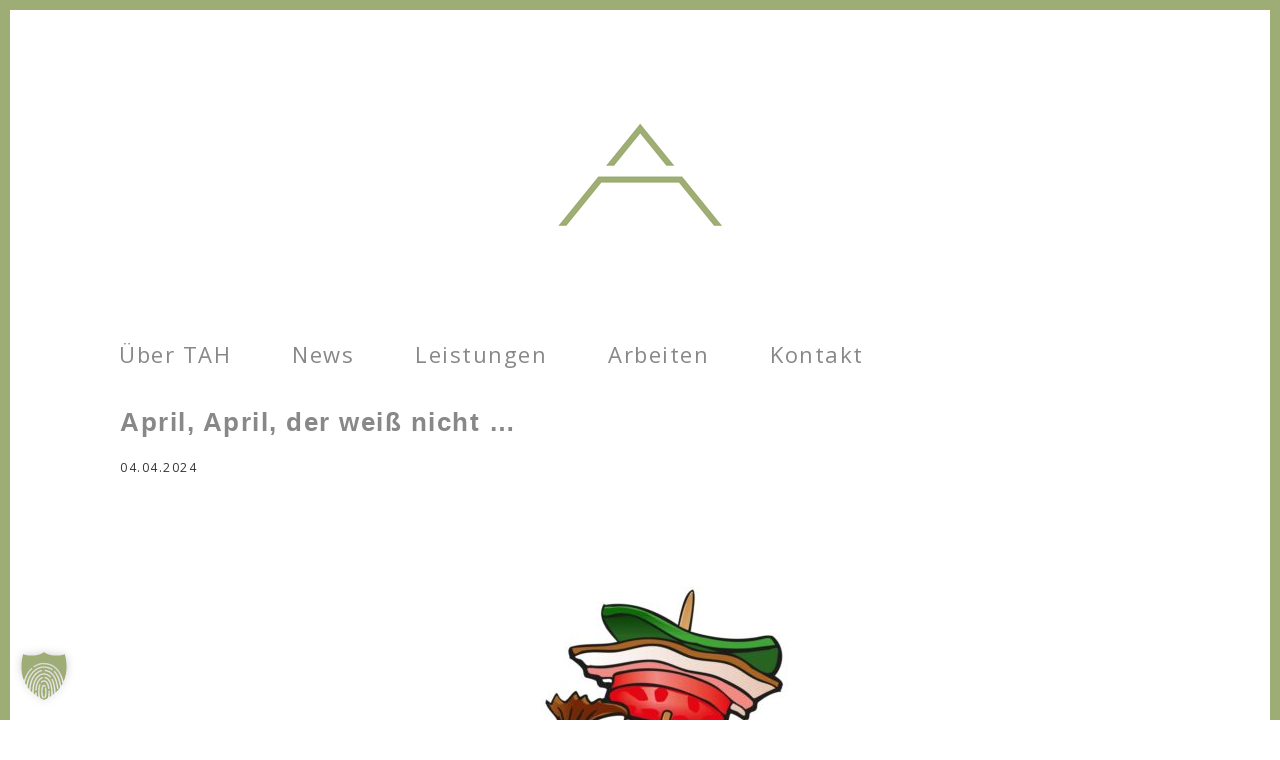

--- FILE ---
content_type: text/html; charset=UTF-8
request_url: https://www.tomsarthouse.de/april-april-der-weiss-nicht/
body_size: 22209
content:
<!doctype html>
<html lang="de" class="no-js">
<head> 
<meta charset="UTF-8" />  
<meta name="viewport" content="width=device-width, initial-scale=1, maximum-scale=1">

	<script type="text/javascript">
		/* Google Analytics Opt-Out by WP-Buddy | https://wp-buddy.com/products/plugins/google-analytics-opt-out */
						var gaoop_property = 'UA-18029080-3';
		var gaoop_disable_strs = ['ga-disable-' + gaoop_property];
				for (var index = 0; index < disableStrs.length; index++) {
			if (document.cookie.indexOf(disableStrs[index] + '=true') > -1) {
				window[disableStrs[index]] = true; // for Monster Insights
			}
		}

		function gaoop_analytics_optout() {
			for (var index = 0; index < disableStrs.length; index++) {
				document.cookie = disableStrs[index] + '=true; expires=Thu, 31 Dec 2099 23:59:59 UTC; SameSite=Strict; path=/';
				window[disableStrs[index]] = true; // for Monster Insights
			}
			alert('Vielen Dank. Wir haben ein Cookie gesetzt damit Google Analytics bei Deinem nächsten Besuch keine Daten mehr sammeln kann.');		}
			</script>
	<meta name='robots' content='index, follow, max-image-preview:large, max-snippet:-1, max-video-preview:-1' />

	<!-- This site is optimized with the Yoast SEO plugin v26.5 - https://yoast.com/wordpress/plugins/seo/ -->
	<title>April, April, der weiß nicht ... - Werbeagentur Rosenheim - TOMS ARTHOUSE</title>
	<meta name="description" content="SO bunt wie das Wetter sind auch unsere Aufgaben. Seit 28 Jahren an der Seite unserer Kunden. Erfahren, kreativ, fair und preiswert." />
	<link rel="canonical" href="https://www.tomsarthouse.de/april-april-der-weiss-nicht/" />
	<meta property="og:locale" content="de_DE" />
	<meta property="og:type" content="article" />
	<meta property="og:title" content="April, April, der weiß nicht ... - Werbeagentur Rosenheim - TOMS ARTHOUSE" />
	<meta property="og:description" content="SO bunt wie das Wetter sind auch unsere Aufgaben. Seit 28 Jahren an der Seite unserer Kunden. Erfahren, kreativ, fair und preiswert." />
	<meta property="og:url" content="https://www.tomsarthouse.de/april-april-der-weiss-nicht/" />
	<meta property="og:site_name" content="Werbeagentur Rosenheim - TOMS ARTHOUSE" />
	<meta property="article:publisher" content="http://www.facebook.com/tomsarthouse/" />
	<meta property="article:published_time" content="2024-04-04T08:47:42+00:00" />
	<meta property="article:modified_time" content="2024-06-03T15:46:23+00:00" />
	<meta property="og:image" content="https://www.tomsarthouse.de/wp-content/uploads/2024/04/Illustration_bratwurst.jpg" />
	<meta property="og:image:width" content="1772" />
	<meta property="og:image:height" content="1772" />
	<meta property="og:image:type" content="image/jpeg" />
	<meta name="author" content="Tom Bäuerle" />
	<meta name="twitter:card" content="summary_large_image" />
	<meta name="twitter:label1" content="Verfasst von" />
	<meta name="twitter:data1" content="Tom Bäuerle" />
	<meta name="twitter:label2" content="Geschätzte Lesezeit" />
	<meta name="twitter:data2" content="2 Minuten" />
	<script type="application/ld+json" class="yoast-schema-graph">{"@context":"https://schema.org","@graph":[{"@type":"Article","@id":"https://www.tomsarthouse.de/april-april-der-weiss-nicht/#article","isPartOf":{"@id":"https://www.tomsarthouse.de/april-april-der-weiss-nicht/"},"author":{"name":"Tom Bäuerle","@id":"https://www.tomsarthouse.de/#/schema/person/51a7ac7f55e17f3c06a02b21ec32f73c"},"headline":"April, April, der weiß nicht &#8230;","datePublished":"2024-04-04T08:47:42+00:00","dateModified":"2024-06-03T15:46:23+00:00","mainEntityOfPage":{"@id":"https://www.tomsarthouse.de/april-april-der-weiss-nicht/"},"wordCount":238,"publisher":{"@id":"https://www.tomsarthouse.de/#organization"},"image":{"@id":"https://www.tomsarthouse.de/april-april-der-weiss-nicht/#primaryimage"},"thumbnailUrl":"https://www.tomsarthouse.de/wp-content/uploads/2024/04/Illustration_bratwurst.jpg","keywords":["Anzeigengestaltung","Aussenwerbung","Fahrzeugbeschriftung","Grafik","Illustration","Logo","logodesign","Logoentwicklung","Toms Arthouse","Werbeagentur Rosenheim"],"inLanguage":"de"},{"@type":"WebPage","@id":"https://www.tomsarthouse.de/april-april-der-weiss-nicht/","url":"https://www.tomsarthouse.de/april-april-der-weiss-nicht/","name":"April, April, der weiß nicht ... - Werbeagentur Rosenheim - TOMS ARTHOUSE","isPartOf":{"@id":"https://www.tomsarthouse.de/#website"},"primaryImageOfPage":{"@id":"https://www.tomsarthouse.de/april-april-der-weiss-nicht/#primaryimage"},"image":{"@id":"https://www.tomsarthouse.de/april-april-der-weiss-nicht/#primaryimage"},"thumbnailUrl":"https://www.tomsarthouse.de/wp-content/uploads/2024/04/Illustration_bratwurst.jpg","datePublished":"2024-04-04T08:47:42+00:00","dateModified":"2024-06-03T15:46:23+00:00","description":"SO bunt wie das Wetter sind auch unsere Aufgaben. Seit 28 Jahren an der Seite unserer Kunden. Erfahren, kreativ, fair und preiswert.","breadcrumb":{"@id":"https://www.tomsarthouse.de/april-april-der-weiss-nicht/#breadcrumb"},"inLanguage":"de","potentialAction":[{"@type":"ReadAction","target":["https://www.tomsarthouse.de/april-april-der-weiss-nicht/"]}]},{"@type":"ImageObject","inLanguage":"de","@id":"https://www.tomsarthouse.de/april-april-der-weiss-nicht/#primaryimage","url":"https://www.tomsarthouse.de/wp-content/uploads/2024/04/Illustration_bratwurst.jpg","contentUrl":"https://www.tomsarthouse.de/wp-content/uploads/2024/04/Illustration_bratwurst.jpg","width":1772,"height":1772,"caption":"Schön knackig braun – Bratwurst"},{"@type":"BreadcrumbList","@id":"https://www.tomsarthouse.de/april-april-der-weiss-nicht/#breadcrumb","itemListElement":[{"@type":"ListItem","position":1,"name":"Startseite","item":"https://www.tomsarthouse.de/"},{"@type":"ListItem","position":2,"name":"April, April, der weiß nicht &#8230;"}]},{"@type":"WebSite","@id":"https://www.tomsarthouse.de/#website","url":"https://www.tomsarthouse.de/","name":"Werbeagentur Rosenheim - TOMS ARTHOUSE","description":"Werbung Grafik Illustration","publisher":{"@id":"https://www.tomsarthouse.de/#organization"},"potentialAction":[{"@type":"SearchAction","target":{"@type":"EntryPoint","urlTemplate":"https://www.tomsarthouse.de/?s={search_term_string}"},"query-input":{"@type":"PropertyValueSpecification","valueRequired":true,"valueName":"search_term_string"}}],"inLanguage":"de"},{"@type":"Organization","@id":"https://www.tomsarthouse.de/#organization","name":"TOMS ARTHOUSE GmbH","url":"https://www.tomsarthouse.de/","logo":{"@type":"ImageObject","inLanguage":"de","@id":"https://www.tomsarthouse.de/#/schema/logo/image/","url":"https://www.tomsarthouse.de/wp-content/uploads/2023/02/cropped-Logo_web_big.jpg","contentUrl":"https://www.tomsarthouse.de/wp-content/uploads/2023/02/cropped-Logo_web_big.jpg","width":512,"height":512,"caption":"TOMS ARTHOUSE GmbH"},"image":{"@id":"https://www.tomsarthouse.de/#/schema/logo/image/"},"sameAs":["http://www.facebook.com/tomsarthouse/","https://www.instagram.com/toms_arthouse/?hl=de"]},{"@type":"Person","@id":"https://www.tomsarthouse.de/#/schema/person/51a7ac7f55e17f3c06a02b21ec32f73c","name":"Tom Bäuerle","image":{"@type":"ImageObject","inLanguage":"de","@id":"https://www.tomsarthouse.de/#/schema/person/image/","url":"https://secure.gravatar.com/avatar/a918e440fc273b62e376ba05a4f32bb41ad97f7528efe90e4cd7b724529781dc?s=96&d=mm&r=g","contentUrl":"https://secure.gravatar.com/avatar/a918e440fc273b62e376ba05a4f32bb41ad97f7528efe90e4cd7b724529781dc?s=96&d=mm&r=g","caption":"Tom Bäuerle"},"url":"https://www.tomsarthouse.de/author/tomsarthouse/"}]}</script>
	<!-- / Yoast SEO plugin. -->


<link rel='dns-prefetch' href='//fonts.googleapis.com' />
<link rel="alternate" type="application/rss+xml" title="Werbeagentur Rosenheim - TOMS ARTHOUSE &raquo; Feed" href="https://www.tomsarthouse.de/feed/" />
<link rel="alternate" type="application/rss+xml" title="Werbeagentur Rosenheim - TOMS ARTHOUSE &raquo; Kommentar-Feed" href="https://www.tomsarthouse.de/comments/feed/" />
<script type="text/javascript">(function() {"use strict";const vps = JSON.parse(`["mg"]`),admin_url = `https://www.tomsarthouse.de/wp-admin/`;window.dike_plc=(i,d,e=!1)=>{const n=i+"-*";return-1!==vps.indexOf(d)||void 0!==window.dike_tvb&&(-1!==window.dike_tvb.indexOf(d)||-1!==window.dike_tvb.indexOf(n))||(e&&(window.location.href=admin_url+"index.php?page=dike_wpd&author="+i+"&failed_lic_check="+i+"-"+d),!1)};})();</script><link rel="alternate" title="oEmbed (JSON)" type="application/json+oembed" href="https://www.tomsarthouse.de/wp-json/oembed/1.0/embed?url=https%3A%2F%2Fwww.tomsarthouse.de%2Fapril-april-der-weiss-nicht%2F" />
<link rel="alternate" title="oEmbed (XML)" type="text/xml+oembed" href="https://www.tomsarthouse.de/wp-json/oembed/1.0/embed?url=https%3A%2F%2Fwww.tomsarthouse.de%2Fapril-april-der-weiss-nicht%2F&#038;format=xml" />
<style id='wp-img-auto-sizes-contain-inline-css' type='text/css'>
img:is([sizes=auto i],[sizes^="auto," i]){contain-intrinsic-size:3000px 1500px}
/*# sourceURL=wp-img-auto-sizes-contain-inline-css */
</style>
<link rel='stylesheet' id='dashicons-css' href='https://www.tomsarthouse.de/wp-includes/css/dashicons.min.css?ver=fb5e7326692d6237bf06a7f63ec7d68e' type='text/css' media='all' />
<link rel='stylesheet' id='portdesigner_select2_styles-css' href='https://www.tomsarthouse.de/wp-content/plugins/portfolio-designer/includes/css/select2.min.css?ver=1' type='text/css' media='all' />
<link rel='stylesheet' id='flipster-css' href='https://www.tomsarthouse.de/wp-content/plugins/portfolio-designer/css/jquery.flipster.css?ver=2.6.8' type='text/css' media='' />
<link rel='stylesheet' id='fontawesomeCss-css' href='https://www.tomsarthouse.de/wp-content/plugins/portfolio-designer/includes/css/font-awesome.min.css?ver=2.6.8' type='text/css' media='' />
<link rel='stylesheet' id='bookblockCSS-css' href='https://www.tomsarthouse.de/wp-content/plugins/portfolio-designer/css/bookblock.css?ver=2.6.8' type='text/css' media='' />
<link rel='stylesheet' id='animateCss-css' href='https://www.tomsarthouse.de/wp-content/plugins/portfolio-designer/css/animate.css?ver=2.6.8' type='text/css' media='' />
<link rel='stylesheet' id='portdesigner_slick_css-css' href='https://www.tomsarthouse.de/wp-content/plugins/portfolio-designer/css/slick.css?ver=2.6.8' type='text/css' media='' />
<link rel='stylesheet' id='portdesigner_fancybox_css-css' href='https://www.tomsarthouse.de/wp-content/plugins/portfolio-designer/css/jquery.fancybox.css?ver=2.6.8' type='text/css' media='' />
<link rel='stylesheet' id='portdesigner_colorbox_css-css' href='https://www.tomsarthouse.de/wp-content/plugins/portfolio-designer/css/colorbox.css?ver=2.6.8' type='text/css' media='' />
<link rel='stylesheet' id='portdesigner_lightcase_css-css' href='https://www.tomsarthouse.de/wp-content/plugins/portfolio-designer/css/lightcase.css?ver=2.6.8' type='text/css' media='' />
<link rel='stylesheet' id='portdesigner_nivo_lightbox_css-css' href='https://www.tomsarthouse.de/wp-content/plugins/portfolio-designer/css/nivo-lightbox.css?ver=2.6.8' type='text/css' media='' />
<link rel='stylesheet' id='portdesigner_foobox_css-css' href='https://www.tomsarthouse.de/wp-content/plugins/portfolio-designer/css/foobox.free.min.css?ver=2.6.8' type='text/css' media='' />
<link rel='stylesheet' id='portdesigner_font_awesome_css-css' href='https://www.tomsarthouse.de/wp-content/plugins/portfolio-designer/css/font-awesome.min.css?ver=2.6.8' type='text/css' media='' />
<link rel='stylesheet' id='portdesigner_justified_photo_css-css' href='https://www.tomsarthouse.de/wp-content/plugins/portfolio-designer/css/justifiedGallery.min.css?ver=2.6.8' type='text/css' media='' />
<link rel='stylesheet' id='portdesigner_style_css-css' href='https://www.tomsarthouse.de/wp-content/plugins/portfolio-designer/css/style.css?ver=2.6.8' type='text/css' media='' />
<link rel='stylesheet' id='portdesigner_navigation-css' href='https://www.tomsarthouse.de/wp-content/plugins/portfolio-designer/includes/css/navigation.css?ver=2.6.8' type='text/css' media='' />
<link rel='stylesheet' id='portfolio-designer-basic-tools-min-css' href='https://www.tomsarthouse.de/wp-content/plugins/portfolio-designer/includes/css/basic-tools-min.css?ver=2.6.8' type='text/css' media='' />
<style id='wp-block-library-inline-css' type='text/css'>
:root{--wp-block-synced-color:#7a00df;--wp-block-synced-color--rgb:122,0,223;--wp-bound-block-color:var(--wp-block-synced-color);--wp-editor-canvas-background:#ddd;--wp-admin-theme-color:#007cba;--wp-admin-theme-color--rgb:0,124,186;--wp-admin-theme-color-darker-10:#006ba1;--wp-admin-theme-color-darker-10--rgb:0,107,160.5;--wp-admin-theme-color-darker-20:#005a87;--wp-admin-theme-color-darker-20--rgb:0,90,135;--wp-admin-border-width-focus:2px}@media (min-resolution:192dpi){:root{--wp-admin-border-width-focus:1.5px}}.wp-element-button{cursor:pointer}:root .has-very-light-gray-background-color{background-color:#eee}:root .has-very-dark-gray-background-color{background-color:#313131}:root .has-very-light-gray-color{color:#eee}:root .has-very-dark-gray-color{color:#313131}:root .has-vivid-green-cyan-to-vivid-cyan-blue-gradient-background{background:linear-gradient(135deg,#00d084,#0693e3)}:root .has-purple-crush-gradient-background{background:linear-gradient(135deg,#34e2e4,#4721fb 50%,#ab1dfe)}:root .has-hazy-dawn-gradient-background{background:linear-gradient(135deg,#faaca8,#dad0ec)}:root .has-subdued-olive-gradient-background{background:linear-gradient(135deg,#fafae1,#67a671)}:root .has-atomic-cream-gradient-background{background:linear-gradient(135deg,#fdd79a,#004a59)}:root .has-nightshade-gradient-background{background:linear-gradient(135deg,#330968,#31cdcf)}:root .has-midnight-gradient-background{background:linear-gradient(135deg,#020381,#2874fc)}:root{--wp--preset--font-size--normal:16px;--wp--preset--font-size--huge:42px}.has-regular-font-size{font-size:1em}.has-larger-font-size{font-size:2.625em}.has-normal-font-size{font-size:var(--wp--preset--font-size--normal)}.has-huge-font-size{font-size:var(--wp--preset--font-size--huge)}.has-text-align-center{text-align:center}.has-text-align-left{text-align:left}.has-text-align-right{text-align:right}.has-fit-text{white-space:nowrap!important}#end-resizable-editor-section{display:none}.aligncenter{clear:both}.items-justified-left{justify-content:flex-start}.items-justified-center{justify-content:center}.items-justified-right{justify-content:flex-end}.items-justified-space-between{justify-content:space-between}.screen-reader-text{border:0;clip-path:inset(50%);height:1px;margin:-1px;overflow:hidden;padding:0;position:absolute;width:1px;word-wrap:normal!important}.screen-reader-text:focus{background-color:#ddd;clip-path:none;color:#444;display:block;font-size:1em;height:auto;left:5px;line-height:normal;padding:15px 23px 14px;text-decoration:none;top:5px;width:auto;z-index:100000}html :where(.has-border-color){border-style:solid}html :where([style*=border-top-color]){border-top-style:solid}html :where([style*=border-right-color]){border-right-style:solid}html :where([style*=border-bottom-color]){border-bottom-style:solid}html :where([style*=border-left-color]){border-left-style:solid}html :where([style*=border-width]){border-style:solid}html :where([style*=border-top-width]){border-top-style:solid}html :where([style*=border-right-width]){border-right-style:solid}html :where([style*=border-bottom-width]){border-bottom-style:solid}html :where([style*=border-left-width]){border-left-style:solid}html :where(img[class*=wp-image-]){height:auto;max-width:100%}:where(figure){margin:0 0 1em}html :where(.is-position-sticky){--wp-admin--admin-bar--position-offset:var(--wp-admin--admin-bar--height,0px)}@media screen and (max-width:600px){html :where(.is-position-sticky){--wp-admin--admin-bar--position-offset:0px}}

/*# sourceURL=wp-block-library-inline-css */
</style><style id='global-styles-inline-css' type='text/css'>
:root{--wp--preset--aspect-ratio--square: 1;--wp--preset--aspect-ratio--4-3: 4/3;--wp--preset--aspect-ratio--3-4: 3/4;--wp--preset--aspect-ratio--3-2: 3/2;--wp--preset--aspect-ratio--2-3: 2/3;--wp--preset--aspect-ratio--16-9: 16/9;--wp--preset--aspect-ratio--9-16: 9/16;--wp--preset--color--black: #000000;--wp--preset--color--cyan-bluish-gray: #abb8c3;--wp--preset--color--white: #ffffff;--wp--preset--color--pale-pink: #f78da7;--wp--preset--color--vivid-red: #cf2e2e;--wp--preset--color--luminous-vivid-orange: #ff6900;--wp--preset--color--luminous-vivid-amber: #fcb900;--wp--preset--color--light-green-cyan: #7bdcb5;--wp--preset--color--vivid-green-cyan: #00d084;--wp--preset--color--pale-cyan-blue: #8ed1fc;--wp--preset--color--vivid-cyan-blue: #0693e3;--wp--preset--color--vivid-purple: #9b51e0;--wp--preset--gradient--vivid-cyan-blue-to-vivid-purple: linear-gradient(135deg,rgb(6,147,227) 0%,rgb(155,81,224) 100%);--wp--preset--gradient--light-green-cyan-to-vivid-green-cyan: linear-gradient(135deg,rgb(122,220,180) 0%,rgb(0,208,130) 100%);--wp--preset--gradient--luminous-vivid-amber-to-luminous-vivid-orange: linear-gradient(135deg,rgb(252,185,0) 0%,rgb(255,105,0) 100%);--wp--preset--gradient--luminous-vivid-orange-to-vivid-red: linear-gradient(135deg,rgb(255,105,0) 0%,rgb(207,46,46) 100%);--wp--preset--gradient--very-light-gray-to-cyan-bluish-gray: linear-gradient(135deg,rgb(238,238,238) 0%,rgb(169,184,195) 100%);--wp--preset--gradient--cool-to-warm-spectrum: linear-gradient(135deg,rgb(74,234,220) 0%,rgb(151,120,209) 20%,rgb(207,42,186) 40%,rgb(238,44,130) 60%,rgb(251,105,98) 80%,rgb(254,248,76) 100%);--wp--preset--gradient--blush-light-purple: linear-gradient(135deg,rgb(255,206,236) 0%,rgb(152,150,240) 100%);--wp--preset--gradient--blush-bordeaux: linear-gradient(135deg,rgb(254,205,165) 0%,rgb(254,45,45) 50%,rgb(107,0,62) 100%);--wp--preset--gradient--luminous-dusk: linear-gradient(135deg,rgb(255,203,112) 0%,rgb(199,81,192) 50%,rgb(65,88,208) 100%);--wp--preset--gradient--pale-ocean: linear-gradient(135deg,rgb(255,245,203) 0%,rgb(182,227,212) 50%,rgb(51,167,181) 100%);--wp--preset--gradient--electric-grass: linear-gradient(135deg,rgb(202,248,128) 0%,rgb(113,206,126) 100%);--wp--preset--gradient--midnight: linear-gradient(135deg,rgb(2,3,129) 0%,rgb(40,116,252) 100%);--wp--preset--font-size--small: 13px;--wp--preset--font-size--medium: 20px;--wp--preset--font-size--large: 36px;--wp--preset--font-size--x-large: 42px;--wp--preset--spacing--20: 0.44rem;--wp--preset--spacing--30: 0.67rem;--wp--preset--spacing--40: 1rem;--wp--preset--spacing--50: 1.5rem;--wp--preset--spacing--60: 2.25rem;--wp--preset--spacing--70: 3.38rem;--wp--preset--spacing--80: 5.06rem;--wp--preset--shadow--natural: 6px 6px 9px rgba(0, 0, 0, 0.2);--wp--preset--shadow--deep: 12px 12px 50px rgba(0, 0, 0, 0.4);--wp--preset--shadow--sharp: 6px 6px 0px rgba(0, 0, 0, 0.2);--wp--preset--shadow--outlined: 6px 6px 0px -3px rgb(255, 255, 255), 6px 6px rgb(0, 0, 0);--wp--preset--shadow--crisp: 6px 6px 0px rgb(0, 0, 0);}:where(.is-layout-flex){gap: 0.5em;}:where(.is-layout-grid){gap: 0.5em;}body .is-layout-flex{display: flex;}.is-layout-flex{flex-wrap: wrap;align-items: center;}.is-layout-flex > :is(*, div){margin: 0;}body .is-layout-grid{display: grid;}.is-layout-grid > :is(*, div){margin: 0;}:where(.wp-block-columns.is-layout-flex){gap: 2em;}:where(.wp-block-columns.is-layout-grid){gap: 2em;}:where(.wp-block-post-template.is-layout-flex){gap: 1.25em;}:where(.wp-block-post-template.is-layout-grid){gap: 1.25em;}.has-black-color{color: var(--wp--preset--color--black) !important;}.has-cyan-bluish-gray-color{color: var(--wp--preset--color--cyan-bluish-gray) !important;}.has-white-color{color: var(--wp--preset--color--white) !important;}.has-pale-pink-color{color: var(--wp--preset--color--pale-pink) !important;}.has-vivid-red-color{color: var(--wp--preset--color--vivid-red) !important;}.has-luminous-vivid-orange-color{color: var(--wp--preset--color--luminous-vivid-orange) !important;}.has-luminous-vivid-amber-color{color: var(--wp--preset--color--luminous-vivid-amber) !important;}.has-light-green-cyan-color{color: var(--wp--preset--color--light-green-cyan) !important;}.has-vivid-green-cyan-color{color: var(--wp--preset--color--vivid-green-cyan) !important;}.has-pale-cyan-blue-color{color: var(--wp--preset--color--pale-cyan-blue) !important;}.has-vivid-cyan-blue-color{color: var(--wp--preset--color--vivid-cyan-blue) !important;}.has-vivid-purple-color{color: var(--wp--preset--color--vivid-purple) !important;}.has-black-background-color{background-color: var(--wp--preset--color--black) !important;}.has-cyan-bluish-gray-background-color{background-color: var(--wp--preset--color--cyan-bluish-gray) !important;}.has-white-background-color{background-color: var(--wp--preset--color--white) !important;}.has-pale-pink-background-color{background-color: var(--wp--preset--color--pale-pink) !important;}.has-vivid-red-background-color{background-color: var(--wp--preset--color--vivid-red) !important;}.has-luminous-vivid-orange-background-color{background-color: var(--wp--preset--color--luminous-vivid-orange) !important;}.has-luminous-vivid-amber-background-color{background-color: var(--wp--preset--color--luminous-vivid-amber) !important;}.has-light-green-cyan-background-color{background-color: var(--wp--preset--color--light-green-cyan) !important;}.has-vivid-green-cyan-background-color{background-color: var(--wp--preset--color--vivid-green-cyan) !important;}.has-pale-cyan-blue-background-color{background-color: var(--wp--preset--color--pale-cyan-blue) !important;}.has-vivid-cyan-blue-background-color{background-color: var(--wp--preset--color--vivid-cyan-blue) !important;}.has-vivid-purple-background-color{background-color: var(--wp--preset--color--vivid-purple) !important;}.has-black-border-color{border-color: var(--wp--preset--color--black) !important;}.has-cyan-bluish-gray-border-color{border-color: var(--wp--preset--color--cyan-bluish-gray) !important;}.has-white-border-color{border-color: var(--wp--preset--color--white) !important;}.has-pale-pink-border-color{border-color: var(--wp--preset--color--pale-pink) !important;}.has-vivid-red-border-color{border-color: var(--wp--preset--color--vivid-red) !important;}.has-luminous-vivid-orange-border-color{border-color: var(--wp--preset--color--luminous-vivid-orange) !important;}.has-luminous-vivid-amber-border-color{border-color: var(--wp--preset--color--luminous-vivid-amber) !important;}.has-light-green-cyan-border-color{border-color: var(--wp--preset--color--light-green-cyan) !important;}.has-vivid-green-cyan-border-color{border-color: var(--wp--preset--color--vivid-green-cyan) !important;}.has-pale-cyan-blue-border-color{border-color: var(--wp--preset--color--pale-cyan-blue) !important;}.has-vivid-cyan-blue-border-color{border-color: var(--wp--preset--color--vivid-cyan-blue) !important;}.has-vivid-purple-border-color{border-color: var(--wp--preset--color--vivid-purple) !important;}.has-vivid-cyan-blue-to-vivid-purple-gradient-background{background: var(--wp--preset--gradient--vivid-cyan-blue-to-vivid-purple) !important;}.has-light-green-cyan-to-vivid-green-cyan-gradient-background{background: var(--wp--preset--gradient--light-green-cyan-to-vivid-green-cyan) !important;}.has-luminous-vivid-amber-to-luminous-vivid-orange-gradient-background{background: var(--wp--preset--gradient--luminous-vivid-amber-to-luminous-vivid-orange) !important;}.has-luminous-vivid-orange-to-vivid-red-gradient-background{background: var(--wp--preset--gradient--luminous-vivid-orange-to-vivid-red) !important;}.has-very-light-gray-to-cyan-bluish-gray-gradient-background{background: var(--wp--preset--gradient--very-light-gray-to-cyan-bluish-gray) !important;}.has-cool-to-warm-spectrum-gradient-background{background: var(--wp--preset--gradient--cool-to-warm-spectrum) !important;}.has-blush-light-purple-gradient-background{background: var(--wp--preset--gradient--blush-light-purple) !important;}.has-blush-bordeaux-gradient-background{background: var(--wp--preset--gradient--blush-bordeaux) !important;}.has-luminous-dusk-gradient-background{background: var(--wp--preset--gradient--luminous-dusk) !important;}.has-pale-ocean-gradient-background{background: var(--wp--preset--gradient--pale-ocean) !important;}.has-electric-grass-gradient-background{background: var(--wp--preset--gradient--electric-grass) !important;}.has-midnight-gradient-background{background: var(--wp--preset--gradient--midnight) !important;}.has-small-font-size{font-size: var(--wp--preset--font-size--small) !important;}.has-medium-font-size{font-size: var(--wp--preset--font-size--medium) !important;}.has-large-font-size{font-size: var(--wp--preset--font-size--large) !important;}.has-x-large-font-size{font-size: var(--wp--preset--font-size--x-large) !important;}
/*# sourceURL=global-styles-inline-css */
</style>

<style id='classic-theme-styles-inline-css' type='text/css'>
/*! This file is auto-generated */
.wp-block-button__link{color:#fff;background-color:#32373c;border-radius:9999px;box-shadow:none;text-decoration:none;padding:calc(.667em + 2px) calc(1.333em + 2px);font-size:1.125em}.wp-block-file__button{background:#32373c;color:#fff;text-decoration:none}
/*# sourceURL=/wp-includes/css/classic-themes.min.css */
</style>
<link rel='stylesheet' id='normalize-css' href='https://www.tomsarthouse.de/wp-content/themes/rttheme18/css/normalize.css?ver=fb5e7326692d6237bf06a7f63ec7d68e' type='text/css' media='all' />
<link rel='stylesheet' id='theme-framework-css' href='https://www.tomsarthouse.de/wp-content/themes/rttheme18/css/rt-css-framework.css?ver=fb5e7326692d6237bf06a7f63ec7d68e' type='text/css' media='all' />
<link rel='stylesheet' id='fontello-css' href='https://www.tomsarthouse.de/wp-content/themes/rttheme18/css/fontello/css/fontello.css?ver=fb5e7326692d6237bf06a7f63ec7d68e' type='text/css' media='all' />
<link rel='stylesheet' id='jackbox-css' href='https://www.tomsarthouse.de/wp-content/themes/rttheme18/js/lightbox/css/jackbox.min.css?ver=fb5e7326692d6237bf06a7f63ec7d68e' type='text/css' media='all' />
<link rel='stylesheet' id='theme-style-all-css' href='https://www.tomsarthouse.de/wp-content/themes/rttheme18/css/style.css?ver=fb5e7326692d6237bf06a7f63ec7d68e' type='text/css' media='all' />
<link rel='stylesheet' id='jquery-owl-carousel-css' href='https://www.tomsarthouse.de/wp-content/themes/rttheme18/css/owl.carousel.css?ver=fb5e7326692d6237bf06a7f63ec7d68e' type='text/css' media='all' />
<link rel='stylesheet' id='flex-slider-css-css' href='https://www.tomsarthouse.de/wp-content/themes/rttheme18/css/flexslider.css?ver=fb5e7326692d6237bf06a7f63ec7d68e' type='text/css' media='all' />
<link rel='stylesheet' id='progression-player-css' href='https://www.tomsarthouse.de/wp-content/themes/rttheme18/js/video_player/progression-player.css?ver=fb5e7326692d6237bf06a7f63ec7d68e' type='text/css' media='all' />
<link rel='stylesheet' id='progression-skin-minimal-light-css' href='https://www.tomsarthouse.de/wp-content/themes/rttheme18/js/video_player/skin-minimal-light.css?ver=fb5e7326692d6237bf06a7f63ec7d68e' type='text/css' media='all' />
<link rel='stylesheet' id='isotope-css-css' href='https://www.tomsarthouse.de/wp-content/themes/rttheme18/css/isotope.css?ver=fb5e7326692d6237bf06a7f63ec7d68e' type='text/css' media='all' />
<link rel='stylesheet' id='jquery-colortip-css' href='https://www.tomsarthouse.de/wp-content/themes/rttheme18/css/colortip-1.0-jquery.css?ver=fb5e7326692d6237bf06a7f63ec7d68e' type='text/css' media='all' />
<link rel='stylesheet' id='animate-css' href='https://www.tomsarthouse.de/wp-content/themes/rttheme18/css/animate.css?ver=fb5e7326692d6237bf06a7f63ec7d68e' type='text/css' media='all' />
<link rel='stylesheet' id='borlabs-cookie-custom-css' href='https://www.tomsarthouse.de/wp-content/cache/borlabs-cookie/1/borlabs-cookie-1-de.css?ver=3.3.23-12' type='text/css' media='all' />
<link rel='stylesheet' id='mm-compiled-options-mobmenu-css' href='https://www.tomsarthouse.de/wp-content/uploads/dynamic-mobmenu.css?ver=2.8.8-974' type='text/css' media='all' />
<link rel='stylesheet' id='mm-google-webfont-open-sans-css' href='//fonts.googleapis.com/css?family=Open+Sans%3Ainherit%2C400&#038;subset=latin%2Clatin-ext&#038;ver=6.9' type='text/css' media='all' />
<link rel='stylesheet' id='wp-featherlight-css' href='https://www.tomsarthouse.de/wp-content/plugins/wp-featherlight/css/wp-featherlight.min.css?ver=1.3.4' type='text/css' media='all' />
<link rel='stylesheet' id='theme-skin-css' href='https://www.tomsarthouse.de/wp-content/themes/rttheme18/css/lightblue-style.css?ver=fb5e7326692d6237bf06a7f63ec7d68e' type='text/css' media='all' />
<style id='theme-skin-inline-css' type='text/css'>
.retina#logo{background: url('https://www.tomsarthouse.de/wp-content/uploads/2023/02/cropped-Logo_web_big.jpg') no-repeat scroll 0 0 / 100% auto transparent;-moz-background-size:100%;-webkit-background-size:100%;-o-background-size:100%; background-size: 100%;} .retina#logo img{display: none;}
h1{font-size:44px}#navigation_bar > ul > li > a{font-size:22px}body{font-size:16px}#navigation_bar > ul > li > a,#navigation .sub-menu li a,#navigation .multicolumn-holder a,#navigation .multicolumn-holder .column-heading > span,#navigation .multicolumn-holder .column-heading > a,#navigation .multicolumn-holder a:hover,#navigation ul.sub-menu li:hover > a{color:#888888}#navigation .multicolumn-holder a:hover{opacity:0.8}#navigation_bar > ul > li > a span,#navigation_bar ul ul > li > a span,#navigation_bar .multicolumn-holder ul > li:hover > a span,body .search-bar form input{color:#ffffff}#navigation_bar > ul > li.current_page_item,#navigation_bar > ul > li.current-menu-ancestor,#navigation_bar > ul > li:hover,#navigation ul.sub-menu li a:hover{background-color:#ffffff}#navigation ul.sub-menu li:hover > a{opacity:0.8;background-color:transparent}#navigation_bar > ul > li.current_page_item > a:after,#navigation_bar > ul > li.current-menu-ancestor > a:after,#navigation_bar > ul > li:hover > a:after,#navigation_bar > ul > li > a:after{background-color:#ffffff}#navigation .sub-menu li a:hover,#navigation .sub-menu li:hover > a{box-shadow:inset 2px 0 0 #ffffff}#navigation_bar > ul > li.current_page_item > a,#navigation_bar > ul > li.current-menu-ancestor > a,#navigation_bar > ul > li > a:hover,#navigation_bar > ul > li:hover > a{color:#9ead75}#navigation_bar > ul > li.current_page_item > a span,#navigation_bar > ul > li.current-menu-ancestor > a span,#navigation_bar > ul > li > a:hover span,#navigation_bar > ul > li:hover > a span{color:#ffffff}#navigation_bar,#navigation ul.sub-menu,html .nav_border,.multicolumn-holder{background-color:#ffffff}#navigation_bar,#navigation ul,html .stuck .nav_border{background-image:none}#navigation_bar > ul > li > a,#navigation {border-color:transparent}#navigation ul li{border-width:0}#navigation ul li a {border-bottom:0}#navigation_bar,html .stuck .nav_border {border-width:0 0 1px 0}.search-bar,.search-bar form input:focus{background:transparent}.nav_border,#navigation_bar,#navigation li,#navigation ul li a,html .stuck .nav_border,.search-bar,#navigation li:first-child,.multicolumn-holder,#navigation .multicolumn-holder a,#navigation_bar .multicolumn-holder > ul,#navigation .sub-menu,#navigation .sub-menu li,.menu-style-two #header .nav_border,#navigation_bar #navigation li:last-child{border-color:#ffffff}#navigation_bar li a,.stuck #navigation_bar li a{border-color:#ffffff !important}.search-bar .icon-search-1{color:#ffffff}.content_block_background .social_share .s_buttons,.content_block_background .woocommerce span.onsale,.woocommerce-page .content_block_background span.onsale,.woocommerce .content_block_background mark,.content_block_background .woocommerce .addresses .title .edit,.woocommerce-page .content_block_background .addresses .title .edit,.content_block_background .flex-active-slide .caption-one,.content_block_background .flexslider .flex-direction-nav a,.content_block_background .flexslider .carousel .flex-direction-nav a,.content_block_background .imgeffect a,.content_block_background .featured .default_icon .heading_icon,.content_block_background .medium_rounded_icon,.content_block_background .big_square_icon,.content_block_background .title_icon,.content_block_background .button_.default,.content_block_background .pricing_table .table_wrap.highlight ul > li.price div:before,.content_block_background .featured a.read_more,.content_block_background .featured a.more-link,.content_block_background .carousel-holder.with_heading .owl-controls .owl-buttons div,.content_block_background .rt-toggle ol li .toggle-number,.content_block_background .rt-toggle ol li.open .toggle-number,.content_block_background .latest-news .featured-image .date,.content_block_background .social_share .icon-share:before,.content_block_background .commententry .navigation > div,.content_block_background .commententry .navigation a,.content_block_background .blog_list h1[class^="icon-"]:before,.content_block_background .blog_list h2[class^="icon-"]:before,.content_block_background hr.style-six:before,.content_block_background .with_borders .box:before,.content_block_background .portfolio_boxes .box:before,.content_block_background .with_borders .box:after,.content_block_background .portfolio_boxes .box:after,.content_block_background .tab-style-three .tabs .with_icon a.current > span:before,.content_block_background .sidebar .featured_article_title:before{background:#888888}.content_block_background .pricing_table .table_wrap.highlight ul > li.caption,.content_block_background .flex-active-slide .caption-one,.content_block_background .flexslider .flex-direction-nav a,.content_block_background .flexslider .carousel .flex-direction-nav a,.content_block_background .imgeffect a,.content_block_background .chained_contents > ul li:hover .image.chanied_media_holder:after,.content_block_background .chained_contents li:hover .icon_holder.rounded:before{background-color:#888888}.content_block_background a,.content_block_background .widget_archive ul li a:hover,.content_block_background .widget_links ul li a:hover,.content_block_background .widget_nav_menu ul li a:hover,.content_block_background .widget_categories ul li a:hover,.content_block_background .widget_meta ul li a:hover,.content_block_background .widget_recent_entries  ul li a:hover,.content_block_background .widget_pages  ul li a:hover,.content_block_background .widget_rss ul li a:hover,.content_block_background .widget_recent_comments ul li a:hover,.content_block_background .widget_rt_categories ul li a:hover,.content_block_background .widget_product_categories ul li a:hover,.content_block_background .imgeffect a:hover,.content_block_background .woocommerce .star-rating,.woocommerce-page .content_block_background  .star-rating,.content_block_background .woocommerce .cart-collaterals .cart_totals h2:before,.woocommerce-page .content_block_background .cart-collaterals .cart_totals h2:before,.content_block_background .woocommerce .cart-collaterals .shipping_calculator h2:before,.woocommerce-page .content_block_background .cart-collaterals .shipping_calculator h2:before,.woocommerce-account .content_block_background .woocommerce .addresses h3:before,.content_block_background .heading_icon,.content_block_background .large_icon,.content_block_background .big_icon,.content_block_background .big_rounded_icon,.content_block_background .featured a.read_more:hover,.content_block_background a.more-link:hover,.content_block_background .latest-news-2 a.title:hover,.content_block_background .social_share:hover .icon-share:before,.content_block_background h1 a:hover,.content_block_background h2 a:hover,.content_block_background h3 a:hover,.content_block_background h4 a:hover,.content_block_background h5 a:hover,.content_block_background h6 a:hover,.content_block_background .with_icons.colored > li span,.content_block_background #reply-title:before,.content_block_background a,.content_block_background .widget_archive ul li a:hover,.content_block_background .widget_links ul li a:hover,.content_block_background .widget_nav_menu ul li a:hover,.content_block_background .widget_categories ul li a:hover,.content_block_background .widget_meta ul li a:hover,.content_block_background .widget_recent_entries ul li a:hover,.content_block_background .widget_pages ul li a:hover,.content_block_background .widget_rss ul li a:hover,.content_block_background .widget_recent_comments ul li a:hover,.content_block_background .widget_rt_categories ul li a:hover,.content_block_background .widget_product_categories ul li a:hover,.content_block_background .imgeffect a:hover,.content_block_background .heading_icon,.content_block_background .large_icon,.content_block_background .big_icon,.content_block_background .big_rounded_icon,.content_block_background a.read_more:hover,.content_block_background a.more-link:hover,.content_block_background .latest-news-2 a.title:hover,.content_block_background .social_share:hover .icon-share:before,.content_block_background .with_icons.colored > li span,.content_block_background #reply-title:before,.content_block_background .content.full > .row > hr.style-six:after,.content_block_background .pin:after,.content_block_background .filter_navigation li a.active:before,.content_block_background .filter_navigation li a.active,.content_block_background .filter_navigation li a:hover,.content_block_background hr.style-eight:after,.content_block_background ul.page-numbers li a:hover,.content_block_background ul.page-numbers li .current,.content_block_background .widget ul li.current-menu-item > a,.content_block_background .widget_rt_categories ul li.current-cat > a,.content_block_background .widget_product_categories ul li.current-cat > a,.content_block_background .rt-rev-heading span{color:#888888}.content_block_background .big_rounded_icon.loaded,.content_block_background .featured a.read_more,.content_block_background .featured a.more-link,.content_block_background .social_share .s_buttons,.content_block_background .pin:after,.content_block_background hr.style-eight,.content_block_background .with_icons.icon_borders.colored li span{border-color:#888888}.content_block_background .tabs_wrap .tabs a.current,.content_block_background .tabs_wrap .tabs a.current:hover,.content_block_background .tabs_wrap .tabs a:hover,.content_block_background .tabs_wrap .tabs li.current a{border-bottom-color:#888888}.content_block_background .vertical_tabs ul.tabs a.current,.content_block_background .vertical_tabs ul.tabs a.current:hover,.content_block_background .vertical_tabs ul.tabs a:hover,.content_block_background .vertical_tabs ul.tabs li.current a{border-right-color:#888888}.content_block_background .imgeffect a,.content_block_background .featured a.read_more{color:#fff}.content_block_background .imgeffect a:hover,.content_block_background .featured a.read_more:hover{background:#fff}.content_block_background,.content_block_background .tabs_wrap .tabs a,.content_block_background .banner .featured_text,.content_block_background .rt_form input[type="button"],.content_block_background .rt_form input[type="submit"],.content_block_background .rt_form input[type="text"],.content_block_background .rt_form select,.content_block_background .rt_form textarea,.content_block_background .woocommerce a.button,.woocommerce-page .content_block_background a.button,.content_block_background .content_block_background .woocommerce button.button,.woocommerce-page .content_block_background button.button,.content_block_background .woocommerce input.button,.woocommerce-page .content_block_background input.button,.content_block_background .woocommerce #respond input#submit,.woocommerce-page .content_block_background #respond input#submit,.content_block_background .woocommerce #content input.button,.woocommerce-page .content_block_background #content input.button,.content_block_background .woocommerce a.button.alt,.woocommerce-page .content_block_background a.button.alt,.content_block_background .woocommerce button.button.alt,.woocommerce-page .content_block_background button.button.alt,.content_block_background .woocommerce input.button.alt,.woocommerce-page .content_block_background input.button.alt,.content_block_background .woocommerce #respond input#submit.alt,.woocommerce-page .content_block_background #respond input#submit.alt,.content_block_background .woocommerce #content input.button.alt,.woocommerce-page .content_block_background #content input.button.alt,.content_block_background .widget_archive ul li a,.content_block_background .widget_links ul li a,.content_block_background .widget_nav_menu ul li a,.content_block_background .widget_categories ul li a,.content_block_background .widget_meta ul li a,.content_block_background .widget_recent_entries ul li a,.content_block_background .widget_pages ul li a,.content_block_background .widget_rss ul li a,.content_block_background .widget_recent_comments ul li a,.content_block_background .widget_product_categories ul li a,.content_block_background .info_box,.content_block_background .breadcrumb,.content_block_background .page-numbers li a,.content_block_background .page-numbers li > span,.content_block_background .rt_comments ol.commentlist li a,.content_block_background .cancel-reply a,.content_block_background .rt_comments ol.commentlist li .comment-body .comment-meta a,.content_block_background #cancel-comment-reply-link,.content_block_background .breadcrumb a,.content_block_background .breadcrumb span,.content_block_background #slogan_text,.content_block_background .filter_navigation li a,.content_block_background .widget ul{color:#333}.content_block_background .blog_list .post_data,.content_block_background .blog_list .post_data a,.content_block_background .woocommerce .star-rating,.content_block_background .woocommerce-page .star-rating,.content_block_background .testimonial .text .icon-quote-left,.content_block_background .testimonial .text .icon-quote-right,.content_block_background .client_info,.content_block_background .rt_form label,.content_block_background i.decs_text,.content_block_background .client_info,.content_block_background .with_icons > li span,.content_block_background .with_icons.light > li span,.content_block_background .price del,.content_block_background .product_meta,.content_block_background span.top,.content_block_background .rt_comments ol.commentlist li .comment-body .comment-meta,.content_block_background .cancel-reply,.content_block_background .rt_comments ol.commentlist li .comment-body .author-name,.content_block_background .rt_comments ol.commentlist li p,.content_block_background li.comment #respond,.content_block_background .recent_posts .widget-meta,.content_block_background .content_block.archives .head_text h1,.content_block_background .content_block.archives .head_text h2{color:#333}.content_block_background h1 a,.content_block_background h2 a,.content_block_background h3 a,.content_block_background h4 a,.content_block_background h5 a,.content_block_background h6 a,.content_block_background h1,.content_block_background h2,.content_block_background h3,.content_block_background h4,.content_block_background h5,.content_block_background h6,.content_block_background .latest-news-2 .title,.content_block_background.woocommerce ul.cart_list li a,.content_block_background .woocommerce ul.product_list_widget li a,.woocommerce-page .content_block_background ul.cart_list li a,.woocommerce-page .content_block_background ul.product_list_widget li a,.content_block_background .heading h1,.content_block_background .heading h2,.content_block_background .footer .featured_article_title,.content_block_background .recent_posts .title a{color:#888888}.content_block_background h1 a:hover,.content_block_background h2 a:hover,.content_block_background h3 a:hover,.content_block_background h4 a:hover,.content_block_background h5 a:hover,.content_block_background h6 a:hover,.content_block_background .latest-news-2 .title:hover,.content_block_background .woocommerce  ul.cart_list li a:hover,.content_block_background .woocommerce ul.product_list_widget li a:hover,.woocommerce-page .content_block_background ul.cart_list li a:hover,.woocommerce-page .content_block_background ul.product_list_widget li a:hover{color:#888888}.content_block_background a,.content_block_background .latest-news a.title,.content_block_background .doc_icons ul li a,.content_block_background .filter_navigation li a.active:before,.content_block_background .woocommerce-MyAccount-navigation > ul > li > a:hover,.content_block_background .woocommerce-MyAccount-navigation > ul > li.is-active > a{color:#9ead75}.content_block_background a:hover,.content_block_background .latest-news a.title:hover,.content_block_background .doc_icons ul li a:hover,.content_block_background .woocommerce ul.cart_list li a:hover,.content_block_background .woocommerce ul.product_list_widget li a:hover,.woocommerce-page .content_block_background ul.cart_list li a:hover,.woocommerce-page .content_block_background ul.product_list_widget li a:hover,.content_block_background .rt_comments ol.commentlist li .comment-body .comment-meta a:hover,.content_block_background #cancel-comment-reply-link:hover,.content_block_background .breadcrumb a:hover span,.content_block_background .blog_list .post_data a:hover,.content_block_background .widget ul li a:hover{color:#333}.content_block_background section.team.style-three .half-background:before,.content_block_background section.team.style-three .half-background,.content_block_background section.team.style-three hr:after,.content_block_background section.team.style-two .half-background:before,.content_block_background section.team.style-two .half-background,.content_block_background section.team.style-two hr:after,.content_block_background div.date_box .year,.content_block_background blockquote,.content_block_background .rt_form input[type="text"],.content_block_background .rt_form select,.content_block_background .rt_form textarea,.content_block_background .tab-style-two ul.tabs,.content_block_background .product_images,.content_block_background .rt_comments .comment-holder,.content_block_background .rt_comments ol.commentlist li .comment-body .comment-meta .comment-reply:hover,.content_block_background .info_box,.content_block_background .search_highlight,.content_block_background table th,.content_block_background .vertical_tabs ul.tabs,.content_block_background .vertical_tabs ul.tabs a.current,.content_block_background .vertical_tabs ul.tabs a.current:hover,.content_block_background .vertical_tabs ul.tabs a:hover,.content_block_background .vertical_tabs ul.tabs li.current a,.content_block_background .tab-style-two ul.tabs a.current:hover,.content_block_background .tab-style-two ul.tabs a:hover,.content_block_background .tab-style-three ul.tabs{background-color:#ffffff}.content_block_background .gradient{background:#ffffff;filter:none}.content_block_background .tab-style-three ul.tabs a.current,.content_block_background .tab-style-three ul.tabs a.current:hover,.content_block_background .tab-style-three ul.tabs a:hover,.content_block_background .tab-style-three ul.tabs li.current a{-o-box-shadow:none;-moz-box-shadow:none;-webkit-box-shadow:none;box-shadow:none}.content_block_background div.date_box,.content_block_background .post_data span,.content_block_background hr,.content_block_background .vertical_tabs .tabs_wrap,.content_block_background .vertical_tabs ul.tabs li,.content_block_background .vertical_tabs div.pane,.content_block_background .tabs_wrap .tabs li,.content_block_background .banner.withborder,.content_block_background .rt_form input[type="text"],.content_block_background .rt_form select,.content_block_background .rt_form textarea,.content_block_background .sidebar .widget,.content_block_background section.content.left,.content_block_background .tab-style-two,.content_block_background .product_images,.content_block_background .rounded_carousel_holder,.content_block_background .rt_comments .comment-holder,.content_block_background .rt_comments .commentlist > li:before,.content_block_background .rt_comments .commentlist .children > li:before,.content_block_background .rt_comments .commentlist .children > li:after,.content_block_background .wooselect,.content_block_background section.content.right,.content_block_background .info_box,.content_block_background .woocommerce #reviews #comments ol.commentlist li .comment-text,.woocommerce-page .content_block_background #reviews #comments ol.commentlist li .comment-text,.content_block_background ul.page-numbers,.content_block_background .page-numbers li a,.content_block_background .page-numbers li > span,.content_block_background .woocommerce table.shop_table td,.woocommerce-page .content_block_background table.shop_table td,.content_block_background .woocommerce table.shop_table,.woocommerce-page .content_block_background table.shop_table,.content_block_background table th,.content_block_background table td,.content_block_background .woocommerce .cart-collaterals .cart_totals tr td,.woocommerce-page .content_block_background .cart-collaterals .cart_totals tr td,.content_block_background .woocommerce .cart-collaterals .cart_totals tr th,.woocommerce-page .content_block_background .cart-collaterals .cart_totals tr th,.woocommerce .content_block_background div.product div.images,.woocommerce .content_block_background .woocommerce-MyAccount-navigation > ul,.woocommerce .content_block_background .woocommerce-MyAccount-navigation > ul > li:not(:last-child) > a,.content_block_background table,.content_block_background .rt-toggle ol li .toggle-content,.content_block_background .footer .featured_article_title,.content_block_background .with_borders > .box,.content_block_background .price ins,.content_block_background .content.left .tab-style-three,.content_block_background .content.right .tab-style-three,#container .content_block_background .sidebar .widget,.content_block_background .filter_navigation,.content_block_background .filter_navigation li a,.content_block_background .portfolio_item_holder,.content_block_background div.breadcrumb,.content_block_background .product_images .slider-carousel,.content_block_background .hr:after,.content_block_background .content_block.archives .head_text h1:after,.content_block_background .content_block.archives .head_text h2:after,.content_block_background .horizontal_chained_contents .chanied_media_holder:after,.content_block_background .chained_contents > ul:after,.content_block_background .chained_contents > ul .chanied_media_holder:before,.content_block_background .woocommerce-MyAccount-navigation > ul,.content_block_background .woocommerce-MyAccount-navigation > ul > li:not(:last-child) > a{border-color:#ffffff}.content_block_background .blog_list .post_data,.content_block_background div.date_box .year,.content_block_background .rt-toggle ol,.content_block_background .woocommerce .widget_shopping_cart .total,.woocommerce-page .content_block_background .widget_shopping_cart .total,.content_block_background li.comment #respond{border-top-color:#ffffff}.content_block_background .vertical_tabs ul.tabs a.current,.content_block_background .vertical_tabs ul.tabs a.current:hover,.content_block_background .vertical_tabs ul.tabs a:hover,.content_block_background .vertical_tabs ul.tabs li.current a,.content_block_background .rt-toggle ol li,.content_block_background .tabs_wrap .tabs,.content_block_background .line,.content_block_background .woocommerce ul.cart_list li:after,.content_block_background .woocommerce ul.product_list_widget li:after,.woocommerce-page .content_block_background ul.cart_list li:after,.woocommerce-page .content_block_background ul.product_list_widget li:after,.content_block_background .widget_archive ul li,.content_block_background .widget_links ul li,.content_block_background .widget_nav_menu ul li,.content_block_background .widget_categories ul li,.content_block_background .widget_meta ul li,.content_block_background .widget_recent_entries ul li,.content_block_background .widget_pages ul li,.content_block_background .widget_rss ul li,.content_block_background .widget_recent_comments ul li,.content_block_background .widget_product_categories ul li,.content_block_background .small_box .blog-head-line{border-bottom-color:#ffffff}.content_block_background hr,.content_block_background blockquote p:first-child:before,.content_block_background blockquote p:last-child:after,.content_block_background .testimonial .text .icon-quote-left,.content_block_background .testimonial .text .icon-quote-right,.content_block_background .title_line:before,.content_block_background .woocommerce ul.cart_list li:before,.content_block_background .woocommerce ul.product_list_widget li:before,.woocommerce-page .content_block_background ul.cart_list li:before,.woocommerce-page .content_block_background ul.product_list_widget li:before,.content_block_background .woocommerce .star-rating:before,.woocommerce-page .content_block_background .star-rating:before,.content_block_background .filter_navigation:before,.content_block_background .filter_navigation:after,.content_block_background .heading-style-2:before,.content_block_background .heading-style-2:after,.content_block_background .hr:after,.content_block_background .content_block.archives .head_text h1:after,.content_block_background .content_block.archives .head_text h2:after{color:#ffffff}.content_block_background .title_line:before,.content_block_background .rt_form input:focus,.content_block_background .rt_form select:focus,.content_block_background .rt_form textarea:focus,.content_block_background .rt_comments ol.commentlist li .comment-body .comment-meta .comment-reply,.content_block_background .title_line .featured_article_title:after,.content_block_background .filter_navigation:before,.content_block_background .filter_navigation:after,.content_block_background .heading-style-2:before,.content_block_background .heading-style-2:after,.content_block_background .chained_contents > ul .chanied_media_holder:after{background-color:#ffffff}.content_block_background .with_borders > .last-row.box:last-child,.content_block_background .with_borders > .box.last,.content_block_background .with_effect.with_borders .box:hover .product_info{box-shadow:1px 0 0 #ffffff}.content_block_background .tab-style-three ul.tabs{box-shadow:0 -1px 0 #ffffff inset}.content_block_background .rt_form input[type="text"],.content_block_background .rt_form input[type="email"],.content_block_background .rt_form select,.content_block_background .rt_form textarea,.content_block_background .wpcf7 input[type="text"],.content_block_background .wpcf7 input[type="email"],.content_block_background .wpcf7 select,.content_block_background .wpcf7 textarea{box-shadow:1px 2px 0 rgba(0,0,0,0.03)}.content_block_background .social_media li a{background-color:#ffffff}.top_content{background-color:#202016}.top_content .caption.embedded .featured_article_title,.top_content hr.style-one:after,.top_content hr.style-two:after,.top_content hr.style-three:after,.top_content .flexslider,.top_content span.top,.top_content .rt_comments ol ul.children,.top_content .flags,.top_content hr.style-six:after{background-color:#202016}.top_content div.date_box{background:#202016;box-shadow:1px 2px 0 0 rgba(0,0,0,0.1);-moz-box-shadow:1px 2px 0 0 rgba(0,0,0,0.1);-webkit-box-shadow:1px 2px 0 0 rgba(0,0,0,0.1)}.top_content div.date_box .day{border-bottom:0}.top_content.top_content{border:0}.top_content .rt_form input[type="text"],.top_content .rt_form select,.top_content .rt_form textarea,.top_content .rt_form input:focus,.top_content .rt_form select:focus,.top_content .rt_form textarea:focus,.top_content .tab-style-two ul.tabs a,.top_content .tab-style-two ul.tabs,.top_content .tab-style-two ul.tabs a.current,.top_content .tab-style-two ul.tabs a.current:hover,.top_content .tab-style-two ul.tabs a:hover,.top_content .tab-style-two ul.tabs li.current a,.top_content .wooselect{box-shadow:none;-webkit-box-shadow:none;-moz-box-shadow:none}.top_content .rt_form input[type="button"],.top_content .rt_form input[type="submit"],.top_content .woocommerce a.button,.woocommerce-page .top_content a.button,.top_content .woocommerce button.button,.woocommerce-page .top_content button.button,.top_content .woocommerce input.button,.woocommerce-page .top_content input.button,.top_content .woocommerce #respond input#submit,.woocommerce-page .top_content #respond input#submit,.top_content .woocommerce #content input.button,.woocommerce-page .top_content #content input.button,.top_content .woocommerce a.button.alt,.woocommerce-page .top_content a.button.alt,.top_content .woocommerce button.button.alt,.woocommerce-page .top_content button.button.alt,.top_content .woocommerce input.button.alt,.woocommerce-page .top_content input.button.alt,.top_content .woocommerce #respond input#submit.alt,.woocommerce-page .top_content #respond input#submit.alt,.top_content .woocommerce #content input.button.alt,.woocommerce-page .top_content #content input.button.alt{text-shadow:1px 1px 0 rgba(0,0,0,0.1);-moz-text-shadow:1px 1px 0 rgba(0,0,0,0.1);-webkit-text-shadow:1px 1px 0 rgba(0,0,0,0.1)}.top_content ul.page-numbers{box-shadow:0 2px 1px rgba(0,0,0,0.05),0 0 0 1px rgba(255,255,255,0.2) inset}.top_content{background-image:none}#footer .part1{color:#ffffff}ul.footer_links a,ul.footer_links,#footer .part1 a{color:#9ead75}ul.footer_links a:hover,#footer .part1 a:hover{color:#999999}ul.footer_links li,#footer{border-color:#ffffff}#footer .social_media li a{background-color:#ffffff}@media only screen and (min-width:960px){.header-design2 .default_position #navigation_bar > ul > li > a{line-height:80px}.header-design2 #logo img{max-height:60px}.header-design2  #logo h1,.header-design2  #logo h1 a{padding:0;line-height:60px}.header-design2 .section_logo > section{display:table;height:60px}.header-design2 #logo > a{display:table-cell;vertical-align:middle}}.mobmenul-container{margin-top:3px !important}.js .rt_content_animations [data-rt-animate="animate"]{opacity:1 !important}.mg_grid_wrap{min-width:200px;width:100%;margin:12px -0px 15px -20px;position:relative;overflow:hidden}h1,h2,h3,h4,h5,h6{font-weight:bold !important}#navigation_bar{}.row a{color:#9ead75 !important}a.icon-link,a.icon-zoom-in{color:#fff !important}a.icon-link:hover,a.icon-zoom-in:hover{color:#9ead75 !important}#row-290604-1 h2 a{color:#9ead75 !important}.article_content > a:nth-child(10){color:#9ead75 !important}.pricing_table .table_wrap.highlight ul > li.caption,.flex-active-slide .caption-one,.flexslider .flex-direction-nav a,.flexslider .carousel .flex-direction-nav a,.imgeffect a,.chained_contents > ul li:hover .image.chanied_media_holder::after,.chained_contents li:hover .icon_holder.rounded::before{background-color:#fdc100}::selection{background:#fdc1004;color:#fff}::-moz-selection{background:#fdc100;color:#fff}h6.submenu4 a{font-family:'Open Sans',Verdana,Geneva,sans-serif !important}h1 a,h2 a,h3 a,h4 a,h5 a,h6 a,h1,h2,h3,h4,h5,h6,.latest-news-2 .title,.top_content.woocommerce ul.cart_list li a,.woocommerce ul.product_list_widget li a,.woocommerce-page ul.cart_list li a,.woocommerce-page ul.product_list_widget li a,.heading h1,.heading h2,.footer .featured_article_title,.recent_posts .title a{letter-spacing:1.5px;font-family:'Open Sans Bold',Verdana,Geneva,sans-serif}.content.left .one,.content.right .one{width:940px;margin:0px}.responsive .content.left .one,.responsive .content.right .one{width:740px}.content.left .one p{padding-right:20px}.imgeffect.aligncenter,.entry-thumbnail.aligncenter{text-align:left;margin:0px 0px 20px 0px}.mg_new_filters a.mgf.mg_cats_selected,.mg_new_filters a.mgf.mg_cats_selected:hover{background-color:#9ead75;border:1px solid #eaeaea}.mg_filter a.mgf.mg_cats_selected,.mg_filter a.mgf.mg_cats_selected:hover{color:#fff !important}.mg_new_filters a.mgf{background-color:#FFF;border:1px solid #eaeaea;border-radius:0px;margin-left:0px !important}.mg_filter{text-align:left;padding:0px 0px}span.mg_overlay_tit {display:none !important}.img_wrap .overlays .cell_more{border-bottom-color:#9ead75}.img_wrap .overlays .cell_more{width:0px;height:0px;border-left:65px solid transparent;border-right:0px solid transparent;border-bottom:45px solid #9ead75;background:transparent none repeat scroll 0% 0% !important;position:absolute;right:-65px;bottom:-65px;opacity:1}.five{width:160px}img.ref1 {border:1px solid #eaeaea}img.ref1:hover {border:1px solid #ddd}.responsiveContainer{position:relative;padding-bottom:56%;height:0;overflow:hidden}.responsiveContainer iframe{position:absolute;top:0;left:0;width:88%;height:100%}div.entry {display:none}div.breadcrumb {display:none}.header-design2.no-header-content #header{border-bottom:0px solid #EEE}.post-title-holder h2 a,.post-title-holder h1{color:#9ead75}.blog_list .post_data{border-top:0px solid #EEE;padding:4px 0px}div.jackbox-social {display:none}.icon-calendar::before{display:none}footer {margin-bottom:60px}#footer {background-color:#fff;color:#999 !important}#footer .part1{color:#999}#gallery-1 img{border:0px solid #CFCFCF !important}a.submenu5{font-size:18px;color:#999 !important;text-decoration:none;text-align:left;margin-right:40px}#gallery-1 .gallery-item{float:left;margin-top:10px;text-align:center;width:20% !important}a.submenu5:hover{color:#22ace4}a.submenu5.active{color:#9ead75 !important}a {text-decoration:none !important}.top_content {display:none}#navigation_bar > ul > li.menu-item-has-children:hover > a{box-shadow:0px 0px 0px rgba(0,0,0,0.03),0px 0px 0px rgba(0,0,0,0.03)}.nav_border{border-top:0px solid #EEE;border-bottom:0px solid #EEE;box-shadow:0px 0px 0px rgba(0,0,0,0.04)}footer,#footer{box-shadow:0px 0px 0px rgba(0,0,0,0.06) inset}body{font-family:'Open Sans',Verdana,Geneva,sans-serif;letter-spacing:1.5px}h4{color:#888888 !important;font-size:33px}h5{color:#888;font-size:33px}h6{color:#888888;font-size:32px;margin-bottom:20px}@media only screen and  (min-width:800px) and  (max-width:1090px){.sub-menu {display:none}.header-design2 .nav_shadow.default_position{float:left;width:auto;margin-left:-15px}#navigation{margin-left:-22px}.responsive #navigation_bar > ul > li > a{padding:15px 20px !important}}@media only screen and (max-width:1090px){h6,.row > h4:nth-child(2) {margin-top:40px}.content_block_background{padding-top:0px !important}.submenu4 {margin-bottom:55px}}@media only screen and (min-width:1090px){body{border:10px solid #9ead75;padding-top:20px}h1.start1,h1 {color:#888888 !important;font-size:39px;font-weight:bold !important}p {padding-right:0px}.top_content,.sub-menu {display:none}.header-design2 .section_logo > section{margin-top:18px}#logo img{margin-left:0px}.header-design2 .nav_shadow.default_position{float:left;width:auto}.content_block_background{padding-bottom:20px;padding-top:0px;overflow:hidden;position:relative}div.submenu4{margin-bottom:55px}#navigation{margin-left:-32px}#navigation_bar > ul > li > a{padding:15px 30px}}@media only screen and (max-width:960px){.header-design2 .nav_shadow.default_position{float:left}div.submenu4{display:none}.section_logo logo {float:right}.responsive #navigation_bar li a,.responsive .stuck #navigation_bar li a{background:#eee !important;.content.left .one p{padding-right:20px}p {padding-right:0px !important}}@media only screen and (min-width:960px){.header-design2 .nav_shadow.default_position{float:left;width:auto}#navigation{margin-left:-17px}div.submenu4{margin-bottom:55px}h1.start1,h1 {color:#888888 !important;font-size:39px;font-weight:bold !important}}@media only screen and (max-width:700px){.submenu4 {margin-bottom:55px}h1.start1,.typo-grey-big {color:#888888 !important;font-size:26px;font-weight:bold !important}}
/*# sourceURL=theme-skin-inline-css */
</style>
<link rel='stylesheet' id='theme-style-css' href='https://www.tomsarthouse.de/wp-content/themes/rttheme18/style.css?ver=fb5e7326692d6237bf06a7f63ec7d68e' type='text/css' media='all' />
<link rel='stylesheet' id='cssmobmenu-icons-css' href='https://www.tomsarthouse.de/wp-content/plugins/mobile-menu/includes/css/mobmenu-icons.css?ver=fb5e7326692d6237bf06a7f63ec7d68e' type='text/css' media='all' />
<link rel='stylesheet' id='cssmobmenu-css' href='https://www.tomsarthouse.de/wp-content/plugins/mobile-menu/includes/css/mobmenu.css?ver=2.8.8' type='text/css' media='all' />
<link rel='stylesheet' id='mg-fontawesome-css' href='https://www.tomsarthouse.de/wp-content/plugins/media-grid/css/fontAwesome/css/all.min.css?ver=5.15.2' type='text/css' media='all' />
<link rel='stylesheet' id='mediaelement-css' href='https://www.tomsarthouse.de/wp-includes/js/mediaelement/mediaelementplayer-legacy.min.css?ver=4.2.17' type='text/css' media='all' />
<link rel='stylesheet' id='wp-mediaelement-css' href='https://www.tomsarthouse.de/wp-includes/js/mediaelement/wp-mediaelement.min.css?ver=fb5e7326692d6237bf06a7f63ec7d68e' type='text/css' media='all' />
<link rel='stylesheet' id='mg-frontend-css' href='https://www.tomsarthouse.de/wp-content/plugins/media-grid/css/frontend.min.css?ver=8.3.0' type='text/css' media='all' />
<link rel='stylesheet' id='mg-lightbox-css' href='https://www.tomsarthouse.de/wp-content/plugins/media-grid/css/lightbox.min.css?ver=8.3.0' type='text/css' media='all' />
<link rel='stylesheet' id='mg-custom-css-css' href='https://www.tomsarthouse.de/wp-content/plugins/media-grid/css/custom.css?ver=8.3.0-2ba973ef01eaeecde9a23385c20daefd' type='text/css' media='all' />
<script type="text/javascript" src="https://www.tomsarthouse.de/wp-includes/js/jquery/jquery.min.js?ver=3.7.1" id="jquery-core-js"></script>
<script type="text/javascript" src="https://www.tomsarthouse.de/wp-includes/js/jquery/jquery-migrate.min.js?ver=3.4.1" id="jquery-migrate-js"></script>
<script type="text/javascript" src="https://www.tomsarthouse.de/wp-content/plugins/portfolio-designer/js/jquery.justifiedGallery.min.js?ver=3.7.0" id="portdesigner_justified_photo_script-js"></script>
<script type="text/javascript" src="https://www.tomsarthouse.de/wp-content/plugins/portfolio-designer/js/modernizr.custom.js?ver=2.6.2" id="admin-modernizr-3d-custom-js"></script>
<script type="text/javascript" src="https://www.tomsarthouse.de/wp-content/plugins/portfolio-designer/js/jquery.bookblock.js?ver=2.0.1" id="admin-bookblock-customn-js-js"></script>
<script type="text/javascript" src="https://www.tomsarthouse.de/wp-content/plugins/portfolio-designer/includes/js/select2.js?ver=4.0.6" id="portdesigner_select2_script-js"></script>
<script type="text/javascript" src="https://www.tomsarthouse.de/wp-content/plugins/portfolio-designer/js/slick.js?ver=1.5.9" id="portdesigner_slick_script-js"></script>
<script type="text/javascript" src="https://www.tomsarthouse.de/wp-content/plugins/portfolio-designer/js/lightcase.js?ver=3.1" id="portdesigner_lightcase_script-js"></script>
<script type="text/javascript" src="https://www.tomsarthouse.de/wp-content/plugins/portfolio-designer/js/jquery.flipster.js?ver=1.1.2" id="portdesigner_flipster_script-js"></script>
<script type="text/javascript" src="https://www.tomsarthouse.de/wp-content/plugins/portfolio-designer/js/modernizr.custom.97074.js?ver=2.6.2" id="portdesigner_modernizr_script-js"></script>
<script type="text/javascript" src="https://www.tomsarthouse.de/wp-content/plugins/portfolio-designer/js/jquery.hoverdir.js?ver=1.1.0" id="portdesigner_hoverdir-js"></script>
<script type="text/javascript" src="https://www.tomsarthouse.de/wp-content/plugins/portfolio-designer/js/jquery.fancybox.pack.js?ver=3.5.7" id="portdesigner_fancybox_script-js"></script>
<script type="text/javascript" src="https://www.tomsarthouse.de/wp-content/plugins/portfolio-designer/js/jquery.colorbox-min.js?ver=1.6.4" id="portdesigner_colorbox_script-js"></script>
<script type="text/javascript" src="https://www.tomsarthouse.de/wp-content/plugins/portfolio-designer/js/nivo-lightbox.js?ver=1.3.1" id="portdesigner_nivo_lightbox_script-js"></script>
<script type="text/javascript" src="https://www.tomsarthouse.de/wp-content/plugins/portfolio-designer/js/foobox.free.min.js?ver=2.1.8" id="portdesigner_foobox_script-js"></script>
<script type="text/javascript" src="https://www.tomsarthouse.de/wp-content/plugins/portfolio-designer/js/isotope.pkgd.min.js?ver=3.0.6" id="portdesigner_isotope_script-js"></script>
<script type="text/javascript" src="https://www.tomsarthouse.de/wp-content/plugins/portfolio-designer/less/less.min.js?ver=3.9.0" id="portdesigner_less_script-js"></script>
<script type="text/javascript" id="pd-socialShare-script-js-extra">
/* <![CDATA[ */
var portdesigner_script_ajax = {"ajaxurl":"https://www.tomsarthouse.de/wp-admin/admin-ajax.php","bottom_of_image":"Bottom of Image","ajax_nonce":"e735b9d418"};
//# sourceURL=pd-socialShare-script-js-extra
/* ]]> */
</script>
<script type="text/javascript" src="https://www.tomsarthouse.de/wp-content/plugins/portfolio-designer/js/SocialShare.js?ver=2.6.8" id="pd-socialShare-script-js"></script>
<script type="text/javascript" src="https://www.tomsarthouse.de/wp-content/themes/rttheme18/js/modernizr.min.js?ver=fb5e7326692d6237bf06a7f63ec7d68e" id="modernizr-js"></script>
<script data-no-optimize="1" data-no-minify="1" data-cfasync="false" type="text/javascript" src="https://www.tomsarthouse.de/wp-content/cache/borlabs-cookie/1/borlabs-cookie-config-de.json.js?ver=3.3.23-17" id="borlabs-cookie-config-js"></script>
<script data-no-optimize="1" data-no-minify="1" data-cfasync="false" type="text/javascript" src="https://www.tomsarthouse.de/wp-content/plugins/borlabs-cookie/assets/javascript/borlabs-cookie-prioritize.min.js?ver=3.3.23" id="borlabs-cookie-prioritize-js"></script>
<script type="text/javascript" src="https://www.tomsarthouse.de/wp-content/plugins/mobile-menu/includes/js/mobmenu.js?ver=2.8.8" id="mobmenujs-js"></script>
<link rel="https://api.w.org/" href="https://www.tomsarthouse.de/wp-json/" /><link rel="alternate" title="JSON" type="application/json" href="https://www.tomsarthouse.de/wp-json/wp/v2/posts/4702" /><style type="text/css">/** Google Analytics Opt Out Custom CSS **/.gaoop {color: #ffffff; line-height: 2; position: fixed; bottom: 0; left: 0; width: 100%; -webkit-box-shadow: 0 4px 15px rgba(0, 0, 0, 0.4); -moz-box-shadow: 0 4px 15px rgba(0, 0, 0, 0.4); box-shadow: 0 4px 15px rgba(0, 0, 0, 0.4); background-color: #0E90D2; padding: 1rem; margin: 0; display: flex; align-items: center; justify-content: space-between; } .gaoop-hidden {display: none; } .gaoop-checkbox:checked + .gaoop {width: auto; right: 0; left: auto; opacity: 0.5; ms-filter: "progid:DXImageTransform.Microsoft.Alpha(Opacity=50)"; filter: alpha(opacity=50); -moz-opacity: 0.5; -khtml-opacity: 0.5; } .gaoop-checkbox:checked + .gaoop .gaoop-close-icon {display: none; } .gaoop-checkbox:checked + .gaoop .gaoop-opt-out-content {display: none; } input.gaoop-checkbox {display: none; } .gaoop a {color: #67C2F0; text-decoration: none; } .gaoop a:hover {color: #ffffff; text-decoration: underline; } .gaoop-info-icon {margin: 0; padding: 0; cursor: pointer; } .gaoop svg {position: relative; margin: 0; padding: 0; width: auto; height: 25px; } .gaoop-close-icon {cursor: pointer; position: relative; opacity: 0.5; ms-filter: "progid:DXImageTransform.Microsoft.Alpha(Opacity=50)"; filter: alpha(opacity=50); -moz-opacity: 0.5; -khtml-opacity: 0.5; margin: 0; padding: 0; text-align: center; vertical-align: top; display: inline-block; } .gaoop-close-icon:hover {z-index: 1; opacity: 1; ms-filter: "progid:DXImageTransform.Microsoft.Alpha(Opacity=100)"; filter: alpha(opacity=100); -moz-opacity: 1; -khtml-opacity: 1; } .gaoop_closed .gaoop-opt-out-link, .gaoop_closed .gaoop-close-icon {display: none; } .gaoop_closed:hover {opacity: 1; ms-filter: "progid:DXImageTransform.Microsoft.Alpha(Opacity=100)"; filter: alpha(opacity=100); -moz-opacity: 1; -khtml-opacity: 1; } .gaoop_closed .gaoop-opt-out-content {display: none; } .gaoop_closed .gaoop-info-icon {width: 100%; } .gaoop-opt-out-content {display: inline-block; vertical-align: top; } </style><!--[if lt IE 9]><script src="https://www.tomsarthouse.de/wp-content/themes/rttheme18/js/html5shiv.js"></script><![endif]--><!--[if gte IE 9]> <style type="text/css"> .gradient { filter: none; } </style> <![endif]--><script data-borlabs-cookie-script-blocker-ignore>
if ('0' === '1' && ('0' === '1' || '1' === '1')) {
    window['gtag_enable_tcf_support'] = true;
}
window.dataLayer = window.dataLayer || [];
if (typeof gtag !== 'function') {
    function gtag() {
        dataLayer.push(arguments);
    }
}
gtag('set', 'developer_id.dYjRjMm', true);
if ('0' === '1' || '1' === '1') {
    if (window.BorlabsCookieGoogleConsentModeDefaultSet !== true) {
        let getCookieValue = function (name) {
            return document.cookie.match('(^|;)\\s*' + name + '\\s*=\\s*([^;]+)')?.pop() || '';
        };
        let cookieValue = getCookieValue('borlabs-cookie-gcs');
        let consentsFromCookie = {};
        if (cookieValue !== '') {
            consentsFromCookie = JSON.parse(decodeURIComponent(cookieValue));
        }
        let defaultValues = {
            'ad_storage': 'denied',
            'ad_user_data': 'denied',
            'ad_personalization': 'denied',
            'analytics_storage': 'denied',
            'functionality_storage': 'denied',
            'personalization_storage': 'denied',
            'security_storage': 'denied',
            'wait_for_update': 500,
        };
        gtag('consent', 'default', { ...defaultValues, ...consentsFromCookie });
    }
    window.BorlabsCookieGoogleConsentModeDefaultSet = true;
    let borlabsCookieConsentChangeHandler = function () {
        window.dataLayer = window.dataLayer || [];
        if (typeof gtag !== 'function') { function gtag(){dataLayer.push(arguments);} }

        let getCookieValue = function (name) {
            return document.cookie.match('(^|;)\\s*' + name + '\\s*=\\s*([^;]+)')?.pop() || '';
        };
        let cookieValue = getCookieValue('borlabs-cookie-gcs');
        let consentsFromCookie = {};
        if (cookieValue !== '') {
            consentsFromCookie = JSON.parse(decodeURIComponent(cookieValue));
        }

        consentsFromCookie.analytics_storage = BorlabsCookie.Consents.hasConsent('google-analytics') ? 'granted' : 'denied';

        BorlabsCookie.CookieLibrary.setCookie(
            'borlabs-cookie-gcs',
            JSON.stringify(consentsFromCookie),
            BorlabsCookie.Settings.automaticCookieDomainAndPath.value ? '' : BorlabsCookie.Settings.cookieDomain.value,
            BorlabsCookie.Settings.cookiePath.value,
            BorlabsCookie.Cookie.getPluginCookie().expires,
            BorlabsCookie.Settings.cookieSecure.value,
            BorlabsCookie.Settings.cookieSameSite.value
        );
    }
    document.addEventListener('borlabs-cookie-consent-saved', borlabsCookieConsentChangeHandler);
    document.addEventListener('borlabs-cookie-handle-unblock', borlabsCookieConsentChangeHandler);
}
if ('0' === '1') {
    gtag("js", new Date());
    gtag("config", "UA-18029080-3", {"anonymize_ip": true});

    (function (w, d, s, i) {
        var f = d.getElementsByTagName(s)[0],
            j = d.createElement(s);
        j.async = true;
        j.src =
            "https://www.googletagmanager.com/gtag/js?id=" + i;
        f.parentNode.insertBefore(j, f);
    })(window, document, "script", "UA-18029080-3");
}
</script><style>
@import url('https://www.tomsarthouse.de/wp-content/uploads/fonts/fonts.css');
</style> <link rel="icon" href="https://www.tomsarthouse.de/wp-content/uploads/2023/02/cropped-Logo_web_big-32x32.jpg" sizes="32x32" />
<link rel="icon" href="https://www.tomsarthouse.de/wp-content/uploads/2023/02/cropped-Logo_web_big-192x192.jpg" sizes="192x192" />
<link rel="apple-touch-icon" href="https://www.tomsarthouse.de/wp-content/uploads/2023/02/cropped-Logo_web_big-180x180.jpg" />
<meta name="msapplication-TileImage" content="https://www.tomsarthouse.de/wp-content/uploads/2023/02/cropped-Logo_web_big-270x270.jpg" />
		<style type="text/css" id="wp-custom-css">
			.portfolio-image-content .pdp-pinterest-share-image .pdp_pinterest_link {
	display: none !important;
}		</style>
		</head>
<body data-rsssl=1 class="wp-singular post-template-default single single-post postid-4702 single-format-gallery wp-theme-rttheme18 wp-featherlight-captions  menu-style-one wide rt_content_animations header-design1 mob-menu-slideout-over">

			<script type="text/javascript">
			/* <![CDATA[ */ 
				document.getElementsByTagName("html")[0].className.replace(/\no-js\b/, "js");
				window.onerror=function(){				
					document.getElementById("rt_loading").removeAttribute("class");
				}			 	
			/* ]]> */	
			</script> 
		<div id="rt_loading" class="rt_loading"></div>
<!-- background wrapper -->
<div id="container">   

		<!-- mobile actions -->
	<section id="mobile_bar" class="clearfix">
		<div class="mobile_menu_control icon-menu"></div>
		    
	</section>
	<!-- / end section #mobile_bar -->    

	    
	<!-- header -->
	<header id="header"> 

		<!-- header contents -->
		<section id="header_contents" class="clearfix">
				 
				<section class="section_widget first one"></section><!-- end section .section_widget -->
			<section class="section_logo logo_center one">			 
				<!-- logo -->
				<section id="logo">			 
					 <a href="https://www.tomsarthouse.de/" title="Werbeagentur Rosenheim - TOMS ARTHOUSE"><img loading="lazy" src="https://www.tomsarthouse.de/wp-content/uploads/2023/02/Logo_web_medium.jpg" alt="Werbeagentur Rosenheim - TOMS ARTHOUSE" data-retina="https://www.tomsarthouse.de/wp-content/uploads/2023/02/cropped-Logo_web_big.jpg" /></a> 
				</section><!-- end section #logo -->
			</section><!-- end section #logo -->	
			<section class="section_widget second one">
			<section id="slogan_text" class="right_side ">
				 
			</section></section><!-- end section .section_widget -->
		</section><!-- end section #header_contents -->  	


		<!-- navigation -->   
		<div class="nav_shadow "><div class="nav_border"> 

			<nav id="navigation_bar" class="navigation "><ul id="navigation" class="menu"><li id='menu-item-32'  class="menu-item menu-item-type-post_type menu-item-object-page menu-item-home menu-item-has-children hasSubMenu top-level-0" data-column-size='0'><a  href="https://www.tomsarthouse.de/">Über TAH</a> 
<ul class="sub-menu">
<li id='menu-item-33'  class="menu-item menu-item-type-post_type menu-item-object-page"><a  href="https://www.tomsarthouse.de/toms-arthouse-gmbh/fakten/">Fakten</a> </li>
<li id='menu-item-34'  class="menu-item menu-item-type-post_type menu-item-object-page"><a  href="https://www.tomsarthouse.de/toms-arthouse-gmbh/menschen/">Menschen</a> </li>
<li id='menu-item-35'  class="menu-item menu-item-type-post_type menu-item-object-page"><a  href="https://www.tomsarthouse.de/toms-arthouse-gmbh/raeume/">Räume</a> </li>
</ul>
</li>
<li id='menu-item-36'  class="menu-item menu-item-type-post_type menu-item-object-page top-level-1" data-column-size='0'><a  href="https://www.tomsarthouse.de/news/">News</a> </li>
<li id='menu-item-38'  class="menu-item menu-item-type-post_type menu-item-object-page menu-item-has-children hasSubMenu top-level-2" data-column-size='0'><a  href="https://www.tomsarthouse.de/leistungen/">Leistungen</a> 
<ul class="sub-menu">
<li id='menu-item-3568'  class="menu-item menu-item-type-post_type menu-item-object-page"><a  href="https://www.tomsarthouse.de/leistungen/corporate-design/">Corporate Design</a> </li>
<li id='menu-item-39'  class="menu-item menu-item-type-post_type menu-item-object-page"><a  href="https://www.tomsarthouse.de/leistungen/logo/">Logo</a> </li>
<li id='menu-item-40'  class="menu-item menu-item-type-post_type menu-item-object-page"><a  href="https://www.tomsarthouse.de/leistungen/druck/">Druck</a> </li>
<li id='menu-item-41'  class="menu-item menu-item-type-post_type menu-item-object-page"><a  href="https://www.tomsarthouse.de/leistungen/webdesign-rosenheim/">Webdesign</a> </li>
<li id='menu-item-42'  class="menu-item menu-item-type-post_type menu-item-object-page"><a  href="https://www.tomsarthouse.de/leistungen/verpackung/">Verpackung</a> </li>
<li id='menu-item-43'  class="menu-item menu-item-type-post_type menu-item-object-page"><a  href="https://www.tomsarthouse.de/leistungen/illustration/">Illustration</a> </li>
<li id='menu-item-4145'  class="menu-item menu-item-type-post_type menu-item-object-page"><a  href="https://www.tomsarthouse.de/leistungen/werbetechnik/">Werbetechnik</a> </li>
</ul>
</li>
<li id='menu-item-45'  class="menu-item menu-item-type-post_type menu-item-object-page top-level-3" data-column-size='0'><a  href="https://www.tomsarthouse.de/arbeiten/">Arbeiten</a> </li>
<li id='menu-item-52'  class="menu-item menu-item-type-post_type menu-item-object-page menu-item-has-children hasSubMenu top-level-4" data-column-size='0'><a  href="https://www.tomsarthouse.de/kontakt/">Kontakt</a> 
<ul class="sub-menu">
<li id='menu-item-248'  class="menu-item menu-item-type-post_type menu-item-object-page"><a  href="https://www.tomsarthouse.de/kontakt/">Adresse</a> </li>
<li id='menu-item-54'  class="menu-item menu-item-type-post_type menu-item-object-page"><a  href="https://www.tomsarthouse.de/kontakt/anfahrt/">Anfahrt</a> </li>
</ul>
</li>
</ul> 

			</nav>
		</div></div>
		<!-- / navigation  --> 

	</header><!-- end tag #header --> 	


		<!-- content holder --> 
		<div class="content_holder">

		<section class="top_content clearfix"></section>		

				<div class="content_second_background">
			<div class="content_area clearfix"> 
		
													
<section class="content_block_background">
	<section id="row-4702" class="content_block clearfix">
		<section id="content-4702" class="content full post-4702 post type-post status-publish format-gallery has-post-thumbnail hentry category-allgemein tag-anzeigengestaltung tag-aussenwerbung tag-fahrzeugbeschriftung tag-grafik tag-illustration tag-logo tag-logodesign tag-logoentwicklung tag-toms-arthouse tag-werbeagentur-rosenheim post_format-post-format-gallery" >		
			<div class="row">
				
				

				 
					 
	
<!-- blog box-->
<article class="blog_list single" id="post-4702">

	

	<section class="article_info article_section with_icon">
		
		<div class="blog-head-line clearfix">    

			<div class="post-title-holder">

				<!-- blog headline-->
				<h1 class="entry-title">April, April, der weiß nicht &#8230;</h1> 
				<!-- / blog headline--> 
 
						<!-- meta data -->
		<div class="post_data">
			
						<!-- date -->
			<span class="icon-calendar date updated">04.04.2024</span>
					 			
							
						
			
		</div><!-- / end div  .post_data -->
	
			<meta itemprop="name" content="April, April, der weiß nicht &#8230;">
			<meta itemprop="datePublished" content="4. April 2024">
			<meta itemprop="url" content="https://www.tomsarthouse.de/april-april-der-weiss-nicht/">
			<meta itemprop="image" content="https://www.tomsarthouse.de/wp-content/uploads/2024/04/Illustration_bratwurst.jpg">
			<meta itemprop="author" content="Tom Bäuerle">
		
			</div><!-- / end div  .post-title-holder -->
			
		</div><!-- / end div  .blog-head-line -->  

	</section> 


	<div class="article_content clearfix entry-content">

		
		
			<div class="flex-container with_lightbox post_slider">
				<div class="flexslider fixed" id="post-single-slider-4702">
					<ul class="slides">
				<li>
					<div class="imgeffect">	
						<a id="lightbox-351164" class="icon-zoom-in lightbox_ single" data-group="portfolio" title="Enlarge Image" data-title="Illustration_bratwurst" data-description="#lightbox-351164-description" data-thumbnail="https://www.tomsarthouse.de/wp-content/uploads/2024/04/Illustration_bratwurst-75x50.jpg" data-thumbTooltip="" data-scaleUp="" data-href="" data-width="" data-height="" data-flashHasPriority="" data-poster="" data-autoplay="" data-audiotitle="" href="https://www.tomsarthouse.de/wp-content/uploads/2024/04/Illustration_bratwurst.jpg"></a>
			<div class="jackbox-description" id="lightbox-351164-description">        
				<h3>Illustration_bratwurst</h3>
				Schön knackig braun – Bratwurst
			</div>							
						<img src="https://www.tomsarthouse.de/wp-content/uploads/2024/04/Illustration_bratwurst-600x600.jpg" alt="Eine Illustration von tomsarthouse"> 
					</div>
					
					<div class="flex-caption"><div class="caption-holder"><div class="caption-text">Schön knackig braun – Bratwurst</div></div></div>
				 
				</li>
			
				<li>
					<div class="imgeffect">	
						<a id="lightbox-516145" class="icon-zoom-in lightbox_ single" data-group="portfolio" title="Enlarge Image" data-title="thorinns_etikett_Wikingerblut_250324" data-description="#lightbox-516145-description" data-thumbnail="https://www.tomsarthouse.de/wp-content/uploads/2024/04/thorinns_etikett_Wikingerblut_250324-1-75x50.jpg" data-thumbTooltip="" data-scaleUp="" data-href="" data-width="" data-height="" data-flashHasPriority="" data-poster="" data-autoplay="" data-audiotitle="" href="https://www.tomsarthouse.de/wp-content/uploads/2024/04/thorinns_etikett_Wikingerblut_250324-1.jpg"></a>
			<div class="jackbox-description" id="lightbox-516145-description">        
				<h3>thorinns_etikett_Wikingerblut_250324</h3>
				Handgezeichnet für den besonderen Look!
			</div>							
						<img src="https://www.tomsarthouse.de/wp-content/uploads/2024/04/thorinns_etikett_Wikingerblut_250324-1-600x600.jpg" alt="Eine Etikett für den Kunde Thorinns"> 
					</div>
					
					<div class="flex-caption"><div class="caption-holder"><div class="caption-text">Handgezeichnet für den besonderen Look!</div></div></div>
				 
				</li>
			
				<li>
					<div class="imgeffect">	
						<a id="lightbox-589815" class="icon-zoom-in lightbox_ single" data-group="portfolio" title="Enlarge Image" data-title="thorinns_etikett_met_250324" data-description="#lightbox-589815-description" data-thumbnail="https://www.tomsarthouse.de/wp-content/uploads/2024/04/thorinns_etikett_met_250324-1-75x50.jpg" data-thumbTooltip="" data-scaleUp="" data-href="" data-width="" data-height="" data-flashHasPriority="" data-poster="" data-autoplay="" data-audiotitle="" href="https://www.tomsarthouse.de/wp-content/uploads/2024/04/thorinns_etikett_met_250324-1.jpg"></a>
			<div class="jackbox-description" id="lightbox-589815-description">        
				<h3>thorinns_etikett_met_250324</h3>
				Handgezeichnet für den besonderen Look!
			</div>							
						<img src="https://www.tomsarthouse.de/wp-content/uploads/2024/04/thorinns_etikett_met_250324-1-600x600.jpg" alt="Noch ein Etikett für den Kunden Thorinns"> 
					</div>
					
					<div class="flex-caption"><div class="caption-holder"><div class="caption-text">Handgezeichnet für den besonderen Look!</div></div></div>
				 
				</li>
			
				<li>
					<div class="imgeffect">	
						<a id="lightbox-382458" class="icon-zoom-in lightbox_ single" data-group="portfolio" title="Enlarge Image" data-title="" data-description="" data-thumbnail="https://www.tomsarthouse.de/wp-content/uploads/2024/04/illustration_kirsche-scaled.jpg" data-thumbTooltip="" data-scaleUp="" data-href="" data-width="" data-height="" data-flashHasPriority="" data-poster="" data-autoplay="" data-audiotitle="" href="https://www.tomsarthouse.de/wp-content/uploads/2024/04/illustration_kirsche-scaled.jpg"></a>							
						<img src="https://www.tomsarthouse.de/wp-content/uploads/2024/04/illustration_kirsche-scaled.jpg" alt=""> 
					</div>
					 
				</li>
			
				<li>
					<div class="imgeffect">	
						<a id="lightbox-319860" class="icon-zoom-in lightbox_ single" data-group="portfolio" title="Enlarge Image" data-title="Logoentwicklung_richter" data-description="#lightbox-319860-description" data-thumbnail="https://www.tomsarthouse.de/wp-content/uploads/2024/04/Logoentwicklung_richter-75x50.jpg" data-thumbTooltip="" data-scaleUp="" data-href="" data-width="" data-height="" data-flashHasPriority="" data-poster="" data-autoplay="" data-audiotitle="" href="https://www.tomsarthouse.de/wp-content/uploads/2024/04/Logoentwicklung_richter.jpg"></a>
			<div class="jackbox-description" id="lightbox-319860-description">        
				<h3>Logoentwicklung_richter</h3>
				Handgezeichnet für den besonderen Look!
			</div>							
						<img src="https://www.tomsarthouse.de/wp-content/uploads/2024/04/Logoentwicklung_richter-600x600.jpg" alt=""> 
					</div>
					
					<div class="flex-caption"><div class="caption-holder"><div class="caption-text">Handgezeichnet für den besonderen Look!</div></div></div>
				 
				</li>
			
				<li>
					<div class="imgeffect">	
						<a id="lightbox-189361" class="icon-zoom-in lightbox_ single" data-group="portfolio" title="Enlarge Image" data-title="Logoentwicklung_lindemann" data-description="#lightbox-189361-description" data-thumbnail="https://www.tomsarthouse.de/wp-content/uploads/2024/04/Logoentwicklung_lindemann-75x50.jpg" data-thumbTooltip="" data-scaleUp="" data-href="" data-width="" data-height="" data-flashHasPriority="" data-poster="" data-autoplay="" data-audiotitle="" href="https://www.tomsarthouse.de/wp-content/uploads/2024/04/Logoentwicklung_lindemann.jpg"></a>
			<div class="jackbox-description" id="lightbox-189361-description">        
				<h3>Logoentwicklung_lindemann</h3>
				Moderne und kompetent – Das neue Logo für Strahltechnik Lindemann
			</div>							
						<img src="https://www.tomsarthouse.de/wp-content/uploads/2024/04/Logoentwicklung_lindemann-600x600.jpg" alt=""> 
					</div>
					
					<div class="flex-caption"><div class="caption-holder"><div class="caption-text">Moderne und kompetent – Das neue Logo für Strahltechnik Lindemann</div></div></div>
				 
				</li>
			
				<li>
					<div class="imgeffect">	
						<a id="lightbox-885095" class="icon-zoom-in lightbox_ single" data-group="portfolio" title="Enlarge Image" data-title="Logo_ata_relaunch" data-description="#lightbox-885095-description" data-thumbnail="https://www.tomsarthouse.de/wp-content/uploads/2024/04/Logo_ata_relaunch-75x50.jpg" data-thumbTooltip="" data-scaleUp="" data-href="" data-width="" data-height="" data-flashHasPriority="" data-poster="" data-autoplay="" data-audiotitle="" href="https://www.tomsarthouse.de/wp-content/uploads/2024/04/Logo_ata_relaunch.jpg"></a>
			<div class="jackbox-description" id="lightbox-885095-description">        
				<h3>Logo_ata_relaunch</h3>
				Kleiner Relaunch für die Fa. Ata Akustik und Trockenbau
			</div>							
						<img src="https://www.tomsarthouse.de/wp-content/uploads/2024/04/Logo_ata_relaunch-600x600.jpg" alt=""> 
					</div>
					
					<div class="flex-caption"><div class="caption-holder"><div class="caption-text">Kleiner Relaunch für die Fa. Ata Akustik und Trockenbau</div></div></div>
				 
				</li>
			
				<li>
					<div class="imgeffect">	
						<a id="lightbox-335019" class="icon-zoom-in lightbox_ single" data-group="portfolio" title="Enlarge Image" data-title="Kfz_beschriftung_ata" data-description="#lightbox-335019-description" data-thumbnail="https://www.tomsarthouse.de/wp-content/uploads/2024/04/Kfz_beschriftung_ata-75x50.jpg" data-thumbTooltip="" data-scaleUp="" data-href="" data-width="" data-height="" data-flashHasPriority="" data-poster="" data-autoplay="" data-audiotitle="" href="https://www.tomsarthouse.de/wp-content/uploads/2024/04/Kfz_beschriftung_ata.jpg"></a>
			<div class="jackbox-description" id="lightbox-335019-description">        
				<h3>Kfz_beschriftung_ata</h3>
				Minimalistische Beschriftung für das neue Firmenfahrzeug
			</div>							
						<img src="https://www.tomsarthouse.de/wp-content/uploads/2024/04/Kfz_beschriftung_ata-600x600.jpg" alt=""> 
					</div>
					
					<div class="flex-caption"><div class="caption-holder"><div class="caption-text">Minimalistische Beschriftung für das neue Firmenfahrzeug</div></div></div>
				 
				</li>
			</ul>
					<div class="flex-nav-container"></div>
				</div>
			</div>
			
			<script type="text/javascript">
			 /* <![CDATA[ */ 
				// Flex Slider and Helper Functions
				jQuery(window).load(function() {
					jQuery("#post-single-slider-4702").flexslider({
						animation: "fade",
						controlsContainer: "#post-single-slider-4702 .flex-nav-container",
						slideshow: true, 
						slideshowSpeed:8*1000,
						smoothHeight: true,
						directionNav: true,
						controlNav:false, 
						prevText: "<span class=\"icon-left-open\"></span>", 
						nextText: "<span class=\"icon-right-open\"></span>" 
					});
				});  
			/* ]]> */	
			</script>
		
		 

		<p>Kaum hat das Jahr begonnen ist auch schon wieder ein viertel davon um.</p>
<h1>Was war los im März</h1>
<p>Für unseren Kunden Ata Akustik &amp; Trockenbau dürfen wir nach der Geschäftsausstattung eine Anzeigenserie und das neue Firmenfahrzeug, möglichst minimalistisch,  gestalten.</p>
<p>&nbsp;</p>
<h1>Thorinns Genußwelten</h1>
<p>Weiter gehts mit Logoentwicklung von Thorinns Genußwelt. Einem Metbrauer aus Neubeuern. Alles handgezeichnet und mit viel Liebe zum Detail erreichen wir hier genau den ritterlichen Look den wir erreichen wollten. Mit den ersten beiden Produktetiketten startet ein neues Unternehmen und wir freuen uns auf viele weitere illustrative Arbeiten.</p>
<p>&nbsp;</p>
<h1>Trockeneis- und Höchstwasserdruckstrahlen</h1>
<p>Für unseren Neukunden Strahltechnik Lindemann geht es nach der Logoentwicklung weiter mit der Geschäftsausstattung, Beschriftung des Firmengebäudes und -fahrzeugs. Minimalistisch sollte es sein. Den Bezug zum Trockeneis stellen wir mit der Wabenform her, ein Sechseck, das den Aufbau des Eiskristalls symbolisieren soll.</p>
<p>&nbsp;</p>
<h1>Neue Illus für den Sommer</h1>
<p>Weiter geht es gerade auch bei unserem Kunden Metzgerei Schlammerl, der ein paar neue Illustrationen für den Sommer bekommt. Zu sehen ist die Bratwurst!</p>
<p>&nbsp;</p>
<p>Die Gemeindezeitung Riedering wurde auch noch fertiggestellt und alles in allem beschließen wir einen chilligen März.</p>
<p>Da bleibt uns nnur ein munteres &#8222;Keep on rocking&#8220; und wir freuen uns auf die neuen Aufgaben im April</p>
<p>&nbsp;</p>
<p>Schöne Grüße aus dem Arthouse in Riedering</p>
<p>Tom Bäuerle</p>
<p>&nbsp;</p>
<p>&nbsp;</p>
<p>&nbsp;</p>
		
		<div class="row"><div class="tags"><span class="icon-tag-1"></span><span><a href="https://www.tomsarthouse.de/tag/anzeigengestaltung/" rel="tag">Anzeigengestaltung</a></span>, <span><a href="https://www.tomsarthouse.de/tag/aussenwerbung/" rel="tag">Aussenwerbung</a></span>, <span><a href="https://www.tomsarthouse.de/tag/fahrzeugbeschriftung/" rel="tag">Fahrzeugbeschriftung</a></span>, <span><a href="https://www.tomsarthouse.de/tag/grafik/" rel="tag">Grafik</a></span>, <span><a href="https://www.tomsarthouse.de/tag/illustration/" rel="tag">Illustration</a></span>, <span><a href="https://www.tomsarthouse.de/tag/logo/" rel="tag">Logo</a></span>, <span><a href="https://www.tomsarthouse.de/tag/logodesign/" rel="tag">logodesign</a></span>, <span><a href="https://www.tomsarthouse.de/tag/logoentwicklung/" rel="tag">Logoentwicklung</a></span>, <span><a href="https://www.tomsarthouse.de/tag/toms-arthouse/" rel="tag">Toms Arthouse</a></span>, <span><a href="https://www.tomsarthouse.de/tag/werbeagentur-rosenheim/" rel="tag">Werbeagentur Rosenheim</a></span></div></div>		<!-- updated--> 
		<span class="updated hidden">3. Juni 2024</span>
	</div> 

</article> 
<!-- / blog box-->							 
	 

				
				
			</div>
		</section><!-- / end section .content -->  	
			</section>
</section>

	
						
				</div><!-- / end div .content_area -->  
				<div class="content_footer footer_widgets_holder"><section class="footer_widgets clearfix"></section></div>			</div><!-- / end div .content_second_background -->  
	
	</div><!-- / end div .content_holder -->  
	</div><!-- end div #container --> 
	
    <!-- footer -->
    <footer id="footer">
     
        <!-- footer info -->
        <div class="footer_info">       
                
            <!-- left side -->
            <div class="part1">

					<!-- footer nav -->
										    				    
					<!-- copyright text -->
					<div class="copyright">© Copyright by TOMS ARTHOUSE GmbH / <a href="">Werbeagentur Grafik Illustration Rosenheim</a> - <a style="color:#999" href="https://www.tomsarthouse.de/impressum/">Impressum</a>	 | <a style="color:#999" href="https://www.tomsarthouse.de/datenschutz/">Datenschutz</a>	 | <a style="color:#999" href="https://www.tomsarthouse.de/agb/">AGB</a><br /><br />
<a target="_blank" href="http://www.facebook.de/tomsarthouse"><img src="https://www.tomsarthouse.de/wp-content/uploads/2015/06/icon-facebook.png" /></a> <a target="_blank" href="https://www.xing.com/companies/tomsarthousegmbh"><img style="margin-left:10px" src="https://www.tomsarthouse.de/wp-content/uploads/2015/06/icon-xing.png" /></a> <a target="_blank" href="http://www.instagram.com/toms_arthouse/"><img style="margin-left:10px" src="https://www.tomsarthouse.de/wp-content/uploads/2017/03/insta.png" /></a><a target="_blank" href="https://wa.me/491714378348"><img style="margin-left:10px;height: 32px" src="https://www.tomsarthouse.de/wp-content/uploads/2025/09/WhatsAppButtonGreenSmall.png" /> </a>
					</div><!-- / end div .copyright -->	            
                
            </div><!-- / end div .part1 -->
            
			<!-- social media icons -->				
			<!-- / end ul .social_media_icons -->

        </div><!-- / end div .footer_info -->
            
    </footer>
    <!-- / footer --> 				
 
<script type="speculationrules">
{"prefetch":[{"source":"document","where":{"and":[{"href_matches":"/*"},{"not":{"href_matches":["/wp-*.php","/wp-admin/*","/wp-content/uploads/*","/wp-content/*","/wp-content/plugins/*","/wp-content/themes/rttheme18/*","/*\\?(.+)"]}},{"not":{"selector_matches":"a[rel~=\"nofollow\"]"}},{"not":{"selector_matches":".no-prefetch, .no-prefetch a"}}]},"eagerness":"conservative"}]}
</script>
<script type="module" src="https://www.tomsarthouse.de/wp-content/plugins/borlabs-cookie/assets/javascript/borlabs-cookie.min.js?ver=3.3.23" id="borlabs-cookie-core-js-module" data-cfasync="false" data-no-minify="1" data-no-optimize="1"></script>
<!--googleoff: all--><div data-nosnippet data-borlabs-cookie-consent-required='true' id='BorlabsCookieBox'></div><div id='BorlabsCookieWidget' class='brlbs-cmpnt-container'></div><!--googleon: all--><div class="mobmenu-overlay"></div><div class="mob-menu-header-holder mobmenu"  data-menu-display="mob-menu-slideout-over" data-open-icon="down-open" data-close-icon="up-open"><div  class="mobmenul-container"><a href="#" class="mobmenu-left-bt mobmenu-trigger-action" data-panel-target="mobmenu-left-panel" aria-label="Left Menu Button"><i class="mob-icon-menu mob-menu-icon"></i><i class="mob-icon-cancel-1 mob-cancel-button"></i></a></div><div class="mob-menu-logo-holder"><a href="https://wa.me/491714378348" class="headertext"><img class="mob-standard-logo" height="35"  src="https://www.tomsarthouse.de/wp-content/uploads/2025/09/WhatsAppButtonGreenSmall.png"  alt="Werbeagentur Rosenheim - TOMS ARTHOUSE"><img class="mob-retina-logo" src=""  alt="Logo Header Menu"></a></div><div class="mobmenur-container"></div></div>
		<div class="mobmenu-left-alignment mobmenu-panel mobmenu-left-panel  ">
		<a href="#" class="mobmenu-left-bt" aria-label="Left Menu Button"><i class="mob-icon-cancel-1 mob-cancel-button"></i></a>

		<div class="mobmenu-content">
		<div class="menu-rt-theme-main-navigation-menu-container"><ul id="mobmenuleft" class="wp-mobile-menu" role="menubar" aria-label="Main navigation for mobile devices"><li role="none"  class="menu-item menu-item-type-post_type menu-item-object-page menu-item-home menu-item-has-children hasSubMenu menu-item-32"><a href="https://www.tomsarthouse.de/" role="menuitem" class="">Über TAH</a>
<ul  role='menu' class="sub-menu ">
	<li role="none"  class="menu-item menu-item-type-post_type menu-item-object-page menu-item-33"><a href="https://www.tomsarthouse.de/toms-arthouse-gmbh/fakten/" role="menuitem" class="">Fakten</a></li>	<li role="none"  class="menu-item menu-item-type-post_type menu-item-object-page menu-item-34"><a href="https://www.tomsarthouse.de/toms-arthouse-gmbh/menschen/" role="menuitem" class="">Menschen</a></li>	<li role="none"  class="menu-item menu-item-type-post_type menu-item-object-page menu-item-35"><a href="https://www.tomsarthouse.de/toms-arthouse-gmbh/raeume/" role="menuitem" class="">Räume</a></li></ul>
</li><li role="none"  class="menu-item menu-item-type-post_type menu-item-object-page menu-item-36"><a href="https://www.tomsarthouse.de/news/" role="menuitem" class="">News</a></li><li role="none"  class="menu-item menu-item-type-post_type menu-item-object-page menu-item-has-children hasSubMenu menu-item-38"><a href="https://www.tomsarthouse.de/leistungen/" role="menuitem" class="">Leistungen</a>
<ul  role='menu' class="sub-menu ">
	<li role="none"  class="menu-item menu-item-type-post_type menu-item-object-page menu-item-3568"><a href="https://www.tomsarthouse.de/leistungen/corporate-design/" role="menuitem" class="">Corporate Design</a></li>	<li role="none"  class="menu-item menu-item-type-post_type menu-item-object-page menu-item-39"><a href="https://www.tomsarthouse.de/leistungen/logo/" role="menuitem" class="">Logo</a></li>	<li role="none"  class="menu-item menu-item-type-post_type menu-item-object-page menu-item-40"><a href="https://www.tomsarthouse.de/leistungen/druck/" role="menuitem" class="">Druck</a></li>	<li role="none"  class="menu-item menu-item-type-post_type menu-item-object-page menu-item-41"><a href="https://www.tomsarthouse.de/leistungen/webdesign-rosenheim/" role="menuitem" class="">Webdesign</a></li>	<li role="none"  class="menu-item menu-item-type-post_type menu-item-object-page menu-item-42"><a href="https://www.tomsarthouse.de/leistungen/verpackung/" role="menuitem" class="">Verpackung</a></li>	<li role="none"  class="menu-item menu-item-type-post_type menu-item-object-page menu-item-43"><a href="https://www.tomsarthouse.de/leistungen/illustration/" role="menuitem" class="">Illustration</a></li>	<li role="none"  class="menu-item menu-item-type-post_type menu-item-object-page menu-item-4145"><a href="https://www.tomsarthouse.de/leistungen/werbetechnik/" role="menuitem" class="">Werbetechnik</a></li></ul>
</li><li role="none"  class="menu-item menu-item-type-post_type menu-item-object-page menu-item-45"><a href="https://www.tomsarthouse.de/arbeiten/" role="menuitem" class="">Arbeiten</a></li><li role="none"  class="menu-item menu-item-type-post_type menu-item-object-page menu-item-has-children hasSubMenu menu-item-52"><a href="https://www.tomsarthouse.de/kontakt/" role="menuitem" class="">Kontakt</a>
<ul  role='menu' class="sub-menu ">
	<li role="none"  class="menu-item menu-item-type-post_type menu-item-object-page menu-item-248"><a href="https://www.tomsarthouse.de/kontakt/" role="menuitem" class="">Adresse</a></li>	<li role="none"  class="menu-item menu-item-type-post_type menu-item-object-page menu-item-54"><a href="https://www.tomsarthouse.de/kontakt/anfahrt/" role="menuitem" class="">Anfahrt</a></li></ul>
</li></ul></div>
		</div><div class="mob-menu-left-bg-holder"></div></div>

		<script type="text/javascript" src="https://www.tomsarthouse.de/wp-content/plugins/portfolio-designer/js/Carousel.js?ver=2.6.8" id="carousel_script-js"></script>
<script type="text/javascript" src="https://www.tomsarthouse.de/wp-content/plugins/portfolio-designer/js/imagesloaded.pkgd.min.js?ver%5B0%5D=jquery" id="portdesigner_imagesloaded_js-js"></script>
<script type="text/javascript" src="https://www.tomsarthouse.de/wp-content/plugins/portfolio-designer//js/lazysizes.min.js?ver%5B0%5D=jquery" id="lazy_load_responsive_images_script-lazysizes-js"></script>
<script type="text/javascript" src="https://www.tomsarthouse.de/wp-includes/js/imagesloaded.min.js?ver=5.0.0" id="imagesloaded-js"></script>
<script type="text/javascript" src="https://www.tomsarthouse.de/wp-includes/js/masonry.min.js?ver=4.2.2" id="masonry-js"></script>
<script type="text/javascript" src="https://www.tomsarthouse.de/wp-includes/js/jquery/jquery.masonry.min.js?ver=3.1.2b" id="jquery-masonry-js"></script>
<script type="text/javascript" src="https://www.tomsarthouse.de/wp-content/plugins/portfolio-designer/js/script.js?ver=2.6.8" id="portdesigner_script-js"></script>
<script type="text/javascript" src="https://www.tomsarthouse.de/wp-content/plugins/google-analytics-opt-out/js/frontend.js?ver=fb5e7326692d6237bf06a7f63ec7d68e" id="goop-js"></script>
<script type="text/javascript" src="https://www.tomsarthouse.de/wp-content/themes/rttheme18/js/jquery.easing.1.3.js?ver=fb5e7326692d6237bf06a7f63ec7d68e" id="jquery-easing-js"></script>
<script type="text/javascript" src="https://www.tomsarthouse.de/wp-content/themes/rttheme18/js/jquery.tools.min.js?ver=fb5e7326692d6237bf06a7f63ec7d68e" id="jquery-tools-js"></script>
<script type="text/javascript" src="https://www.tomsarthouse.de/wp-content/themes/rttheme18/js/waitforimages.min.js?ver=fb5e7326692d6237bf06a7f63ec7d68e" id="waitforimages-js"></script>
<script type="text/javascript" src="https://www.tomsarthouse.de/wp-content/themes/rttheme18/js/waypoints.min.js?ver=fb5e7326692d6237bf06a7f63ec7d68e" id="waypoints-js"></script>
<script type="text/javascript" src="https://www.tomsarthouse.de/wp-content/themes/rttheme18/js/video_player/mediaelement-and-player.min.js?ver=fb5e7326692d6237bf06a7f63ec7d68e" id="mediaelement-and-player-js"></script>
<script type="text/javascript" src="https://www.tomsarthouse.de/wp-content/themes/rttheme18/js/lightbox/js/jackbox-packed.min.js?ver=fb5e7326692d6237bf06a7f63ec7d68e" id="jackbox-js"></script>
<script type="text/javascript" src="https://www.tomsarthouse.de/wp-content/themes/rttheme18/js/colortip-1.0-jquery.js?ver=fb5e7326692d6237bf06a7f63ec7d68e" id="colortip-js-js"></script>
<script type="text/javascript" src="https://www.tomsarthouse.de/wp-content/themes/rttheme18/js/jquery.flexslider.js?ver=fb5e7326692d6237bf06a7f63ec7d68e" id="flex-slider-js"></script>
<script type="text/javascript" id="rt-theme-scripts-js-extra">
/* <![CDATA[ */
var rt_theme_params = {"ajax_url":"https://www.tomsarthouse.de/wp-admin/admin-ajax.php","rttheme_template_dir":"https://www.tomsarthouse.de/wp-content/themes/rttheme18","sticky_logo":"","content_animations":"on","page_loading":"on"};
//# sourceURL=rt-theme-scripts-js-extra
/* ]]> */
</script>
<script type="text/javascript" src="https://www.tomsarthouse.de/wp-content/themes/rttheme18/js/script.js?ver=fb5e7326692d6237bf06a7f63ec7d68e" id="rt-theme-scripts-js"></script>
<script type="text/javascript" src="https://www.tomsarthouse.de/wp-content/plugins/wp-featherlight/js/wpFeatherlight.pkgd.min.js?ver=1.3.4" id="wp-featherlight-js"></script>
<script type="text/javascript" id="mediaelement-core-js-before">
/* <![CDATA[ */
var mejsL10n = {"language":"de","strings":{"mejs.download-file":"Datei herunterladen","mejs.install-flash":"Du verwendest einen Browser, der nicht den Flash-Player aktiviert oder installiert hat. Bitte aktiviere dein Flash-Player-Plugin oder lade die neueste Version von https://get.adobe.com/flashplayer/ herunter","mejs.fullscreen":"Vollbild","mejs.play":"Wiedergeben","mejs.pause":"Pausieren","mejs.time-slider":"Zeit-Schieberegler","mejs.time-help-text":"Benutze die Pfeiltasten Links/Rechts, um 1\u00a0Sekunde vor- oder zur\u00fcckzuspringen. Mit den Pfeiltasten Hoch/Runter kannst du um 10\u00a0Sekunden vor- oder zur\u00fcckspringen.","mejs.live-broadcast":"Live-\u00dcbertragung","mejs.volume-help-text":"Pfeiltasten Hoch/Runter benutzen, um die Lautst\u00e4rke zu regeln.","mejs.unmute":"Lautschalten","mejs.mute":"Stummschalten","mejs.volume-slider":"Lautst\u00e4rkeregler","mejs.video-player":"Video-Player","mejs.audio-player":"Audio-Player","mejs.captions-subtitles":"Untertitel","mejs.captions-chapters":"Kapitel","mejs.none":"Keine","mejs.afrikaans":"Afrikaans","mejs.albanian":"Albanisch","mejs.arabic":"Arabisch","mejs.belarusian":"Wei\u00dfrussisch","mejs.bulgarian":"Bulgarisch","mejs.catalan":"Katalanisch","mejs.chinese":"Chinesisch","mejs.chinese-simplified":"Chinesisch (vereinfacht)","mejs.chinese-traditional":"Chinesisch (traditionell)","mejs.croatian":"Kroatisch","mejs.czech":"Tschechisch","mejs.danish":"D\u00e4nisch","mejs.dutch":"Niederl\u00e4ndisch","mejs.english":"Englisch","mejs.estonian":"Estnisch","mejs.filipino":"Filipino","mejs.finnish":"Finnisch","mejs.french":"Franz\u00f6sisch","mejs.galician":"Galicisch","mejs.german":"Deutsch","mejs.greek":"Griechisch","mejs.haitian-creole":"Haitianisch-Kreolisch","mejs.hebrew":"Hebr\u00e4isch","mejs.hindi":"Hindi","mejs.hungarian":"Ungarisch","mejs.icelandic":"Isl\u00e4ndisch","mejs.indonesian":"Indonesisch","mejs.irish":"Irisch","mejs.italian":"Italienisch","mejs.japanese":"Japanisch","mejs.korean":"Koreanisch","mejs.latvian":"Lettisch","mejs.lithuanian":"Litauisch","mejs.macedonian":"Mazedonisch","mejs.malay":"Malaiisch","mejs.maltese":"Maltesisch","mejs.norwegian":"Norwegisch","mejs.persian":"Persisch","mejs.polish":"Polnisch","mejs.portuguese":"Portugiesisch","mejs.romanian":"Rum\u00e4nisch","mejs.russian":"Russisch","mejs.serbian":"Serbisch","mejs.slovak":"Slowakisch","mejs.slovenian":"Slowenisch","mejs.spanish":"Spanisch","mejs.swahili":"Suaheli","mejs.swedish":"Schwedisch","mejs.tagalog":"Tagalog","mejs.thai":"Thai","mejs.turkish":"T\u00fcrkisch","mejs.ukrainian":"Ukrainisch","mejs.vietnamese":"Vietnamesisch","mejs.welsh":"Walisisch","mejs.yiddish":"Jiddisch"}};
//# sourceURL=mediaelement-core-js-before
/* ]]> */
</script>
<script type="text/javascript" src="https://www.tomsarthouse.de/wp-includes/js/mediaelement/mediaelement-and-player.min.js?ver=4.2.17" id="mediaelement-core-js"></script>
<script type="text/javascript" src="https://www.tomsarthouse.de/wp-includes/js/mediaelement/mediaelement-migrate.min.js?ver=fb5e7326692d6237bf06a7f63ec7d68e" id="mediaelement-migrate-js"></script>
<script type="text/javascript" id="mediaelement-js-extra">
/* <![CDATA[ */
var _wpmejsSettings = {"pluginPath":"/wp-includes/js/mediaelement/","classPrefix":"mejs-","stretching":"responsive","audioShortcodeLibrary":"mediaelement","videoShortcodeLibrary":"mediaelement"};
//# sourceURL=mediaelement-js-extra
/* ]]> */
</script>
<script type="text/javascript" src="https://www.tomsarthouse.de/wp-includes/js/mediaelement/wp-mediaelement.min.js?ver=fb5e7326692d6237bf06a7f63ec7d68e" id="wp-mediaelement-js"></script>
<script type="text/javascript" src="https://www.tomsarthouse.de/wp-content/plugins/media-grid/js/muuri/muuri.min.js?ver=0.9.5" id="mg_muuri-js"></script>
<script type="text/javascript" src="https://www.tomsarthouse.de/wp-content/plugins/media-grid/js/lc-micro-slider/lc-micro-slider.min.js?ver=2.1.2" id="mg-lc-micro-slider-js"></script>
<script type="text/javascript" src="https://www.tomsarthouse.de/wp-content/plugins/media-grid/js/lc-lazyload/lc-lazyload.min.js?ver=3.0.1" id="mg-lazyload-js"></script>
<script type="text/javascript" id="mg-frontend-js-extra">
/* <![CDATA[ */
var lcmg = {"ajax_url":"https://www.tomsarthouse.de/wp-admin/admin-ajax.php","dike_slug":"mg","audio_loop":"","rtl":"","mobile_thold":"600","deepl_elems":["item","category","search","page"],"full_deepl":"","kenburns_timing":"9000","touch_ol_behav":"normal","filters_behav":"standard","video_poster_trick":"https://www.tomsarthouse.de/wp-content/plugins/media-grid/img/transparent.png","show_filter_match":"","search_behav":"any_word","scrolltop_on_pag":"1","inl_slider_fx":"fadeslide","inl_slider_easing":"ease","inl_slider_fx_time":"400","inl_slider_intval":"3000","lightbox_mode":"mg_classic_lb","lb_carousel":"","lb_touchswipe":"","lb_slider_fx":"fadeslide","lb_slider_easing":"ease","lb_slider_fx_time":"400","lb_slider_intval":"3000","lb_slider_counter":"","add_to_cart_str":"In den Warenkorb legen","out_of_stock_str":"Nicht auf Lager","lb_cmd_template":"\u003Cdiv class=\"mg_lb_nav_inside mg_nav_prev mg_inside_nav_prev  \" data-item-id=\"%PREV-ITEM-ID%\" aria-label=\"previous\" tabindex=\"80\"\u003E                \u003Ci class=\"fas fa-chevron-left\"\u003E\u003C/i\u003E\u003Cdiv\u003E\u003Cspan\u003E%PREV-ITEM-TITLE%\u003C/span\u003E\u003C/div\u003E\u003C/div\u003E\u003Cdiv class=\"mg_lb_nav_inside mg_nav_next mg_inside_nav_next  \" data-item-id=\"%NEXT-ITEM-ID%\" aria-label=\"next\" tabindex=\"90\"\u003E                \u003Ci class=\"fas fa-chevron-right\"\u003E\u003C/i\u003E\u003Cdiv\u003E\u003Cspan\u003E%NEXT-ITEM-TITLE%\u003C/span\u003E\u003C/div\u003E\u003C/div\u003E","lb_mf_cmd_template":"\u003Cdiv class=\"mg_lb_nav_top mg_nav_prev mg_top_nav_prev  \" data-item-id=\"%PREV-ITEM-ID%\" aria-label=\"previous\" tabindex=\"80\"\u003E                \u003Ci class=\"fas fa-chevron-left\"\u003E\u003C/i\u003E\u003Cdiv\u003E                        \u003Cdiv\u003E%PREV-ITEM-TITLE%\u003C/div\u003E                        \u003Cimg src=\"%PREV-ITEM-THUMB%\" /\u003E                    \u003C/div\u003E\u003C/div\u003E\u003Cdiv class=\"mg_lb_nav_top mg_nav_next mg_top_nav_next  \" data-item-id=\"%NEXT-ITEM-ID%\" aria-label=\"next\" tabindex=\"90\"\u003E                \u003Ci class=\"fas fa-chevron-right\"\u003E\u003C/i\u003E\u003Cdiv\u003E                        \u003Cdiv\u003E%NEXT-ITEM-TITLE%\u003C/div\u003E                        \u003Cimg src=\"%NEXT-ITEM-THUMB%\" /\u003E                    \u003C/div\u003E\u003C/div\u003E","lb_mobile_cmd_template":"\u003Cdiv class=\"mg_lb_nav_inside mg_nav_prev mg_inside_nav_prev  \" data-item-id=\"%PREV-ITEM-ID%\" aria-label=\"previous\" tabindex=\"80\"\u003E                \u003Ci class=\"fas fa-chevron-left\"\u003E\u003C/i\u003E\u003Cdiv\u003E\u003Cspan\u003E%PREV-ITEM-TITLE%\u003C/span\u003E\u003C/div\u003E\u003C/div\u003E\u003Cdiv class=\"mg_lb_nav_inside mg_nav_next mg_inside_nav_next  \" data-item-id=\"%NEXT-ITEM-ID%\" aria-label=\"next\" tabindex=\"90\"\u003E                \u003Ci class=\"fas fa-chevron-right\"\u003E\u003C/i\u003E\u003Cdiv\u003E\u003Cspan\u003E%NEXT-ITEM-TITLE%\u003C/span\u003E\u003C/div\u003E\u003C/div\u003E"};
//# sourceURL=mg-frontend-js-extra
/* ]]> */
</script>
<script type="text/javascript" src="https://www.tomsarthouse.de/wp-content/plugins/media-grid/js/mediagrid.min.js?ver=8.3.0" id="mg-frontend-js"></script>
<script type="text/javascript">

  var _gaq = _gaq || [];
  _gaq.push(['_setAccount', 'UA-18029080-3']);
  _gaq.push (['_gat._anonymizeIp']);  
  _gaq.push(['_trackPageview']);

  (function() {
    var ga = document.createElement('script'); ga.type = 'text/javascript'; ga.async = true;
    ga.src = ('https:' == document.location.protocol ? 'https://ssl' : 'http://www') + '.google-analytics.com/ga.js';
    var s = document.getElementsByTagName('script')[0]; s.parentNode.insertBefore(ga, s);
  })();

</script>			<div id="pd_email_share" class="pd_email_share" style="display: none;">
				<div class="pd-close"><i class="fas fa-times"></i></div>
				<div class="pd_email_form">
					<form method="post" id="pdEmailShareForm">
						<input type="hidden" value="" name="pdShortcodeId" id="pdShortcodeId" />
						<input type="hidden" value="" name="pdPostId" id="pdPostId" />
						<input type="hidden" name="action" value="pd_email_share_form" />
						<div>
							<label for="pdToEmail">Send to Email Address</label>
							<input id="pdToEmail" name="pdToEmail" type="text">
						</div>
						<div>
							<label for="pdYourName">Your Name</label>
							<input id="pdYourName" name="pdYourName" type="text">
						</div>
						<div>
							<label for="pdYourEmail">Your Email Address</label>
							<input id="pdYourEmail" name="pdYourEmail" type="email">
						</div>
						<div>
							<input class="pd-mail_submit_button" type="submit" name="pdSbtEmailShare" value="Send Email" />
							<div class="pd-close_button">Close</div>
						</div>
					</form>
				</div>
				<div class="pd_email_sucess"></div>
			</div>
		</body>
</html>

--- FILE ---
content_type: text/css
request_url: https://www.tomsarthouse.de/wp-content/plugins/portfolio-designer/css/style.css?ver=2.6.8
body_size: 29684
content:
/* Column Style */

.clm-1,
.clm-2,
.clm-3,
.clm-4,
.clm-5,
.clm-6,
.clm-1-alt,
.clm-2-alt,
.clm-3-alt,
.clm-4-alt,
.clm-5-alt,
.clm-6-alt {
    position: relative;
    min-height: 1px;
    float: left;
}

.clm-1 {
    width: 100%;
}

.clm-1-alt {
    width: 0;
}

.clm-2 {
    width: 50%;
}

.clm-2-alt {
    width: 50%;
}

.clm-3 {
    width: 33.33333333%;
}

.clm-3-alt {
    width: 66.6666666%;
}

.clm-4 {
    width: 25%;
}

.clm-4-alt {
    width: 75%;
}

.clm-5 {
    width: 20%;
}

.clm-5-alt {
    width: 80%;
}

.clm-6 {
    width: 16.666666%;
}

.clm-6-alt {
    width: 83.33333333%;
}

.clm-push-3 {
    left: 33.3333%;
}

.clm-pull-3-alt {
    right: 66.6667%;
}

.clm-push-4 {
    left: 25%;
}

.clm-pull-4-alt {
    right: 75%;
}

.port-row:before,
.port-row:after,
.port-container:before,
.port-container:after {
    content: " ";
    display: table;
}

.port-row:after,
.port-container:after {
    clear: both;
}

.portfolio_single_wrapp.pd_change_hover_image .mask-wrapper .pd_hover_effect_image {
    opacity: 0;
    visibility: hidden;
    transition: all 0.3s ease-in;
    position: absolute;
    margin: auto !important;
    top: 0;
    left: 0;
    right: 0;
    bottom: 0;
    -webkit-box-sizing: border-box;
    -moz-box-sizing: border-box;
    box-sizing: border-box;
}

.portfolio_single_wrapp.pd_change_hover_image .mask-wrapper:hover .pd_hover_effect_image {
    visibility: visible !important;
    opacity: 1 !important;
}

.portfolio_single_wrapp.pd_change_hover_image .mask-wrapper:hover .pd_thumb_image img {
    visibility: hidden;
    opacity: 0;
}

.portfolio_single_wrapp.pd_change_hover_image .mask-wrapper img {
    margin: auto !important;
}


/** Ming */

.ming .mask:before {
    box-sizing: border-box;
    content: '';
    width: calc(100% - 20px);
    height: calc(100% - 20px);
    top: 10px;
    left: 10px;
    position: absolute;
    border: 5px solid#fff;
}

.ming .mask-wrapper .mask {
    transition: all 0.3s ease-in;
    transform: matrix3d(1.5, 0, 0, 0, 0, 1.5, 0, 0, 0, 0, 1, 0, 0, 0, 0, 1);
}

.ming .mask-wrapper:hover .mask {
    transform: none;
}


/** zoom_in2 **/

.spiralzoom .mask-wrapper .mask:before {
    content: "";
    position: absolute;
    width: 100%;
    height: 100%;
    top: 0;
    left: 0;
    opacity: 0;
    transition: all 0.5s ease-out;
    background: rgba(0, 0, 0, 0);
}

.spiralzoom .mask-wrapper:hover .mask:before {
    transition-delay: 0;
    opacity: 1;
}

.spiralzoom .mask-wrapper:hover .mask:after {
    transition-delay: 0;
    transform: translate(-50%, -50%) rotate(-300deg) scale(3);
}

.spiralzoom .mask-wrapper:hover .mask-inner {
    z-index: 9;
}

.spiralzoom .mask-wrapper .mask {
    transition: all 0.5s ease-out;
}

.spiralzoom .mask-wrapper:hover .mask:after {
    fill: red;
}

.spiralzoom .mask-wrapper .mask:after {
    content: "";
    position: absolute;
    transition: transform 0.5s ease-in;
    background-image: url('data:image/svg+xml;utf8,<svg xmlns="http://www.w3.org/2000/svg" xmlns:xlink="http://www.w3.org/1999/xlink" width="250px" height="234px"><path fill="rgba(255, 0, 60, 0.8)" d="M201.449,16.732 C229.021,59.363 222.332,125.403 176.384,153.001 C188.917,168.041 211.475,162.194 226.514,153.823 C235.694,147.985 244.060,141.291 249.903,132.928 C240.707,148.816 229.021,163.025 212.306,173.888 C198.097,183.089 183.074,188.105 166.358,189.776 C150.489,190.613 133.774,188.105 119.563,179.743 C116.244,188.105 118.735,196.460 122.917,203.985 C134.620,222.372 154.672,229.896 173.878,233.244 C123.748,235.752 68.620,197.300 67.772,143.800 C56.088,144.628 48.568,156.331 45.214,166.363 C40.201,183.089 41.879,201.477 48.568,217.365 C30.175,187.268 26.010,148.816 41.049,116.209 C48.568,101.169 59.425,89.460 73.633,80.265 C69.451,76.088 64.438,72.741 58.594,71.903 C35.188,70.233 13.477,82.773 0.097,101.169 C22.673,56.024 84.490,28.435 130.437,54.346 C135.450,43.483 129.607,31.781 122.087,23.419 C109.555,10.039 92.839,3.354 76.122,0.015 C103.694,0.015 129.607,8.370 151.319,26.765 C169.695,43.483 180.567,66.056 182.243,90.290 C189.747,89.460 194.760,84.443 198.925,78.597 C211.475,59.363 208.123,36.797 201.449,16.732 L201.449,16.732 Z"></path></svg>');
    top: 50%;
    left: 50%;
    width: 100%;
    height: 100%;
    box-sizing: border-box;
    padding-bottom: 100%;
    background-size: contain;
    background-repeat: no-repeat;
    transform-origin: center;
    transform: translate(-50%, -50%) rotate(0) scale(0);
}


/** Winston */

.winston .mask-wrapper:hover .mask_bg {
    transition: all 0.5s ease-in-out 0s;
}

.winston .mask-wrapper .mask-inner .info-wrapp {
    padding-top: 15px;
}

.winston .mask-wrapper .mask .mask-inner,
.winston .mask-wrapper .mask {
    transition: all 0.4s ease-in-out 0s;
}

.winston .mask-wrapper:hover .mask .mask-inner {
    z-index: 99;
}

.portfolio_single_wrapp.winston:not(.overlay_image) .mask-wrapper .mask .mask-inner .info-wrapp {
    padding: 15px;
}

.winston .mask-wrapper .mask_bg:before {
    content: '';
    background: linear-gradient(225deg, rgba(234, 32, 39, 0.8) 50%, transparent 49%);
    width: 100%;
    height: 100%;
    position: absolute;
    top: 0;
    right: 0;
    max-width: 100%;
    max-height: 100%;
    opacity: 0;
}

.winston .mask-wrapper:hover .mask_bg:before {
    opacity: 1;
    -webkit-box-sizing: border-box;
    -moz-box-sizing: border-box;
    box-sizing: border-box;
    -webkit-transition: all 0.5s ease;
    -moz-transition: all 0.5s ease;
    transition: all 0.5s ease;
    z-index: 9;
}

.winston .mask-wrapper .mask:after {
    content: '';
    position: absolute;
    top: 0;
    right: 0;
    background-color: rgba(179, 44, 44, 0.53);
    -webkit-box-sizing: border-box;
    -moz-box-sizing: border-box;
    box-sizing: border-box;
    -webkit-transition: all 0.35s ease;
    -moz-transition: all 0.35s ease;
    transition: all 0.35s ease;
    width: 0;
    height: 100%;
}

.winston .mask-wrapper .mask:before {
    content: '';
    position: absolute;
    top: 0;
    left: 0;
    background-color: rgba(179, 44, 44, 0.53);
    -webkit-box-sizing: border-box;
    -moz-box-sizing: border-box;
    box-sizing: border-box;
    -webkit-transition: all 0.35s ease;
    -moz-transition: all 0.35s ease;
    transition: all 0.35s ease;
    width: 0;
    height: 100%;
}

.winston .mask-wrapper:hover .mask:after,
.winston .mask-wrapper:hover .mask:before {
    width: 50%;
}

.winston .mask-wrapper:hover .mask-inner:before {
    content: '';
    border-top: 2px solid #fff;
    left: 0;
    right: 0;
    max-width: 100%;
    max-height: 100%;
    width: 45%;
    position: absolute;
    margin: 0 auto;
}

.winston .mask-wrapper:hover .mask-inner:after {
    content: '';
    border-top: 2px solid #fff;
    left: 0;
    right: 0;
    max-width: 100%;
    max-height: 100%;
    width: 45%;
    position: absolute;
    margin: 10px auto;
}


/** Zoom 4 */


/** radial-out */

.radial-out .mask-wrapper:hover .mask:before,
.radial-out .mask-wrapper:hover .mask:after {
    opacity: 1;
    transform: translate(-50%, -50%) scale(1, 1);
    transition-delay: 0;
}

.radial-out .mask-wrapper .mask {
    transition: all 0.4s ease-in-out 0s;
}

.radial-out .mask-wrapper .mask:after {
    content: "";
    position: absolute;
    width: 150%;
    height: 150%;
    padding-bottom: 150%;
    top: 50%;
    left: 50%;
    transform: translate(-50%, -50%) scale(0, 0);
    border-radius: 50%;
    box-sizing: border-box;
    transition: transform 1.2s ease;
    background: rgba(0, 0, 255, 0.5);
    opacity: 0;
}

.radial-out .mask-wrapper .mask-inner {
    z-index: 9;
}

.radial-out .mask-wrapper .mask {
    transition: all 0.5s ease-out;
}

.radial-out .mask-wrapper .mask:before {
    content: "";
    position: absolute;
    width: 150%;
    height: 150%;
    padding-bottom: 150%;
    top: 50%;
    left: 50%;
    transform: translate(-50%, -50%) scale(0, 0);
    border-radius: 50%;
    box-sizing: border-box;
    transition: all 0.5s ease-out;
    background: rgba(255, 30, 10, 0.8);
    opacity: 0;
}


/** zoom_in6 */


/** shutter-in-horizontal */

.shutter-in-horizontal .mask-wrapper .mask:after {
    content: '';
    position: absolute;
    top: 0;
    right: 0;
    background-color: rgba(179, 44, 44, 0.53);
    -webkit-box-sizing: border-box;
    -moz-box-sizing: border-box;
    box-sizing: border-box;
    width: 0;
    -webkit-transition: all 0.35s ease;
    -moz-transition: all 0.35s ease;
    transition: all 0.35s ease;
    height: 100%;
}

.shutter-in-horizontal .mask-wrapper .mask {
    -webkit-transition: all 0.35s ease;
    -moz-transition: all 0.35s ease;
    transition: all 0.35s ease;
}

.shutter-in-horizontal .mask-wrapper .mask:before {
    content: '';
    position: absolute;
    top: 0;
    left: 0;
    background-color: rgba(179, 44, 44, 0.53);
    -webkit-box-sizing: border-box;
    -moz-box-sizing: border-box;
    box-sizing: border-box;
    width: 0;
    height: 100%;
    -webkit-transition: all 0.35s ease;
    -moz-transition: all 0.35s ease;
    transition: all 0.35s ease;
}

.shutter-in-horizontal .mask-wrapper:hover .mask:after,
.shutter-in-horizontal .mask-wrapper:hover .mask:before {
    width: 50%;
}

.shutter-in-horizontal .mask-wrapper .mask-inner {
    transform: translate(-50%, -100%) translate3d(0px, 0px, 0px);
    transition: all 0.5s ease-out;
}

.shutter-in-horizontal .mask-wrapper:hover .mask-inner {
    transform: translate(-50%, -50%);
    z-index: 9;
}


/** zoom_in7 **/


/** Shutter In Vertical */

.shutter-in-vertical .mask-wrapper .mask:after {
    content: '';
    position: absolute;
    bottom: 0;
    right: 0;
    background-color: rgba(179, 44, 44, 0.53);
    -webkit-box-sizing: border-box;
    -moz-box-sizing: border-box;
    box-sizing: border-box;
    -webkit-transition: all 0.35s ease;
    -moz-transition: all 0.35s ease;
    transition: all 0.35s ease;
    width: 100%;
    height: 0;
}

.shutter-in-vertical .mask-wrapper .mask {
    -webkit-transition: all 0.35s ease;
    -moz-transition: all 0.35s ease;
    transition: all 0.35s ease;
}

.shutter-in-vertical .mask-wrapper .mask:before {
    content: '';
    position: absolute;
    top: 0;
    left: 0;
    background-color: rgba(179, 44, 44, 0.53);
    -webkit-box-sizing: border-box;
    -moz-box-sizing: border-box;
    box-sizing: border-box;
    -webkit-transition: all 0.35s ease;
    -moz-transition: all 0.35s ease;
    transition: all 0.35s ease;
    width: 100%;
    height: 0;
}

.shutter-in-vertical .mask-wrapper:hover .mask:after,
.shutter-in-vertical .mask-wrapper:hover .mask:before {
    height: 50%;
}

.shutter-in-vertical .mask-wrapper .mask-inner {
    transform: translate(-50%, -100%) translate3d(0px, 0px, 0px);
    transition: all 0.5s ease-out;
}

.shutter-in-vertical .mask-wrapper:hover .mask-inner {
    transform: translate(-50%, -50%);
    z-index: 9;
}


/** zoom_in8 **/


/** Sadie */

.port-container {
    vertical-align: middle;
    margin-right: auto;
    margin-left: auto;
}

.port-row {
    margin-left: -15px;
    margin-right: -15px;
    max-width: 100%;
}

.padding_left_15 {
    padding-left: 15px;
}

.padding_right_15 {
    padding-right: 15px;
}

.portfolio_gallery .gallery {
    margin: 0;
}


/*---------------------------------- Pagination ------------------------------------*/

nav.paging-navigation {
    clear: left;
    padding-top: 20px;
}

.portdesign_autoload button {
    display: none !important;
}

.portfolio_loader {
    clear: left;
    display: none;
    padding: 25px 0;
    position: relative;
    text-align: center;
}

.portdesign_loadmore.template-3 .button.portdesign-load-more-btn {
    border-radius: 0;
    border: 0;
    padding: 15px 30px;
    position: relative;
}

.portdesign_loadmore.template-3 .button.portdesign-load-more-btn:before {
    content: "";
    height: 30px;
    width: 30px;
    border-top: 2px solid #000;
    border-left: 2px solid #000;
    position: absolute;
    transition: all 0.3s;
    padding: 10px 15px;
    position: relative;
}

.portdesign_loadmore.template-3 .button.portdesign-load-more-btn:after {
    content: "";
    height: 30px;
    width: 30px;
    border-bottom: 2px solid #000;
    border-right: 2px solid #000;
    position: absolute;
    transition: all 0.3s;
    padding: 10px 15px;
    position: relative;
}

.portfolio_filter_class .portfolio_filter_gallery {
    display: inline-block;
    width: 100%;
    position: relative;
    text-align: center;
}

#portfolio_filter_gallery_ul {
    list-style: none;
    text-align: center;
    display: inline-block;
    margin-bottom: 0;
}

.portfolio_filter_gallery.template-1 ul li a {
    background-color: transparent;
    border-color: #222;
    color: #222;
}

.portfolio_filter_gallery.template-1 ul li a.portfolio_gallery_selected,
.portfolio_filter_gallery.template-1 ul li a:hover,
.portfolio_filter_gallery.template-1 ul li a:focus {
    background-color: #222;
    color: #fff;
}

.portfolio_filter_gallery.template-1 ul li:before {
    content: "";
}

.portfolio_filter_gallery.template-1 ul li {
    display: inline-block;
    margin: 5px 2px;
    padding: 0;
    position: relative;
}

.portfolio_filter_gallery.template-1 ul li a {
    box-shadow: none;
    -webkit-box-shadow: none;
    -moz-box-shadow: none;
}

.portfolio_filter_gallery.template-1 ul li a:hover,
.portfolio_filter_gallery.template-1 ul li a:focus {
    text-decoration: none;
    outline: none;
}

.portdesign_loadmore {
    clear: left;
    text-align: center;
}

.fbx-next:before {
    content: "\f0da" !important;
    font-family: 'Font Awesome 5 Free' !important;
    font-weight: 900;
}

.fbx-prev:before {
    content: "\f0d9" !important;
    font-family: 'Font Awesome 5 Free' !important;
    font-weight: 900;
}

.fbx-close:before {
    content: "\f00d" !important;
    font-family: 'Font Awesome 5 Free' !important;
    font-weight: 900;
}


/*---------------------------------- EFFECTS ------------------------------------*/

.portdesign-single .post-thumbnail {
    display: block;
    overflow: inherit;
    width: 50%;
    float: left;
}

.portdesign-single .entry-content {
    margin: 0px !important;
    padding-left: 0px;
}

.portdesign-single .entry-content p {
    margin-bottom: 20px;
    /* font-size: 15px;
        font-family: 'Open Sans', sans-serif;
        color: #444; */
}

.portdesign-single-wrapper .comments-area {
    margin: 40px 0px 0px 0px;
    width: 100%;
    display: table;
}

.portdesign-single-wrapper .gallery-wrapp {
    text-align: left;
}

.portdesign-single-wrapper .gallery-wrapp .port_fancybox {
    margin-right: 4px;
}

.portdesign-single-wrapper .portdesign-single .entry-header {
    float: none;
    width: 100%;
}

.single-slider .portdesign-single .entry-header .entry-title,
.portdesign-single-wrapper .portdesign-single .entry-header {
    font-family: 'Roboto Slab', serif;
}

.mask-wrapper {
    display: block !important;
    text-align: center;
}


/*.entry-content a img, .entry-summary a img, .comment-content a img, .textwidget a img {
        display: block;
        margin: 0 auto;
    }*/

.mask-wrapper a {
    display: block;
    margin: 0;
    padding: 0;
}

.mask-wrapper a .wp-post-image {
    margin: 0px auto !important;
}

.portfolio_cobbles_class .mask-wrapper a .wp-post-image {
    width: 100%;
}

.portfolio_slider .slick-arrow {
    height: 35px;
    width: 35px;
    line-height: 30px !important;
}

.mask-wrapper {
    display: inline-block;
    overflow: hidden;
    position: relative;
    vertical-align: middle;
    width: auto;
}

.mask-wrapper.overflow-visible {
    overflow: visible;
}

.mask-wrapper img {
    max-width: 100%;
    display: block;
    position: relative;
    -webkit-transition: all 0.4s ease-in;
    -moz-transition: all 0.4s ease-in;
    -o-transition: all 0.4s ease-in;
    -ms-transition: all 0.4s ease-in;
    transition: all 0.4s ease-in;
    margin: 0 !important;
}

.mask-wrapper .apply_grayscale {
    filter: grayscale(100%);
}

.mask-wrapper .apply_grayscale:hover {
    filter: none !important;
}

.mask-wrapper .mask {
    background-color: rgba(0, 0, 0, 0.7);
    position: absolute;
    overflow: hidden;
    top: 0;
    left: 0;
    right: 0;
    bottom: 0;
    height: 100%;
    width: 100%;
    text-align: center;
    opacity: 0;
}

.mask-wrapper:hover .mask {
    opacity: 1;
}

.mask-wrapper .mask-inner {
    -ms-transform: translate(-50%, -50%);
    -webkit-transform: translate(-50%, -50%);
    -o-transform: translate(-50%, -50%);
    -moz-transform: translate(-50%, -50%);
    transform: translate(-50%, -50%);
    position: absolute;
    left: 50%;
    top: 50%;
    width: 100%;
}

.mask-wrapper .mask h4 {
    word-wrap: break-word;
}

.mask-wrapper .mask-inner .info-wrapp {
    padding: 0 15px;
}

.mask-wrapper .mask a.info {
    color: #f2f2f2;
    box-shadow: none;
    border: medium none;
    -webkit-box-shadow: none;
    -moz-box-shadow: none;
    display: inline-block;
    vertical-align: middle;
}

.right_corner .mask-wrapper .mask-inner .info-wrapp,
.overlay_top .mask-wrapper .mask-inner .info-wrapp {
    margin-top: 15px;
}

.overlay_top .mask-wrapper .mask a.info {
    display: inline;
}

.mask-wrapper .mask a.info span {
    border: 2px solid rgba(255, 255, 255, 1);
    opacity: 1;
    border-radius: 50%;
    -webkit-border-radius: 50%;
    height: 30px;
    width: 30px;
    line-height: 30px;
    font-size: 14px;
    box-sizing: content-box;
    text-align: center;
}

.mask-wrapper .mask a.info:hover span,
.mask-wrapper .mask a.info:focus span,
.mask-wrapper .mask a.info:active span {
    opacity: 0.7;
}

.mask-wrapper .mask a:hover,
.mask-wrapper .mask a:active,
.mask-wrapper .mask a:focus {
    text-decoration: none;
    outline: none;
    border: none!important;
}

.portfolio_single_wrapp .mask-wrapper .mask a.button.info:hover {
    border: none!important;
}

.mask-contents-wrapp {
    overflow: hidden;
    text-align: center;
}

.mask-wrapper .mask h4,
.portfolio_single_wrapp .mask-contents h4 {
    color: #fff;
    text-align: center;
    position: relative;
    margin: 0;
    line-height: 1.2;
    word-wrap: break-word;
}

.mask-wrapper .mask p,
.portfolio_single_wrapp .mask-contents p {
    font-style: italic;
    font-size: 14px;
    position: relative;
    color: #fff;
    padding: 10px 20px;
    text-align: center;
    word-wrap: break-word;
    margin: 0;
}

.portfolio_single_wrapp .mask-contents,
.portfolio_single_wrapp .mask-contents h4 span .portfolio_single_wrapp .mask-contents p {
    background: transparent;
    white-space: normal;
    word-wrap: break-word;
}

.door_style .apply_border {
    position: relative;
}

.door_style .mask-contents {
    opacity: 0;
    position: absolute;
    width: 100%;
    z-index: 1;
    transition: top 300ms linear, opacity 0.1s ease-in-out, height 0.1s ease-in-out;
}

.door_style .mask-wrapper {
    z-index: 2;
}

.portfolio_single_wrapp .mask-contents .mask-contents-wrapp .pd_read_more_btn {
    height: 47px;
    line-height: 29px;
}

.portfolio_single_wrapp .read-more-wrap {
    padding: 5px 10px;
}

.page-template-page-templates .content-area .site-main .entry-content .port_thumb_img .wp-post-image {
    margin-left: 0;
}

.door_style:hover {
    margin-bottom: -179px;
    padding-bottom: 179px !important;
}

.door_style:hover .mask-wrapper {
    border: 6px solid black;
    border-bottom: none;
    border-top-left-radius: 5px;
    border-top-right-radius: 5px;
}


/*.door_style:hover .apply_border{
        border: 6px solid black;
        border-bottom: none;
        border-top-left-radius: 5px;
        border-top-right-radius: 5px;
    }*/

.door_style:hover .mask-contents {
    opacity: 1;
    /*  transition: bottom 300ms linear, opacity 0.1s ease-in-out, height 0.1s ease-in-out; */
    -webkit-transition: all .50s ease;
    -moz-transition: all .50s ease;
    -ms-transition: all .50s ease;
    -o-transition: all .50s ease;
    transition: all .50s ease;
    z-index: 3;
    border: 6px solid black;
    border-top: none;
    border-bottom-left-radius: 5px;
    border-bottom-right-radius: 5px;
}

.portfolio_single_wrapp.left_side .mask-wrapper,
.portfolio_single_wrapp.left_side .mask-contents {
    float: right;
    width: 50%;
}

.portfolio_single_wrapp.right_side .mask-wrapper,
.portfolio_single_wrapp.right_side .mask-contents {
    float: left;
    width: 50%;
}


/* custom effect */

.oscar_effect .mask-inner {
    transition: all 0.45s ease-in-out;
}

.oscar_effect.overlay_image .mask-inner a.pd_title {
    display: inline-block;
    width: 100%;
    position: absolute;
    bottom: -10px;
    left: 0;
    overflow: hidden;
}

.oscar_effect.overlay_image .mask-inner .portfolio_designer_title {
    position: relative;
    padding: 0 10px !important;
    bottom: 0px;
}

.oscar_effect.overlay_image .mask-wrapper .mask .mask-inner p {
    top: 50%;
    -webkit-transform: translateY(-50%);
    transform: translateY(-50%);
    position: absolute;
    width: 100%;
    padding: 0 10px;
    margin: 0;
    opacity: 0;
    line-height: 1.6em;
    font-size: 0.9em;
    transition: all 0.45s ease-in-out;
}

.oscar_effect.overlay_image .mask-inner {
    position: absolute;
    padding: 10px;
    border: 1px solid white;
    border-width: 1px 1px 0;
    width: 80%;
    height: 15%;
}

.overlay_image .mask-wrapper .mask .info-wrapp {
    text-align: center;
}

.oscar_effect:hover .mask-wrapper .mask .mask-inner p {
    opacity: 1;
    transition: all 0.45s ease-in-out;
    display: contents;
}

.oscar_effect.right_side:hover .mask,
.oscar_effect.right_side:hover .mask-inner,
.oscar_effect.left_side:hover .mask,
.oscar_effect.left_side:hover .mask-inner,
.oscar_effect.bottom_image:hover .mask,
.oscar_effect.bottom_image:hover .mask-inner,
.right_side.oscar_effect:hover .mask-wrapper .mask-inner .info-wrapp,
.left_side.oscar_effect:hover .mask-wrapper .mask-inner .info-wrapp,
.bottom_image.oscar_effect:hover .mask-wrapper .mask-inner .info-wrapp,
.oscar_effect.overlay_image:hover .portfolio_date,
.oscar_effect.overlay_image:hover .custom_texonomies,
.overlay_image.oscar_effect:hover .mask-wrapper .mask p,
.overlay_image.oscar_effect:hover .mask-wrapper .mask .info-wrapp,
.oscar_effect.overlay_image .mask-wrapper .mask {
    opacity: 1;
}

.oscar_effect.right_side .mask,
.oscar_effect.right_side .mask-inner,
.oscar_effect.left_side .mask,
.oscar_effect.left_side .mask-inner,
.oscar_effect.bottom_image .mask,
.oscar_effect.bottom_image .mask-inner,
.oscar_effect.overlay_image .portfolio_date,
.oscar_effect.overlay_image .custom_texonomies,
.oscar_effect.overlay_image .mask-wrapper .mask p,
.oscar_effect.overlay_image .mask-wrapper .mask .info-wrapp {
    opacity: 0;
}

.oscar_effect.right_side:hover .mask-inner,
.oscar_effect.left_side:hover .mask-inner,
.oscar_effect.bottom_image:hover .mask-inner,
.oscar_effect.overlay_image:hover .mask-inner,
.oscar_effect:hover .mask-inner {
    height: 85%;
    -webkit-transition: all 0.45s ease-in-out;
    transition: all 0.45s ease-in-out;
}

.oscar_effect.overlay_image .portfolio_designer_title:before,
.oscar_effect.overlay_image .portfolio_designer_title:after {
    position: absolute;
    display: block;
    width: 1000%;
    height: 1px;
    content: '';
    background: white;
    top: 50%;
}

.oscar_effect.overlay_image .portfolio_designer_title:before {
    left: -1000%;
}

.oscar_effect.overlay_image .portfolio_designer_title:after {
    right: -1000%;
}

.oscar_effect.overlay_image .portfolio_designer_title {
    display: table;
    margin: 0 auto;
    padding: 0 10px;
    position: relative;
    text-align: center;
    width: auto;
    text-transform: uppercase;
    font-weight: 400;
}

.oscar_effect.overlay_image .mask-wrapper .mask p,
.oscar_effect.overlay_image .custom_texonomies,
.oscar_effect.overlay_image .portfolio_date a {
    padding: 0;
}

.oscar_effect.overlay_image .mask-wrapper .mask p {
    width: 100%;
}

.oscar_effect.right_side .mask-inner,
.oscar_effect.left_side .mask-inner,
.oscar_effect.bottom_image .mask-inner {
    border: 1px solid white;
    width: 85%;
    height: 15%;
}

.right_side.oscar_effect .mask-wrapper .mask-inner .info-wrapp,
.left_side.oscar_effect .mask-wrapper .mask-inner .info-wrapp,
.bottom_image.oscar_effect .mask-wrapper .mask-inner .info-wrapp {
    transform: translate(-50%, -50%);
    position: absolute;
    left: 50%;
    top: 50%;
    width: 100%;
    opacity: 0;
}


/* Turn From Left*/

.hinge_right:hover .mask-wrapper .mask {
    -webkit-transform: rotateY(0);
    transform: rotateY(0);
    opacity: 1;
}

.hinge_right .mask-wrapper .mask {
    -webkit-transform-origin: 0 0;
    -ms-transform-origin: 0 0;
    transform-origin: 0 0;
    -webkit-transform: rotateY(-90deg);
    transform: rotateY(-90deg);
    opacity: 0;
    left: 0;
    top: 0;
    transition: all 1s ease-out;
}

.hinge_right .mask-wrapper img {
    -webkit-transform-origin: 0 0;
    -ms-transform-origin: 0 0;
    transform-origin: 0 0;
    -webkit-transform: rotateY(0);
    transform: rotateY(0);
    opacity: 1;
}

.hinge_right:hover .mask-wrapper img {
    -webkit-transform: rotateY(90deg);
    transform: rotateY(90deg);
    opacity: 0;
    transition: all 1s ease-out;
}


/* Turn From Top*/

.hinge_bottom:hover .mask-wrapper .mask {
    -webkit-transform: rotateX(0);
    transform: rotateX(0);
    opacity: 1;
}

.hinge_bottom .mask-wrapper .mask {
    -webkit-transform-origin: 0 0;
    -ms-transform-origin: 0 0;
    transform-origin: 0 0;
    -webkit-transform: rotateX(-90deg);
    transform: rotateX(-90deg);
    opacity: 0;
    left: 0;
    top: 0;
    transition: all 1s ease-out;
}

.hinge_bottom .mask-wrapper img {
    -webkit-transform-origin: 0 0;
    -ms-transform-origin: 0 0;
    transform-origin: 0 0;
    -webkit-transform: rotateX(0);
    transform: rotateX(0);
    opacity: 1;
}

.hinge_bottom:hover .mask-wrapper img {
    -webkit-transform: rotateX(90deg);
    transform: rotateX(90deg);
    opacity: 0;
    transition: all 1s ease-out;
}


/* Turn From Bottom*/

.hinge_top:hover .mask-wrapper .mask {
    -webkit-transform: rotateX(0);
    transform: rotateX(0);
    opacity: 1;
}

.hinge_top .mask-wrapper .mask {
    -webkit-transform-origin: 100% 100%;
    -ms-transform-origin: 100% 100%;
    transform-origin: 100% 100%;
    -webkit-transform: rotateX(-90deg);
    transform: rotateX(-90deg);
    opacity: 0;
    left: 0;
    top: 0;
    transition: all 1s ease-out;
}

.hinge_top .mask-wrapper img {
    -webkit-transform-origin: 100% 100%;
    -ms-transform-origin: 100% 100%;
    transform-origin: 100% 100%;
    -webkit-transform: rotateX(0);
    transform: rotateX(0);
    opacity: 1;
}

.hinge_top:hover .mask-wrapper img {
    -webkit-transform: rotateX(90deg);
    transform: rotateX(90deg);
    opacity: 0;
    transition: all 1s ease-out;
}


/* Turn From Right*/

.hinge_left:hover .mask-wrapper .mask {
    -webkit-transform: rotateY(0);
    transform: rotateY(0);
    opacity: 1;
}

.hinge_left .mask-wrapper .mask {
    -webkit-transform-origin: 100% 100%;
    -ms-transform-origin: 100% 100%;
    transform-origin: 100% 100%;
    -webkit-transform: rotateY(90deg);
    transform: rotateY(90deg);
    opacity: 0;
    left: 0;
    top: 0;
    transition: all 1s ease-out;
}

.hinge_left .mask-wrapper img {
    -webkit-transform-origin: 100% 100%;
    -ms-transform-origin: 100% 100%;
    transform-origin: 100% 100%;
    -webkit-transform: rotateY(0);
    transform: rotateY(0);
    opacity: 1;
}

.hinge_left:hover .mask-wrapper img {
    -webkit-transform: rotateY(-90deg);
    transform: rotateY(-90deg);
    opacity: 0;
    transition: all 1s ease-out;
}


/* Rotating Twist Zoom-IN */

.rotating_twist_zoomin:hover .mask-wrapper .mask {
    -webkit-transform: scale(1) rotateZ(0);
    -ms-transform: scale(1) rotateZ(0);
    transform: scale(1) rotateZ(0);
    opacity: 1;
}

.rotating_twist_zoomin .mask-wrapper .mask {
    transition: all 1s ease-out;
    transform: scale(5);
    -webkit-transform: scale(5) rotateZ(720deg);
    transform: scale(5) rotateZ(720deg);
    opacity: 0;
}

.rotating_twist_zoomin:hover .mask-wrapper img {
    -webkit-transform: scale(5);
    -ms-transform: scale(5);
    transform: scale(5);
    opacity: 0;
}

.rotating_twist_zoomin .mask-wrapper img {
    -webkit-transform: scale(1);
    -ms-transform: scale(1);
    transform: scale(1);
    transition: all 1s ease-out;
}


/* Rotating Twist Zoom-Out */

.rotating_twist_zoomout:hover .mask-wrapper .mask {
    -webkit-transform: scale(1) rotateZ(0);
    -ms-transform: scale(1) rotateZ(0);
    transform: scale(1) rotateZ(0);
    opacity: 1;
}

.rotating_twist_zoomout .mask-wrapper .mask {
    transition: all 1s ease-out;
    transform: scale(5);
    -webkit-transform: scale(0) rotateZ(-720deg);
    transform: scale(0) rotateZ(-720deg);
    opacity: 0;
}

.rotating_twist_zoomout:hover .mask-wrapper img {
    -webkit-transform: scale(0);
    -ms-transform: scale(0);
    transform: scale(0);
    opacity: 0;
}

.rotating_twist_zoomout .mask-wrapper img {
    -webkit-transform: scale(1);
    -ms-transform: scale(1);
    transform: scale(1);
    transition: all 1s ease-out;
}


/* Vertical Flip*/

.flip_vertical .mask-wrapper img {
    -webkit-backface-visibility: hidden;
    backface-visibility: hidden;
    -webkit-transition: all .5s ease-in-out;
    transition: all .5s ease-in-out;
    -webkit-transform-style: preserve-3d;
    transform-style: preserve-3d;
    -webkit-transition: all 1s ease-out;
    -moz-transition: all 1s ease-out;
    -o-transition: all 1s ease-out;
    -ms-transition: all 1s ease-out;
    transition: all 1s ease-out;
}

.flip_vertical .mask-wrapper .mask {
    -webkit-transform: rotateX(180deg);
    transform: rotateX(180deg);
    -webkit-backface-visibility: hidden;
    backface-visibility: hidden;
    -webkit-transition: all .5s ease-in-out;
    transition: all .5s ease-in-out;
}

.flip_vertical:hover .mask-wrapper .mask {
    -webkit-transform: rotateX(0);
    transform: rotateX(0);
    -webkit-backface-visibility: hidden;
    backface-visibility: hidden;
}

.flip_vertical:hover .mask-wrapper img {
    -webkit-transform: rotateX(-180deg);
    transform: rotateX(-180deg);
    -webkit-backface-visibility: hidden;
    backface-visibility: hidden;
}


/* zoom In */

.zoom_in .mask-wrapper .mask {
    -webkit-transform: scale(0);
    -ms-transform: scale(0);
    transform: scale(0);
    opacity: 0;
    -webkit-transition: all 1s ease-out;
    -moz-transition: all 1s ease-out;
    -o-transition: all 1s ease-out;
    -ms-transition: all 1s ease-out;
    transition: all 1s ease-out;
}

.zoom_in:hover .mask-wrapper .mask {
    -webkit-transform: scale(1);
    -ms-transform: scale(1);
    transform: scale(1);
    opacity: 1;
}

.zoom_in:hover .mask-wrapper .pd_thumb_image img {
    opacity: 0;
}

.zoom_in .mask-wrapper .pd_thumb_image img {
    -webkit-transition: all 1s ease-out;
    -moz-transition: all 1s ease-out;
    -o-transition: all 1s ease-out;
    -ms-transition: all 1s ease-out;
    transition: all 1s ease-out;
}


/* Horizontal Flip */

.flip_horizontal .mask-wrapper .mask {
    -webkit-transform: rotateY(180deg);
    transform: rotateY(180deg);
    -webkit-backface-visibility: hidden;
    backface-visibility: hidden;
    -webkit-transition: all .5s ease-in-out;
    transition: all .5s ease-in-out;
}

.flip_horizontal .mask-wrapper img {
    -webkit-backface-visibility: hidden;
    backface-visibility: hidden;
    -webkit-transition: all .5s ease-in-out;
    transition: all .5s ease-in-out;
    -webkit-transform-style: preserve-3d;
    transform-style: preserve-3d;
    -webkit-transition: all 1s ease-out;
    -moz-transition: all 1s ease-out;
    -o-transition: all 1s ease-out;
    -ms-transition: all 1s ease-out;
    transition: all 1s ease-out;
}

.flip_horizontal:hover .mask-wrapper .mask {
    -webkit-transform: rotateY(0);
    transform: rotateY(0);
    -webkit-backface-visibility: hidden;
    backface-visibility: hidden;
}

.flip_horizontal:hover .mask-wrapper img {
    -webkit-transform: rotateY(-180deg);
    transform: rotateY(-180deg);
    -webkit-backface-visibility: hidden;
    backface-visibility: hidden;
}


/* slider layout 1*/

.slider_effect_1 .mask {
    opacity: 0;
    background-color: transparent;
    -webkit-transition: all 0.4s ease-in-out;
    -moz-transition: all 0.4s ease-in-out;
    -ms-transition: all 0.4s ease-in-out;
    -o-transition: all 0.4s ease-in-out;
    transition: all 0.4s ease-in-out;
}

.slider_effect_1:hover .mask {
    opacity: 1;
}

.slider_effect_1 .mask-wrapper .mask-inner {
    width: 80%;
}

.slider_effect_1 .mask-inner>a {
    display: block;
    box-shadow: none;
}

.slider_effect_1 .mask-wrapper h4 {
    color: rgb(51, 51, 51);
    margin: 20px 0 0 0;
    opacity: 0;
    font-weight: bold;
    display: inline-block;
    padding: 10px;
    -webkit-transform: translateY(200px);
    -moz-transform: translateY(200px);
    -ms-transform: translateY(200px);
    -o-transform: translateY(200px);
    transform: translateY(200px);
    -webkit-transition: all 0.6s linear;
    -moz-transition: all 0.6s linear;
    -ms-transition: all 0.6s linear;
    -o-transition: all 0.6s linear;
    transition: all 0.6s linear;
}

.slider_effect_1 .mask-wrapper p {
    opacity: 0;
    display: inline-block;
    padding: auto 15px;
    margin: 15px auto;
    color: rgb(51, 51, 51);
    -webkit-transform: translateY(200px);
    -moz-transform: translateY(200px);
    -ms-transform: translateY(200px);
    -o-transform: translateY(200px);
    transform: translateY(200px);
    -webkit-transition: all 0.9s linear;
    -moz-transition: all 0.9s linear;
    -ms-transition: all 0.9s linear;
    -o-transition: all 0.9s linear;
    transition: all 0.9s linear;
}

.slider_effect_1 a.info,
.slider_effect_1 .mask-wrapper .star-rating,
.slider_effect_1 .mask-wrapper .mask .edd-submit {
    opacity: 0;
    -webkit-transform: translateY(200px);
    -moz-transform: translateY(200px);
    -ms-transform: translateY(200px);
    -o-transform: translateY(200px);
    transform: translateY(200px);
    -webkit-transition: all 0.9s ease-in-out;
    -moz-transition: all 0.9s ease-in-out;
    -ms-transition: all 0.9s ease-in-out;
    -o-transition: all 0.9s ease-in-out;
    transition: all 0.9s ease-in-out;
}

.slider_effect_1:hover h4,
.slider_effect_1:hover p,
.slider_effect_1:hover a.info,
.slider_effect_1:hover .mask-wrapper .mask .edd-submit,
.slider_effect_1:hover .mask-wrapper .star-rating {
    opacity: 1;
    -webkit-transform: translateY(0px);
    -moz-transform: translateY(0px);
    -ms-transform: translateY(0px);
    -o-transform: translateY(0px);
    transform: translateY(0px);
}

.slider_effect_1:hover p {
    -webkit-transition-delay: 0.1s;
    -moz-transition-delay: 0.1s;
    -ms-transition-delay: 0.1s;
    -o-transition-delay: 0.1s;
    transition-delay: 0.1s;
}

.slider_effect_1:hover a.info {
    -webkit-transition-delay: 0.2s;
    -moz-transition-delay: 0.2s;
    -ms-transition-delay: 0.2s;
    -o-transition-delay: 0.2s;
    transition-delay: 0.2s;
}

.slider_effect_1:hover .mask-wrapper .mask .edd-submit,
.slider_effect_1:hover .mask-wrapper .star-rating {
    -webkit-transition-delay: 0.3s;
    -moz-transition-delay: 0.3s;
    -ms-transition-delay: 0.3s;
    -o-transition-delay: 0.3s;
    transition-delay: 0.3s;
}

.slider_effect_1 .mask-wrapper .mask p {
    max-height: 90px;
    overflow: hidden;
    line-height: 1.3;
}


/* slider layout 2*/

.slider_effect_2 .mask-wrapper .mask-inner {
    background-color: rgba(255, 255, 255, 0.8);
    position: absolute;
    top: 0%;
    left: 0%;
    width: 50%;
    padding: 20px 0 20px;
    -webkit-transform: translate(80%, 0%);
    -moz-transform: translate(80%, 0%);
    -ms-transform: translate(80%, 0%);
    -o-transform: translate(80%, 0%);
    transform: translate(80%, 0%);
    -webkit-transition: all 0.9s linear;
    -moz-transition: all 0.9s linear;
    -ms-transition: all 0.9s linear;
    -o-transition: all 0.9s linear;
    transition: all 0.9s linear;
}

.slider_effect_2 .mask-wrapper .mask .woocommerce p.price {
    padding-top: 2px;
}

.portfolio-sale-label {
    position: absolute;
    top: 10px;
    padding: 5px;
    background: #000;
    color: #fff;
    border-radius: 100%;
    text-align: center;
    line-height: 30px;
    vertical-align: middle;
    word-wrap: normal;
    display: inline-block;
}

.slider_effect_2:hover .mask-wrapper .mask-inner {
    -webkit-transform: translate(-50%, -50%);
    -moz-transform: translate(-50%, -50%);
    -ms-transform: translate(-50%, -50%);
    -o-transform: translate(-50%, -50%);
    -webkit-transition-delay: 0.10s;
    -moz-transition-delay: 0.10s;
    -ms-transition-delay: 0.10s;
    -o-transition-delay: 0.10s;
    transition-delay: 0.10s;
    transform: translate(-50%, -50%);
    top: 50%;
    left: 50%;
}

.slider_effect_2 .mask {
    opacity: 0;
    -webkit-transition: all 0.4s ease-in-out;
    -moz-transition: all 0.4s ease-in-out;
    -ms-transition: all 0.4s ease-in-out;
    -o-transition: all 0.4s ease-in-out;
    transition: all 0.4s ease-in-out;
}

.slider_effect_2:hover .mask-inner {
    opacity: 1;
}

.slider_effect_2 .mask-wrapper .mask-inner>a {
    padding: 0;
    display: inline-block;
    vertical-align: middle;
}


/* slider layout 3*/

.slider_effect_3 .mask-wrapper .mask-inner {
    left: 0;
    position: absolute;
    top: 0;
    width: 50%;
    padding: 20px 15px;
    -webkit-transform: translate(50%, 0%);
    -moz-transform: translate(50%, 0%);
    -ms-transform: translate(50%, 0%);
    -o-transform: translate(50%, 0%);
    transform: translate(50%, 0%);
    -webkit-transition: all 1s linear;
    -moz-transition: all 1s linear;
    -ms-transition: all 1s linear;
    -o-transition: all 1s linear;
    transition: all 1s linear;
}

.slider_effect_3:hover .mask-wrapper .mask-inner {
    -webkit-transform: translate(50%, 50%);
    -moz-transform: translate(50%, 50%);
    -ms-transform: translate(50%, 50%);
    -o-transform: translate(50%, 50%);
    transform: translate(50%, 50%);
    -webkit-transition-delay: 1s;
    -moz-transition-delay: 1s;
    -ms-transition-delay: 1s;
    -o-transition-delay: 1s;
    transition-delay: 1s;
}

.slider_effect_3 .mask-wrapper .mask-inner>a {
    padding: 0;
}

.slider_effect_3 .mask {
    opacity: 0;
    -webkit-transition: all 0.9s ease-in-out;
    -moz-transition: all 0.9s ease-in-out;
    -ms-transition: all 0.9s ease-in-out;
    -o-transition: all 0.9s ease-in-out;
    transition: all 0.9s ease-in-out;
}

.slider_effect_3 .mask-inner {
    background-color: #fff;
}

.slider_effect_3:hover .mask-inner {
    opacity: 1;
}

.slider_effect_3 .mask-wrapper h4,
.slider_effect_3 .mask-wrapper p {
    color: rgb(51, 51, 51);
    opacity: 0;
}

.slider_effect_3 a.info,
.slider_effect_3 .mask-wrapper .star-rating,
.slider_effect_3 .mask-wrapper .mask .edd-submit {
    opacity: 0;
}

.slider_effect_3:hover h4,
.slider_effect_3:hover p,
.slider_effect_3:hover a.info,
.slider_effect_3:hover .mask-wrapper .star-rating,
.slider_effect_3:hover .mask-wrapper .mask .edd-submit {
    opacity: 1;
}

.slider_effect_3 .mask-wrapper .mask p {
    overflow: hidden;
    line-height: 1.3;
}


/* slider layout 4*/

.slider_effect_4 .mask-wrapper .mask-inner {
    left: 50%;
    top: 50%;
    width: 55%;
    position: absolute;
    padding: 20px 15px;
    -webkit-transform: translate(-250%, -50%);
    -moz-transform: translate(-250%, -50%);
    -ms-transform: translate(-250%, -50%);
    -o-transform: translate(-250%, -50%);
    transform: translate(-250%, -50%);
    -webkit-transition: all 1.5s linear;
    -moz-transition: all 1.5s linear;
    -ms-transition: all 1.5s linear;
    -o-transition: all 1.5s linear;
    transition: all 1.5s linear;
}

.slider_effect_4:hover .mask-wrapper .mask-inner {
    -webkit-transform: translate(-50%, -50%);
    -moz-transform: translate(-50%, -50%);
    -ms-transform: translate(-50%, -50%);
    -o-transform: translate(-50%, -50%);
    transform: translate(-50%, -50%);
    -webkit-transition-delay: 0.6s;
    -moz-transition-delay: 0.6s;
    -ms-transition-delay: 0.6s;
    -o-transition-delay: 0.6s;
    transition-delay: 0.6s;
}

.slider_effect_4 .mask-wrapper .mask-inner>a {
    padding: 0;
}

.slider_effect_4 .mask {
    opacity: 0;
    -webkit-transition: all 0.4s ease-in-out;
    -moz-transition: all 0.4s ease-in-out;
    -ms-transition: all 0.4s ease-in-out;
    -o-transition: all 0.4s ease-in-out;
    transition: all 0.4s ease-in-out;
}

.slider_effect_4 .mask-wrapper h4 {
    color: rgb(51, 51, 51);
    opacity: 0;
}

.slider_effect_4 .mask-wrapper p {
    opacity: 0;
    color: rgb(51, 51, 51);
}

.slider_effect_4 a.info {
    opacity: 0;
}

.slider_effect_4:hover .mask-inner,
.slider_effect_4:hover h4,
.slider_effect_4:hover p,
.slider_effect_4:hover a.info {
    opacity: 1;
}

.slider_effect_4 .mask-wrapper .mask p {
    overflow: hidden;
    line-height: 1.3;
}


/* slider layout 5*/

.slider_effect_5 .mask-wrapper .mask-inner {
    left: 50%;
    top: 0%;
    width: 100%;
    position: absolute;
    -webkit-transform: translate(0%, 50%);
    -moz-transform: translate(0%, 50%);
    -ms-transform: translate(0%, 50%);
    -o-transform: translate(0%, 50%);
    transform: translate(0%, 50%);
}

.slider_effect_5 .mask-wrapper .mask-inner>a {
    padding: 0;
}

.slider_effect_5 .mask {
    opacity: 0;
    -webkit-transition: all 0.4s ease-in-out;
    -moz-transition: all 0.4s ease-in-out;
    -ms-transition: all 0.4s ease-in-out;
    -o-transition: all 0.4s ease-in-out;
    transition: all 0.4s ease-in-out;
}

.slider_effect_5:hover .mask {
    opacity: 1;
}

.slider_effect_5 .mask-wrapper h4 {
    color: rgb(51, 51, 51);
    opacity: 0;
    -webkit-transform: translateX(0px);
    -moz-transform: translateX(0px);
    -ms-transform: translateX(0px);
    -o-transform: translateX(0px);
    transform: translateX(0px);
    -webkit-transition: all 0.6s linear;
    -moz-transition: all 0.6s linear;
    -ms-transition: all 0.6s linear;
    -o-transition: all 0.6s linear;
    transition: all 0.6s linear;
}

.slider_effect_5 .mask-wrapper p,
.slider_effect_5 .mask-wrapper .info-wrapp,
.slider_effect_5 .mask-wrapper .woocommerce {
    opacity: 0;
    color: rgb(51, 51, 51);
    -webkit-transform: translateX(0px);
    -moz-transform: translateX(0px);
    -ms-transform: translateX(0px);
    -o-transform: translateX(0px);
    transform: translateX(0px);
    -webkit-transition: all 0.9s linear;
    -moz-transition: all 0.9s linear;
    -ms-transition: all 0.9s linear;
    -o-transition: all 0.9s linear;
    transition: all 0.9s linear;
}

.slider_effect_5:hover h4,
.slider_effect_5:hover .mask-inner>p,
.slider_effect_5:hover .mask-wrapper .info-wrapp,
.slider_effect_5:hover .mask-wrapper .woocommerce {
    opacity: 1;
    -webkit-transform: translateX(-50%);
    -moz-transform: translateX(-50%);
    -ms-transform: translateX(-50%);
    -o-transform: translateX(-50%);
    transform: translateX(-50%);
}

.slider_effect_5:hover.mask-inner>p {
    -webkit-transition-delay: 0.4s;
    -moz-transition-delay: 0.4s;
    -ms-transition-delay: 0.4s;
    -o-transition-delay: 0.4s;
    transition-delay: 0.4s;
}

.slider_effect_5:hover .mask-wrapper .star-rating,
.slider_effect_5:hover .info-wrapp {
    -webkit-transition-delay: 0.8s;
    -moz-transition-delay: 0.8s;
    -ms-transition-delay: 0.8s;
    -o-transition-delay: 0.8s;
    transition-delay: 0.8s;
}

.slider_effect_5 .mask-wrapper .mask p {
    overflow: hidden;
    line-height: 1.3;
}


/* slider layout 6*/

.slider_effect_6 .mask-wrapper .mask {
    left: 50%;
    position: absolute;
    top: 0;
    transform: translateX(50%);
    -webkit-transition: all 0.5s linear 0s;
    -moz-transition: all 0.5s linear 0s;
    -ms-transition: all 0.5s linear 0s;
    -o-transition: all 0.5s linear 0s;
    transition: all 0.5s linear 0s;
    width: 50%;
}

.slider_effect_6:hover .mask-wrapper .mask {
    opacity: 1;
    transform: translateX(0%);
    -webkit-transform: translateX(0%);
    -moz-transform: translate(0%, 0%);
    -ms-transform: translate(0%, 0%);
    transition-delay: 0.2s;
    -webkit-transition-delay: 0.2s;
    -moz-transition-delay: 0.2s;
    -o-transition-delay: 0.2s;
}

.slider_effect_6 .mask-wrapper .mask-inner {
    top: 50%;
    left: 0%;
    transform: translate(0%, -50%);
    -webkit-transition: all 0.4s ease-in-out;
    -moz-transition: all 0.4s ease-in-out;
    -o-transition: all 0.4s ease-in-out;
    -ms-transition: all 0.4s ease-in-out;
    transition: all 0.4s ease-in-out;
}

.slider_effect_6:hover .mask-wrapper .mask-inner {
    -webkit-transition-delay: 0.8s;
    -moz-transition-delay: 0.8s;
    -o-transition-delay: 0.8s;
    -ms-transition-delay: 0.8s;
    transition-delay: 0.8s;
}

.slider_effect_6 .mask-wrapper h4,
.slider_effect_6 a.info,
.slider_effect_6 .mask-wrapper .star-rating,
.slider_effect_6 .mask-wrapper p {
    transition: all 0.2s linear;
}

.slider_effect_6:hover .mask-wrapper h4,
.slider_effect_6:hover a.info,
.slider_effect_6:hover .mask-wrapper .star-rating,
.slider_effect_6:hover .mask-wrapper p {
    -webkit-transition-delay: 0.5s;
    -moz-transition-delay: 0.5s;
    -o-transition-delay: 0.5s;
    -ms-transition-delay: 0.5s;
    transition-delay: 0.5s;
}


/* slider layout 7*/

.slider_effect_7 .mask {
    opacity: 0;
    transition: all 0.4s ease-in-out;
    -webkit-transition: all 0.4s ease-in-out;
    -moz-transition: all 0.4s ease-in-out;
    -o-transition: all 0.4s ease-in-out;
}

.slider_effect_7:hover .mask {
    opacity: 1;
}

.slider_effect_7 .mask-wrapper h4,
.slider_effect_7 a.info,
.slider_effect_7 a.edd-add-to-cart,
.slider_effect_7 .mask-wrapper .star-rating,
.slider_effect_7 .mask-wrapper p {
    opacity: 0;
    -webkit-transition: all 1.5s ease-in-out;
    -moz-transition: all 1.5s ease-in-out;
    -o-transition: all 1.5s ease-in-out;
    transition: all 1.5s ease-in-out;
}

.slider_effect_7:hover .mask-wrapper h4,
.slider_effect_7:hover a.info,
.slider_effect_7:hover a.edd-add-to-cart,
.slider_effect_7:hover .mask-wrapper .star-rating,
.slider_effect_7:hover .mask-wrapper p {
    opacity: 1;
}

.slider_effect_7:hover .mask-wrapper h4 {
    -webkit-transition-delay: 0.3s;
    -moz-transition-delay: 0.3s;
    -o-transition-delay: 0.3s;
    -ms-transition-delay: 0.3s;
    transition-delay: 0.3s;
}

.slider_effect_7:hover .mask-wrapper p,
.slider_effect_7:hover .mask-wrapper .star-rating {
    -webkit-transition-delay: 0.7s;
    -moz-transition-delay: 0.7s;
    -o-transition-delay: 0.7s;
    -ms-transition-delay: 0.7s;
    transition-delay: 0.7s;
}

.slider_effect_7:hover a.info,
.slider_effect_7:hover a.edd-add-to-cart {
    -webkit-transition-delay: 1s;
    -moz-transition-delay: 1s;
    -o-transition-delay: 1s;
    -ms-transition-delay: 1s;
    transition-delay: 1s;
}

.slider_effect_7 .mask-wrapper .mask p {
    overflow: hidden;
    line-height: 1.3;
}


/* slider layout 8*/

.slider_effect_8 .mask-wrapper .mask {
    left: 0%;
    position: absolute;
    top: auto;
    height: auto;
    bottom: 0px;
    width: 100%;
    transition: all 0.5s linear;
    -webkit-transition: all 0.5s linear;
    -moz-transition: all 0.5s linear;
    -o-transition: all 0.5s linear;
}

.slider_effect_8:hover .mask-wrapper .mask {
    opacity: 1;
    transition-delay: 0.2s;
    -webkit-transition-delay: 0.52;
    -moz-transition-delay: 0.2s;
    -o-transition-delay: 0.2s;
}

.slider_effect_8 .mask-wrapper .mask-inner {
    left: 0;
    position: relative;
    top: 0;
    transform: none;
}

.slider_effect_8:hover .mask-inner {
    opacity: 1;
}

.slider_effect_8 .mask-wrapper h4 {
    color: rgb(51, 51, 51);
    opacity: 0;
}

.slider_effect_8 .mask-wrapper p {
    opacity: 0;
    color: rgb(51, 51, 51);
}

.slider_effect_8 a.info {
    opacity: 0;
}

.slider_effect_8:hover h4,
.slider_effect_8:hover p,
.slider_effect_8:hover a.info {
    opacity: 1;
}

.slider_effect_8 .mask-wrapper .mask p {
    overflow: hidden;
    line-height: 1.3;
}


/* slider layout 9*/

.slider_effect_9 .mask {
    opacity: 0;
    transition: all 0.4s ease-in-out;
    -webkit-transition: all 0.4s ease-in-out;
    -moz-transition: all 0.4s ease-in-out;
    -o-transition: all 0.4s ease-in-out;
}

.slider_effect_9:hover .mask {
    opacity: 1;
}

.slider_effect_9 .mask-wrapper .mask-inner {
    left: 20%;
    position: absolute;
    top: 0%;
    width: 60%;
    transform: translateY(0%);
    -webkit-transform: translateY(0%);
    -moz-transform: translateY(0%);
    -ms-transform: translateY(0%);
    -o-transform: translateY(0%);
    transform: translateY(0%);
    -webkit-transition: all 0.5s linear 0s;
    -moz-transition: all 0.5s linear 0s;
    -ms-transition: all 0.5s linear 0s;
    -o-transition: all 0.5s linear 0s;
    transition: all 0.5s linear 0s;
}

.slider_effect_9:hover .mask-wrapper .mask-inner {
    transform: translateY(30%);
    -webkit-transform: translateY(30%);
    -moz-transform: translateY(30%);
    -ms-transform: translateY(30%);
    transition-delay: 0.2s;
    -webkit-transition-delay: 0.2s;
    -moz-transition-delay: 0.2s;
    -o-transition-delay: 0.2s;
}

.slider_effect_9 .mask-wrapper h4,
.slider_effect_9 a.info,
.slider_effect_9 a.edd-add-to-cart,
.slider_effect_9 .mask-wrapper p {
    -webkit-transform: scale(1.1);
    -moz-transform: scale(1.1);
    -o-transform: scale(1.1);
    -ms-transform: scale(1.1);
    transform: scale(1.1);
    transition: all 0.2s linear;
    -webkit-transition: all 0.2s linear;
    -moz-transition: all 0.2s linear;
    -o-transition: all 0.2s linear;
    transition: all 0.2s linear;
}

.slider_effect_9:hover .mask-wrapper h4,
.slider_effect_9:hover a.info,
.slider_effect_9:hover a.edd-add-to-cart,
.slider_effect_9:hover .mask-wrapper p {
    -webkit-transition-delay: 0.5s;
    -moz-transition-delay: 0.5s;
    -o-transition-delay: 0.5s;
    -ms-transition-delay: 0.5s;
    transition-delay: 0.5s;
    -webkit-transform: scale(1);
    -moz-transform: scale(1);
    -o-transform: scale(1);
    -ms-transform: scale(1);
    transform: scale(1);
}

.slider_effect_9 .mask-inner .info-wrapp {
    padding-bottom: 10px;
}

.slider_effect_9 .mask-inner>a {
    padding-left: 10px;
    padding-right: 10px;
    display: inline-block;
    vertical-align: middle;
}


/* slider layout 10*/

.slider_effect_10 .mask-wrapper .mask {
    left: 0%;
    position: absolute;
    top: auto;
    height: auto;
    bottom: 0px;
    transform: translateY(100%);
    width: 100%;
    transition: all 0.5s linear;
    -webkit-transition: all 0.5s linear;
    -moz-transition: all 0.5s linear;
    -o-transition: all 0.5s linear;
}

.slider_effect_10:hover .mask-wrapper .mask {
    opacity: 1;
    transform: translateY(0%);
    -webkit-transform: translateY(0%);
    -moz-transform: translateY(0%);
    -ms-transform: translateY(0%);
    transition-delay: 0.5s;
    -webkit-transition-delay: 0.5s;
    -moz-transition-delay: 0.5s;
    -o-transition-delay: 0.5s;
}

.slider_effect_10 .mask-wrapper .mask-inner {
    position: relative;
    top: 50%;
}

.slider_effect_10 .mask-wrapper .mask-inner {
    transform: translate(-50%, 0%);
}

.slider_effect_10:hover .mask-inner {
    opacity: 1;
}

.slider_effect_10 .mask-wrapper h4 {
    color: rgb(51, 51, 51);
    opacity: 0;
}

.slider_effect_10 .mask-wrapper p {
    opacity: 0;
    color: rgb(51, 51, 51);
}

.slider_effect_10 a.info {
    opacity: 0;
}

.slider_effect_10:hover h4,
.slider_effect_10:hover p,
.slider_effect_10:hover a.info {
    opacity: 1;
}

.slider_effect_10 .mask-wrapper .mask p {
    max-height: 90px;
    overflow: hidden;
    line-height: 1.3;
}


/* Effect 1 */

.effect_1 img {
    transition: all 0.2s linear;
    -webkit-transition: all 0.2s linear;
    -moz-transition: all 0.2s linear;
    -o-transition: all 0.2s linear;
}

.effect_1:hover img {
    transform: scale(1.1);
    -webkit-transform: scale(1.1);
    -moz-transform: scale(1.1);
    -ms-transform: scale(1.1);
}

.effect_1 .mask {
    opacity: 0;
    transition: all 0.4s ease-in-out;
    -webkit-transition: all 0.4s ease-in-out;
    -moz-transition: all 0.4s ease-in-out;
    -o-transition: all 0.4s ease-in-out;
}

.effect_1:hover .mask {
    opacity: 1;
}

.effect_1 .mask-wrapper h4 {
    background: rgba(0, 0, 0, 0.8);
    margin: 20px 0 10px 0;
    opacity: 0;
    transform: translateY(-100px);
    -webkit-transform: translateY(-100px);
    -moz-transform: translateY(-100px);
    -ms-transform: translateY(-100px);
    transition: all 0.2s ease-in-out;
    -webkit-transition: all 0.2s ease-in-out;
    -moz-transition: all 0.2s ease-in-out;
    -o-transition: all 0.2s ease-in-out;
}

.effect_1 .mask-wrapper p,
.effect_1 .mask-wrapper .star-rating {
    opacity: 0;
    transform: translateY(100px);
    -webkit-transform: translateY(100px);
    -moz-transform: translateY(100px);
    -ms-transform: translateY(100px);
    transition: all 0.2s linear;
    -webkit-transition: all 0.2s linear;
    -moz-transition: all 0.2s linear;
    -o-transition: all 0.2s linear;
}

.effect_1 a.info,
.effect_1 a.edd-add-to-cart {
    opacity: 0;
    transition: all 0.2s ease-in-out;
    -webkit-transition: all 0.2s ease-in-out;
    -moz-transition: all 0.2s ease-in-out;
    -o-transition: all 0.2s ease-in-out;
}

.effect_1:hover h4,
.effect_1:hover p,
.effect_1:hover a.info,
.effect_1:hover .mask-wrapper .star-rating,
.effect_1:hover a.edd-add-to-cart {
    opacity: 1;
    transform: translateY(0px);
    -webkit-transform: translateY(0px);
    -moz-transform: translateY(0px);
    -ms-transform: translateY(0px);
}

.effect_1:hover p,
.effect_1:hover .mask-wrapper .star-rating {
    transition-delay: 0.1s;
    -webkit-transition-delay: 0.1s;
    -moz-transition-delay: 0.1s;
    -o-transition-delay: 0.1s;
}

.effect_1:hover a.info,
.effect_1 a.edd-add-to-cart {
    transition-delay: 0.2s;
    -webkit-transition-delay: 0.2s;
    -moz-transition-delay: 0.2s;
    -o-transition-delay: 0.2s;
}

.effect_1 .mask-wrapper .mask p {
    max-height: 90px;
    overflow: hidden;
    line-height: 1.3;
}


/* Effect 2*/

.effect_2 img {
    transition: all 0.2s ease-in;
    -webkit-transition: all 0.2s ease-in;
    -moz-transition: all 0.2s ease-in;
    -o-transition: all 0.2s ease-in;
}

.effect_2 .mask_bg {
    background-color: rgba(0, 0, 0, 0.7);
    width: 300%;
    padding: 60px;
    height: 300%;
    opacity: 0;
    position: absolute;
    overflow: hidden;
    top: 0;
    left: 0;
    transform: translate(265px, 145px) rotate(45deg);
    -webkit-transform: translate(265px, 145px) rotate(45deg);
    -moz-transform: translate(265px, 145px) rotate(45deg);
    -ms-transform: translate(265px, 145px) rotate(45deg);
    transition: all 0.2s ease-in-out;
    -webkit-transition: all 0.2s ease-in-out;
    -moz-transition: all 0.2s ease-in-out;
    -o-transition: all 0.2s ease-in-out;
}

.effect_2:hover .mask_bg {
    opacity: 1;
    transform: translate(-80px, -125px) rotate(45deg);
    -webkit-transform: translate(-80px, -125px) rotate(45deg);
    -moz-transform: translate(-80px, -125px) rotate(45deg);
    -ms-transform: translate(-80px, -125px) rotate(45deg);
}

.effect_2 .mask {
    opacity: 0;
    background-color: transparent;
    transition: all 0.4s ease-in-out;
    -webkit-transition: all 0.4s ease-in-out;
    -moz-transition: all 0.4s ease-in-out;
    -o-transition: all 0.4s ease-in-out;
}

.effect_2:hover .mask {
    opacity: 1;
}

.effect_2 .mask-wrapper h4 {
    border-bottom: 1px solid rgba(0, 0, 0, 0.3);
    background: transparent;
    margin: 20px 40px 10px 40px;
    transform: translate(200px, -200px);
    -webkit-transform: translate(200px, -200px);
    -moz-transform: translate(200px, -200px);
    -ms-transform: translate(200px, -200px);
    transition: all 0.2s ease-in-out;
    -webkit-transition: all 0.2s ease-in-out;
    -moz-transition: all 0.2s ease-in-out;
    -o-transition: all 0.2s ease-in-out;
}

.effect_2:hover h4 {
    transform: translate(0px, 0px);
    -webkit-transform: translate(0px, 0px);
    -moz-transform: translate(0px, 0px);
    -ms-transform: translate(0px, 0px);
    transition-delay: 0.3s;
    -webkit-transition-delay: 0.3s;
    -moz-transition-delay: 0.3s;
    -o-transition-delay: 0.3s;
}

.effect_2 .mask-wrapper p,
.effect_2 .mask-wrapper .star-rating {
    transform: translate(-100%, 100%);
    -webkit-transform: translate(-100%, 100%);
    -moz-transform: translate(-100%, 100%);
    -ms-transform: translate(-100%, 100%);
    transition: all 0.2s ease-in-out;
    -webkit-transition: all 0.2s ease-in-out;
    -moz-transition: all 0.2s ease-in-out;
    -o-transition: all 0.2s ease-in-out;
}

.effect_2:hover .mask-wrapper p,
.effect_2:hover .mask-wrapper .star-rating {
    transform: translate(0px, 0px);
    -webkit-transform: translate(0px, 0px);
    -moz-transform: translate(0px, 0px);
    -ms-transform: translate(0px, 0px);
    transition-delay: 0.4s;
    -webkit-transition-delay: 0.4s;
    -moz-transition-delay: 0.4s;
    -o-transition-delay: 0.4s;
}

.effect_2 .mask-wrapper a.info,
.effect_2 .mask-wrapper a.edd-add-to-cart {
    transform: translate(0px, 200px);
    -webkit-transform: translate(0px, 200px);
    -moz-transform: translate(0px, 200px);
    -ms-transform: translate(0px, 200px);
    transition: all 0.2s 0.1s ease-in-out;
    -webkit-transition: all 0.2s 0.1s ease-in-out;
    -moz-transition: all 0.2s 0.1s ease-in-out;
    -o-transition: all 0.2s 0.1s ease-in-out;
}

.effect_2:hover .mask-wrapper a.info,
.effect_2:hover .mask-wrapper a.edd-add-to-cart {
    transform: translate(0px, 0px);
    -webkit-transform: translate(0px, 0px);
    -moz-transform: translate(0px, 0px);
    -ms-transform: translate(0px, 0px);
    transition-delay: 0.5s;
    -webkit-transition-delay: 0.5s;
    -moz-transition-delay: 0.5s;
    -o-transition-delay: 0.5s;
}


/* Effect 3 */

.effect_3 img {
    transition: all 0.2s ease-in;
    -webkit-transition: all 0.2s ease-in;
    -moz-transition: all 0.2s ease-in;
    -o-transition: all 0.2s ease-in;
}

.effect_3 .mask {
    opacity: 0;
    transform: translate(460px, -100px) rotate(180deg);
    -webkit-transform: translate(460px, -100px) rotate(180deg);
    -moz-transform: translate(460px, -100px) rotate(180deg);
    -ms-transform: translate(460px, -100px) rotate(180deg);
    transition: all 0.2s 0.4s ease-in-out;
    -webkit-transition: all 0.2s 0.4s ease-in-out;
    -moz-transition: all 0.2s 0.4s ease-in-out;
    -o-transition: all 0.2s 0.4s ease-in-out;
}

.effect_3:hover .mask {
    opacity: 1;
    transition-delay: 0s;
    -webkit-transition-delay: 0s;
    -moz-transition-delay: 0s;
    -o-transition-delay: 0s;
    transform: translate(0px, 0px);
    -webkit-transform: translate(0px, 0px);
    -moz-transform: translate(0px, 0px);
    -ms-transform: translate(0px, 0px);
}

.effect_3 .mask-wrapper h4 {
    background: rgba(0, 0, 0, 0.8);
    margin: 20px 0 0 0;
    transform: translateY(-100px);
    -webkit-transform: translateY(-100px);
    -moz-transform: translateY(-100px);
    -ms-transform: translateY(-100px);
    transition: all 0.2s ease-in-out;
    -webkit-transition: all 0.2s ease-in-out;
    -moz-transition: all 0.2s ease-in-out;
    -o-transition: all 0.2s ease-in-out;
}

.effect_3:hover h4 {
    transform: translateY(0px);
    -webkit-transform: translateY(0px);
    -moz-transform: translateY(0px);
    -ms-transform: translateY(0px);
    transition-delay: 0.5s;
    -webkit-transition: 0.5s;
    -moz-transition: 0.5s;
    -o-transition: 0.5s;
}

.effect_3 .mask-wrapper p,
.effect_3 .mask-wrapper .star-rating {
    transform: translateX(300px) rotate(90deg);
    -webkit-transform: translateX(300px) rotate(90deg);
    -moz-transform: translateX(300px) rotate(90deg);
    -ms-transform: translateX(300px) rotate(90deg);
    transition: all 0.2s ease-in-out;
    -webkit-transition: all 0.2s ease-in-out;
    -moz-transition: all 0.2s ease-in-out;
    -o-transition: all 0.2s ease-in-out;
}

.effect_3:hover p,
.effect_3:hover .mask-wrapper .star-rating {
    transform: translateX(0px) rotate(0deg);
    -webkit-transform: translateX(0px) rotate(0deg);
    -moz-transform: translateX(0px) rotate(0deg);
    -ms-transform: translateX(0px) rotate(0deg);
    transition-delay: 0.4s;
    -webkit-transition-delay: 0.4s;
    -moz-transition-delay: 0.4s;
    -o-transition-delay: 0.4s;
}

.effect_3 a.info,
.effect_3 .mask-wrapper a.edd-add-to-cart {
    transform: translateY(-200px);
    -webkit-transform: translateY(-200px);
    -moz-transform: translateY(-200px);
    -ms-transform: translateY(-200px);
    transition: all 0.2s ease-in-out;
    -webkit-transition: all 0.2s ease-in-out;
    -moz-transition: all 0.2s ease-in-out;
    -o-transition: all 0.2s ease-in-out;
}

.effect_3:hover a.info,
.effect_3:hover .mask-wrapper a.edd-add-to-cart {
    transform: translateY(0px);
    -webkit-transform: translateY(0px);
    -moz-transform: translateY(0px);
    -ms-transform: translateY(0px);
    transition-delay: 0.3s;
    -webkit-transition-delay: 0.3s;
    -moz-transition-delay: 0.3s;
    -o-transition-delay: 0.3s;
}


/* Effect 4 */

.effect_4 img {
    transition: all 0.4s ease-in-out 0.2s;
    -webkit-transition: all 0.4s ease-in-out 0.2s;
    -moz-transition: all 0.4s ease-in-out 0.2s;
    -o-transition: all 0.4s ease-in-out 0.2s;
    opacity: 1;
}

.effect_4:hover img {
    transform: scale(0);
    -webkit-transform: scale(0);
    -moz-transform: scale(0);
    -ms-transform: scale(0);
    opacity: 0;
    transition-delay: 0s;
    -webkit-transition-delay: 0s;
    -moz-transition-delay: 0s;
    -o-transition-delay: 0s;
}

.effect_4 .mask {
    opacity: 0;
    transform: scale(0) rotate(-180deg);
    -webkit-transform: scale(0) rotate(-180deg);
    -moz-transform: scale(0) rotate(-180deg);
    -ms-transform: scale(0) rotate(-180deg);
    transition: all 0.4s ease-in;
    -webkit-transition: all 0.4s ease-in;
    -moz-transition: all 0.4s ease-in;
    -o-transition: all 0.4s ease-in;
    border-radius: 0;
    -webkit-border-radius: 0;
}

.effect_4:hover .mask {
    opacity: 1;
    transform: scale(1) rotate(0deg);
    -webkit-transform: scale(1) rotate(0deg);
    -moz-transform: scale(1) rotate(0deg);
    -ms-transform: scale(1) rotate(0deg);
    transition-delay: 0.2s;
    -webkit-transition-delay: 0.2s;
    -moz-transition-delay: 0.2s;
    -o-transition-delay: 0.2s;
}

.effect_4 .mask-wrapper h4 {
    opacity: 0;
    border-bottom: 1px solid rgba(0, 0, 0, 0.3);
    background: transparent;
    margin: 20px 40px 10px 40px;
    transition: all 0.5s ease-in-out;
    -webkit-transition: all 0.5s ease-in-out;
    -moz-transition: all 0.5s ease-in-out;
    -o-transition: all 0.5s ease-in-out;
}

.effect_4 .mask-wrapper p,
.effect_4 .mask-wrapper .star-rating {
    opacity: 0;
    transition: all 0.5s ease-in-out;
    -webkit-transition: all 0.5s ease-in-out;
    -moz-transition: all 0.5s ease-in-out;
    -o-transition: all 0.5s ease-in-out;
}

.effect_4 a.info,
.effect_4 .mask-wrapper a.edd-add-to-cart {
    opacity: 0;
    transition: all 0.5s ease-in-out;
    -webkit-transition: all 0.5s ease-in-out;
    -moz-transition: all 0.5s ease-in-out;
    -o-transition: all 0.5s ease-in-out;
}

.effect_4:hover h4,
.effect_4:hover p,
.effect_4:hover a.info,
.effect_4:hover .mask-wrapper .star-rating,
.effect_4:hover .mask-wrapper a.edd-add-to-cart {
    opacity: 1;
    transition-delay: 0.5s;
    -webkit-transition-delay: 0.5s;
    -moz-transition-delay: 0.5s;
    -o-transition-delay: 0.5s;
}


/* Corner Style */

.right_corner img,
.left_corner img {
    -webkit-transition: all 0.4s ease-in;
    -moz-transition: all 0.4s ease-in;
    -o-transition: all 0.4s ease-in;
    -ms-transition: all 0.4s ease-in;
    transition: all 0.4s ease-in;
}

.right_corner .mask-wrapper:hover img,
.left_corner .mask-wrapper:hover img {
    -webkit-transform: scale(1.2);
    -moz-transform: scale(1.2);
    -o-transform: scale(1.2);
    -ms-transform: scale(1.2);
    transform: scale(1.2);
}

.right_corner .mask,
.left_corner .mask {
    -webkit-transition: all 0.4s ease-in-out;
    -moz-transition: all 0.4s ease-in-out;
    -o-transition: all 0.4s ease-in-out;
    -ms-transition: all 0.4s ease-in-out;
    transition: all 0.4s ease-in-out;
}

.right_corner .mask {
    -ms-filter: "progid: DXImageTransform.Microsoft.Alpha(Opacity=0)";
    filter: alpha(opacity=0);
    opacity: 0;
    -webkit-transform: translate(460px, -100px) rotate(180deg);
    -moz-transform: translate(460px, -100px) rotate(180deg);
    -o-transform: translate(460px, -100px) rotate(180deg);
    -ms-transform: translate(460px, -100px) rotate(180deg);
    transform: translate(460px, -100px) rotate(180deg);
}

.left_corner .mask {
    -ms-filter: "progid: DXImageTransform.Microsoft.Alpha(Opacity=0)";
    filter: alpha(opacity=0);
    opacity: 0;
    -webkit-transform: translate(-460px, -100px) rotate(-180deg);
    -moz-transform: translate(-460px, -100px) rotate(-180deg);
    -o-transform: translate(-460px, -100px) rotate(-180deg);
    -ms-transform: translate(-460px, -100px) rotate(-180deg);
    transform: translate(-460px, -100px) rotate(-180deg);
}

.right_corner .mask-wrapper:hover .mask,
.left_corner .mask-wrapper:hover .mask {
    -ms-filter: "progid: DXImageTransform.Microsoft.Alpha(Opacity=100)";
    filter: alpha(opacity=100);
    opacity: 1;
    -webkit-transition-delay: 0s;
    -moz-transition-delay: 0s;
    -o-transition-delay: 0s;
    -ms-transition-delay: 0s;
    transition-delay: 0s;
    -webkit-transform: translate(0px, 0px);
    -moz-transform: translate(0px, 0px);
    -o-transform: translate(0px, 0px);
    -ms-transform: translate(0px, 0px);
    transform: translate(0px, 0px);
}

.right_corner a.info,
.left_corner a.info,
.right_corner a.edd-add-to-cart,
.left_corner a.edd-add-to-cart {
    -webkit-transform: translateY(-200px);
    -moz-transform: translateY(-200px);
    -o-transform: translateY(-200px);
    -ms-transform: translateY(-200px);
    transform: translateY(-200px);
    -webkit-transition: all 0.3s ease-in;
    -moz-transition: all 0.3s ease-in;
    -o-transition: all 0.3s ease-in;
    -ms-transition: all 0.3s ease-in;
    transition: all 0.3s ease-in;
}

.right_corner .mask-wrapper:hover a.info,
.left_corner .mask-wrapper:hover a.info,
.right_corner .mask-wrapper:hover a.edd-add-to-cart,
.left_corner .mask-wrapper:hover a.edd-add-to-cart {
    -webkit-transform: translateY(0px);
    -moz-transform: translateY(0px);
    -o-transform: translateY(0px);
    -ms-transform: translateY(0px);
    transform: translateY(0px);
    -webkit-transition-delay: 0.1s;
    -moz-transition-delay: 0.1s;
    -o-transition-delay: 0.1s;
    -ms-transition-delay: 0.1s;
    transition-delay: 0.1s;
}


/* Depth Style */

.depth_in img,
.depth_out img {
    -webkit-transition: all 0.5s ease-in 0.2s;
    -moz-transition: all 0.5s ease-in 0.2s;
    -o-transition: all 0.5s ease-in 0.2s;
    -ms-transition: all 0.5s ease-in 0.2s;
    transition: all 0.5s ease-in 0.2s;
    -ms-filter: "progid: DXImageTransform.Microsoft.Alpha(Opacity=100)";
    filter: alpha(opacity=100);
    opacity: 1;
}

.depth_in .mask-wrapper:hover img,
.depth_out .mask-wrapper:hover img {
    -ms-filter: "progid: DXImageTransform.Microsoft.Alpha(Opacity=0)";
    filter: alpha(opacity=0);
    opacity: 1;
    -webkit-transition-delay: 0s;
    -moz-transition-delay: 0s;
    -o-transition-delay: 0s;
    -ms-transition-delay: 0s;
    transition-delay: 0s;
}

.depth_in .mask-wrapper:hover img {
    -webkit-transform: scale(0);
    -moz-transform: scale(0);
    -o-transform: scale(0);
    -ms-transform: scale(0);
    transform: scale(0);
}

.depth_out .mask-wrapper:hover img {
    -webkit-transform: scale(2);
    -moz-transform: scale(2);
    -o-transform: scale(2);
    -ms-transform: scale(2);
    transform: scale(2);
}

.depth_in .mask,
.depth_out .mask {
    -ms-filter: "progid: DXImageTransform.Microsoft.Alpha(Opacity=0)";
    filter: alpha(opacity=0);
    opacity: 0;
    -webkit-transition: all 0.5s ease-in;
    -moz-transition: all 0.5s ease-in;
    -o-transition: all 0.5s ease-in;
    -ms-transition: all 0.5s ease-in;
    transition: all 0.5s ease-in;
    -webkit-border-radius: 0px;
    -moz-border-radius: 0px;
    border-radius: 0px;
}

.depth_in .mask {
    -webkit-transform: scale(0) rotate(0deg);
    -moz-transform: scale(0) rotate(0deg);
    -o-transform: scale(0) rotate(0deg);
    -ms-transform: scale(0) rotate(0deg);
    transform: scale(0) rotate(0deg);
}

.depth_out .mask {
    -webkit-transform: scale(2) rotate(0deg);
    -moz-transform: scale(2) rotate(0deg);
    -o-transform: scale(2) rotate(0deg);
    -ms-transform: scale(2) rotate(0deg);
    transform: scale(2) rotate(0deg);
}

.depth_in .mask-wrapper:hover .mask,
.depth_out .mask-wrapper:hover .mask {
    -ms-filter: "progid: DXImageTransform.Microsoft.Alpha(Opacity=100)";
    filter: alpha(opacity=100);
    opacity: 1;
    -webkit-transform: scale(1) rotate(0deg);
    -moz-transform: scale(1) rotate(0deg);
    -o-transform: scale(1) rotate(0deg);
    -ms-transform: scale(1) rotate(0deg);
    transform: scale(1) rotate(0deg);
    -webkit-transition-delay: 0.3s;
    -moz-transition-delay: 0.3s;
    -o-transition-delay: 0.3s;
    -ms-transition-delay: 0.3s;
    transition-delay: 0.3s;
}


/* Slide Effect */

.slide_left img,
.slide_right img,
.slide_top img,
.slide_bottom img {
    -webkit-transition: all 0.4s ease-in-out;
    -moz-transition: all 0.4s ease-in-out;
    -o-transition: all 0.4s ease-in-out;
    -ms-transition: all 0.4s ease-in-out;
    transition: all 0.4s ease-in-out;
}

.slide_left .mask,
.slide_right .mask,
.slide_top .mask,
.slide_bottom .mask {
    -ms-filter: "progid: DXImageTransform.Microsoft.Alpha(Opacity=100)";
    filter: alpha(opacity=100);
    opacity: 1;
    -webkit-transition: all 0.4s ease-in-out;
    -moz-transition: all 0.4s ease-in-out;
    -o-transition: all 0.4s ease-in-out;
    -ms-transition: all 0.4s ease-in-out;
    transition: all 0.4s ease-in-out;
}

.slide_left .mask {
    -webkit-transform: translateX(-100%);
    -moz-transform: translateX(-100%);
    -o-transform: translateX(-100%);
    -ms-transform: translateX(-100%);
    transform: translateX(-100%);
}

.slide_right .mask {
    -webkit-transform: translate(100%, 0);
    -moz-transform: translate(100%, 0);
    -o-transform: translate(100%, 0);
    -ms-transform: translate(100%, 0);
    transform: translate(100%, 0);
}

.slide_top .mask {
    -webkit-transform: translateY(-100%);
    -moz-transform: translateY(-100%);
    -o-transform: translateY(-100%);
    -ms-transform: translateY(-100%);
    transform: translateY(-100%);
}

.slide_bottom .mask {
    -webkit-transform: translateY(100%);
    -moz-transform: translateY(100%);
    -o-transform: translateY(100%);
    -ms-transform: translateY(100%);
    transform: translateY(100%);
}

.slide_left .mask-wrapper:hover .mask,
.slide_right .mask-wrapper:hover .mask,
.slide_top .mask-wrapper:hover .mask,
.slide_bottom .mask-wrapper:hover .mask {
    -webkit-transform: translate(0, 0);
    -moz-transform: translate(0, 0);
    -o-transform: translate(0, 0);
    -ms-transform: translate(0, 0);
    transform: translate(0, 0);
}


/* Enclose Style*/

.enclose_zoomin img,
.enclose_fadein img {
    -webkit-transition: all 0.5s ease-in 0s;
    -moz-transition: all 0.5s ease-in 0s;
    -o-transition: all 0.5s ease-in 0s;
    -ms-transition: all 0.5s ease-in 0s;
    transition: all 0.5s ease-in 0s;
    -webkit-transform: scale(1);
    -moz-transform: scale(1);
    -o-transform: scale(1);
    -ms-transform: scale(1);
    transform: scale(1);
}

.enclose_zoomout img,
.enclose_fadeout img {
    -webkit-transform: scaleY(1);
    -moz-transform: scaleY(1);
    -o-transform: scaleY(1);
    -ms-transform: scaleY(1);
    transform: scaleY(1);
    -webkit-transition: all 0.7s ease-in-out;
    -moz-transition: all 0.7s ease-in-out;
    -o-transition: all 0.7s ease-in-out;
    -ms-transition: all 0.7s ease-in-out;
    transition: all 0.7s ease-in-out;
}

.enclose_zoomin .mask-wrapper:hover img,
.enclose_fadein .mask-wrapper:hover img {
    -webkit-transition-delay: 0s;
    -moz-transition-delay: 0s;
    -o-transition-delay: 0s;
    -ms-transition-delay: 0s;
    transition-delay: 0s;
    -webkit-transform: scale(1.2);
    -moz-transform: scale(1.2);
    -o-transform: scale(1.2);
    -ms-transform: scale(1.2);
    transform: scale(1.2);
}

.enclose_zoomout .mask-wrapper:hover img {
    -webkit-transform: scale(10);
    -moz-transform: scale(10);
    -o-transform: scale(10);
    -ms-transform: scale(10);
    transform: scale(10);
    -ms-filter: "progid: DXImageTransform.Microsoft.Alpha(Opacity=0)";
    filter: alpha(opacity=0);
    opacity: 0;
}

.enclose_fadeout .mask-wrapper:hover img {
    -webkit-transform: scale(0);
    -moz-transform: scale(0);
    -o-transform: scale(0);
    -ms-transform: scale(0);
    transform: scale(0);
    -ms-filter: "progid: DXImageTransform.Microsoft.Alpha(Opacity=0)";
    filter: alpha(opacity=0);
    opacity: 1;
}

.enclose_zoomin .mask,
.enclose_fadein.mask {
    -ms-filter: "progid: DXImageTransform.Microsoft.Alpha(Opacity=0)";
    filter: alpha(opacity=0);
    opacity: 0;
    -webkit-transition: all 0.5s ease-in 0s;
    -moz-transition: all 0.5s ease-in 0s;
    -o-transition: all 0.5s ease-in 0s;
    -ms-transition: all 0.5s ease-in 0s;
    transition: all 0.5s ease-in 0s;
}

.enclose_zoomout .mask,
.enclose_fadeout .mask {
    -webkit-transition: all 0.5s linear;
    -moz-transition: all 0.5s linear;
    -o-transition: all 0.5s linear;
    -ms-transition: all 0.5s linear;
    transition: all 0.5s linear;
    -ms-filter: "progid: DXImageTransform.Microsoft.Alpha(Opacity=0)";
    filter: alpha(opacity=0);
    opacity: 0;
}

.enclose_zoomin .mask-wrapper:hover .mask,
.enclose_fadein .mask-wrapper:hover .mask {
    -ms-filter: "progid: DXImageTransform.Microsoft.Alpha(Opacity=100)";
    filter: alpha(opacity=100);
    opacity: 1;
}

.enclose_zoomout .mask-wrapper:hover .mask,
.enclose_fadeout .mask-wrapper:hover .mask {
    -ms-filter: "progid: DXImageTransform.Microsoft.Alpha(Opacity=100)";
    filter: alpha(opacity=100);
    opacity: 1;
}

.enclose_zoomin a.info,
.enclose_fadein a.info {
    -webkit-transition: all 0.5s linear 0.2s;
    -moz-transition: all 0.5s linear 0.2s;
    -o-transition: all 0.5s linear 0.2s;
    -ms-transition: all 0.5s linear 0.2s;
    transition: all 0.5s linear 0.2s;
}

.enclose_zoomin a.info {
    -ms-filter: "progid: DXImageTransform.Microsoft.Alpha(Opacity=0)";
    filter: alpha(opacity=0);
    opacity: 0;
    -webkit-transform: translateY(100px) scale(5);
    -moz-transform: translateY(100px) scale(5);
    -o-transform: translateY(100px) scale(5);
    -ms-transform: translateY(100px) scale(5);
    transform: translateY(100px) scale(5);
}

.enclose_zoomout a.info,
.enclose_fadeout a.info {
    -webkit-transition: all 0.5s linear;
    -moz-transition: all 0.5s linear;
    -o-transition: all 0.5s linear;
    -ms-transition: all 0.5s linear;
    transition: all 0.5s linear;
    -ms-filter: "progid: DXImageTransform.Microsoft.Alpha(Opacity=0)";
    filter: alpha(opacity=0);
    opacity: 0;
}

.enclose_zoomout a.info {
    -webkit-transform: scale(0);
    -moz-transform: scale(0);
    -o-transform: scale(0);
    -ms-transform: scale(0);
    transform: scale(0);
}

.enclose_fadeout a.info {
    -webkit-transform: scale(2);
    -moz-transform: scale(2);
    -o-transform: scale(2);
    -ms-transform: scale(2);
    transform: scale(2);
}

.enclose_fadein a.info {
    -webkit-transform: translateY(0px) scale(0);
    -moz-transform: translateY(0px) scale(0);
    -o-transform: translateY(0px) scale(0);
    -ms-transform: translateY(0px) scale(0);
    transform: translateY(0px) scale(0);
}

.enclose_zoomin .mask-wrapper:hover a.info,
.enclose_zoomout .mask-wrapper:hover a.info,
.enclose_fadein .mask-wrapper:hover a.info,
.enclose_fadeout .mask-wrapper:hover a.info {
    -ms-filter: "progid: DXImageTransform.Microsoft.Alpha(Opacity=100)";
    filter: alpha(opacity=100);
    opacity: 1;
    -webkit-transform: translateY(0px) scale(1);
    -moz-transform: translateY(0px) scale(1);
    -o-transform: translateY(0px) scale(1);
    -ms-transform: translateY(0px) scale(1);
    transform: translateY(0px) scale(1);
}


/* Rotator Style */

.depth_rorator img,
.rotator_effect img {
    -webkit-transition: all 0.6s ease-in-out;
    -moz-transition: all 0.6s ease-in-out;
    -o-transition: all 0.6s ease-in-out;
    -ms-transition: all 0.6s ease-in-out;
    transition: all 0.6s ease-in-out;
    -ms-filter: "progid: DXImageTransform.Microsoft.Alpha(Opacity=100)";
    filter: alpha(opacity=100);
    opacity: 1;
}

.depth_rorator .mask,
.rotator_effect .mask {
    -webkit-transform: rotate(0deg) scale(1);
    -moz-transform: rotate(0deg) scale(1);
    -o-transform: rotate(0deg) scale(1);
    -ms-transform: rotate(0deg) scale(1);
    transform: rotate(0deg) scale(1);
    -ms-filter: "progid: DXImageTransform.Microsoft.Alpha(Opacity=0)";
    filter: alpha(opacity=0);
    opacity: 0;
    -webkit-transition: all 0.5s ease-in-out;
    -moz-transition: all 0.5s ease-in-out;
    -o-transition: all 0.5s ease-in-out;
    -ms-transition: all 0.5s ease-in-out;
    transition: all 0.5s ease-in-out;
}

.depth_rorator a.info,
.rotator_effect a.info,
.depth_rorator a.edd-add-to-cart,
.rotator_effect a.edd-add-to-cart {
    -webkit-transform: translateY(0px);
    -moz-transform: translateY(0px);
    -o-transform: translateY(0px);
    -ms-transform: translateY(0px);
    transform: translateY(0px);
    -webkit-transition: all 0s ease-in-out;
    -moz-transition: all 0s ease-in-out;
    -o-transition: all 0s ease-in-out;
    -ms-transition: all 0s ease-in-out;
    transition: all 0s ease-in-out;
    -ms-filter: "progid: DXImageTransform.Microsoft.Alpha(Opacity=0)";
    filter: alpha(opacity=0);
    opacity: 0;
}

.depth_rorator .mask-wrapper:hover img {
    -webkit-transform: rotate(360deg) scale(0);
    -moz-transform: rotate(360deg) scale(0);
    -o-transform: rotate(360deg) scale(0);
    -ms-transform: rotate(360deg) scale(0);
    transform: rotate(360deg) scale(0);
    -ms-filter: "progid: DXImageTransform.Microsoft.Alpha(Opacity=0)";
    filter: alpha(opacity=0);
    opacity: 0;
}

.rotator_effect .mask-wrapper:hover img {
    -webkit-transform: rotate(360deg) scale(2);
    -moz-transform: rotate(360deg) scale(2);
    -o-transform: rotate(360deg) scale(2);
    -ms-transform: rotate(360deg) scale(2);
    transform: rotate(360deg) scale(2);
    -ms-filter: "progid: DXImageTransform.Microsoft.Alpha(Opacity=0)";
    filter: alpha(opacity=1);
    opacity: 1;
}

.depth_rorator .mask-wrapper:hover .mask,
.rotator_effect .mask-wrapper:hover .mask {
    -ms-filter: "progid: DXImageTransform.Microsoft.Alpha(Opacity=100)";
    filter: alpha(opacity=100);
    opacity: 1;
    -webkit-transform: translateY(0px) rotate(0deg);
    -moz-transform: translateY(0px) rotate(0deg);
    -o-transform: translateY(0px) rotate(0deg);
    -ms-transform: translateY(0px) rotate(0deg);
    transform: translateY(0px) rotate(0deg);
    -webkit-transition-delay: 0.2s;
    -moz-transition-delay: 0.2s;
    -o-transition-delay: 0.2s;
    -ms-transition-delay: 0.2s;
    transition-delay: 0.2s;
}

.depth_rorator .mask-wrapper:hover a.info,
.rotator_effect .mask-wrapper:hover a.info,
.depth_rorator .mask-wrapper:hover a.edd-add-to-cart,
.rotator_effect .mask-wrapper:hover a.edd-add-to-cart {
    -webkit-transform: translateY(0px);
    -moz-transform: translateY(0px);
    -o-transform: translateY(0px);
    -ms-transform: translateY(0px);
    transform: translateY(0px);
    -ms-filter: "progid: DXImageTransform.Microsoft.Alpha(Opacity=100)";
    filter: alpha(opacity=100);
    opacity: 1;
}


/* Overlay Style */

.overlay_top .mask,
.overlay_right .mask,
.overlay_bottom .mask,
.overlay_left .mask {
    -ms-filter: "progid: DXImageTransform.Microsoft.Alpha(Opacity=0)";
    filter: alpha(opacity=0);
    opacity: 0;
    -webkit-transition: all 0.3s ease-out 0.2s;
    -moz-transition: all 0.3s ease-out 0.2s;
    -o-transition: all 0.3s ease-out 0.2s;
    -ms-transition: all 0.3s ease-out 0.2s;
    transition: all 0.3s ease-out 0.2s;
}

.overlay_top .mask {
    top: -400px;
}

.overlay_right .mask {
    right: -400px;
    top: 0px;
    left: auto;
}

.overlay_bottom .mask {
    bottom: -400px;
    top: auto;
    right: auto;
    left: auto;
}

.overlay_left .mask {
    left: -400px;
    top: 0px;
    right: auto;
}

.overlay_top a.info,
.overlay_right a.info,
.overlay_bottom a.info,
.overlay_left a.info,
.overlay_top a.edd-add-to-cart,
.overlay_right a.edd-add-to-cart,
.overlay_bottom a.edd-add-to-cart,
.overlay_left a.edd-add-to-cart {
    -webkit-transition: all 0.4s ease-in-out 0.1s;
    -moz-transition: all 0.4s ease-in-out 0.1s;
    -o-transition: all 0.4s ease-in-out 0.1s;
    -ms-transition: all 0.4s ease-in-out 0.1s;
    transition: all 0.4s ease-in-out 0.1s;
}

.overlay_top a.info,
.overlay_top a.edd-add-to-cart {
    -webkit-transform: translateY(-400px);
    -moz-transform: translateY(-400px);
    -o-transform: translateY(-400px);
    -ms-transform: translateY(-400px);
    transform: translateY(-400px);
}

.overlay_right a.info,
.overlay_right a.edd-add-to-cart {
    -webkit-transform: translateX(400px);
    -moz-transform: translateX(400px);
    -o-transform: translateX(400px);
    -ms-transform: translateX(400px);
    transform: translateX(400px);
}

.overlay_bottom a.info,
.overlay_bottom a.edd-add-to-cart {
    -webkit-transform: translateY(400px);
    -moz-transform: translateY(400px);
    -o-transform: translateY(400px);
    -ms-transform: translateY(400px);
    transform: translateY(400px);
}

.overlay_left a.info,
.overlay_left a.edd-add-to-cart {
    -webkit-transform: translateX(-400px);
    -moz-transform: translateX(-400px);
    -o-transform: translateX(-400px);
    -ms-transform: translateX(-400px);
    transform: translateX(-400px);
}

.overlay_top .mask-wrapper:hover .mask,
.overlay_right .mask-wrapper:hover .mask,
.overlay_bottom .mask-wrapper:hover .mask,
.overlay_left .mask-wrapper:hover .mask {
    -ms-filter: "progid: DXImageTransform.Microsoft.Alpha(Opacity=100)";
    filter: alpha(opacity=100);
    -webkit-transition-delay: 0s;
    -moz-transition-delay: 0s;
    -o-transition-delay: 0s;
    -ms-transition-delay: 0s;
    transition-delay: 0s;
}

.overlay_top .mask-wrapper:hover .mask {
    opacity: 1;
    top: 0px;
    -webkit-animation: bounceY 0.5s linear;
    -moz-animation: bounceY 0.5s linear;
    -ms-animation: bounceY 0.5s linear;
    animation: bounceY 0.5s linear;
}

.overlay_top .mask-wrapper:hover a.info,
.overlay_top .mask-wrapper:hover a.edd-add-to-cart {
    -webkit-transform: translateY(0px);
    -moz-transform: translateY(0px);
    -o-transform: translateY(0px);
    -ms-transform: translateY(0px);
    transform: translateY(0px);
    -webkit-transition-delay: 0.1s;
    -moz-transition-delay: 0.1s;
    -o-transition-delay: 0.1s;
    -ms-transition-delay: 0.1s;
    transition-delay: 0.1s;
}

.overlay_right .mask-wrapper:hover .mask {
    right: 0px;
    top: 0px;
    -webkit-animation: bounceX 0.5s linear;
    -moz-animation: bounceX 0.5s linear;
    -ms-animation: bounceX 0.5s linear;
    animation: bounceX 0.5s linear;
}

.overlay_right .mask-wrapper:hover a.info,
.overlay_right .mask-wrapper:hover a.edd-add-to-cart {
    -webkit-transform: translateX(0px);
    -moz-transform: translateX(0px);
    -o-transform: translateX(0px);
    -ms-transform: translateX(0px);
    transform: translateX(0px);
    -webkit-transition-delay: 0.5s;
    -moz-transition-delay: 0.5s;
    -o-transition-delay: 0.5s;
    -ms-transition-delay: 0.5s;
    transition-delay: 0.5s;
}

.overlay_bottom .mask-wrapper:hover .mask {
    bottom: 0px;
    -webkit-animation: bounceY 0.5s linear;
    -moz-animation: bounceY 0.5s linear;
    -ms-animation: bounceY 0.5s linear;
    animation: bounceY 0.5s linear;
}

.overlay_bottom .mask-wrapper:hover a.info,
.overlay_bottom .mask-wrapper:hover a.edd-add-to-cart {
    -webkit-transform: translateY(0px);
    -moz-transform: translateY(0px);
    -o-transform: translateY(0px);
    -ms-transform: translateY(0px);
    transform: translateY(0px);
    -webkit-transition-delay: 0.5s;
    -moz-transition-delay: 0.5s;
    -o-transition-delay: 0.5s;
    -ms-transition-delay: 0.5s;
    transition-delay: 0.5s;
}

.overlay_left .mask-wrapper:hover .mask {
    left: 0px;
    top: 0px;
    -webkit-animation: bounceX 0.5s linear;
    -moz-animation: bounceX 0.5s linear;
    -ms-animation: bounceX 0.5s linear;
    animation: bounceX 0.5s linear;
}

.overlay_left .mask-wrapper:hover a.info,
.overlay_left .mask-wrapper:hover a.edd-add-to-cart {
    -webkit-transform: translateX(0px);
    -moz-transform: translateX(0px);
    -o-transform: translateX(0px);
    -ms-transform: translateX(0px);
    transform: translateX(0px);
    -webkit-transition-delay: 0.5s;
    -moz-transition-delay: 0.5s;
    -o-transition-delay: 0.5s;
    -ms-transition-delay: 0.5s;
    transition-delay: 0.5s;
}

.overlay_zoomout .mask {
    position: absolute;
    top: 0px;
    left: 0px;
    width: 100%;
    height: 100%;
    opacity: 0;
    -webkit-transition: all 0.4s ease-in-out;
    -moz-transition: all 0.4s ease-in-out;
    -o-transition: all 0.4s ease-in-out;
    -ms-transition: all 0.4s ease-in-out;
    transition: all 0.4s ease-in-out;
    -webkit-transform: scale(0);
    -moz-transform: scale(0);
    -o-transform: scale(0);
    -ms-transform: scale(0);
    transform: scale(0);
    -webkit-backface-visibility: hidden;
    backface-visibility: hidden;
}

.overlay_zoomout .mask-wrapper:hover .mask {
    -webkit-transform: scale(1);
    -moz-transform: scale(1);
    -o-transform: scale(1);
    -ms-transform: scale(1);
    transform: scale(1);
    opacity: 1;
}


/* Expand Style */

.expand img {
    -webkit-transition: all 0.2s linear;
    -moz-transition: all 0.2s linear;
    -o-transition: all 0.2s linear;
    -ms-transition: all 0.2s linear;
    transition: all 0.2s linear;
}

.expand:hover img {
    -webkit-transform: scale(2, 2);
    -moz-transform: scale(2, 2);
    -o-transform: scale(2, 2);
    -ms-transform: scale(2, 2);
    transform: scale(2, 2);
}

.expand .mask {
    -ms-filter: "progid: DXImageTransform.Microsoft.Alpha(Opacity=0)";
    filter: alpha(opacity=0);
    opacity: 0;
    -webkit-transition: all 0.4s ease-in-out;
    -moz-transition: all 0.4s ease-in-out;
    -o-transition: all 0.4s ease-in-out;
    -ms-transition: all 0.4s ease-in-out;
    transition: all 0.4s ease-in-out;
}

.expand:hover .mask {
    -ms-filter: "progid: DXImageTransform.Microsoft.Alpha(Opacity=100)";
    filter: alpha(opacity=100);
    opacity: 1;
}

.expand a.info,
.expand a.edd-add-to-cart {
    -webkit-transform: scale(0);
    -moz-transform: scale(0);
    -o-transform: scale(0);
    -ms-transform: scale(0);
    transform: scale(0);
    -webkit-transition: all 0.4s ease-in-out;
    -moz-transition: all 0.4s ease-in-out;
    -o-transition: all 0.4s ease-in-out;
    -ms-transition: all 0.4s ease-in-out;
    transition: all 0.4s ease-in-out;
}

.expand:hover a.info,
.expand:hover a.edd-add-to-cart {
    -webkit-transition-delay: 0s;
    -moz-transition-delay: 0s;
    -o-transition-delay: 0s;
    -ms-transition-delay: 0s;
    transition-delay: 0s;
    -webkit-transform: scale(1);
    -moz-transform: scale(1);
    -o-transform: scale(1);
    -ms-transform: scale(1);
    transform: scale(1);
}


/* Flyer Style */

.flyer_top_left .mask,
.flyer_top_right .mask,
.flyer_bottom_left .mask,
.flyer_bottom_right .mask {
    height: 100%;
    width: 100%;
    opacity: 0;
    text-align: center;
    -webkit-backface-visibility: hidden;
    -moz-backface-visibility: hidden;
    backface-visibility: hidden;
    -o-backface-visibility: hidden;
    -ms-backface-visibility: hidden;
    -webkit-transition: -webkit-transform 0.3s, opacity 0.4s;
    -moz-transition: -moz-transform 0.3s, opacity 0.4s;
    transition: transform 0.3s, opacity 0.4s;
    -ms-transition: transform 0.3s, opacity 0.4s;
    -o-transition: transform 0.3s, opacity 0.4s;
}

.flyer_top_left .mask-wrapper:hover img,
.flyer_top_right .mask-wrapper:hover img,
.flyer_bottom_left .mask-wrapper:hover img,
.flyer_bottom_right .mask-wrapper:hover img {
    opacity: 0.4;
    -webkit-transition: all 0.4s ease-in-out;
    -moz-transition: all 0.4s ease-in-out;
    transition: all 0.4s ease-in-out;
    -ms-transition: all 0.4s ease-in-out;
    -o-transition: all 0.4s ease-in-out;
}

.flyer_top_left .mask-wrapper:hover .mask {
    -webkit-transform: translate(-10px, -10px);
    -moz-transform: translate(-10px, -10px);
    -ms-transform: translate(-10px, -10px);
    transform: translate(-10px, -10px);
    -o-transform: translate(-10px, -10px);
}

.flyer_top_right .mask-wrapper:hover .mask {
    -webkit-transform: translate(10px, -10px);
    -moz-transform: translate(10px, -10px);
    -ms-transform: translate(10px, -10px);
    transform: translate(10px, -10px);
    -o-transform: translate(10px, -10px);
    z-index: 9999;
}

.flyer_bottom_right .mask-wrapper:hover .mask {
    -webkit-transform: translate(10px, 10px);
    -moz-transform: translate(10px, 10px);
    -ms-transform: translate(10px, 10px);
    transform: translate(10px, 10px);
    -o-transform: translate(10px, 10px);
    z-index: 9999;
}

.flyer_bottom_left .mask-wrapper:hover .mask {
    -webkit-transform: translate(-10px, 10px);
    -moz-transform: translate(-10px, 10px);
    -ms-transform: translate(-10px, 10px);
    transform: translate(-10px, 10px);
    -o-transform: translate(-10px, 10px);
    z-index: 9999;
}


/* Skate Style*/

.skate_top .mask-wrapper img,
.skate_bottom .mask-wrapper img {
    z-index: 10;
    -webkit-transition: -webkit-transform 0.4s;
    -moz-transition: -moz-transform 0.4s;
    transition: transform 0.4s;
    -o-transition: transform 0.4s;
    -ms-transition: transform 0.4s;
}

.skate_top .mask-wrapper:hover img {
    -webkit-transform: translateY(-60%);
    -moz-transform: translateY(-60%);
    -ms-transform: translateY(-60%);
    transform: translateY(-60%);
    -o-transform: translateY(-60%);
    z-index: 99;
}

.skate_bottom .mask-wrapper:hover img {
    -webkit-transform: translateY(60%);
    -moz-transform: translateY(60%);
    -ms-transform: translateY(60%);
    transform: translateY(60%);
    -o-transform: translateY(60%);
    z-index: 99;
}

.skate_top .mask,
.skate_bottom .mask {
    height: 60%;
    width: 100%;
    top: auto;
    bottom: 0;
    opacity: 1;
}

.skate_bottom .mask {
    top: 0;
}


/* Shift Style */

.shift_top .mask-wrapper img,
.shift_bottom .mask-wrapper img {
    -webkit-transition: -webkit-transform 0.4s;
    -moz-transition: -moz-transform 0.4s;
    transition: transform 0.4s;
    -ms-transition: transform 0.4s;
    -o-transition: transform 0.4s;
}

.shift_top .mask-wrapper:hover img {
    -webkit-transform: translateY(-60%);
    -moz-transform: translateY(-60%);
    -ms-transform: translateY(-60%);
    transform: translateY(-60%);
    -o-transform: translateY(-60%);
}

.shift_bottom .mask-wrapper:hover img {
    -webkit-transform: translateY(60%);
    -moz-transform: translateY(60%);
    -ms-transform: translateY(60%);
    transform: translateY(60%);
    -o-transform: translateY(60%);
}

.shift_top .mask,
.shift_bottom .mask {
    height: 60%;
    width: 100%;
    opacity: 0;
    -webkit-transition: -webkit-transform 0.4s, opacity 0.1s 0.3s;
    -moz-transition: -moz-transform 0.4s, opacity 0.1s 0.3s;
    transition: transform 0.4s, opacity 0.1s 0.3s;
    -ms-transition: transform 0.4s, opacity 0.1s 0.3s;
    -o-transition: transform 0.4s, opacity 0.1s 0.3s;
}

.shift_top .mask {
    top: auto;
    bottom: 0;
    -webkit-transform: translateY(100%);
    -moz-transform: translateY(100%);
    -ms-transform: translateY(100%);
    transform: translateY(100%);
    -o-transform: translateY(100%);
}

.shift_bottom .mask {
    top: 0;
    bottom: auto;
    -webkit-transform: translateY(-100%);
    -moz-transform: translateY(-100%);
    -ms-transform: translateY(-100%);
    transform: translateY(-100%);
    -o-transform: translateY(-100%);
}

.shift_top .mask-wrapper:hover .mask,
.shift_bottom .mask-wrapper:hover .mask {
    -webkit-transform: translateY(0px);
    -moz-transform: translateY(0px);
    -ms-transform: translateY(0px);
    transform: translateY(0px);
    -o-transform: translateY(0px);
    -webkit-transition: -webkit-transform 0.4s, opacity 0.1s;
    -moz-transition: -moz-transform 0.4s, opacity 0.1s;
    transition: transform 0.4s, opacity 0.1s;
    -ms-transition: transform 0.4s, opacity 0.1s;
    -o-transition: transform 0.4s, opacity 0.1s;
}


/* Door Slide Style*/

.door_slide .mask-wrapper {
    -webkit-transform-style: preserve-3d;
    -moz-transform-style: preserve-3d;
    transform-style: preserve-3d;
    -ms-transform-style: preserve-3d;
    -o-transform-style: preserve-3d;
}

.door_slide .mask-wrapper img {
    -webkit-transition: -webkit-transform 0.4s;
    -moz-transition: -moz-transform 0.4s;
    transition: transform 0.4s;
    -ms-transition: transform 0.4s;
    -o-transition: transform 0.4s;
}

.door_slide .mask-wrapper:hover img {
    -webkit-transform: translateX(50%);
    -moz-transform: translateX(50%);
    -ms-transform: translateX(50%);
    transform: translateX(50%);
    -o-transform: translateX(50%);
}

.door_slide .mask {
    height: 100%;
    width: 50%;
    opacity: 0;
    -webkit-backface-visibility: hidden;
    -moz-backface-visibility: hidden;
    backface-visibility: hidden;
    -ms-backface-visibility: hidden;
    -o-backface-visibility: hidden;
    -webkit-transform-origin: 0 0;
    -moz-transform-origin: 0 0;
    transform-origin: 0 0;
    -ms-transform-origin: 0 0;
    -o-transform-origin: 0 0;
    -webkit-transform: rotateY(-90deg);
    -moz-transform: rotateY(-90deg);
    transform: rotateY(-90deg);
    -ms-transform: rotateY(-90deg);
    -o-transform: rotateY(-90deg);
    -webkit-transition: -webkit-transform 0.4s, opacity 0.1s 0.3s;
    -moz-transition: -moz-transform 0.4s, opacity 0.1s 0.3s;
    transition: transform 0.4s, opacity 0.1s 0.3s;
    -o-transition: transform 0.4s, opacity 0.1s 0.3s;
    -ms-transition: transform 0.4s, opacity 0.1s 0.3s;
}

.door_slide .mask-wrapper:hover .mask {
    -webkit-transform: rotateY(0deg);
    -moz-transform: rotateY(0deg);
    transform: rotateY(0deg);
    -ms-transform: rotateY(0deg);
    -o-transform: rotateY(0deg);
    -webkit-transition: -webkit-transform 0.4s, opacity 0.1s;
    -moz-transition: -moz-transform 0.4s, opacity 0.1s;
    transition: transform 0.4s, opacity 0.1s;
    -ms-transition: transform 0.4s, opacity 0.1s;
    -o-transition: transform 0.4s, opacity 0.1s;
    box-shadow: 2px 0 2px -1px rgba(50, 50, 50, 0.7);
    -webkit-box-shadow: 2px 0 2px -1px rgba(50, 50, 50, 0.7);
    -ms-box-shadow: 2px 0 2px -1px rgba(50, 50, 50, 0.7);
    -o-box-shadow: 2px 0 2px -1px rgba(50, 50, 50, 0.7);
    -moz-box-shadow: 2px 0 2px -1px rgba(50, 50, 50, 0.7);
    text-align: center;
}

door_slide .info-wrapp {
    position: absolute;
    top: 40%;
    width: 100%;
    height: 100%;
}


/* Reducer Style */

.reducer .mask-wrapper img {
    z-index: 10;
    -webkit-transition: -webkit-transform 0.4s;
    -moz-transition: -moz-transform 0.4s;
    transition: transform 0.4s;
    -ms-transition: transform 0.4s;
    -o-transition: transform 0.4s;
}

.portdesign-single .port_fancybox img:hover {
    opacity: 0.8;
}

.reducer .mask-wrapper:hover img {
    -webkit-transform: scale(0.4);
    -moz-transform: scale(0.4);
    -ms-transform: scale(0.4);
    transform: scale(0.4);
    -o-transform: scale(0.4);
}

.portdesign_related_post h2 {
    margin: 0 0 10px;
    padding: 0;
}

.reducer .mask {
    padding-top: 1%;
    height: 100%;
    width: 100%;
    opacity: 0;
    -webkit-transform: scale(0.7);
    -moz-transform: scale(0.7);
    -ms-transform: scale(0.7);
    transform: scale(0.7);
    -o-transform: scale(0.7);
    -webkit-backface-visibility: hidden;
    -moz-backface-visibility: hidden;
    backface-visibility: hidden;
    -ms-backface-visibility: hidden;
    -o-backface-visibility: hidden;
    -webkit-transition: -webkit-transform 0.4s, opacity 0.4s;
    -moz-transition: -moz-transform 0.4s, opacity 0.4s;
    transition: transform 0.4s, opacity 0.4s;
    -ms-transition: transform 0.4s, opacity 0.4s;
    -o-transition: transform 0.4s, opacity 0.4s;
}

.reducer .mask .mask-inner {
    margin-top: 0;
    left: auto;
    top: auto;
    position: initial;
    -webkit-transform: none;
    -ms-transform: none;
    -moz-transform: none;
    -o-transform: none;
    transform: none;
}

.reducer .mask-wrapper:hover .mask {
    -webkit-transform: scale(1);
    -moz-transform: scale(1);
    -ms-transform: scale(1);
    transform: scale(1);
    -o-transform: scale(1);
}

.reducer .info-wrapp {
    position: absolute;
    bottom: 8px;
    text-align: center;
    width: 100%;
}


/* Retard Style */

.retard_top .mask-wrapper img,
.retard_bottom .mask-wrapper img {
    z-index: 10;
    -webkit-transition: -webkit-transform 0.4s;
    -moz-transition: -moz-transform 0.4s;
    transition: transform 0.4s;
    -ms-transition: transform 0.4s;
    -o-transition: transform 0.4s;
}

.retard_top .mask .mask-inner {
    margin-top: 0;
    -webkit-transform: translate(-50%, -100%);
    -moz-transform: translate(-50%, -100%);
    -ms-transform: translate(-50%, -100%);
    -o-transform: translate(-50%, -100%);
    transform: translate(-50%, -100%);
}

.retard_bottom .mask .mask-inner {
    margin-top: 0;
    -webkit-transform: translate(-50%, 0);
    -moz-transform: translate(-50%, 0);
    -ms-transform: translate(-50%, 0);
    -o-transform: translate(-50%, 0);
    transform: translate(-50%, 0);
}

.retard_bottom .mask-wrapper:hover img {
    -webkit-transform: translateY(-20%) scale(0.4);
    -moz-transform: translateY(-20%) scale(0.4);
    -ms-transform: translateY(-20%) scale(0.4);
    -o-transform: translateY(-20%) scale(0.4);
    transform: translateY(-20%) scale(0.4);
}

.retard_top .mask,
.retard_bottom .mask {
    text-align: center;
    height: 100%;
    width: 100%;
    opacity: 0;
    padding-top: 45%;
    -webkit-transform: scale(0.7);
    -moz-transform: scale(0.7);
    -ms-transform: scale(0.7);
    transform: scale(0.7);
    -o-transform: scale(0.7);
    -webkit-backface-visibility: hidden;
    -moz-backface-visibility: hidden;
    backface-visibility: hidden;
    -ms-backface-visibility: hidden;
    -o-backface-visibility: hidden;
    -webkit-transition: -webkit-transform 0.4s, opacity 0.4s;
    -moz-transition: -moz-transform 0.4s, opacity 0.4s;
    transition: transform 0.4s, opacity 0.4s;
    -ms-transition: transform 0.4s, opacity 0.4s;
    -o-transition: transform 0.4s, opacity 0.4s;
}

.retard_top .mask {
    padding-top: 10%;
}

.retard_top .mask-wrapper:hover .mask,
.retard_bottom .mask-wrapper:hover .mask {
    -webkit-transform: scale(1);
    -moz-transform: scale(1);
    -ms-transform: scale(1);
    transform: scale(1);
    -o-transform: scale(1);
    opacity: 1;
}

.retard_top .mask-wrapper:hover img {
    -webkit-transform: translateY(20%) scale(0.4);
    -moz-transform: translateY(20%) scale(0.4);
    -ms-transform: translateY(20%) scale(0.4);
    transform: translateY(20%) scale(0.4);
    -o-transform: translateY(20%) scale(0.4);
}

.retard_top .info-wrapp {
    height: 50%;
    position: absolute;
    width: 100%;
}

.retard_top .info-wrapp .info.linkbut {
    left: 20px;
    position: absolute;
    top: 50%;
}

.retard_top .info-wrapp .info.port_fancybox {
    position: absolute;
    right: 20px;
    top: 50%;
}

.retard_bottom .info-wrapp {
    position: absolute;
    width: 100%;
    height: 100%;
}

.retard_bottom .info-wrapp .info.linkbut {
    left: 20px;
    top: -225%;
    position: absolute;
}

.retard_bottom .info-wrapp .info.port_fancybox {
    position: absolute;
    top: -225%;
    right: 20px;
}


/* Essential Effect */

.essential_effect .mask-wrapper:hover a img {
    -webkit-transition: all 0.3s ease-in;
    -moz-transition: all 0.3s ease-in;
    -ms-transition: all 0.3s ease-in;
    -o-transition: all 0.3s ease-in;
    transition: all 0.3s ease-in;
}

.essential_effect .mask-wrapper:hover a img {
    -webkit-transform: scale(1.2);
    -moz-transform: scale(1.2);
    -ms-transform: scale(1.2);
    -o-transform: scale(1.2);
    transform: scale(1.2);
    -webkit-filter: blur(4px);
    -moz-filter: blur(4px);
    -ms-filter: blur(4px);
    -o-filter: blur(4px);
    filter: blur(4px);
    -webkit-transition: all 0.3s ease-in;
    -moz-transition: all 0.3s ease-in;
    -ms-transition: all 0.3s ease-in;
    -o-transition: all 0.3s ease-in;
    transition: all 0.3s ease-in;
}

.essential_effect .mask-wrapper:hover .mask {
    opacity: 1;
}

.essential_effect .mask-wrapper .mask {
    opacity: 0;
    background: rgba(42, 195, 147, 0.9)
}

.essential_effect .mask-wrapper a.info {
    -webkit-transform: translateY(145px);
    -moz-transform: translateY(145px);
    -ms-transform: translateY(145px);
    -o-transform: translateY(145px);
    transform: translateY(145px);
    -webkit-transition: all 0.3s ease-in;
    -moz-transition: all 0.3s ease-in;
    -ms-transition: all 0.3s ease-in;
    -o-transition: all 0.3s ease-in;
    transition: all 0.3s ease-in;
    padding: 1px;
}

.essential_effect .mask-wrapper .mask a.info span {
    background-color: transparent;
    border-color: #ffffff;
}

.essential_effect .mask-wrapper:hover a.info {
    -webkit-transform: translateX(0px);
    -moz-transform: translateX(0px);
    -ms-transform: translateX(0px);
    -o-transform: translateX(0px);
    transform: translateX(0px);
    -webkit-transition-delay: 0.1s;
    -moz-transition-delay: 0.1s;
    -ms-transition-delay: 0.1s;
    -o-transition-delay: 0.1s;
    transition-delay: 0.1s;
}

.essential_effect .mask-wrapper .mask h4 {
    -webkit-transform: translateY(-200px);
    -moz-transform: translateY(-200px);
    -ms-transform: translateY(-200px);
    -o-transform: translateY(-200px);
    transform: translateY(-200px);
    -webkit-transition: all 0.3s ease-in;
    -moz-transition: all 0.3s ease-in;
    -ms-transition: all 0.3s ease-in;
    -o-transition: all 0.3s ease-in;
    transition: all 0.3s ease-in;
}

.essential_effect .mask-wrapper:hover h4 {
    -webkit-transform: translateY(0px);
    -moz-transform: translateY(0px);
    -ms-transform: translateY(0px);
    -o-transform: translateY(0px);
    transform: translateY(0px);
    -webkit-transition-delay: 0.1s;
    -moz-transition-delay: 0.1s;
    -ms-transition-delay: 0.1s;
    -o-transition-delay: 0.1s;
    transition-delay: 0.1s;
}

.essential_effect .mask-wrapper .mask p {
    -webkit-transform: translateY(200px);
    -moz-transform: translateY(200px);
    -ms-transform: translateY(200px);
    -o-transform: translateY(200px);
    transform: translateY(200px);
    -webkit-transition: all 0.3s ease-in;
    -moz-transition: all 0.3s ease-in;
    -ms-transition: all 0.3s ease-in;
    -o-transition: all 0.3s ease-in;
    transition: all 0.3s ease-in;
}

.essential_effect .mask-wrapper:hover p {
    -webkit-transform: translateY(0px);
    -moz-transform: translateY(0px);
    -ms-transform: translateY(0px);
    -o-transform: translateY(0px);
    transform: translateY(0px);
    -webkit-transition-delay: 0.1s;
    -moz-transition-delay: 0.1s;
    -ms-transition-delay: 0.1s;
    -o-transition-delay: 0.1s;
    transition-delay: 0.1s;
}

.essential_effect .mask-wrapper:before {
    border-left: 1px solid #fff;
    border-top: 1px solid #fff;
    top: 20px;
    left: 20px;
    z-index: 1;
}

.essential_effect .mask-wrapper:after {
    border-right: 1px solid #fff;
    border-bottom: 1px solid #fff;
    bottom: 20px;
    right: 20px;
}

.essential_effect .mask-wrapper:hover:before,
.essential_effect .mask-wrapper:hover:after,
.essential_effect .mask-wrapper:hover .mask:before,
.essential_effect .mask-wrapper:hover .mask:after {
    height: 40px;
    width: 40px;
    opacity: 1;
}

.essential_effect .mask-wrapper:before,
.essential_effect .mask-wrapper:after,
.essential_effect .mask-wrapper .mask:before,
.essential_effect .mask-wrapper .mask:after {
    position: absolute;
    display: block;
    content: '';
    height: 0px;
    width: 0px;
    background-color: transparent;
    transition: all .3s ease-in-out;
    opacity: 0;
}

.essential_effect .mask-wrapper:hover .mask:before {
    border-right: 1px solid #fff;
    border-top: 1px solid #fff;
    left: auto;
    right: 20px;
    bottom: 20px;
    border-left: none;
    top: 20px;
}

.essential_effect .mask-wrapper:hover .mask:after {
    border-left: 1px solid #fff;
    border-bottom: 1px solid #fff;
    bottom: 20px;
    right: auto;
    left: 20px;
    border-right: none;
}


/* Shape Hover 1 */

.shape_hover_1 .mask-wrapper {
    -webkit-box-shadow: 0px 0px 5px 2px rgba(0, 0, 0, 0.2);
    box-shadow: 0px 0px 5px 2px rgba(0, 0, 0, 0.2);
}

.shape_hover_1 .mask-wrapper .mask {
    position: absolute;
    opacity: 1;
    height: 100%;
    background: transparent;
}

.shape_hover_1 .mask-wrapper .mask_bg {
    clip-path: polygon(0 0, 100% 0, 100% 50%, 0 80%);
    opacity: 1;
    background: #ffffff;
    position: absolute;
    overflow: hidden;
    top: 0;
    left: 0;
    right: 0;
    bottom: 0;
    height: 100%;
    width: 100%;
    text-align: center;
    -webkit-transition: all .3s ease-in-out;
    -moz-transition: all .3s ease-in-out;
    -ms-transition: all .3s ease-in-out;
    -o-transition: all .3s ease-in-out;
    transition: all .3s ease-in-out;
}

.shape_hover_1 .mask-wrapper:hover .mask_bg {
    clip-path: polygon(0 0, 100% 0, 100% 50px, 0 50px);
    -webkit-transition: all .3s ease-in-out;
    -moz-transition: all .3s ease-in-out;
    -ms-transition: all .3s ease-in-out;
    -o-transition: all .3s ease-in-out;
    transition: all .3s ease-in-out;
}

.shape_hover_1 .mask-wrapper .mask .mask-inner {
    padding: 0;
    height: 100%;
    position: relative;
    left: 0;
    top: 0;
    -webkit-transform: translate(0);
    -moz-transform: translate(0);
    -ms-transform: translate(0);
    -o-transform: translate(0);
    transform: translate(0);
}

.shape_hover_1 .apply_border .mask-wrapper .mask .mask-inner .read-more-wrap,
.shape_hover_2 .apply_border .mask-wrapper .mask .mask-inner .read-more-wrap,
.shape_hover_3 .apply_border .mask-wrapper .mask .mask-inner .read-more-wrap {
    top: 0;
    width: auto;
}

.shape_hover_1 .apply_border .mask-wrapper .mask .mask-inner:hover .read-more-wrap,
.shape_hover_2 .apply_border .mask-wrapper .mask .mask-inner:hover .read-more-wrap,
.shape_hover_1 .apply_border .mask-wrapper .mask .mask-inner:hover .read-more-wrap {
    top: 25%;
    transform: translateY(-25%);
}

.shape_hover_1 .mask-wrapper .mask .mask-inner>a,
.shape_hover_1 .mask-wrapper .mask .mask-inner .read-more-wrap {
    box-shadow: none;
    position: absolute;
    left: 0;
    width: 100%;
    top: 42px;
    -webkit-transition: all .3s ease-in-out;
    -moz-transition: all .3s ease-in-out;
    -ms-transition: all .3s ease-in-out;
    -o-transition: all .3s ease-in-out;
    transition: all .3s ease-in-out;
}

.shape_hover_1 .mask-wrapper:hover .mask .mask-inner>a {
    -webkit-transform: translateY(-40px);
    -moz-transform: translateY(-40px);
    -ms-transform: translateY(-40px);
    -o-transform: translateY(-40px);
    transform: translateY(-40px);
    -webkit-transition: all .3s ease-in-out;
    -moz-transition: all .3s ease-in-out;
    -ms-transition: all .3s ease-in-out;
    -o-transition: all .3s ease-in-out;
    transition: all .3s ease-in-out;
}

.shape_hover_1 .mask-wrapper .mask .mask-inner .woocommerce .star-rating {
    position: absolute;
    left: 0;
    top: 130px;
    margin: 0 auto;
    -webkit-transition: all .3s ease-in-out;
    -moz-transition: all .3s ease-in-out;
    -ms-transition: all .3s ease-in-out;
    -o-transition: all .3s ease-in-out;
    transition: all .3s ease-in-out;
}

.shape_hover_1 .mask-wrapper .mask .mask-inner p {
    position: absolute;
    left: 0;
    width: 100%;
    top: 90px;
    -webkit-transition: all .3s ease-in-out;
    -moz-transition: all .3s ease-in-out;
    -ms-transition: all .3s ease-in-out;
    -o-transition: all .3s ease-in-out;
    transition: all .3s ease-in-out;
}

.shape_hover_1 .mask-wrapper .mask .mask-inner .info-wrapp {
    opacity: 0;
    -webkit-transition: all .3s ease-in-out;
    -moz-transition: all .3s ease-in-out;
    -ms-transition: all .3s ease-in-out;
    -o-transition: all .3s ease-in-out;
    -webkit-transition: all .3s ease-in-out;
    -moz-transition: all .3s ease-in-out;
    -ms-transition: all .3s ease-in-out;
    -o-transition: all .3s ease-in-out;
    transition: all .3s ease-in-out;
}

.shape_hover_1 .mask-wrapper:hover .mask .mask-inner .info-wrapp {
    opacity: 1;
    -webkit-transition: all .3s ease-in-out;
    -moz-transition: all .3s ease-in-out;
    -ms-transition: all .3s ease-in-out;
    -o-transition: all .3s ease-in-out;
    transition: all .3s ease-in-out;
}

.shape_hover_1 .mask-wrapper:hover .mask .mask-inner .woocommerce .star-rating,
.shape_hover_1 .mask-wrapper:hover .mask .mask-inner p {
    opacity: 0;
    -webkit-transform: translateY(-40px);
    -moz-transform: translateY(-40px);
    -ms-transform: translateY(-40px);
    -o-transform: translateY(-40px);
    transform: translateY(-40px);
    -webkit-transition: all .3s ease-in-out;
    -moz-transition: all .3s ease-in-out;
    -ms-transition: all .3s ease-in-out;
    -o-transition: all .3s ease-in-out;
    transition: all .3s ease-in-out;
}

.shape_hover_1 .mask-wrapper .mask .mask-inner .info-wrapp a.info {
    position: absolute;
    top: 50%;
    left: 50%;
    -webkit-transform: translateY(-50%) translateX(-50%) scale(0.25);
    -moz-transform: translateY(-50%) translateX(-50%) scale(0.25);
    -ms-transform: translateY(-50%) translateX(-50%) scale(0.25);
    -o-transform: translateY(-50%) translateX(-50%) scale(0.25);
    transform: translateY(-50%) translateX(-50%) scale(0.25);
    -webkit-transition: all .4s ease-in-out;
    -moz-transition: all .4s ease-in-out;
    -ms-transition: all .4s ease-in-out;
    -o-transition: all .4s ease-in-out;
    transition: all .4s ease-in-out;
    padding: 1px;
}

.shape_hover_1 .mask-wrapper:hover .mask .mask-inner .info-wrapp a.info {
    -webkit-transform: translateY(-50%) translateX(-50%) scale(1);
    -moz-transform: translateY(-50%) translateX(-50%) scale(1);
    -ms-transform: translateY(-50%) translateX(-50%) scale(1);
    -o-transform: translateY(-50%) translateX(-50%) scale(1);
    transform: translateY(-50%) translateX(-50%) scale(1);
    -webkit-transition: all .4s ease-in-out;
    -moz-transition: all .4s ease-in-out;
    -ms-transition: all .4s ease-in-out;
    -o-transition: all .4s ease-in-out;
    transition: all .4s ease-in-out;
}

.shape_hover_1 .mask-wrapper .mask .mask-inner .info-wrapp span {
    background-color: #0099d5;
    border-color: #0099d5;
    opacity: 1;
}


/* Shape Hover 2 */

.shape_hover_2 .mask-wrapper {
    box-shadow: 0px 0px 5px 2px rgba(0, 0, 0, 0.2);
}

.shape_hover_2 .mask-wrapper .mask {
    position: absolute;
    opacity: 1;
    height: 100%;
    background: transparent;
}

.shape_hover_2 .mask-wrapper .mask_bg {
    clip-path: circle(100% at 50% -40%);
    opacity: 1;
    background: #ffffff;
    position: absolute;
    overflow: hidden;
    top: 0;
    left: 0;
    right: 0;
    bottom: 0;
    height: 100%;
    width: 100%;
    text-align: center;
    -webkit-transition: all .3s ease-in-out;
    -moz-transition: all .3s ease-in-out;
    -ms-transition: all .3s ease-in-out;
    -o-transition: all .3s ease-in-out;
    transition: all .3s ease-in-out;
}

.shape_hover_2 .mask-wrapper:hover .mask_bg {
    clip-path: circle(100% at 50% -78%);
    -webkit-transition: all .3s ease-in-out;
    -moz-transition: all .3s ease-in-out;
    -ms-transition: all .3s ease-in-out;
    -o-transition: all .3s ease-in-out;
    transition: all .3s ease-in-out;
}

.shape_hover_2 .mask-wrapper .mask .mask-inner {
    padding: 0;
    height: 100%;
    position: relative;
    left: 0;
    top: 0;
    -webkit-transform: translate(0);
    -moz-transform: translate(0);
    -ms-transform: translate(0);
    -o-transform: translate(0);
    transform: translate(0);
}

.shape_hover_2 .mask-wrapper .mask .mask-inner>a,
.shape_hover_2 .mask-wrapper .mask .mask-inner .read-more-wrap {
    box-shadow: none;
    position: absolute;
    left: 0;
    width: 100%;
    top: 42px;
    -webkit-transition: all .3s ease-in-out;
    -moz-transition: all .3s ease-in-out;
    -ms-transition: all .3s ease-in-out;
    -o-transition: all .3s ease-in-out;
    transition: all .3s ease-in-out;
}

.shape_hover_2 .mask-wrapper:hover .mask .mask-inner>a {
    -webkit-transform: translateY(-40px);
    -moz-transform: translateY(-40px);
    -ms-transform: translateY(-40px);
    -o-transform: translateY(-40px);
    transform: translateY(-40px);
    -webkit-transition: all .3s ease-in-out;
    -moz-transition: all .3s ease-in-out;
    -ms-transition: all .3s ease-in-out;
    -o-transition: all .3s ease-in-out;
    transition: all .3s ease-in-out;
}

.shape_hover_2 .mask-wrapper .mask .mask-inner p {
    position: absolute;
    left: 0;
    width: 100%;
    top: 90px;
    -webkit-transition: all .3s ease-in-out;
    -moz-transition: all .3s ease-in-out;
    -ms-transition: all .3s ease-in-out;
    -o-transition: all .3s ease-in-out;
    transition: all .3s ease-in-out;
}

.shape_hover_2 .mask-wrapper .mask .mask-inner .woocommerce .star-rating {
    top: 130px;
    -webkit-transition: all .4s ease-in-out;
    -moz-transition: all .4s ease-in-out;
    -ms-transition: all .4s ease-in-out;
    -o-transition: all .4s ease-in-out;
    transition: all .4s ease-in-out;
}

.shape_hover_2 .mask-wrapper .mask .mask-inner .info-wrapp a.info {
    width: 100%;
    left: 0;
}

.shape_hover_2 .mask-wrapper .mask .mask-inner .info-wrapp {
    opacity: 0;
    -webkit-transition: all .3s ease-in-out;
    -moz-transition: all .3s ease-in-out;
    -ms-transition: all .3s ease-in-out;
    -o-transition: all .3s ease-in-out;
    transition: all .3s ease-in-out;
}

.shape_hover_2 .mask-wrapper:hover .mask .mask-inner .info-wrapp {
    opacity: 1;
    -webkit-transition: all .3s ease-in-out;
    -moz-transition: all .3s ease-in-out;
    -ms-transition: all .3s ease-in-out;
    -o-transition: all .3s ease-in-out;
    transition: all .3s ease-in-out;
}

.shape_hover_2 .mask-wrapper:hover .mask .mask-inner .woocommerce .star-rating,
.shape_hover_2 .mask-wrapper:hover .mask .mask-inner p {
    opacity: 0;
    -webkit-transform: translateY(-40px);
    -moz-transform: translateY(-40px);
    -ms-transform: translateY(-40px);
    -o-transform: translateY(-40px);
    transform: translateY(-40px);
    -webkit-transition: all .3s ease-in-out;
    -moz-transition: all .3s ease-in-out;
    -ms-transition: all .3s ease-in-out;
    -o-transition: all .3s ease-in-out;
    transition: all .3s ease-in-out;
}

.shape_hover_2 .mask-wrapper .mask .mask-inner .info-wrapp a.info {
    position: absolute;
    bottom: 0;
    -webkit-transform: translateY(100px);
    -moz-transform: translateY(100px);
    -ms-transform: translateY(100px);
    -o-transform: translateY(100px);
    transform: translateY(100px);
    -webkit-transition: all .4s ease-in-out;
    -moz-transition: all .4s ease-in-out;
    -ms-transition: all .4s ease-in-out;
    -o-transition: all .4s ease-in-out;
    transition: all .4s ease-in-out;
    padding: 1px;
}

.shape_hover_2 .mask-wrapper:hover .mask .mask-inner .info-wrapp a.info {
    -webkit-transform: translateY(-20px);
    -moz-transform: translateY(-20px);
    -ms-transform: translateY(-20px);
    -o-transform: translateY(-20px);
    transform: translateY(-20px);
    -webkit-transition: all .4s ease-in-out;
    -moz-transition: all .4s ease-in-out;
    -ms-transition: all .4s ease-in-out;
    -o-transition: all .4s ease-in-out;
    transition: all .4s ease-in-out;
}


/* Shape Hover 3 */

.shape_hover_3 .mask-wrapper {
    box-shadow: 0px 0px 5px 2px rgba(0, 0, 0, 0.2);
}

.shape_hover_3 .mask-wrapper .mask {
    position: absolute;
    opacity: 1;
    height: 100%;
    background: transparent;
}

.shape_hover_3 .mask-wrapper .mask_bg {
    clip-path: polygon(100% 0, 100% 46%, 100% 80%, 50% 50%, 0 80%, 0 0);
    opacity: 1;
    background: #ffffff;
    position: absolute;
    overflow: hidden;
    top: 0;
    left: 0;
    right: 0;
    bottom: 0;
    height: 100%;
    width: 100%;
    text-align: center;
    -webkit-transition: all .3s ease-in-out;
    -moz-transition: all .3s ease-in-out;
    -ms-transition: all .3s ease-in-out;
    -o-transition: all .3s ease-in-out;
    transition: all .3s ease-in-out;
}

.shape_hover_3 .mask-wrapper:hover .mask_bg {
    clip-path: polygon(100% 0, 100% 46%, 100% 50px, 50% 80px, 0 50px, 0 0);
    -webkit-transition: all .3s ease-in-out;
    -moz-transition: all .3s ease-in-out;
    -ms-transition: all .3s ease-in-out;
    -o-transition: all .3s ease-in-out;
    transition: all .3s ease-in-out;
}

.shape_hover_3 .mask-wrapper .mask .mask-inner {
    padding: 0;
    height: 100%;
    position: relative;
    left: 0;
    top: 0;
    -webkit-transform: translate(0);
    -moz-transform: translate(0);
    -ms-transform: translate(0);
    -o-transform: translate(0);
    transform: translate(0);
}

.shape_hover_3 .mask-wrapper .mask .mask-inner>a,
.shape_hover_3 .mask-wrapper .mask .mask-inner .read-more-wrap {
    box-shadow: none;
    position: absolute;
    left: 0;
    width: 100%;
    top: 42px;
    -webkit-transition: all .3s ease-in-out;
    -moz-transition: all .3s ease-in-out;
    -ms-transition: all .3s ease-in-out;
    -o-transition: all .3s ease-in-out;
    transition: all .3s ease-in-out;
}

.shape_hover_3 .mask-wrapper:hover .mask .mask-inner>a {
    -webkit-transform: translateY(-35px);
    -moz-transform: translateY(-35px);
    -ms-transform: translateY(-35px);
    -o-transform: translateY(-35px);
    transform: translateY(-35px);
    -webkit-transition: all .3s ease-in-out;
    -moz-transition: all .3s ease-in-out;
    -ms-transition: all .3s ease-in-out;
    -o-transition: all .3s ease-in-out;
    transition: all .3s ease-in-out;
}

.shape_hover_3 .mask-wrapper .mask .mask-inner .woocommerce {
    position: absolute;
    left: 0;
    width: 100%;
    display: inline-block;
    vertical-align: middle;
    top: 85px;
}

.shape_hover_3 .mask-wrapper .mask .mask-inner p {
    color: #aaaaaa;
    position: absolute;
    left: 0;
    width: 100%;
    top: 90px;
    -webkit-transition: all .3s ease-in-out;
    -moz-transition: all .3s ease-in-out;
    -ms-transition: all .3s ease-in-out;
    -o-transition: all .3s ease-in-out;
    transition: all .3s ease-in-out;
    padding-top: 5px;
    padding-bottom: 5px;
}

.shape_hover_3 .mask-wrapper .mask .mask-inner .info-wrapp {
    opacity: 0;
    -webkit-transition: all .3s ease-in-out;
    -moz-transition: all .3s ease-in-out;
    -ms-transition: all .3s ease-in-out;
    -o-transition: all .3s ease-in-out;
    transition: all .3s ease-in-out;
}

.shape_hover_3 .mask-wrapper:hover .mask .mask-inner .info-wrapp {
    opacity: 1;
    -webkit-transition: all .3s ease-in-out;
    -moz-transition: all .3s ease-in-out;
    -ms-transition: all .3s ease-in-out;
    -o-transition: all .3s ease-in-out;
    transition: all .3s ease-in-out;
}

.shape_hover_3 .mask-wrapper:hover .mask .mask-inner p {
    -webkit-transform: translateY(-40px);
    -moz-transform: translateY(-40px);
    -ms-transform: translateY(-40px);
    -o-transform: translateY(-40px);
    transform: translateY(-40px);
    -webkit-transition: all .2s ease-in-out;
    -moz-transition: all .2s ease-in-out;
    -ms-transition: all .2s ease-in-out;
    -o-transition: all .2s ease-in-out;
    transition: all .2s ease-in-out;
    opacity: 0;
}

.shape_hover_3 .mask-wrapper .mask .mask-inner .info-wrapp a.info {
    position: absolute;
    top: 50%;
    left: 50%;
    -webkit-transform: translateY(-50%) translateX(-50%) scale(0.25);
    -moz-transform: translateY(-50%) translateX(-50%) scale(0.25);
    -ms-transform: translateY(-50%) translateX(-50%) scale(0.25);
    -o-transform: translateY(-50%) translateX(-50%) scale(0.25);
    transform: translateY(-50%) translateX(-50%) scale(0.25);
    -webkit-transition: all .4s ease-in-out;
    -moz-transition: all .4s ease-in-out;
    -ms-transition: all .4s ease-in-out;
    -o-transition: all .4s ease-in-out;
    transition: all .4s ease-in-out;
    padding: 1px;
}

.shape_hover_3 .mask-wrapper:hover .mask .mask-inner .info-wrapp a.info {
    -webkit-transform: translateY(-50%) translateX(-50%) scale(1);
    -moz-transform: translateY(-50%) translateX(-50%) scale(1);
    -ms-transform: translateY(-50%) translateX(-50%) scale(1);
    -o-transform: translateY(-50%) translateX(-50%) scale(1);
    transform: translateY(-50%) translateX(-50%) scale(1);
    -webkit-transition: all .4s ease-in-out;
    -moz-transition: all .4s ease-in-out;
    -ms-transition: all .4s ease-in-out;
    -o-transition: all .4s ease-in-out;
    transition: all .4s ease-in-out;
}


/* Codrops */

.codrops .mask-wrapper img {
    z-index: 1;
    -webkit-transition: all 0.2s ease-in;
    -moz-transition: all 0.2s ease-in;
    -ms-transition: all 0.2s ease-in;
    -o-transition: all 0.2s ease-in;
    transition: all 0.2s ease-in;
}

.codrops .mask-wrapper:hover img {
    z-index: 1;
    -webkit-transform: translateY(-10%) scale(0.5);
    -moz-transform: translateY(-10%) scale(0.5);
    -ms-transform: translateY(-10%) scale(0.5);
    -o-transform: translateY(-10%) scale(0.5);
    transform: translateY(-10%) scale(0.5);
    -webkit-transition: all 0.4s ease-in;
    -moz-transition: all 0.4s ease-in;
    -ms-transition: all 0.4s ease-in;
    -o-transition: all 0.4s ease-in;
    transition: all 0.4s ease-in;
}

.codrops .mask-wrapper .mask {
    background: #2c3f52;
    -webkit-transition: all 0.4s ease-in;
    -moz-transition: all 0.4s ease-in;
    -ms-transition: all 0.4s ease-in;
    -o-transition: all 0.4s ease-in;
    transition: all 0.4s ease-in;
}

.codrops .mask-wrapper .mask-inner {
    top: auto;
    left: 0;
    bottom: 0px;
    padding: 0;
    z-index: 1;
    display: table;
    padding: 5px 15px;
    -webkit-transform: translate(0);
    -moz-transform: translate(0);
    -ms-transform: translate(0);
    -o-transform: translate(0);
    transform: translate(0);
}

.codrops .mask-wrapper .mask-inner>a {
    box-shadow: none;
    display: table-cell;
}

.codrops .mask-wrapper .mask-inner>a h4 {
    text-align: left;
}

.codrops .mask-wrapper .mask-inner .info-wrapp {
    display: table-cell;
    text-align: right;
    padding: 0;
}

.codrops .mask-wrapper .mask-inner .info-wrapp>a {
    text-align: center;
    padding: 1px;
    display: table-cell;
}

.codrops .mask-wrapper .mask a.info span {
    background-color: #2ac293;
    border-color: #2ac293;
}


/* Polygon Triangle */

.polygon_triangle .mask-wrapper img {
    -webkit-transition: all 0.3s ease-in;
    -moz-transition: all 0.3s ease-in;
    -ms-transition: all 0.3s ease-in;
    -o-transition: all 0.3s ease-in;
    transition: all 0.3s ease-in;
}

.polygon_triangle .mask-wrapper:hover img {
    -webkit-transform: scale(2.2);
    -moz-transform: scale(2.2);
    -ms-transform: scale(2.2);
    -o-transform: scale(2.2);
    transform: scale(2.2);
    -webkit-transition: all 0.3s ease-in;
    -moz-transition: all 0.3s ease-in;
    -ms-transition: all 0.3s ease-in;
    -o-transition: all 0.3s ease-in;
    transition: all 0.3s ease-in;
}

.polygon_triangle .mask-wrapper:hover .mask {
    opacity: 1;
    -webkit-transform: translate(0px, 20%) rotate(0deg);
    -moz-transform: translate(0px, 20%) rotate(0deg);
    -ms-transform: translate(0px, 20%) rotate(0deg);
    -o-transform: translate(0px, 20%) rotate(0deg);
    transform: translate(0px, 20%) rotate(0deg);
}

.polygon_triangle .mask-wrapper .mask {
    opacity: 0;
    transform: translate(0px, 100%) rotate(0deg);
    background: rgba(55, 187, 144, 0.9);
    clip-path: polygon(100% 80%, 0% 80%, 50% 0%);
    -webkit-transition: all 0.3s ease-in;
    -moz-transition: all 0.3s ease-in;
    -ms-transition: all 0.3s ease-in;
    -o-transition: all 0.3s ease-in;
    transition: all 0.3s ease-in;
}

.polygon_triangle .mask-wrapper .mask-inner {
    top: 0;
    left: 0;
    padding: 0;
    height: 80%;
    -webkit-transform: translate(0);
    -moz-transform: translate(0);
    -ms-transform: translate(0);
    -o-transform: translate(0);
    transform: translate(0);
}

.polygon_triangle .mask-wrapper .mask-inner h4 {
    position: absolute;
    bottom: 0;
    width: 55%;
    margin-left: auto;
    margin-right: auto;
    left: 0;
    right: 0;
}

.polygon_triangle .mask-wrapper .woocommerce {
    position: absolute;
    top: 50%;
    left: 0;
    width: 100%;
}

.polygon_triangle .mask-wrapper .info-wrapp {
    position: absolute;
    top: 40%;
    left: 50%;
    width: 100%;
    -webkit-transform: translate(-50%, -60%);
    -moz-transform: translate(-50%, -60%);
    -ms-transform: translate(-50%, -60%);
    -o-transform: translate(-50%, -60%);
    transform: translate(-50%, -60%);
}

.polygon_triangle .mask-wrapper .info-wrapp a {
    -webkit-transform: translateY(200px);
    -moz-transform: translateY(200px);
    -ms-transform: translateY(200px);
    -o-transform: translateY(200px);
    transform: translateY(200px);
    -webkit-transition: all 0.4s ease-in;
    -moz-transition: all 0.4s ease-in;
    -ms-transition: all 0.4s ease-in;
    -o-transition: all 0.4s ease-in;
    transition: all 0.4s ease-in;
    padding: 1px;
}

.polygon_triangle .mask-wrapper:hover .mask .info-wrapp a {
    -webkit-transform: translateY(0px);
    -moz-transform: translateY(0px);
    -ms-transform: translateY(0px);
    -o-transform: translateY(0px);
    transform: translateY(0px);
    -webkit-transition: all 0.4s ease-in;
    -moz-transition: all 0.4s ease-in;
    -ms-transition: all 0.4s ease-in;
    -o-transition: all 0.4s ease-in;
    transition: all 0.4s ease-in;
}

.polygon_triangle .mask-wrapper .mask .info-wrapp a span {
    background-color: transparent;
    border-color: #ffffff;
}


/* Ascot Effect */

.ascot_effect .mask-wrapper {
    padding: 10px;
    background: #f9f9f9;
    box-shadow: 0px 0px 5px 2px rgba(0, 0, 0, 0.2);
}

.ascot_effect .mask-wrapper .mask {
    background: rgba(0, 0, 0, 0.8);
    margin: 10px;
    opacity: 0;
    height: auto;
    width: auto;
    -webkit-transition: all 0.4s ease-in-out 0s;
    -moz-transition: all 0.4s ease-in-out 0s;
    -ms-transition: all 0.4s ease-in-out 0s;
    -o-transition: all 0.4s ease-in-out 0s;
    transition: all 0.4s ease-in-out 0s;
}

.ascot_effect .mask-wrapper:hover .mask {
    opacity: 1;
    -webkit-transition: all 0.4s ease-in-out 0s;
    -moz-transition: all 0.4s ease-in-out 0s;
    -ms-transition: all 0.4s ease-in-out 0s;
    -o-transition: all 0.4s ease-in-out 0s;
    transition: all 0.4s ease-in-out 0s;
}

.ascot_effect .mask-inner {
    left: 0;
    top: 0;
    height: 100%;
    -webkit-transform: translate(0);
    -moz-transform: translate(0);
    -ms-transform: translate(0);
    -o-transform: translate(0);
    transform: translate(0);
}

.ascot_effect .mask .mask-inner h4 {
    padding-left: 10px;
    border-left: 7px solid #c436c1;
    margin: 10px 0 0 20px;
    text-align: left;
}

.ascot_effect .mask .mask-inner p {
    padding: 0;
    margin: 10px 0 0 0;
    text-align: left;
}

.ascot_effect .mask .mask-inner .woocommerce p {
    padding: 0;
    margin: 0 0 10px 0;
    text-align: right;
}

.ascot_effect .mask .mask-inner .woocommerce .star-rating {
    margin-right: -5px;
}

.ascot_effect .mask-wrapper .woocommerce {
    position: absolute;
    bottom: 25%;
    right: 5%;
    height: auto;
    padding: 0 15px;
}

.ascot_effect .mask-wrapper .info-wrapp {
    position: absolute;
    bottom: 10%;
    right: 8%;
    height: auto;
    padding: 0;
}

.ascot_effect .mask-wrapper .info-wrapp a {
    padding: 1px;
}


/* Blur */

.blur .mask-wrapper img {
    opacity: 1;
    -ms-filter: blur(1px);
    -o-filter: blur(1px);
    filter: blur(1px);
    -moz-filter: blur(1px);
    -webkit-filter: blur(1px);
    -webkit-transition: all 0.2s ease-in;
    -moz-transition: all 0.2s ease-in;
    -o-transition: all 0.2s ease-in;
    -ms-transition: all 0.2s ease-in;
    transition: all 0.2s ease-in;
}

.blur .mask-wrapper:hover img {
    transition: 1s;
    transform: none;
    -ms-filter: blur(0);
    -o-filter: blur(0);
    filter: blur(0);
    -moz-filter: blur(0);
    -webkit-filter: blur(0);
}


/* Sepia */

.sepia .mask-wrapper img {
    opacity: 1;
    -ms-filter: sepia(100%);
    -o-filter: sepia(100%);
    filter: sepia(100%);
    -moz-filter: sepia(100%);
    -webkit-filter: sepia(100%);
    -webkit-transition: all 0.2s ease-in;
    -moz-transition: all 0.2s ease-in;
    -o-transition: all 0.2s ease-in;
    -ms-transition: all 0.2s ease-in;
    transition: all 0.2s ease-in;
}

.sepia .mask-wrapper:hover img {
    transition: 1s;
    transform: none;
    -ms-filter: sepia(0);
    -o-filter: sepia(0);
    filter: sepia(0);
    -moz-filter: sepia(0);
    -webkit-filter: sepia(0);
}


/* Brightness */

.brightness .mask-wrapper img {
    opacity: 1;
    -ms-filter: brightness(200%);
    -o-filter: brightness(200%);
    filter: brightness(200%);
    -moz-filter: brightness(200%);
    -webkit-filter: brightness(200%);
    -webkit-transition: all 0.2s ease-in;
    -moz-transition: all 0.2s ease-in;
    -o-transition: all 0.2s ease-in;
    -ms-transition: all 0.2s ease-in;
    transition: all 0.2s ease-in;
}

.brightness .mask-wrapper:hover img {
    transition: 1s;
    transform: none;
    -ms-filter: brightness(100%);
    -o-filter: brightness(100%);
    filter: brightness(100%);
    -moz-filter: brightness(100%);
    -webkit-filter: brightness(100%);
}


/* Contrast */

.contrast .mask-wrapper img {
    opacity: 1;
    -ms-filter: contrast(200%);
    -o-filter: contrast(200%);
    filter: contrast(200%);
    -moz-filter: contrast(200%);
    -webkit-filter: contrast(200%);
    -webkit-transition: all 0.2s ease-in;
    -moz-transition: all 0.2s ease-in;
    -o-transition: all 0.2s ease-in;
    -ms-transition: all 0.2s ease-in;
    transition: all 0.2s ease-in;
}

.contrast .mask-wrapper:hover img {
    transition: 1s;
    transform: none;
    -ms-filter: contrast(100%);
    -o-filter: contrast(100%);
    filter: contrast(100%);
    -moz-filter: contrast(100%);
    -webkit-filter: contrast(100%);
}


/* invert */

.invert .mask-wrapper img {
    opacity: 1;
    -ms-filter: invert(100%);
    -o-filter: invert(100%);
    filter: invert(100%);
    -moz-filter: invert(100%);
    -webkit-filter: invert(100%);
    -webkit-transition: all 0.2s ease-in;
    -moz-transition: all 0.2s ease-in;
    -o-transition: all 0.2s ease-in;
    -ms-transition: all 0.2s ease-in;
    transition: all 0.2s ease-in;
}

.invert .mask-wrapper:hover img {
    transition: 1s;
    transform: none;
    -ms-filter: invert(0);
    -o-filter: invert(0);
    filter: invert(0);
    -moz-filter: invert(0);
    -webkit-filter: invert(0);
}


/* saturate */

.saturate .mask-wrapper img {
    opacity: 1;
    -ms-filter: saturate(8);
    -o-filter: saturate(8);
    filter: saturate(8);
    -moz-filter: saturate(8);
    -webkit-filter: saturate(8);
    -webkit-transition: all 0.2s ease-in;
    -moz-transition: all 0.2s ease-in;
    -o-transition: all 0.2s ease-in;
    -ms-transition: all 0.2s ease-in;
    transition: all 0.2s ease-in;
}

.saturate .mask-wrapper:hover img {
    transition: 1s;
    transform: none;
    -ms-filter: saturate(0);
    -o-filter: saturate(0);
    filter: saturate(0);
    -moz-filter: saturate(0);
    -webkit-filter: saturate(0);
}


/* grayscale */

.grayscale .mask-wrapper img {
    opacity: 1;
    -ms-filter: grayscale(100%);
    -o-filter: grayscale(100%);
    filter: grayscale(100%);
    -moz-filter: grayscale(100%);
    -webkit-filter: grayscale(100%);
    -webkit-transition: all 0.2s ease-in;
    -moz-transition: all 0.2s ease-in;
    -o-transition: all 0.2s ease-in;
    -ms-transition: all 0.2s ease-in;
    transition: all 0.2s ease-in;
}

.grayscale .mask-wrapper:hover img {
    transition: 1s;
    transform: none;
    -ms-filter: grayscale(0);
    -o-filter: grayscale(0);
    filter: grayscale(0);
    -moz-filter: grayscale(0);
    -webkit-filter: grayscale(0);
}


/* hue_rotate */

.hue_rotate .mask-wrapper img {
    opacity: 1;
    -ms-filter: hue-rotate(90deg);
    -o-filter: hue-rotate(90deg);
    filter: hue-rotate(90deg);
    -moz-filter: hue-rotate(90deg);
    -webkit-filter: hue-rotate(90deg);
    -webkit-transition: all 0.2s ease-in;
    -moz-transition: all 0.2s ease-in;
    -o-transition: all 0.2s ease-in;
    -ms-transition: all 0.2s ease-in;
    transition: all 0.2s ease-in;
}

.hue_rotate .mask-wrapper:hover img {
    transition: 1s;
    transform: none;
    -ms-filter: hue-rotate(0deg);
    -o-filter: hue-rotate(0deg);
    filter: hue-rotate(0deg);
    -moz-filter: hue-rotate(0deg);
    -webkit-filter: hue-rotate(0deg);
}


/* None */


/*.none .mask-wrapper .mask {
        display: none;
    }
    .none .mask-wrapper img {
        opacity: 1;
        -ms-filter: none;
        -o-filter: none;
        filter: none;
        -moz-filter: none;
        -webkit-filter: none;
        -webkit-transition: all 0.2s ease-in;
        -moz-transition: all 0.2s ease-in;
        -o-transition: all 0.2s ease-in;
        -ms-transition: all 0.2s ease-in;
        transition: all 0.2s ease-in;
    }
    .none .mask-wrapper:hover img {
        transition: 1s;
        transform: none ;
        -ms-filter: none;
        -o-filter: none;
        filter: none;
        -moz-filter: none;
        -webkit-filter: none;
    }*/


/*---------------------------------- Slider Style ------------------------------------*/

.portfolio_single_wrapp {
    box-sizing: border-box;
}

.portfolio_slider .portfolio_single_wrapp {
    display: inline-block;
    height: auto;
}

.portfolio_slider {
    outline: none !important;
    padding: 0;
}

.port_thumb_img {
    cursor: pointer;
}


/*---------------------------------- Single Custom Post Type Style ------------------------------------*/

.portdesign-single {
    position: relative;
    display: inline-block;
    width: 100%;
    padding: 0;
    margin: 0;
    max-width: 100%;
    overflow: hidden;
}

.portdesign-single .entry-content {
    float: right;
    width: 59%;
    position: relative;
}

.portdesign-single-wrapper * {
    box-sizing: border-box;
}

.portdesign-single-wrapper p {
    text-align: justify;
}

.portdesign-single-wrapper .site-main>article {
    margin-bottom: 60;
}

.portdesign-single .post-thumbnail {
    display: inline-block;
    width: 39%;
    overflow: hidden;
    margin: 0;
}

.column-layout .portdesign-single .post-thumbnail {
    float: left;
}

.portdesign-single .post-thumbnail.portdesign_single_post_slider {
    overflow: visible;
    margin: 0;
}

.portdesign-single .gallery-wrapp img {
    display: inline-block;
    padding: 13px 9px;
    height: 96px;
    width: 96px;
}

.portdesign-single .gallery-wrapp img:hover {
    opacity: 0.8;
}

.entry-content .portfolio_single_wrapp a {
    box-shadow: none;
    -webkit-box-shadow: none;
}


/*---------------------------------- Slider ------------------------------------*/


/* Full Width Slider */

.full-width-slider.portdesign-single-wrapper {
    margin: 0;
    width: 100%!important;
}

.portdesign-single-wrapper main {
    margin: 0;
}

.full-width-slider.portdesign-single-wrapper main {
    padding: 0;
}

.full-width-slider .portdesign-single .entry-content {
    float: none;
    width: 100%;
}

.full-width-slider .slick-slider {
    margin-bottom: 80px;
}

.full-width-slider {
    margin: 0;
    width: 100%;
    padding-bottom: 80px;
}

.full-width-slider .portdesign-single .post-thumbnail {
    width: 100%;
}

.portdesign_single_post_slider {
    outline: none !important;
}

.full-width-slider .portdesign_single_post_thumbnail {
    height: auto;
}

.portdesign_single_post_thumbnail img {
    width: 100%;
}


/*Column Full Images*/

.column-full-images .portdesign-single .gallery-wrapp img {
    width: auto;
    height: auto;
    padding-bottom: 0;
}


/*Column Slide*/

.column-slider.portdesign-single-wrapper {
    padding-top: 80px;
    padding-bottom: 80px;
}

.portfolio_slider_slideshow .port_thumb_img,
.portfolio_gallery.portfolio_slider .portfolio_single_wrapp {
    max-height: 600px;
}

@media screen and (min-width: 992px) {
    .portfolio_slider_slideshow .port_thumb_img,
    .portfolio_gallery.portfolio_slider .portfolio_single_wrapp {
        max-height: 100%;
    }
}

.column-slider .portdesign_single_post_thumbnail,
.column-slider .portdesign_small_image_slide_left .video-wrapp {
    height: auto;
    padding: 0 5px 0 0;
}


/*---------------------------------- Next and Previous Post Navigation ------------------------------------*/

.screen-reader-text {
    display: none;
}

.portdesign-single-wrapper .nav-previous {
    float: left;
    position: relative;
    width: 50%;
}

.portdesign-single-wrapper .navigation {
    /* border-bottom: 1px solid rgb(204, 204, 204);
        border-top: 1px solid rgb(204, 204, 204); */
    margin: 25px auto;
}

.portdesign-single-wrapper .nav-next {
    float: right;
    position: relative;
    text-align: right;
    width: 50%;
}

.portdesign-single-wrapper .post-navigation .post-title {
    padding-top: 5px;
    font-size: 15px;
    display: block;
    font-weight: 400;
    color: #444;
}

.portdesign-single-wrapper .meta-nav-arrow {
    bottom: 15px;
    color: #d1d1d1;
    font-size: 25px;
    height: 20px;
    left: 15px;
    line-height: 18px;
    margin: auto;
    position: absolute;
    right: auto;
    top: 15px;
    width: 15px;
}

body .portdesign-single-wrapper .nav-previous a {
    border-right: 1px solid rgb(204, 204, 204);
    display: block;
    padding: 18px 15px 15px 50px;
}

body .portdesign-single-wrapper .nav-next a {
    display: block;
    padding: 18px 50px 15px 15px;
}

.portdesign-single-wrapper .post-navigation div+div {
    border-top: none;
}

.portdesign-single-wrapper .post-navigation .nav-next .meta-nav-arrow {
    left: auto;
    right: 15px;
}

.portdesign-single-wrapper .nav-links {
    display: table;
    width: 100%;
    border-left: 1px solid #d1d1d1;
    border-right: 1px solid #d1d1d1;
}


/*---------------------------------- Social Share ------------------------------------*/

.portdesign-single-wrapper .social-share-section a {
    transition: all ease-in-out 0.3s;
    -moz-transition: all ease-in-out 0.3s;
    -webkit-transition: all ease-in-out 0.3s;
    -o-transition: all ease-in-out 0.3s;
    -ms-transition: all ease-in-out 0.3s;
    border-radius: 50%;
    font-size: 18px;
    width: 40px;
    height: 40px;
    text-align: center;
    line-height: 38px;
    border: 1px solid #d1d1d1;
    color: #ccc;
    display: inline-block;
}

.portdesign-single-wrapper .social-share-section a:hover i {
    color: #fff;
}

.portdesign-single-wrapper .social-share-section a i {
    color: #ccc;
    line-height: 40px;
}

.portdesign-single-wrapper .social-share-section a:hover {
    background: #1a1a1a;
    color: #fff;
    border: 1px solid #1a1a1a;
}


/*---------------------------------- Meta Fields Style ------------------------------------*/

.portdesign-single-wrapper .portdesign-meta-fields {
    border: 1px solid #d1d1d1;
    background: #FCFCFC;
    display: inline-block;
    width: 100%;
}

.portdesign-single-wrapper .portdesign-meta-fields p,
.portdesign-single-wrapper .portdesign-meta-fields tr {
    width: 100%;
    border: none;
    vertical-align: middle;
    display: inline-block;
    position: relative;
    overflow-wrap: break-word;
    margin-bottom: 0;
    border-bottom: 1px solid #cccccc !important;
}

.portdesign-single-wrapper .portdesign-meta-fields p:last-child,
.portdesign-single-wrapper .portdesign-meta-fields tr:last-child {
    border-bottom: none !important;
}

.portdesign-single .portdesign-meta-fields {
    font-size: 15px;
}

.portdesign-single-wrapper .portdesign-meta-fields span.first-col,
.portdesign-single-wrapper .portdesign-meta-fields tr th {
    border: none;
    padding: 3px 15px;
    font-weight: 400;
    vertical-align: middle;
    display: inline-block;
    text-align: left;
    width: 40%;
    overflow-wrap: break-word;
    float: left;
    font-size: 15px;
    color: #444;
    letter-spacing: 0;
}

.portdesign-single-wrapper .portdesign-meta-fields span.sec-col,
.portdesign-single-wrapper .portdesign-meta-fields tr td {
    font-size: 14px;
    vertical-align: middle;
    width: 60%;
    float: right;
    border: none;
    vertical-align: middle;
    display: inline-block;
    overflow-wrap: break-word;
    background: #ffffff;
    padding: 3px 15px;
    border-left: 1px solid #d1d1d1;
    font-size: 15px;
    color: #444;
    font-weight: 600;
    letter-spacing: 0;
}

.full-width-slider.portdesign-single-wrapper .portdesign-meta-fields {
    margin-left: 25px;
    width: calc(100% - 25px);
}

.column-slider.portdesign-single-wrapper .portdesign-meta-fields,
.column-full-images.portdesign-single-wrapper .portdesign-meta-fields {
    margin-top: 40px;
    margin-bottom: 20px;
}

.column-layout.portdesign-single-wrapper .portdesign-meta-fields {
    margin-top: 20px;
}


/* * comment form design */

.port-container .comment-list li.comment {
    margin-bottom: 15px;
}

.port-container .comment-list img {
    border: 3px solid #eeeeee;
    border-radius: 100%;
    height: 100px;
    margin-right: 15px;
    max-width: 100%;
    width: 100px;
    float: left;
}

.post-thumbnail>a,
.gallery-wrapp a {
    position: relative;
    padding: 0px;
    vertical-align: middle;
    overflow: hidden;
    line-height: 0;
    margin-bottom: 15px;
    max-width: 100%;
    display: inline-block;
}

.gallery-wrapp {
    line-height: 0;
    padding-top: 15px;
    text-align: center;
}

.column-full-images .post-thumbnail a {
    display: block;
    margin-bottom: 10px;
}

.column-full-images {
    padding: 80px 0;
}

.column-layout {
    padding-top: 80px;
    padding-bottom: 80px;
}

.column-full-images .social-component .social-share a,
.column-slider .social-component .social-share a,
.column-layout .social-component .social-share a {
    margin-top: 10px;
}

.column-full-images .social-component {
    margin-top: 10px;
}

.column-slider .social-component {
    margin-bottom: 15px;
}

.column-layout header.entry-header {
    float: right;
    width: 60%;
    margin-top: 10px;
}

.post-thumbnail a img {
    margin: 0px;
    padding: 0 !important;
    transition: all ease-in-out 0.3s;
    -webkit-transition: all ease-in-out 0.3s;
    -o-transition: all ease-in-out 0.3s;
    -ms-transition: all ease-in-out 0.3s;
}

.post-thumbnail a img:hover {
    transform: scale(1.1);
    -webkit-transform: scale(1.1);
    -moz-transform: scale(1.1);
    -ms-transform: scale(1.1);
}

.portdesign-single-wrapper .portdesign_related_post * {
    box-sizing: border-box;
}

.portdesign-single-wrapper .portdesign_related_post {
    margin: 10px auto;
    width: 100%;
    display: inline-block;
}

.portdesign_related_post .port-row>div {
    padding: 10px 15px;
}

.portdesign-single-wrapper.widget-area {
    margin-top: 20px;
}

.portfolio-overlay {
    backface-visibility: hidden;
    color: rgb(255, 255, 255);
    height: 100%;
    left: 0;
    padding: 0;
    position: absolute;
    top: 0;
    width: 100%;
}

.portfolio-overlay img:hover {
    transform: scale(1, 1);
}

.portfolio-overlay:hover {
    border-bottom: 1px solid rgb(255, 255, 255);
    border-top: 1px solid rgb(255, 255, 255);
}

.portfolio-overlay:before {
    border-bottom: 1px solid rgb(255, 255, 255);
    border-top: 1px solid rgb(255, 255, 255);
    transform: scale(0, 1);
}

.portfolio-overlay:after {
    border-left: 1px solid rgb(255, 255, 255);
    border-right: 1px solid rgb(255, 255, 255);
    transform: scale(1, 0);
}

.portfolio-overlay:before,
.portfolio-overlay:after {
    bottom: 20px;
    content: "";
    left: 20px;
    opacity: 0;
    position: absolute;
    right: 20px;
    top: 20px;
    transition: opacity 0.5s ease 0s, transform 0.5s ease 0s;
}

.post-thumbnail a:hover .portfolio-overlay:before,
.post-thumbnail a:hover .portfolio-overlay:after {
    opacity: 0.8;
    transform: scale(1);
}

.post-thumbnail a:hover img {
    transform: scale(1.1);
    -webkit-transform: scale(1.1);
    -moz-transform: scale(1.1);
    -ms-transform: scale(1.1);
    opacity: 0.8;
}

.affix {
    top: 20px;
}

.mask-wrapper .mask a.info span {
    color: #fff;
}


/* Social share css */

.default.social-component a {
    border: medium none;
    line-height: 15px;
    margin: 0;
    padding: 0
}

.social-component {
    display: inline-block;
    clear: left;
}

.social-component a:hover i {
    color: rgb(255, 255, 255);
}

.post-thumbnail img {
    height: auto;
    width: 100%;
}

.social-component a {
    border: 1px solid #cccccc;
    float: left;
    margin: 10px 10px 0 0;
    padding: 8px 0;
    text-align: center;
    width: 38px;
    font-size: 15px;
    line-height: 20px;
    color: #333;
    box-shadow: none;
}

.social-component a.social-share-default {
    border: 0 none;
    box-shadow: none;
    padding: 0;
}

.social-component.align-left {
    clear: both;
    float: left;
}

.bb-custom-wrapper .social-component {
    position: relative;
    top: 195px;
}

.social-component.align-center {
    display: table;
    margin: 0 auto !important;
    text-align: center;
}

.social-component.align-right {
    clear: both;
    float: right;
    position: relative;
    left: 5px;
}

.social-component a.facebook-share:hover {
    background-color: #000000;
    border-color: #000000;
    color: #fff;
}

.social-component a.twitter-share:hover {
    background-color: #000;
    border-color: #000;
    color: #fff;
}

.social-component a.email-share:hover {
    background-color: #000000;
    border-color: #000000;
    color: #fff;
}

.social-component a.pd-email-share:hover {
    background-color: #000000;
    border-color: #000000;
    color: #fff;
}

.social-component a.whatsapp-share:hover {
    background-color: #3cc150;
    border-color: #3cc150;
    color: #fff;
}

.social-component a.instagram-share:hover {
    background-color: #125688;
    border-color: #125688;
    color: #fff;
}

.social-component a.google-share:hover {
    background-color: #dd4e31;
    border-color: #dd4e31;
    color: #fff !important;
}

.social-component a:hover {
    color: #fff !important;
}

.social-component a.social-share-default:hover {
    box-shadow: none !important;
}

.social-component a.linkedin-share:hover {
    background-color: #0177B5;
    border-color: #0177B5;
    color: #fff;
}

.social-component a.website-share:hover {
    background-color: #4285F4;
    border-color: #4285F4;
    color: #fff;
}

.social-component a.pinterest-share:hover {
    background-color: #cb2320;
    border-color: #cb2320;
    color: #fff;
}

.social-component a.telegram-share:hover {
    background-color: #2399d6;
    border-color: #2399d6;
    color: #fff;
}

.social-component a.pocket-share:hover {
    background-color: #ee4056;
    border-color: #ee4056;
    color: #fff;
}

.social-component a.reddit-share:hover {
    background-color: #ff4500;
    border-color: #ff4500;
    color: #fff;
}

.social-component a.digg-share:hover {
    background-color: #245EAD;
    border-color: #245EAD;
    color: #fff;
}

.social-component a.skype-share:hover {
    background-color: #00aff0;
    border-color: #00aff0;
    color: #fff;
}

.social-component a.youtube-share:hover {
    background-color: #bb0000;
    border-color: #bb0000;
    color: #fff;
}

.social-component a.snapchat-share:hover {
    background-color: #fffc00;
    border-color: #fffc00;
    color: #fff;
}

.social-component a.vine-share:hover {
    background-color: #00bf8f;
    border-color: #00bf8f;
    color: #fff;
}

.social-component a.tumblr-share:hover {
    background-color: #32506d;
    border-color: #32506d;
    color: #fff;
}

.social-component a.wordpress-share:hover {
    background-color: #0177B5;
    border-color: #0177B5;
    color: #fff;
}

.social-component .social-share {
    float: left;
    margin: 10px 10px 0 0;
}

.even_class .social-component .social-share {
    float: right;
}

.social-component .social-share a {
    padding-right: 0;
    margin: 0;
}

.social-component.large a {
    height: 45px;
    padding: 12px 0;
    width: 45px;
    box-sizing: border-box;
}

.social-component.large a .fa {
    font-size: 20px;
}

.entry .entry-content>*> :first-child {
    margin-top: 10px !important;
}

.social-component .social-share,
.social-component.top>a {
    margin: 10px 5px 0 0;
}

.social-component.right .social-share .count {
    box-sizing: border-box;
    clear: unset;
    height: 39px;
    line-height: 27px;
    margin: 0 0 0 8px;
}

.social-component .social-share .count {
    background-color: transparent;
    border: 1px solid #dddddd;
    border-radius: 5px;
    clear: both;
    color: #999;
    float: left;
    line-height: 1;
    margin: 10px 0 0;
    padding: 5px 4%;
    text-align: center;
    width: 38px;
    position: relative;
    word-break: break-all;
    word-wrap: break-word;
    height: auto;
}

.social-component.large .social-share .count {
    width: 45px;
}

.social-component.right .social-share .count:before {
    border-bottom: 8px dashed rgba(0, 0, 0, 0);
    border-right: 8px solid rgb(221, 221, 221);
    border-top: 8px solid rgba(0, 0, 0, 0);
    left: -53px;
    top: 10px;
}

.social-component.after {
    /* padding: 25px 0 0 0; */
    padding: 25px 0 !important;
}

.social-component.before {
    padding: 0 0 25px 0;
}

.social-component .social-share .count:before {
    border-bottom: 8px solid #dddddd;
    border-left: 8px solid rgba(0, 0, 0, 0);
    border-right: 8px dashed rgba(0, 0, 0, 0);
    content: "";
    left: 0;
    margin: 0 auto;
    position: absolute;
    right: 0;
    top: -8px;
    width: 0;
}

.social-component.circle a {
    border-radius: 100%;
}

.social-component.top .social-share .count {
    margin-top: 0;
    margin-bottom: 10px;
}

.social-component.top .social-share .count:before {
    border-top: 8px solid #dddddd;
    border-bottom: medium none;
    bottom: -8px;
    top: auto;
}

.social-component.top .social-share,
.social-component.top>a {
    display: inline-block;
    float: none;
    vertical-align: bottom;
}

.social-component.top .social-share .count {
    float: none;
}

.social-component.right.large .social-share .count:before {
    left: -59px;
    top: 13px;
}

.social-component.right.large .social-share .count {
    height: 45px;
    line-height: 30px;
}

.dialog_single_social_themes .ui-dialog .ui-dialog-title {
    line-height: 33px;
}

.social-component a.social-share-default:hover {
    /*opacity: 1.0;
        */
    opacity: 0.8;
}

.social-component a.social-share-default {
    height: 38px;
    background-image: url('../images/social_default_image.png');
    /*opacity: 0.8;
        */
    background-color: transparent;
}


/*First Social Icon Style*/

.social-component.social_icon_theme_1 a.social-share-default.pd-facebook-share {
    background-position: -10px -10px;
}

.social-component.social_icon_theme_1 a.social-share-default.pd-google-share {
    background-position: -58px -10px;
}

.social-component.social_icon_theme_1 a.social-share-default.pd-linkedin-share {
    background-position: -106px -10px;
}

.social-component.social_icon_theme_1 a.social-share-default.pd-pinterest-share {
    background-position: -154px -10px;
}

.social-component.social_icon_theme_1 a.social-share-default.pd-twitter-share {
    background-position: -202px -10px;
}

.social-component.social_icon_theme_1 a.social-share-default.pd-email-share {
    background-position: -250px -10px;
}

.social-component.social_icon_theme_1 a.social-share-default.pd-whatsapp-share {
    background-position: -298px -10px;
}

.social-component.social_icon_theme_1 a.social-share-default.pd-website-share {
    background-position: -346px -10px;
}

.social-component.social_icon_theme_1 a.social-share-default.pd-pocket-share {
    background-position: -394px -10px;
}

.social-component.social_icon_theme_1 a.social-share-default.pd-telegram-share {
    background-position: -442px -10px;
}

.social-component.social_icon_theme_1 a.social-share-default.pd-reddit-share {
    background-position: -490px -10px;
}

.social-component.social_icon_theme_1 a.social-share-default.pd-vine-share {
    background-position: -538px -10px;
}

.social-component.social_icon_theme_1 a.social-share-default.pd-tumblr-share {
    background-position: -586px -10px;
}

.social-component.social_icon_theme_1 a.social-share-default.pd-instagram-share {
    background-position: -634px -10px;
}

.social-component.social_icon_theme_1 a.social-share-default.pd-youtube-share {
    background-position: -682px -10px;
}

.social-component.social_icon_theme_1 a.social-share-default.pd-wordpress-share {
    background-position: -970px -10px;
}

.social-component.social_icon_theme_1 a.social-share-default.pd-skype-share {
    background-position: -1066px -10px;
}

.social-component.social_icon_theme_1 a.social-share-default.pd-snapchat-share {
    background-position: -1114px -10px;
}

.social-component.social_icon_theme_1 a.social-share-default.pd-digg-share {
    background-position: -1210px -10px;
}


/*Second Social Icon Style*/

.social-component.social_icon_theme_2 a.social-share-default.pd-facebook-share {
    background-position: -10px -58px;
}

.social-component.social_icon_theme_2 a.social-share-default.pd-google-share {
    background-position: -58px -58px;
}

.social-component.social_icon_theme_2 a.social-share-default.pd-linkedin-share {
    background-position: -106px -58px;
}

.social-component.social_icon_theme_2 a.social-share-default.pd-pinterest-share {
    background-position: -154px -58px;
}

.social-component.social_icon_theme_2 a.social-share-default.pd-twitter-share {
    background-position: -202px -58px;
}

.social-component.social_icon_theme_2 a.social-share-default.pd-email-share {
    background-position: -250px -58px;
}

.social-component.social_icon_theme_2 a.social-share-default.pd-whatsapp-share {
    background-position: -298px -58px;
}

.social-component.social_icon_theme_2 a.social-share-default.pd-website-share {
    background-position: -346px -58px;
}

.social-component.social_icon_theme_2 a.social-share-default.pd-pocket-share {
    background-position: -394px -58px;
}

.social-component.social_icon_theme_2 a.social-share-default.pd-telegram-share {
    background-position: -442px -58px;
}

.social-component.social_icon_theme_2 a.social-share-default.pd-reddit-share {
    background-position: -490px -58px;
}

.social-component.social_icon_theme_2 a.social-share-default.pd-vine-share {
    background-position: -538px -58px;
}

.social-component.social_icon_theme_2 a.social-share-default.pd-tumblr-share {
    background-position: -586px -58px;
}

.social-component.social_icon_theme_2 a.social-share-default.pd-instagram-share {
    background-position: -634px -58px;
}

.social-component.social_icon_theme_2 a.social-share-default.pd-youtube-share {
    background-position: -682px -58px;
}

.social-component.social_icon_theme_2 a.social-share-default.pd-wordpress-share {
    background-position: -970px -58px;
}

.social-component.social_icon_theme_2 a.social-share-default.pd-skype-share {
    background-position: -1066px -58px;
}

.social-component.social_icon_theme_2 a.social-share-default.pd-snapchat-share {
    background-position: -1114px -58px;
}

.social-component.social_icon_theme_2 a.social-share-default.pd-digg-share {
    background-position: -1210px -58px;
}


/*Third Social Icon Style*/

.social-component.social_icon_theme_3 a.social-share-default.pd-facebook-share {
    background-position: -10px -106px;
}

.social-component.social_icon_theme_3 a.social-share-default.pd-google-share {
    background-position: -58px -106px;
}

.social-component.social_icon_theme_3 a.social-share-default.pd-linkedin-share {
    background-position: -106px -106px;
}

.social-component.social_icon_theme_3 a.social-share-default.pd-pinterest-share {
    background-position: -154px -106px;
}

.social-component.social_icon_theme_3 a.social-share-default.pd-twitter-share {
    background-position: -202px -106px;
}

.social-component.social_icon_theme_3 a.social-share-default.pd-email-share {
    background-position: -250px -106px;
}

.social-component.social_icon_theme_3 a.social-share-default.pd-whatsapp-share {
    background-position: -298px -106px;
}

.social-component.social_icon_theme_3 a.social-share-default.pd-website-share {
    background-position: -346px -106px;
}

.social-component.social_icon_theme_3 a.social-share-default.pd-pocket-share {
    background-position: -394px -106px;
}

.social-component.social_icon_theme_3 a.social-share-default.pd-telegram-share {
    background-position: -442px -106px;
}

.social-component.social_icon_theme_3 a.social-share-default.pd-reddit-share {
    background-position: -490px -106px;
}

.social-component.social_icon_theme_3 a.social-share-default.pd-vine-share {
    background-position: -538px -106px;
}

.social-component.social_icon_theme_3 a.social-share-default.pd-tumblr-share {
    background-position: -586px -106px;
}

.social-component.social_icon_theme_3 a.social-share-default.pd-instagram-share {
    background-position: -634px -106px;
}

.social-component.social_icon_theme_3 a.social-share-default.pd-youtube-share {
    background-position: -682px -106px;
}

.social-component.social_icon_theme_3 a.social-share-default.pd-wordpress-share {
    background-position: -970px -106px;
}

.social-component.social_icon_theme_3 a.social-share-default.pd-skype-share {
    background-position: -1066px -106px;
}

.social-component.social_icon_theme_3 a.social-share-default.pd-snapchat-share {
    background-position: -1114px -106px;
}

.social-component.social_icon_theme_3 a.social-share-default.pd-digg-share {
    background-position: -1210px -106px;
}


/*Fourth Social Icon Style*/

.social-component.social_icon_theme_4 a.social-share-default.pd-facebook-share {
    background-position: -10px -154px;
}

.social-component.social_icon_theme_4 a.social-share-default.pd-google-share {
    background-position: -58px -154px;
}

.social-component.social_icon_theme_4 a.social-share-default.pd-linkedin-share {
    background-position: -106px -154px;
}

.social-component.social_icon_theme_4 a.social-share-default.pd-pinterest-share {
    background-position: -154px -154px;
}

.social-component.social_icon_theme_4 a.social-share-default.pd-twitter-share {
    background-position: -202px -154px;
}

.social-component.social_icon_theme_4 a.social-share-default.pd-email-share {
    background-position: -250px -154px;
}

.social-component.social_icon_theme_4 a.social-share-default.pd-whatsapp-share {
    background-position: -298px -154px;
}

.social-component.social_icon_theme_4 a.social-share-default.pd-website-share {
    background-position: -346px -154px;
}

.social-component.social_icon_theme_4 a.social-share-default.pd-pocket-share {
    background-position: -394px -154px;
}

.social-component.social_icon_theme_4 a.social-share-default.pd-telegram-share {
    background-position: -442px -154px;
}

.social-component.social_icon_theme_4 a.social-share-default.pd-reddit-share {
    background-position: -490px -154px;
}

.social-component.social_icon_theme_4 a.social-share-default.pd-vine-share {
    background-position: -538px -154px;
}

.social-component.social_icon_theme_4 a.social-share-default.pd-tumblr-share {
    background-position: -586px -154px;
}

.social-component.social_icon_theme_4 a.social-share-default.pd-instagram-share {
    background-position: -634px -154px;
}

.social-component.social_icon_theme_4 a.social-share-default.pd-youtube-share {
    background-position: -682px -154px;
}

.social-component.social_icon_theme_4 a.social-share-default.pd-wordpress-share {
    background-position: -970px -154px;
}

.social-component.social_icon_theme_4 a.social-share-default.pd-skype-share {
    background-position: -1066px -154px;
}

.social-component.social_icon_theme_4 a.social-share-default.pd-snapchat-share {
    background-position: -1114px -154px;
}

.social-component.social_icon_theme_4 a.social-share-default.pd-digg-share {
    background-position: -1210px -154px;
}


/*Fifth Social Icon Style*/

.social-component.social_icon_theme_5 a.social-share-default.pd-facebook-share {
    background-position: -10px -202px;
}

.social-component.social_icon_theme_5 a.social-share-default.pd-google-share {
    background-position: -58px -202px;
}

.social-component.social_icon_theme_5 a.social-share-default.pd-linkedin-share {
    background-position: -106px -202px;
}

.social-component.social_icon_theme_5 a.social-share-default.pd-pinterest-share {
    background-position: -154px -202px;
}

.social-component.social_icon_theme_5 a.social-share-default.pd-twitter-share {
    background-position: -202px -202px;
}

.social-component.social_icon_theme_5 a.social-share-default.pd-email-share {
    background-position: -250px -202px;
}

.social-component.social_icon_theme_5 a.social-share-default.pd-whatsapp-share {
    background-position: -298px -202px;
}

.social-component.social_icon_theme_5 a.social-share-default.pd-website-share {
    background-position: -346px -202px;
}

.social-component.social_icon_theme_5 a.social-share-default.pd-pocket-share {
    background-position: -394px -202px;
}

.social-component.social_icon_theme_5 a.social-share-default.pd-telegram-share {
    background-position: -442px -202px;
}

.social-component.social_icon_theme_5 a.social-share-default.pd-reddit-share {
    background-position: -490px -202px;
}

.social-component.social_icon_theme_5 a.social-share-default.pd-vine-share {
    background-position: -538px -202px;
}

.social-component.social_icon_theme_5 a.social-share-default.pd-tumblr-share {
    background-position: -586px -202px;
}

.social-component.social_icon_theme_5 a.social-share-default.pd-instagram-share {
    background-position: -634px -202px;
}

.social-component.social_icon_theme_5 a.social-share-default.pd-youtube-share {
    background-position: -682px -202px;
}

.social-component.social_icon_theme_5 a.social-share-default.pd-wordpress-share {
    background-position: -970px -202px;
}

.social-component.social_icon_theme_5 a.social-share-default.pd-skype-share {
    background-position: -1066px -202px;
}

.social-component.social_icon_theme_5 a.social-share-default.pd-snapchat-share {
    background-position: -1114px -202px;
}

.social-component.social_icon_theme_5 a.social-share-default.pd-digg-share {
    background-position: -1210px -202px;
}


/*Sixth Social Icon Style*/

.social-component.social_icon_theme_6 a.social-share-default.pd-facebook-share {
    background-position: -10px -250px;
}

.social-component.social_icon_theme_6 a.social-share-default.pd-google-share {
    background-position: -58px -250px;
}

.social-component.social_icon_theme_6 a.social-share-default.pd-linkedin-share {
    background-position: -106px -250px;
}

.social-component.social_icon_theme_6 a.social-share-default.pd-pinterest-share {
    background-position: -154px -250px;
}

.social-component.social_icon_theme_6 a.social-share-default.pd-twitter-share {
    background-position: -202px -250px;
}

.social-component.social_icon_theme_6 a.social-share-default.pd-email-share {
    background-position: -250px -250px;
}

.social-component.social_icon_theme_6 a.social-share-default.pd-whatsapp-share {
    background-position: -298px -250px;
}

.social-component.social_icon_theme_6 a.social-share-default.pd-website-share {
    background-position: -346px -250px;
}

.social-component.social_icon_theme_6 a.social-share-default.pd-pocket-share {
    background-position: -394px -250px;
}

.social-component.social_icon_theme_6 a.social-share-default.pd-telegram-share {
    background-position: -442px -250px;
}

.social-component.social_icon_theme_6 a.social-share-default.pd-reddit-share {
    background-position: -490px -250px;
}

.social-component.social_icon_theme_6 a.social-share-default.pd-vine-share {
    background-position: -538px -250px;
}

.social-component.social_icon_theme_6 a.social-share-default.pd-tumblr-share {
    background-position: -586px -250px;
}

.social-component.social_icon_theme_6 a.social-share-default.pd-instagram-share {
    background-position: -634px -250px;
}

.social-component.social_icon_theme_6 a.social-share-default.pd-youtube-share {
    background-position: -682px -250px;
}

.social-component.social_icon_theme_6 a.social-share-default.pd-wordpress-share {
    background-position: -970px -250px;
}

.social-component.social_icon_theme_6 a.social-share-default.pd-skype-share {
    background-position: -1066px -250px;
}

.social-component.social_icon_theme_6 a.social-share-default.pd-snapchat-share {
    background-position: -1114px -250px;
}

.social-component.social_icon_theme_6 a.social-share-default.pd-digg-share {
    background-position: -1210px -250px;
}


/*Seventh Social Icon Style*/

.social-component.social_icon_theme_7 a.social-share-default.pd-facebook-share {
    background-position: -10px -298px;
}

.social-component.social_icon_theme_7 a.social-share-default.pd-google-share {
    background-position: -58px -298px;
}

.social-component.social_icon_theme_7 a.social-share-default.pd-linkedin-share {
    background-position: -106px -298px;
}

.social-component.social_icon_theme_7 a.social-share-default.pd-pinterest-share {
    background-position: -154px -298px;
}

.social-component.social_icon_theme_7 a.social-share-default.pd-twitter-share {
    background-position: -202px -298px;
}

.social-component.social_icon_theme_7 a.social-share-default.pd-email-share {
    background-position: -250px -298px;
}

.social-component.social_icon_theme_7 a.social-share-default.pd-whatsapp-share {
    background-position: -298px -298px;
}

.social-component.social_icon_theme_7 a.social-share-default.pd-website-share {
    background-position: -346px -298px;
}

.social-component.social_icon_theme_7 a.social-share-default.pd-pocket-share {
    background-position: -394px -298px;
}

.social-component.social_icon_theme_7 a.social-share-default.pd-telegram-share {
    background-position: -442px -298px;
}

.social-component.social_icon_theme_7 a.social-share-default.pd-reddit-share {
    background-position: -490px -298px;
}

.social-component.social_icon_theme_7 a.social-share-default.pd-vine-share {
    background-position: -538px -298px;
}

.social-component.social_icon_theme_7 a.social-share-default.pd-tumblr-share {
    background-position: -586px -298px;
}

.social-component.social_icon_theme_7 a.social-share-default.pd-instagram-share {
    background-position: -634px -298px;
}

.social-component.social_icon_theme_7 a.social-share-default.pd-youtube-share {
    background-position: -682px -298px;
}

.social-component.social_icon_theme_7 a.social-share-default.pd-wordpress-share {
    background-position: -970px -298px;
}

.social-component.social_icon_theme_7 a.social-share-default.pd-skype-share {
    background-position: -1066px -298px;
}

.social-component.social_icon_theme_7 a.social-share-default.pd-snapchat-share {
    background-position: -1114px -298px;
}

.social-component.social_icon_theme_7 a.social-share-default.pd-digg-share {
    background-position: -1210px -298px;
}


/*Eighth Social Icon Style*/

.social-component.social_icon_theme_8 a.social-share-default.pd-facebook-share {
    background-position: -10px -346px;
}

.social-component.social_icon_theme_8 a.social-share-default.pd-google-share {
    background-position: -58px -346px;
}

.social-component.social_icon_theme_8 a.social-share-default.pd-linkedin-share {
    background-position: -106px -346px;
}

.social-component.social_icon_theme_8 a.social-share-default.pd-pinterest-share {
    background-position: -154px -346px;
}

.social-component.social_icon_theme_8 a.social-share-default.pd-twitter-share {
    background-position: -202px -346px;
}

.social-component.social_icon_theme_8 a.social-share-default.pd-email-share {
    background-position: -250px -346px;
}

.social-component.social_icon_theme_8 a.social-share-default.pd-whatsapp-share {
    background-position: -298px -346px;
}

.social-component.social_icon_theme_8 a.social-share-default.pd-website-share {
    background-position: -346px -346px;
}

.social-component.social_icon_theme_8 a.social-share-default.pd-pocket-share {
    background-position: -394px -346px;
}

.social-component.social_icon_theme_8 a.social-share-default.pd-telegram-share {
    background-position: -442px -346px;
}

.social-component.social_icon_theme_8 a.social-share-default.pd-reddit-share {
    background-position: -490px -346px;
}

.social-component.social_icon_theme_8 a.social-share-default.pd-vine-share {
    background-position: -538px -346px;
}

.social-component.social_icon_theme_8 a.social-share-default.pd-tumblr-share {
    background-position: -586px -346px;
}

.social-component.social_icon_theme_8 a.social-share-default.pd-instagram-share {
    background-position: -634px -346px;
}

.social-component.social_icon_theme_8 a.social-share-default.pd-youtube-share {
    background-position: -682px -346px;
}

.social-component.social_icon_theme_8 a.social-share-default.pd-wordpress-share {
    background-position: -970px -346px;
}

.social-component.social_icon_theme_8 a.social-share-default.pd-skype-share {
    background-position: -1066px -346px;
}

.social-component.social_icon_theme_8 a.social-share-default.pd-snapchat-share {
    background-position: -1114px -346px;
}

.social-component.social_icon_theme_8 a.social-share-default.pd-digg-share {
    background-position: -1210px -346px;
}


/*Ninth Social Icon Style*/

.social-component.social_icon_theme_9 a.social-share-default.pd-facebook-share {
    background-position: -10px -394px;
}

.social-component.social_icon_theme_9 a.social-share-default.pd-google-share {
    background-position: -58px -394px;
}

.social-component.social_icon_theme_9 a.social-share-default.pd-linkedin-share {
    background-position: -106px -394px;
}

.social-component.social_icon_theme_9 a.social-share-default.pd-pinterest-share {
    background-position: -154px -394px;
}

.social-component.social_icon_theme_9 a.social-share-default.pd-twitter-share {
    background-position: -202px -394px;
}

.social-component.social_icon_theme_9 a.social-share-default.pd-email-share {
    background-position: -250px -394px;
}

.social-component.social_icon_theme_9 a.social-share-default.pd-whatsapp-share {
    background-position: -298px -394px;
}

.social-component.social_icon_theme_9 a.social-share-default.pd-website-share {
    background-position: -346px -394px;
}

.social-component.social_icon_theme_9 a.social-share-default.pd-pocket-share {
    background-position: -394px -394px;
}

.social-component.social_icon_theme_9 a.social-share-default.pd-telegram-share {
    background-position: -442px -394px;
}

.social-component.social_icon_theme_9 a.social-share-default.pd-reddit-share {
    background-position: -490px -394px;
}

.social-component.social_icon_theme_9 a.social-share-default.pd-vine-share {
    background-position: -538px -394px;
}

.social-component.social_icon_theme_9 a.social-share-default.pd-tumblr-share {
    background-position: -586px -394px;
}

.social-component.social_icon_theme_9 a.social-share-default.pd-instagram-share {
    background-position: -634px -394px;
}

.social-component.social_icon_theme_9 a.social-share-default.pd-youtube-share {
    background-position: -682px -394px;
}

.social-component.social_icon_theme_9 a.social-share-default.pd-wordpress-share {
    background-position: -970px -394px;
}

.social-component.social_icon_theme_9 a.social-share-default.pd-skype-share {
    background-position: -1066px -394px;
}

.social-component.social_icon_theme_9 a.social-share-default.pd-snapchat-share {
    background-position: -1114px -394px;
}

.social-component.social_icon_theme_9 a.social-share-default.pd-digg-share {
    background-position: -1210px -394px;
}


/*Tenth Social Icon Style*/

.social-component.social_icon_theme_10 a.social-share-default.pd-facebook-share {
    background-position: -10px -442px;
}

.social-component.social_icon_theme_10 a.social-share-default.pd-google-share {
    background-position: -58px -442px;
}

.social-component.social_icon_theme_10 a.social-share-default.pd-linkedin-share {
    background-position: -106px -442px;
}

.social-component.social_icon_theme_10 a.social-share-default.pd-pinterest-share {
    background-position: -154px -442px;
}

.social-component.social_icon_theme_10 a.social-share-default.pd-twitter-share {
    background-position: -202px -442px;
}

.social-component.social_icon_theme_10 a.social-share-default.pd-email-share {
    background-position: -250px -442px;
}

.social-component.social_icon_theme_10 a.social-share-default.pd-whatsapp-share {
    background-position: -298px -442px;
}

.social-component.social_icon_theme_10 a.social-share-default.pd-website-share {
    background-position: -346px -442px;
}

.social-component.social_icon_theme_10 a.social-share-default.pd-pocket-share {
    background-position: -394px -442px;
}

.social-component.social_icon_theme_10 a.social-share-default.pd-telegram-share {
    background-position: -442px -442px;
}

.social-component.social_icon_theme_10 a.social-share-default.pd-reddit-share {
    background-position: -490px -442px;
}

.social-component.social_icon_theme_10 a.social-share-default.pd-vine-share {
    background-position: -538px -442px;
}

.social-component.social_icon_theme_10 a.social-share-default.pd-tumblr-share {
    background-position: -586px -442px;
}

.social-component.social_icon_theme_10 a.social-share-default.pd-instagram-share {
    background-position: -634px -442px;
}

.social-component.social_icon_theme_10 a.social-share-default.pd-youtube-share {
    background-position: -682px -442px;
}

.social-component.social_icon_theme_10 a.social-share-default.pd-wordpress-share {
    background-position: -970px -442px;
}

.social-component.social_icon_theme_10 a.social-share-default.pd-skype-share {
    background-position: -1066px -442px;
}

.social-component.social_icon_theme_10 a.social-share-default.pd-snapchat-share {
    background-position: -1114px -442px;
}

.social-component.social_icon_theme_10 a.social-share-default.pd-digg-share {
    background-position: -1210px -442px;
}


/*---------------------------------- Email share ------------------------------------*/

.pd_email_share {
    display: none;
    background: #ffffff;
    border: 1px solid #cccccc;
    box-shadow: 0 0 10px #cccccc;
    padding: 15px;
    position: absolute;
    display: none;
    z-index: 99;
}

.pd-close {
    cursor: pointer;
    display: inline;
    float: right;
    position: absolute;
    right: 7px;
    top: 3px;
}

.pd-close_button {
    padding-left: 10px;
    display: inline;
    cursor: pointer;
}

.pd-mail_submit_button {
    display: inline !important;
}

#pd_email_share form>div {
    padding-top: 20px;
}

.pd_email_share .pd_email_form #pdEmailShareForm .pd-close_button {
    padding: 10px 20px;
    border: 2px solid #3bc391;
    background-color: #3bc391;
    border-radius: 28px;
    color: #fff;
    transition: all 0.3s ease 0s;
}

.pd_email_share .pd_email_form #pdEmailShareForm .pd-close_button:hover,
.pd_email_share .pd_email_form #pdEmailShareForm .pd-close_button:focus {
    background-color: #444444;
    border-color: #444444;
}

#pd_email_share label {
    font-weight: normal;
    font-size: 16px;
    display: inline-block;
    min-width: 160px;
}

.pd_email_share .pd_email_form #pdEmailShareForm input {
    padding: 10px 15px;
}

.pd_email_share .pd_email_form #pdEmailShareForm input[type="text"],
.pd_email_share .pd_email_form #pdEmailShareForm input[type="email"] {
    min-width: 200px;
}

.pd_email_share .pd_email_form #pdEmailShareForm .pd-mail_submit_button {
    padding: 10px 20px;
}

#pd_email_share input[type='text'],
#pd_email_share input[type='email'] {
    padding: 5px;
}

body.single .content-area.full-width-slider .entry-content {
    float: none;
    width: 100%;
}

.clear:before,
.clear:after {
    content: " ";
    display: table;
    clear: both;
}


/* Aqua Page Builder CSS*/

.aq-template-wrapper .portfolio_single_wrapp p:empty {
    display: none;
}

.aq-template-wrapper .portfolio_single_wrapp br {
    display: none;
}

.aq-template-wrapper .social-component br {
    display: none;
}

.aq-template-wrapper .social-component p:empty {
    display: none;
}

.aq-template-wrapper .mask .mask-inner p {
    display: none;
}


/* justify layout css*/

.portfolio_gallery.justify_column {
    display: inline-block;
    vertical-align: middle;
}

.portfolio_single_wrapp.justify_auto_column {
    float: left;
}

.justified-gallery>div:hover,
.justified-gallery {
    overflow: visible;
}

.justified-gallery>.portfolio_single_wrapp.jg-filtered {
    display: none !important;
}

.portfolio_gallery li:not(.portfolio_single_wrapp) span {
    display: none;
}


/* portfolio Image Fancy-Box Navigation CSS*/

button.fancybox-button.fancybox-button--arrow_left,
button.fancybox-button.fancybox-button--arrow_right {
    opacity: 1;
    visibility: visible;
}

.fancybox-nav {
    width: 45px;
}

@-ms-viewport {
    width: device-width;
}

@viewport {
    width: device-width;
}


/* * Navigation tools */

.glow-up li {
    border-radius: 50%;
    box-shadow: 0 0 0 2px #dedfe0;
    -webkit-transition: box-shadow .3s ease;
    transition: box-shadow .3s ease;
    background: #fff
}

.glow-up li.slick-active,
.glow-up li:hover {
    box-shadow: 0 0 0 2px #dedfe0;
    border: none;
    border-radius: 50%;
    background: #fff
}

.glow-up li-inner {
    background-color: #fff;
    -webkit-transition: background-color .3s ease, -webkit-transform .3s ease;
    transition: background-color .3s ease, transform .3s ease;
    top: 0;
    left: 0;
    width: 100%;
    height: 100%;
    outline: none;
    border-radius: 50%;
    text-indent: -999em;
    cursor: pointer;
    position: absolute
}

.glow-up li.slick-active li-inner,
.glow-up li:hover li-inner {
    background-color: #dedfe0;
    transform: scale(0.7);
    -webkit-transform: scale(0.7)
}

.glow-down li {
    border-radius: 50%;
    box-shadow: 0 0 0 2px #dedfe0;
    -webkit-transition: box-shadow .3s ease;
    transition: box-shadow .3s ease;
    background: #fff
}

.glow-down li.slick-active,
.glow-down li:hover {
    box-shadow: 0 0 0 2px #dedfe0;
    border: none;
    border-radius: 50%;
    background: #fff
}

.glow-down li-inner {
    background-color: #dedfe0;
    -webkit-transition: background-color .3s ease, -webkit-transform .3s ease;
    transition: background-color .3s ease, transform .3s ease;
    top: 0;
    left: 0;
    width: 100%;
    height: 100%;
    outline: none;
    border-radius: 50%;
    text-indent: -999em;
    cursor: pointer;
    position: absolute;
    transform: scale(0.7);
    -webkit-transform: scale(0.7)
}

.glow-down li.slick-active li-inner,
.glow-down li:hover li-inner {
    background-color: #fff
}

.bulb li {
    width: 15px;
    height: 15px;
    position: absolute;
    background: #333;
    border: 1px solid #333;
    border-radius: 50%;
    cursor: pointer;
    box-sizing: content-box
}

.bulb li:hover,
.bulb li.slick-active {
    background: #fff;
    background: -moz-linear-gradient(top, #fff 0%, #5E5E5E 100%);
    background: -webkit-gradient(linear, left top, left bottom, color-stop(0%, #fff), color-stop(100%, #5E5E5E));
    background: -webkit-linear-gradient(top, #fff 0%, #5E5E5E 100%);
    background: -o-linear-gradient(top, #fff 0%, #5E5E5E 100%);
    background: -ms-linear-gradient(top, #fff 0%, #5E5E5E 100%);
    background: linear-gradient(to bottom, #fff 0%, #5E5E5E 100%);
    filter: progid: DXImageTransform.Microsoft.gradient(startColorstr="#ffffff", endColorstr="#5E5E5E", GradientType=0)
}

.bulb-dark li {
    width: 12px;
    height: 12px;
    position: absolute;
    background: #333;
    border: 3px solid #444;
    border-radius: 50%;
    cursor: pointer;
    box-sizing: content-box
}

.bulb-dark li:hover,
.bulb-dark li.slick-active {
    background: #fff;
    background: -moz-linear-gradient(top, #fff 0%, #e1e1e1 100%);
    background: -webkit-gradient(linear, left top, left bottom, color-stop(0%, #fff), color-stop(100%, #e1e1e1));
    background: -webkit-linear-gradient(top, #fff 0%, #e1e1e1 100%);
    background: -o-linear-gradient(top, #fff 0%, #e1e1e1 100%);
    background: -ms-linear-gradient(top, #fff 0%, #e1e1e1 100%);
    background: linear-gradient(to bottom, #fff 0%, #e1e1e1 100%);
    filter: progid: DXImageTransform.Microsoft.gradient(startColorstr="#ffffff", endColorstr="#e1e1e1", GradientType=0)
}

.outline li {
    width: 12px;
    height: 12px;
    position: absolute;
    background: #999;
    border: 3px solid #f5f5f5;
    border-radius: 50%;
    cursor: pointer;
    box-sizing: content-box;
    box-shadow: 0 0 2px 1px rgba(130, 130, 130, 0.3)
}

.outline li:hover,
.outline li.slick-active {
    background: #fff;
    border-color: #000
}

.glow-dark li {
    width: 12px;
    height: 12px;
    position: absolute;
    background: #999;
    background: -moz-linear-gradient(top, #999 0%, #e1e1e1 100%);
    background: -webkit-gradient(linear, left top, left bottom, color-stop(0%, #999), color-stop(100%, #e1e1e1));
    background: -webkit-linear-gradient(top, #999 0%, #e1e1e1 100%);
    background: -o-linear-gradient(top, #999 0%, #e1e1e1 100%);
    background: -ms-linear-gradient(top, #999 0%, #e1e1e1 100%);
    background: linear-gradient(to bottom, #999 0%, #e1e1e1 100%);
    filter: progid: dximagetransform.microsoft.gradient(startcolorstr="#999999", endcolorstr="#e1e1e1", gradienttype=0);
    border: 3px solid #e5e5e5;
    border-radius: 50%;
    cursor: pointer;
    box-sizing: content-box
}

.glow-dark li:hover,
.glow-dark li.slick-active {
    background: #666
}

.eye-glow li {
    border-radius: 100%;
    box-shadow: 0 0 0 4px #000;
    -webkit-transition: box-shadow .3s ease;
    transition: box-shadow .3s ease;
    background: #fff;
    width: 12px;
    height: 12px
}

.eye-glow li.slick-active,
.eye-glow li:hover {
    box-shadow: 0 0 0 4px #000;
    border: none;
    border-radius: 100%;
    background: #fff
}

.eye-glow li-inner {
    background-color: #000;
    -webkit-transition: background-color .3s ease, -webkit-transform .3s ease;
    transition: background-color .3s ease, transform .3s ease;
    top: 0;
    left: 0;
    width: 100%;
    height: 100%;
    outline: none;
    border-radius: 50%;
    text-indent: -999em;
    cursor: pointer;
    position: absolute
}

.eye-glow li.slick-active li-inner,
.eye-glow li:hover li-inner {
    background-color: #000;
    transform: scale(0.9);
    -webkit-transform: scale(0.9)
}

.square-glow li {
    width: 13px;
    height: 13px;
    position: absolute;
    background: #999;
    border: 2px solid #f5f5f5;
    cursor: pointer;
    box-sizing: content-box;
    box-shadow: 0 0 2px 1px rgba(130, 130, 130, 0.3)
}

.square-glow li:hover,
.square-glow li.slick-active {
    background: #000
}

.square-eye li {
    border-radius: 1px;
    width: 5px;
    height: 5px;
    position: absolute;
    background: #fff;
    cursor: pointer;
    border: 4px solid #fff;
    box-sizing: content-box;
    box-shadow: 0 0 0 3px #5e5e5e;
    -webkit-perspective: 400;
    perspective: 400px;
    -webkit-transform: translatez(0.01px);
    transform: translatez(0.01px)
}

.eye-glow li {
    background: #000 !important;
}

.eye-glow li:hover {
    border: 1px solid #fff !important;
}

.eye-glow li.slick-active {
    border: 1px solid #fff;
    background: #000;
}

.square-eye li:hover,
.square-eye li.slick-active {
    background: #555
}

.gray-square li {
    border-radius: 1px;
    width: 15px;
    height: 15px;
    position: absolute;
    background: #fff;
    cursor: pointer;
    box-sizing: content-box
}

.gray-square li:hover,
.gray-square li.slick-active {
    background: #7A7B7D
}

.orange-square li {
    border-radius: 1px;
    width: 15px;
    height: 15px;
    position: absolute;
    background: #fff;
    cursor: pointer;
    box-sizing: content-box
}

.orange-square li:hover,
.orange-square li.slick-active {
    background: #F60
}

.black-square li {
    border-radius: 1px;
    width: 15px;
    height: 15px;
    position: absolute;
    background: #fff;
    cursor: pointer;
    box-sizing: content-box
}

.black-square li:hover,
.black-square li.slick-active {
    background: #333
}

.orange-round li {
    border-radius: 50%;
    width: 15px;
    height: 15px;
    position: absolute;
    background: #fff;
    cursor: pointer;
    box-sizing: content-box
}

.orange-round li:hover,
.orange-round li.slick-active {
    background: #FEA900
}

.purpul-glow li {
    border-radius: 50%;
    border: 3px solid rgba(255, 255, 255, 0.8);
    width: 12px;
    height: 12px;
    position: absolute;
    background: #9495fd;
    cursor: pointer;
    box-sizing: content-box
}

.purpul-glow li:hover,
.purpul-glow li.slick-active {
    background: #e6e6fe;
    border-color: #9495fd
}

.gray-glow li {
    border-radius: 50%;
    border: 3px solid rgba(255, 255, 255, 0.8);
    width: 12px;
    height: 12px;
    position: absolute;
    background: #7B7B7C;
    cursor: pointer;
    box-sizing: content-box
}

.gray-glow li:hover,
.gray-glow li.slick-active {
    background: #D6D6D7;
    border-color: #7B7B7C
}

.bulb-glow li {
    width: 13px;
    height: 13px;
    position: absolute;
    background: transparent;
    border: 2px solid #fff;
    border-radius: 50%;
    cursor: pointer;
    box-sizing: content-box
}

.bulb-glow li:hover,
.bulb-glow li.slick-active {
    background: #e5e5e5;
    background: -moz-linear-gradient(top, #e5e5e5 0%, #999 100%);
    background: -webkit-gradient(linear, left top, left bottom, color-stop(0%, #e5e5e5), color-stop(100%, #999));
    background: -webkit-linear-gradient(top, #e5e5e5 0%, #999 100%);
    background: -o-linear-gradient(top, #e5e5e5 0%, #999 100%);
    background: -ms-linear-gradient(top, #e5e5e5 0%, #999 100%);
    background: linear-gradient(to bottom, #e5e5e5 0%, #999 100%);
    filter: progid: dximagetransform.microsoft.gradient(startcolorstr="#e5e5e5", endcolorstr="#999999", gradienttype=0);
    border: none;
    width: 15px;
    height: 15px
}

.gray-ring li {
    border-radius: 50%;
    border: 2px solid #fff;
    width: 13px;
    height: 13px;
    position: absolute;
    background: transparent;
    cursor: pointer;
    box-sizing: content-box
}

.gray-ring li:hover,
.gray-ring li.slick-active {
    border-color: #B8B9BB
}

.gray-stone li {
    width: 15px;
    height: 15px;
    position: absolute;
    border-radius: 50%;
    cursor: pointer;
    box-sizing: content-box;
    background: #b7b7b7;
    background: -moz-linear-gradient(top, #b7b7b7 0%, #717171 100%);
    background: -webkit-gradient(linear, left top, left bottom, color-stop(0%, #b7b7b7), color-stop(100%, #717171));
    background: -webkit-linear-gradient(top, #b7b7b7 0%, #717171 100%);
    background: -o-linear-gradient(top, #b7b7b7 0%, #717171 100%);
    background: -ms-linear-gradient(top, #b7b7b7 0%, #717171 100%);
    background: linear-gradient(to bottom, #b7b7b7 0%, #717171 100%);
    filter: progid: dximagetransform.microsoft.gradient(startcolorstr="#b7b7b7", endcolorstr="#717171", gradienttype=0)
}

.gray-stone li:hover,
.gray-stone li.slick-active {
    background: #e5e5e5;
    background: -moz-linear-gradient(top, #e5e5e5 0%, #999 100%);
    background: -webkit-gradient(linear, left top, left bottom, color-stop(0%, #e5e5e5), color-stop(100%, #999));
    background: -webkit-linear-gradient(top, #e5e5e5 0%, #999 100%);
    background: -o-linear-gradient(top, #e5e5e5 0%, #999 100%);
    background: -ms-linear-gradient(top, #e5e5e5 0%, #999 100%);
    background: linear-gradient(to bottom, #e5e5e5 0%, #999 100%);
    filter: progid: dximagetransform.microsoft.gradient(startcolorstr="#e5e5e5", endcolorstr="#999999", gradienttype=0);
    width: 15px;
    height: 15px
}

.sky-ring li {
    border-radius: 50%;
    border: 2px solid #fff;
    width: 13px;
    height: 13px;
    position: absolute;
    background: transparent;
    cursor: pointer;
    box-sizing: content-box
}

.sky-ring li:hover,
.sky-ring li.slick-active {
    border-color: #38FAFE
}

.black-glow li {
    border-radius: 50%;
    border: 3px solid #fff;
    width: 12px;
    height: 12px;
    position: absolute;
    background: #000;
    cursor: pointer;
    box-sizing: content-box
}

.black-glow li:hover,
.black-glow li.slick-active {
    background: #fff;
    border-color: #959698
}

.black-round li {
    border-radius: 50%;
    width: 15px;
    height: 15px;
    position: absolute;
    background: #fff;
    cursor: pointer;
    box-sizing: content-box
}

.black-round li:hover,
.black-round li.slick-active {
    background: #000
}

.fillup li {
    overflow: hidden;
    border-radius: 50%;
    width: 16px;
    height: 16px;
    background-color: rgba(0, 0, 0, 0);
    box-shadow: inset 0 0 0 2px #FFF;
    -webkit-transition: background .3s ease;
    transition: background .3s ease;
    position: absolute
}

.fillup li:hover {
    background-color: rgba(0, 0, 0, 0.2)
}

.fillup li:after {
    content: ' ';
    position: absolute;
    bottom: 0;
    height: 0;
    left: 0;
    width: 100%;
    background-color: #FFF;
    box-shadow: 0 0 1px #FFF;
    -webkit-transition: height .3s ease;
    transition: height .3s ease
}

.fillup li:hover:after,
.pd-element-bullet .fillup li:hover:after,
.fillup li.slick-active:after {
    height: 100%
}

.kiki li {
    width: 5px;
    height: 5px;
    position: absolute;
    background: #fff;
    cursor: pointer;
    border: 5px solid #222;
    border-radius: 50%;
    box-sizing: content-box;
    -webkit-perspective: 400;
    perspective: 400px;
    -webkit-transform: translateZ(0.01px);
    transform: translateZ(0.01px);
    transition: all .3s
}

.kiki li:hover,
.kiki li.slick-active {
    background: #222;
    border-color: #fff
}

.square-stroke li {
    width: 15px;
    height: 15px;
    position: absolute;
    background: #aaa;
    background: rgba(125, 125, 125, 0.5);
    cursor: pointer;
    box-sizing: content-box
}

.square-stroke li:hover,
.square-stroke li.slick-active {
    background: #7d7d7d
}

.square-outline li {
    width: 15px;
    height: 15px;
    position: absolute;
    background: #aaa;
    border: 1px solid #e5e5e5;
    cursor: pointer;
    box-sizing: content-box
}

.square-outline li:hover,
.square-outline li.slick-active {
    background: #222
}

.white-round li {
    box-sizing: content-box;
    -webkit-box-sizing: content-box;
    border-radius: 50%;
    background-color: rgba(0, 0, 0, 0);
    -webkit-transition: opacity .3s ease;
    transition: opacity .3s ease;
    width: 13px;
    height: 13px;
    border: 2px solid #fff
}

.white-round li:after {
    content: "";
    position: absolute;
    width: 100%;
    height: 100%;
    left: 0;
    border-radius: 50%;
    background-color: #FFF;
    -webkit-transform: scale(0);
    transform: scale(0);
    -webkit-transform-origin: 50% 50%;
    transform-origin: 50% 50%;
    -webkit-transition: -webkit-transform .3s ease;
    transition: transform .3s ease
}

.white-round li:hover:after,
.white-round li.slick-active:after {
    -webkit-transform: scale(1.2);
    transform: scale(1.2)
}

.small-dot-stroke li {
    border-radius: 50%;
    box-shadow: 0 0 0 2px rgba(255, 255, 255, 0);
    -webkit-transition: box-shadow .3s ease;
    transition: box-shadow .3s ease;
    background: transparent
}

.small-dot-stroke li.slick-active,
.small-dot-stroke li:hover {
    box-shadow: 0 0 0 2px #FFF;
    border: none;
    border-radius: 50%;
    background: transparent
}

.small-dot-stroke li-inner {
    background-color: rgba(255, 255, 255, 0.7);
    -webkit-transition: background-color .3s ease, -webkit-transform .3s ease;
    transition: background-color .3s ease, transform .3s ease;
    top: 0;
    left: 0;
    width: 100%;
    height: 100%;
    outline: none;
    border-radius: 50%;
    background-color: #FFF;
    background-color: rgba(255, 255, 255, 0.3);
    text-indent: -999em;
    cursor: pointer;
    position: absolute
}

.small-dot-stroke li.slick-active li-inner,
.small-dot-stroke li:hover li-inner {
    transform: scale(0.5);
    -webkit-transform: scale(0.5);
    background-color: #fff
}

.stroke li {
    overflow: hidden;
    border-radius: 50%;
    width: 16px;
    height: 16px;
    background-color: rgba(255, 255, 255, 0.3);
    box-shadow: 0 0 0 2px rgba(255, 255, 255, 0);
    -webkit-transition: box-shadow .3s ease, background-color .3s ease;
    transition: box-shadow .3s ease, background-color .3s ease;
    position: absolute
}

.stroke li:hover {
    background-color: #fff
}

.pd-element-bullet .stroke li:hover,
.stroke li:hover,
.stroke li.slick-active {
    background-color: transparent;
    box-shadow: 0 0 0 2px #fff
}

.fillin li {
    overflow: hidden;
    border-radius: 50%;
    width: 16px;
    height: 16px;
    background-color: transparent;
    box-shadow: inset 0 0 0 2px #FFF;
    -webkit-transition: box-shadow .3s ease;
    transition: box-shadow .3s ease;
    position: absolute
}

.fillin li:hover,
.pd-element-bullet .fillin li:hover,
.fillin li.slick-active {
    box-shadow: inset 0 0 0 8px #fff
}

.circle-grow li {
    overflow: hidden;
    border-radius: 50%;
    width: 16px;
    height: 16px;
    background-color: transparent;
    box-shadow: inset 0 0 0 2px #FFF;
    -webkit-transition: opacity .3s ease;
    transition: opacity .3s ease;
    position: absolute
}

.circle-grow li:after {
    content: '';
    position: absolute;
    width: 100%;
    height: 100%;
    left: 0;
    border-radius: 50%;
    background-color: #fff;
    -webkit-transform: scale(0);
    transform: scale(0);
    -webkit-transform-origin: 50% 50%;
    transform-origin: 50% 50%;
    -webkit-transition: -webkit-transform .3s ease;
    transition: transform .3s ease
}

.circle-grow li:hover {
    opacity: .7
}

.circle-grow li:hover:after,
.pd-element-bullet .circle-grow li:hover:after,
.circle-grow li.slick-active:after {
    -webkit-transform: scale(1);
    transform: scale(1)
}

.dot-stroke li {
    overflow: hidden;
    border-radius: 50%;
    width: 16px;
    height: 16px;
    background-color: transparent;
    box-shadow: inset 0 0 0 8px rgba(255, 255, 255, 0.5);
    -webkit-transition: box-shadow .3s ease;
    transition: box-shadow .3s ease;
    position: absolute
}

.dot-stroke li:hover,
.pd-element-bullet .dot-stroke li:hover,
.dot-stroke li.slick-active {
    box-shadow: inset 0 0 0 2px #fff
}

.scaleup li {
    overflow: hidden;
    border-radius: 50%;
    width: 16px;
    height: 16px;
    background-color: rgba(255, 255, 255, 0.3);
    -webkit-transition: -webkit-transform .3s ease, background-color .3s ease;
    transition: transform .3s ease, background-color .3s ease;
    position: absolute
}

.scaleup li:hover,
.pd-element-bullet .scaleup li:hover,
.scaleup li.slick-active {
    background-color: #fff;
    -webkit-transform: scale(1.5);
    transform: scale(1.5)
}

.flip li {
    overflow: hidden;
    border-radius: 50%;
    width: 13px;
    height: 13px;
    background-color: transparent;
    -webkit-perspective: 1000px;
    perspective: 1000px;
    -webkit-transform-style: preserve-3d;
    transform-style: preserve-3d;
    -webkit-transition: -webkit-transform .3s ease, opacity .3s ease;
    transition: transform .3s ease, opacity .3s ease;
    position: absolute
}

.flip li:after,
.flip li:before {
    position: absolute;
    top: 0;
    left: 0;
    width: 100%;
    height: 100%;
    border-radius: 50%;
    background-color: #fff;
    content: '';
    text-indent: 0;
    -webkit-backface-visibility: hidden;
    backface-visibility: hidden
}

.flip li:after {
    background-color: #c44d48;
    -webkit-transform: rotateY(180deg);
    transform: rotateY(180deg)
}

.flip li:hover,
.flip li:focus,
.pd-element-bullet .flip li:hover,
.flip li.slick-active {
    -webkit-transform: rotateY(180deg);
    transform: rotateY(180deg)
}


/*woccomorece view cart link*/

.portfolio_single_wrapp .added_to_cart.wc-forward {
    display: none;
}


/* rating for product reviews*/

.portfolio_single_wrapp .woocommerce .star-rating {
    left: 0;
    float: none;
    margin: 5px auto 10px;
    position: relative;
    right: 0;
    width: 5.6em;
}

.portfolio_single_wrapp .add_to_cart_button {
    background: transparent;
    border-color: transparent;
    padding: 0;
}

.portfolio_single_wrapp ins {
    background: transparent;
    font-weight: bold;
    padding: 0;
    margin: 0;
    line-height: 1;
}

.portfolio_single_wrapp .price .woocommerce-Price-amount {
    font-size: 17px;
    font-weight: bold;
}

.portfolio_single_wrapp .price del:not(span) .woocommerce-Price-amount {
    font-size: inherit !important;
}


/*EDD support*/

.mask .mask-inner .info-wrapp form {
    margin-bottom: 10px;
    margin-top: 8px;
}

.portfolio_single_wrapp .edd_price_options li:before {
    content: "";
}

.portfolio_single_wrapp .mask .edd-cart-added-alert {
    margin-top: 15px;
    position: static;
}

.portfolio-image-content a {
    box-shadow: none;
}

.portfolio_slider .slick-arrow,
.portfolio_slider_slideshow .slick-arrow {
    height: 35px;
    width: 35px;
    line-height: 35px;
}

.portfolio_slider_slideshow.slick-slider {
    margin-top: 15px;
    padding-top: 40px;
    padding-bottom: 30px;
}

.justified-gallery>a>.caption,
.justified-gallery>div>.caption,
.justified-gallery>figure>.caption,
.justified-gallery>a>.caption-visible,
.justified-gallery>div>.caption-visible,
.justified-gallery>figure>.caption-visible {
    bottom: 5px;
    margin: 0px 5px;
    display: none !important;
    opacity: 0;
}


/* Gutenberg */

.wp-block-file a {
    display: inline-block;
}

table.wp-block-table.is-style-stripes {
    border-width: 0;
}

p.has-drop-cap {
    display: inline-block;
    width: 100%;
}

.wl_pagination_box {
    text-align: center;
}

.wl_pagination_box.template-1 .paging-navigation .page-numbers {
    list-style: none;
    display: inline-block;
    margin-bottom: 10px;
    vertical-align: top;
    width: auto;
    line-height: initial;
    height: auto;
}

.wl_pagination_box.template-1 .wl_pagination span {
    margin-bottom: 10px;
}

.wl_pagination_box.template-1 .paging-navigation a.page-numbers {
    padding: 5px 10px;
    text-decoration: none !important;
    border-radius: 0;
}

.wl_pagination_box.template-1 .paging-navigation {
    margin: 0;
}

.wl_pagination_box.template-1 .paging-navigation span.current {
    padding: 5px 10px;
    border-radius: 0;
}

.wl_pagination_box.template-2 .paging-navigation .page-numbers {
    list-style: none;
    display: inline-block;
    margin-bottom: 10px;
}

.wl_pagination_box.template-2 .paging-navigation .page-numbers {
    border-radius: 50%;
}

.wl_pagination_box.template-2 .wl_pagination span,
.wl_pagination_box.template-2 .wl_pagination a {
    margin-bottom: 10px;
}

.wl_pagination_box.template-2 .paging-navigation .page-numbers.prev,
.wl_pagination_box.template-2 .paging-navigation .page-numbers.next {
    width: auto;
    border-radius: 0;
}

.wl_pagination_box.template-2 .paging-navigation .page-numbers.prev,
.wl_pagination_box.template-2 .paging-navigation .page-numbers.next {
    visibility: visible;
    border: none;
}

.wl_pagination_box.template-2 .paging-navigation .page-numbers {
    margin: 0;
    border: 1px solid #838383;
    border-radius: 50%;
}

.wl_pagination_box.template-2 .paging-navigation .page-numbers.dots {
    border: none;
}

.wl_pagination_box.template-2 .paging-navigation .page-numbers.current {
    border-radius: 50%;
    border: 1px solid #838383;
}

.wl_pagination_box.template-2 .paging-navigation .page-numbers.prev,
.wl_pagination_box.template-2 .paging-navigation .page-numbers.next {
    visibility: hidden;
    padding: 7px 15px;
}

.wl_pagination_box.template-2 .paging-navigation .page-numbers.next:before {
    content: 'Next';
    visibility: visible;
    padding: 7px 15px;
}

.wl_pagination_box.template-2 .paging-navigation .page-numbers.prev:after {
    content: 'Prev';
    visibility: visible;
    padding: 7px 15px;
}

.wl_pagination_box.template-2 .paging-navigation .page-numbers {
    list-style: none;
    display: inline-block;
    margin-bottom: 10px;
    height: auto;
    width: auto;
    padding: 7px 15px;
    line-height: inherit;
    text-decoration: none;
}

.wl_pagination_box.template-3 .wl_pagination span,
.wl_pagination_box.template-3 .wl_pagination a {
    margin-bottom: 10px;
}

.wl_pagination_box.template-3 .paging-navigation .page-numbers.prev,
.wl_pagination_box.template-3 .paging-navigation .page-numbers.next {
    width: auto;
    border-radius: 0;
}

.wl_pagination_box.template-3 .paging-navigation .page-numbers {
    margin: 0;
    padding: 7px 15px;
    border: 1px solid #838383;
    font-size: 18px;
    border-radius: 0;
    width: auto;
    height: auto;
    line-height: initial;
    text-decoration: none;
    display: inline-block;
}

.wl_pagination_box.template-3 .paging-navigation .page-numbers.dots {
    border: none;
}

.wl_pagination_box.template-3 .paging-navigation .page-numbers.current {
    padding: 7px 15px;
    border: 1px solid #838383;
}

.wl_pagination_box.template-3 .paging-navigation .page-numbers.next:before {
    content: 'Next';
    visibility: visible;
    border: 1px solid #838383;
    padding: 7px 15px;
}

.wl_pagination_box.template-3 .paging-navigation .page-numbers.prev:after {
    content: 'Prev';
    visibility: visible;
    border: 1px solid #838383;
    padding: 7px 15px;
}

.wl_pagination_box.template-3 .paging-navigation .page-numbers.prev,
.wl_pagination_box.template-3 .paging-navigation .page-numbers.next {
    visibility: hidden;
}

.wl_pagination_box.template-4 .paging-navigation .page-numbers li {
    list-style: none;
    display: inline-block;
    margin-bottom: 10px;
}

.wl_pagination_box.template-4 .wl_pagination span,
.wl_pagination_box.template-4 .wl_pagination a {
    margin-bottom: 10px;
}

.wl_pagination_box.template-4 .paging-navigation .page-numbers {
    padding: 5px 10px;
    text-decoration: none !important;
    font-size: 18px;
    line-height: 1.5;
}

.wl_pagination_box.template-4 .paging-navigation .page-numbers {
    margin: 0;
    border-radius: 0;
    width: auto;
    height: auto;
}

.wl_pagination_box.template-4 .paging-navigation .page-numbers.current {
    padding: 5px 10px;
    position: relative;
    font-size: 18px;
    line-height: 1.5;
    border: 1px solid;
    border-top: 2px solid;
}

.wl_pagination_box.template-4 .paging-navigation .page-numbers.current:before {
    content: "";
    position: absolute;
    top: -2px;
    left: -2px;
    height: 50%;
    width: 2px;
    border-top: 2px solid;
    border-left: 1px solid;
    border-right: 1px solid;
}

.wl_pagination_box.template-4 .paging-navigation .page-numbers.current:after {
    content: "";
    position: absolute;
    top: -2px;
    right: -2px;
    height: 50%;
    width: 2px;
    border-top: 2px solid;
    border-left: 1px solid;
    border-right: 1px solid;
}

.portfolio_loader .loader-wrap {
    display: inline-block;
    width: 100%;
    margin: auto;
    position: relative;
}

.portfolio_custom_search {
    display: inline-block !important;
    width: 100% !important;
    margin-bottom: 15px !important;
    text-align: center;
    max-width: 100% !important;
}

.portfolio_custom_search .portfolio_custom_search_wrapper {
    display: flex;
}

.portfolio_custom_search .custom_search_field_wrap {
    width: auto;
    display: inline-block;
    float: left;
    margin-right: 25px;
}

.portfolio_custom_search .select2-container {
    min-width: 300px;
}

.portfolio_search_data_result .search-data img {
    display: inline-block;
}

.portfolio_search_data_result {
    max-width: 1006px !important;
}

.portfolio_custom_search .select2-container--default .select2-selection--single {
    padding: 12px 10px;
    height: 52px;
    text-align: left;
}

.portfolio_custom_search .select2-container--default .select2-selection--single .select2-selection__arrow {
    height: 52px;
    right: 8px;
}

.portfolio_custom_search .portfolio_sort_order_wapper .select2-container {
    min-width: 160px;
    max-width: 200px;
}

.portfolio_custom_search .portfolio_sort_order_by_wapper {
    display: inline-block;
    float: left;
}

#select2-portfolio_sort_order-results .select2-results__option,
#select2-portfolio_sort_by-results .select2-results__option {
    margin: 5px 10px;
    font-size: 16px;
}

.portfolio_custom_search .portfolio_sort_order_wapper {
    display: inline-block;
    margin-left: 20px;
}

.portfolio_custom_search .custom_search_field_wrap input[type="text"] {
    max-width: 300px;
    min-width: 300px;
    height: 52px;
}

.pd_cart_button_wrapper {
    display: inline-block;
    margin-left: 15px
}

.pd_cart_button .pd_top_cart_button_details {
    font-size: 16px;
    text-decoration: none;
    padding: 14px 20px;
    background: #f1f1f1;
    border-radius: 10px;
}

.custom_search_field_wrap .select2-container .select2-selection--single .select2-selection__rendered {
    font-size: 16px;
}

.pd_cart_button {
    display: inline-block;
    height: 52px;
}

.pd_cart_button .pd_top_cart_button_details:hover {
    box-shadow: 0px 3px 5px 0px rgba(0, 0, 0, 0.13);
}

.custom_texonomies a {
    display: inline-block;
    width: auto;
    padding: 0 5px;
}

canvas.mycanvas {
    display: none !important;
}

.grid-sizer {
    width: 1%;
    display: none;
}

.search-data {
    margin-top: 25px;
    margin-bottom: 25px;
    text-align: center;
}

.flipster__nav__child {
    display: none !important;
}

.select2-dropdown {
    z-index: 99999 !important;
}

input[type="text"] {
    border: 1px solid #8c8f94 !important;
}

.flipster__nav__item--category {
    border: 1px solid #222222;
}

.flipster__nav__item--current .flipster__nav__link:hover {
    color: #ffffff !important;
}

.flipster__nav__link:hover {
    color: #222222 !important;
}

.flipster__nav__item--current {
    border: 1px solid #222222;
    background: #222222;
}

.portdesign-single .portdesign_small_image_slide_left,
.portdesign-single .portdesign_small_image_slide_right {
    display: inline-block;
    width: 39%;
}

.portdesign-single .portdesign_small_image_slide_left .post-thumbnail,
.portdesign-single .portdesign_small_image_slide_right .post-thumbnail,
.portdesign-single .portdesign_image_gallery_top,
.portdesign-single .portdesign_image_gallery_top .entry-content,
.portdesign-single .pd_single_layout_justify,
.portdesign-single .portdesign_image_gallery_bottom,
.portdesign-single .portdesign_image_gallery_bottom .entry-content {
    display: inline-block;
    width: 100%;
}

.portdesign-single .portdesign_image_gallery_top {
    margin-bottom: 15px;
}

.portdesign-single .portdesign_small_image_slide_right {
    float: right;
    margin-left: 10px;
}

.portdesign_image_gallery_top.pd_single_layout_thumbnail,
.portdesign_image_gallery_bottom .pd_single_layout_thumbnail {
    display: inline-block;
    width: 100%;
    margin-bottom: 10px;
}


/*
    * Quick View
    */

.pd_quick_view_wrapper .quick-gallery-wrapp {
    display: inline-block;
    width: 100%;
    margin-top: 20px;
}

.pd_quick_view_wrapper .quick-gallery-wrapp .quick-single-gallery:nth-child(2n+1) {
    clear: both;
    padding-left: 0;
}

.pd_quick_view_wrapper .quick-gallery-wrapp .quick-single-gallery:nth-child(2n+2) {
    padding-right: 0;
}

.pd_quick_view_wrapper .quick-gallery-wrapp .quick-single-gallery {
    margin-bottom: 15px;
}

.pd_quick_view_wrapper .pd_qv_title {
    display: inline-block;
    width: 100%;
    margin-bottom: 15px;
    margin-top: 0;
}

.pd_quick_view_wrapper .pd_qv_content {
    display: inline-block;
    width: 100%;
    margin-bottom: 15px;
    text-align: justify;
}

.pd_quick_view_wrapper {
    display: inline-block;
    width: 100%;
    padding: 20px;
}

.pd_quick_view_wrapper .margin-top-15 {
    margin-top: 15px;
}

.portfolio_single_wrapp.overlay_image.pd_only_gallery .mask-wrapper .mask p {
    max-height: 100%;
}

.layout_export_butto {
    display: inline-block;
    width: 100%;
    text-align: right;
    position: relative;
}

.layout_export_butto .pd-button {
    display: inline-block;
    width: auto;
    padding: 10px;
    background: #44C767;
    color: #fff;
    border-radius: 3px;
    cursor: pointer;
    margin-right: 10px;
}

.portfolio_single_wrapp.lafontaine .mask-wrapper .mask-inner {
    padding: 70px;
    opacity: 0;
}

.portfolio_single_wrapp.lafontaine:hover .mask-wrapper .mask-inner {
    opacity: 1;
}

.portfolio_gallery .portfolio_single_wrapp.lafontaine .mask-wrapper .mask {
    background-color: transparent;
}

.portfolio_single_wrapp.lafontaine:hover .mask {
    box-shadow: inset 0px 0px 0px 0px;
}

.portfolio_single_wrapp.lafontaine .mask {
    opacity: 1;
    -moz-box-shadow: inset 0px 0px 0px 70px #e3ab90;
    -webkit-box-shadow: inset 0px 0px 0px 70px #e3ab90;
    box-shadow: inset 0px 0px 0px 70px #e3ab90;
    width: 100%;
    height: 100%;
    font-size: 0;
    transition: all 0.3s ease;
    line-height: 24px;
    display: inline-block;
    float: none;
    clear: both;
    margin: 0px 0px 0px 0px;
    padding: 0px 0px 0px 0px;
    border-radius: 0px 0px 0px 0px;
    background: rgba(255, 255, 255, 0);
    position: absolute;
    height: auto;
    width: auto;
    top: 0px;
    left: 0px;
    z-index: 2 !important;
}

.portfolio_single_wrapp.grantfuhr:hover .pd_thumb_image {
    transform: scale(2);
}

.portfolio_single_wrapp.grantfuhr .apply_border {
    top: 0px;
    left: 0px;
    transform-origin: 50% 50% 0px;
    z-index: 2;
    background: rgb(46, 46, 52) none repeat scroll 0% 0%;
    opacity: 1;
    visibility: inherit;
    transform: translate3d(0px, 0px, 0.01px);
}

.portfolio_single_wrapp.grantfuhr .pd_thumb_image {
    padding: 40px 40px 40px 40px;
}

.portfolio_single_wrapp.hawerchuk .mask {
    transition: box-shadow 0.3s ease-out;
    background: #000000;
    box-shadow: none;
}

.portfolio_single_wrapp.hawerchuk:hover .mask {
    box-shadow: inset 0px 0px 0px 10px rgba(255, 255, 255, 0.8);
}

.portfolio_single_wrapp.savard:hover .mask .info-wrapp,
.portfolio_single_wrapp.savard:hover .mask-inner p,
.portfolio_single_wrapp.savard:hover .pd_title {
    transform: translate(0);
}

.portfolio_single_wrapp.savard .pd_title {
    transform: translate(-50%);
    float: left;
}

.portfolio_single_wrapp.savard .mask-inner p {
    transform: translate(50%);
    float: right;
    width: 70%;
    text-align: left !important;
    background: #ffffff;
}

.portfolio_single_wrapp.savard .mask {
    background-color: transparent !important;
}

.portfolio_single_wrapp.savard .mask .info-wrapp {
    clear: both;
    padding: 5px 10px 2px 10px;
    transform: translate(-50%);
    transition: all 0.3s ease;
    float: left;
}

.portfolio_single_wrapp.savard .mask-inner p,
.portfolio_single_wrapp.savard .pd_title {
    font-size: 16px;
    line-height: 20px;
    color: #0a0a0a;
    font-weight: 600;
    display: inline-block;
    clear: both;
    margin: 0;
    padding: 2px 10px 2px 10px;
    border-radius: 0px 0px 0px 0px;
    background: #ffffff;
    position: relative;
    transition: all 0.3s ease;
}

.portfolio_single_wrapp.mullen .mask-wrapper .mask:before {
    box-sizing: border-box;
    content: '';
    width: calc(100% - 20px);
    height: calc(100% - 20px);
    top: 10px;
    left: 10px;
    position: absolute;
    border-left: 5px solid #fff;
    border-right: 5px solid #fff;
}


/* mullen Effect */

.mullen .mask-wrapper:hover .mask {
    opacity: 1;
}

.mullen .mask-wrapper .mask {
    opacity: 0;
    background: rgba(42, 195, 147, 0.9)
}

.mullen .mask-wrapper:before {
    border-left: 10px solid #fff;
    border-top: 10px solid #fff;
    top: 20px;
    left: 20px;
    z-index: 1;
}

.mullen .mask-wrapper:after {
    border-right: 10px solid #fff;
    border-bottom: 10px solid #fff;
    bottom: 20px;
    right: 20px;
}

.mullen .mask-wrapper:hover:before,
.mullen .mask-wrapper:hover:after,
.mullen .mask-wrapper:hover .mask:before,
.mullen .mask-wrapper:hover .mask:after {
    height: 40px;
    width: 40px;
    opacity: 1;
}

.mullen .mask-wrapper:before,
.mullen .mask-wrapper:after,
.mullen .mask-wrapper .mask:before,
.mullen .mask-wrapper .mask:after {
    position: absolute;
    display: block;
    content: '';
    height: 0px;
    width: 0px;
    background-color: transparent;
    transition: all .2s ease;
    opacity: 0;
}

.mullen .mask-wrapper:hover .mask:before {
    border-right: 10px solid #fff;
    border-top: 10px solid #fff;
    left: auto;
    right: 20px;
    bottom: 20px;
    border-left: none;
    top: 20px;
}

.mullen .mask-wrapper:hover .mask:after {
    border-left: 10px solid #fff;
    border-bottom: 10px solid #fff;
    bottom: 20px;
    right: auto;
    left: 20px;
    border-right: none;
}

.carter .mask-wrapper .pd_thumb_image {
    transform: perspective(600px);
    transform-style: flat;
    transform-origin: 100% 50% 0px;
}

.carter:hover .mask-wrapper .pd_thumb_image {
    transform: perspective(600px) translate3d(-21px, 3px, 4px) rotate(2deg) rotateY(-28deg) rotateX(5deg) scale(0.8);
    transform-style: flat;
    transform-origin: 100% 50% 0px;
}


/** filter design 1 */

.portfolio_filter_gallery ul.template-2 .pd-filter-count {
    position: absolute;
    line-height: 27px;
    min-width: 27px;
    border-radius: 50%;
    background: #fff157;
    color: #000;
    top: -13px;
    right: -5px;
    text-align: center;
    z-index: 2;
    font-style: normal;
    font-weight: 600;
}

.portfolio_filter_gallery ul.template-2 #portfolio_gallery_selected,
.portfolio_filter_gallery ul.template-2 #pd_filter_selected {
    background: #fff157;
    color: #2e2e34;
}

.portfolio_filter_gallery ul.template-2 #portfolio_gallery_selected:after,
.portfolio_filter_gallery ul.template-2 #pd_filter_selected:after {
    border-color: #fff157 transparent transparent transparent;
}

.portfolio_filter_gallery ul.template-2 #portfolio_gallery_selected:before,
.portfolio_filter_gallery ul.template-2 #pd_filter_selected:before {
    border-color: transparent transparent #fff157 transparent;
}

.portfolio_filter_gallery ul.template-2 #pd_filter_selected a {
    background: transparent;
}

.portfolio_filter_gallery ul.template-2 .pd-layout-checkbox-isotop:before,
.portfolio_filter_gallery ul.template-2 li:before {
    content: "";
    width: 0;
    height: 0;
    border-style: solid;
    border-width: 0 0 50px 12px;
    border-color: transparent transparent #2e2e34 transparent;
    position: absolute;
    top: 0;
    left: -12px;
}

.portfolio_filter_gallery ul.template-2 .pd-layout-checkbox-isotop:after,
.portfolio_filter_gallery ul.template-2 li:after {
    content: "";
    width: 0;
    height: 0;
    border-style: solid;
    border-width: 50px 12px 0 0;
    border-color: #2e2e34 transparent transparent transparent;
    position: absolute;
    top: 0;
    right: -12px;
}

.portfolio_filter_gallery ul.template-2 .pd-layout-checkbox-isotop,
.portfolio_filter_gallery ul.template-2 li {
    color: #fff;
    margin-right: 13px;
    cursor: pointer;
    position: relative;
    z-index: 2;
    padding: 0px 15px;
    border: none;
    line-height: 50px;
    font-size: 12px;
    font-weight: 400;
    display: inline-block;
    background: #2e2e34;
    margin-bottom: 1px;
    white-space: nowrap;
    min-height: 50px;
    vertical-align: top;
    border-radius: 0px !important;
    min-width: 42px;
    text-transform: none;
}


/** filter design 2 */

.portfolio_filter_gallery ul.template-3 .pd-layout-checkbox-isotop,
.portfolio_filter_gallery ul.template-3 li {
    margin-right: 0;
    cursor: pointer;
    padding: 0px 17px;
    border: none;
    line-height: 40px;
    font-size: 13px;
    letter-spacing: 1px;
    font-weight: 400;
    margin-bottom: 5px;
    white-space: nowrap;
    min-height: 40px;
    vertical-align: middle;
    border-radius: 0;
    width: auto;
    float: left;
}

.portfolio_filter_gallery ul.template-3 .pd-layout-checkbox-isotop.portfolio_gallery_selected,
.portfolio_filter_gallery ul.template-3 #pd_filter_selected {
    background: #000000;
    color: #eaedf1;
}

.portfolio_filter_gallery ul.template-3 .pd-filter-count {
    background: #eaedf1;
    color: #000000;
    display: inline-block;
    line-height: 22px;
    min-width: 22px;
    text-align: center;
    font-weight: 500;
}


/** filter design 3 */

.portfolio_filter_gallery ul.template-4 .pd-layout-checkbox-isotop,
.portfolio_filter_gallery ul.template-4 li {
    cursor: pointer;
    padding: 0px 20px;
    border: 2px solid #000;
    line-height: 50px;
    font-size: 16px;
    font-weight: 500;
    white-space: nowrap;
    min-height: 50px;
    vertical-align: middle;
    min-width: 54px;
    transition: all 0.4s ease;
    border-right: 0 !important;
    float: left;
}

.portfolio_filter_gallery ul.template-4 .pd-layout-checkbox-isotop:last-child,
.portfolio_filter_gallery ul.template-4 li:last-child {
    border-right: 2px solid #000 !important;
}

span.pd-filter-checkbox {
    letter-spacing: 0;
    background: transparent;
    font-size: 9px;
    font-weight: 300;
    vertical-align: middle;
    line-height: 14px;
    margin-left: 3px;
    display: inline-block;
    width: 16px;
    height: 16px;
    color: #000;
    border: 1px solid #000;
    margin-right: 3px;
}

.portfolio_filter_gallery ul.template-1 li {
    margin-right: 7px;
}

#portfolio_filter_gallery_ul li {
    display: inline-block;
    margin-bottom: 10px;
}

.flipster {
    overflow: hidden;
}

.pd-layout-checkbox-isotop {
    display: inline-block;
    cursor: pointer;
    position: relative;
    margin-bottom: 10px;
}

.pd-layout-checkbox-isotop label {
    margin-bottom: 0;
    cursor: pointer;
}

.pd-layout-checkbox-isotop .pd-layout-isotop {
    margin: 0 2px;
    top: 2px;
    position: relative;
    cursor: pointer;
}

.pd-layout-checkbox-isotop .pd-layout-isotop-all {
    display: inline-flex !important;
    width: 100%;
}

.fancybox-button[disabled],
.fancybox-button[disabled]:hover {
    border: 0;
    background: transparent;
    height: 100px;
    width: 70px;
}

.pd_wishlistbutton_wrap {
    display: inline-block;
    width: 100%;
}

.pd_wishlistbutton_wrap.same_line .pd_woocommerce_add_to_wishlist_wrap,
.pd_wishlistbutton_wrap.same_line .pd_woocommerce_add_to_cart_wrap {
    display: inline-block;
    width: 50%;
    float: left;
}

.pd_woocommerce_add_to_wishlist_wrap .yith-wcwl-add-to-wishlist,
.pd_woocommerce_add_to_cart_wrap .pd_cart_button_details {
    display: inline-block;
    width: auto;
}

body:not(.woocommerce) .star-rating {
    overflow: hidden;
    position: relative;
    height: 1em;
    line-height: 1;
    font-size: 1em;
    width: 5.4em;
    font-family: star;
    float: none;
}

body:not(.woocommerce) .star-rating:before {
    content: '\73\73\73\73\73';
    float: left;
    top: 0;
    left: 0;
    position: absolute;
}

body:not(.woocommerce) .star-rating span {
    overflow: hidden;
    float: left;
    top: 0;
    left: 0;
    position: absolute;
    padding-top: 1.5em;
    font-style: normal;
    font-size: 1em;
}

body:not(.woocommerce) .star-rating span:before {
    content: '\53\53\53\53\53';
    top: 0;
    position: absolute;
    left: 0;
}


/* @media screen and (min-width: 1400px) {

        .portfolio_gallery:not(.portfolio_slider) .portfolio_single_wrapp.column_layout_6:nth-child(6n + 1),
        .portfolio_gallery:not(.portfolio_slider) .portfolio_single_wrapp.column_layout_5:nth-child(5n + 1),
        .portfolio_gallery:not(.portfolio_slider) .portfolio_single_wrapp.column_layout_4:nth-child(4n + 1),
        .portfolio_gallery:not(.portfolio_slider) .portfolio_single_wrapp.column_layout_3:nth-child(3n + 1),
        .portfolio_gallery:not(.portfolio_slider) .portfolio_single_wrapp.column_layout_2:nth-child(2n + 1) {
            clear: both;
        }
    } */

@media screen and (min-width: 1170px) and (max-width: 1399px) {
    .column_layout_desktop_medium_1 {
        width: 100%;
    }
    .column_layout_desktop_medium_2 {
        width: 50%;
    }
    .column_layout_desktop_medium_3 {
        width: 33.3333333%;
    }
    .column_layout_desktop_medium_4 {
        width: 25%;
    }
    .column_layout_desktop_medium_5 {
        width: 20%;
    }
    .column_layout_desktop_medium_6 {
        width: 16.666666%;
    }
    .portfolio_gallery:not(.portfolio_slider) .portfolio_single_wrapp.column_layout_desktop_medium_6:nth-child(6n+1),
    .portfolio_gallery:not(.portfolio_slider) .portfolio_single_wrapp.column_layout_desktop_medium_5:nth-child(5n+1),
    .portfolio_gallery:not(.portfolio_slider) .portfolio_single_wrapp.column_layout_desktop_medium_4:nth-child(4n+1),
    .portfolio_gallery:not(.portfolio_slider) .portfolio_single_wrapp.column_layout_desktop_medium_3:nth-child(3n+1),
    .portfolio_gallery:not(.portfolio_slider) .portfolio_single_wrapp.column_layout_desktop_medium_2:nth-child(2n+1) {
        clear: both;
    }
}

@media screen and (min-width: 1024px) and (max-width: 1169px) {
    .column_layout_desktop_small_1 {
        width: 100%;
    }
    .column_layout_desktop_small_2 {
        width: 50%;
    }
    .column_layout_desktop_small_3 {
        width: 33.3333333%;
    }
    .column_layout_desktop_small_4 {
        width: 25%;
    }
    .column_layout_desktop_small_5 {
        width: 20%;
    }
    .column_layout_desktop_small_6 {
        width: 16.666666%;
    }
    .portfolio_gallery:not(.portfolio_slider) .portfolio_single_wrapp.column_layout_desktop_small_6:nth-child(6n+1),
    .portfolio_gallery:not(.portfolio_slider) .portfolio_single_wrapp.column_layout_desktop_small_5:nth-child(5n+1),
    .portfolio_gallery:not(.portfolio_slider) .portfolio_single_wrapp.column_layout_desktop_small_4:nth-child(4n+1),
    .portfolio_gallery:not(.portfolio_slider) .portfolio_single_wrapp.column_layout_desktop_small_3:nth-child(3n+1),
    .portfolio_gallery:not(.portfolio_slider) .portfolio_single_wrapp.column_layout_desktop_small_2:nth-child(2n+1) {
        clear: both;
    }
}


/* 720 to 980 column */

@media screen and (min-width: 960px) and (max-width: 1023px) {
    .column_layout_ipad_1 {
        width: 100%;
    }
    .column_layout_ipad_2 {
        width: 50%;
    }
    .column_layout_ipad_3 {
        width: 33.3333333%;
    }
    .column_layout_ipad_4 {
        width: 25%;
    }
    .column_layout_ipad_5 {
        width: 20%;
    }
    .column_layout_ipad_6 {
        width: 16.666666%;
    }
    .column_layout_ipad_1:not(.portfolio_slider) .mdclm-1:nth-child(n),
    .column_layout_ipad_2:not(.portfolio_slider) .mdclm-2:nth-child(2n+1),
    .column_layout_ipad_3:not(.portfolio_slider) .mdclm-3:nth-child(3n+1),
    .column_layout_ipad_4:not(.portfolio_slider) .mdclm-4:nth-child(4n+1),
    .column_layout_ipad_5:not(.portfolio_slider) .mdclm-5:nth-child(5n+1),
    .column_layout_ipad_6:not(.portfolio_slider) .mdclm-6:nth-child(6n+1) {
        clear: both;
    }
    .portfolio_grid_class .column_layout_4.column_layout_ipad_3:nth-child(3n+1) {
        clear: both;
    }
    .portfolio_grid_class .column_layout_5.column_layout_ipad_3:nth-child(5n+1) {
        clear: none;
    }
    .portfolio_grid_class .column_layout_4:nth-child(4n+1) {
        clear: none;
    }
    .portfolio_grid_class .column_layout_4:nth-child(4) {
        clear: both;
    }
    .portfolio_gallery:not(.portfolio_slider) .portfolio_single_wrapp.column_layout_ipad_6:nth-child(6n+1),
    .portfolio_gallery:not(.portfolio_slider) .portfolio_single_wrapp.column_layout_ipad_5:nth-child(5n+1),
    .portfolio_gallery:not(.portfolio_slider) .portfolio_single_wrapp.column_layout_ipad_4:nth-child(4n+1),
    .portfolio_gallery:not(.portfolio_slider) .portfolio_single_wrapp.column_layout_ipad_3:nth-child(3n+1),
    .portfolio_gallery:not(.portfolio_slider) .portfolio_single_wrapp.column_layout_ipad_2:nth-child(2n+1) {
        clear: both;
    }
}


/* 480 to 720 column */

@media screen and (min-width: 778px) and (max-width: 959px) {
    .column_layout_tablet_1 {
        width: 100%;
    }
    .column_layout_tablet_2 {
        width: 50%;
    }
    .column_layout_tablet_2:not(.slick-slide):nth-child(2n+1) {
        clear: both;
    }
    .column_layout_tablet_3 {
        width: 33.3333333%;
    }
    .column_layout_tablet_4 {
        width: 25%;
    }
    .column_layout_tablet_5 {
        width: 20%;
    }
    .column_layout_tablet_6 {
        width: 16.666666%;
    }
    .column_layout_tablet_1:not(.portfolio_slider) .smclm-1:nth-child(n),
    .column_layout_tablet_2:not(.portfolio_slider) .smclm-2:nth-child(2n+1),
    .column_layout_tablet_3:not(.portfolio_slider) .smclm-3:nth-child(3n+1),
    .column_layout_tablet_4:not(.portfolio_slider) .smclm-4:nth-child(4n+1),
    .column_layout_tablet_5:not(.portfolio_slider) .smclm-5:nth-child(5n+1),
    .column_layout_tablet_6:not(.portfolio_slider) .smclm-6:nth-child(6n+1) {
        clear: both;
    }
    .portfolio_gallery:not(.portfolio_slider) .portfolio_single_wrapp.column_layout_tablet_6:nth-child(6n+1),
    .portfolio_gallery:not(.portfolio_slider) .portfolio_single_wrapp.column_layout_tablet_5:nth-child(5n+1),
    .portfolio_gallery:not(.portfolio_slider) .portfolio_single_wrapp.column_layout_tablet_4:nth-child(4n+1),
    .portfolio_gallery:not(.portfolio_slider) .portfolio_single_wrapp.column_layout_tablet_3:nth-child(3n+1),
    .portfolio_gallery:not(.portfolio_slider) .portfolio_single_wrapp.column_layout_tablet_2:nth-child(2n+1) {
        clear: both;
    }
}

@media screen and (min-width: 640px) and (max-width: 778px) {
    .column_layout_mobile_landscape_1 {
        width: 100%;
    }
    .column_layout_mobile_landscape_2 {
        width: 50%;
    }
    .column_layout_mobile_landscape_3 {
        width: 33.3333333%;
    }
    .column_layout_mobile_landscape_4 {
        width: 25%;
    }
    .column_layout_mobile_landscape_5 {
        width: 16.666666%;
    }
    .column_layout_mobile_landscape_1:not(.portfolio_slider) .smclm-1:nth-child(n),
    .column_layout_mobile_landscape_2:not(.portfolio_slider) .smclm-2:nth-child(2n+1),
    .column_layout_mobile_landscape_3:not(.portfolio_slider) .smclm-3:nth-child(3n+1),
    .column_layout_mobile_landscape_4:not(.portfolio_slider) .smclm-4:nth-child(4n+1),
    .column_layout_mobile_landscape_5:not(.portfolio_slider) .smclm-5:nth-child(5n+1),
    .column_layout_mobile_landscape_6:not(.portfolio_slider) .smclm-6:nth-child(6n+1) {
        clear: both;
    }
    .portfolio_gallery:not(.portfolio_slider) .portfolio_single_wrapp.column_layout_mobile_landscape_6:nth-child(6n+1),
    .portfolio_gallery:not(.portfolio_slider) .portfolio_single_wrapp.column_layout_mobile_landscape_5:nth-child(5n+1),
    .portfolio_gallery:not(.portfolio_slider) .portfolio_single_wrapp.column_layout_mobile_landscape_4:nth-child(4n+1),
    .portfolio_gallery:not(.portfolio_slider) .portfolio_single_wrapp.column_layout_mobile_landscape_3:nth-child(3n+1),
    .portfolio_gallery:not(.portfolio_slider) .portfolio_single_wrapp.column_layout_mobile_landscape_2:nth-child(2n+1) {
        clear: both;
    }
}


/* < = 480 column*/

@media only screen and (max-width: 639px) {
    .column_layout_mobile_1 {
        width: 100%;
    }
    .column_layout_mobile_2 {
        width: 50%;
    }
    .column_layout_mobile_3 {
        width: 33.3333333%;
    }
    .column_layout_mobile_4 {
        width: 25%;
    }
    .column_layout_mobile_5 {
        width: 20%;
    }
    .column_layout_mobile_6 {
        width: 16.666666%;
    }
    .column_layout_mobile_1:not(.portfolio_slider) .xsclm-1:nth-child(n),
    .column_layout_mobile_2:not(.portfolio_slider) .xsclm-2:nth-child(2n+1),
    .column_layout_mobile_3:not(.portfolio_slider) .xsclm-3:nth-child(3n+1),
    .column_layout_mobile_4:not(.portfolio_slider) .xsclm-4:nth-child(4n+1),
    .column_layout_mobile_5:not(.portfolio_slider) .xsclm-5:nth-child(5n+1),
    .column_layout_mobile_6:not(.portfolio_slider) .xsclm-6:nth-child(6n+1) {
        clear: both;
    }
    .portdesign-single-wrapper .portdesign-meta-fields span.first-col,
    .portdesign-single-wrapper .portdesign-meta-fields span.sec-col {
        display: block;
        width: 100%;
        border-left: 0px;
        height: auto !important;
        padding: 6px 15px;
    }
    .portdesign-single-wrapper .portdesign-meta-fields span.first-col {
        border-bottom: 1px solid #d1d1d1;
    }
    .nav-next {
        border-left: 0px;
    }
}


/** * >= 768px */

@media screen and (min-width: 768px) {
    .port-container {
        width: 738px;
    }
}


/** * > 992px */

@media screen and (min-width: 992px) {
    .port-container {
        width: 970px;
    }
}


/** * < 1200px */

@media screen and (max-width: 1199px) {
    .column-layout .portdesign-single .post-thumbnail {
        padding-right: 20px;
    }
    .column-layout .portdesign-single .entry-content,
    .column-layout .portdesign-single .post-thumbnail {
        width: 50%;
        box-sizing: border-box;
    }
    .column-layout header.entry-header h1 {
        width: 50%;
    }
}


/** * < 992px */

@media screen and (max-width: 991px) {
    .column-layout .portdesign-single .post-thumbnail {
        padding-right: 20px;
    }
    .port-secondary-cover {
        margin-top: 50px;
    }
    .pd_quick_view_wrapper .pd_quick_view_content_wrap {
        margin-top: 15px;
    }
    .pd_quick_view_wrapper .pd_qv_images {
        text-align: center;
    }
    .portdesign-single .entry-content {
        width: 100%;
    }
    .full-width-slider .entry-content .clm-3-alt,
    .full-width-slider .entry-content .clm-3 {
        width: 100%;
    }
    .full-width-slider .entry-content .portdesign-meta-fields {
        margin-left: 0;
        margin-top: 30px;
        margin-bottom: 20px;
    }
    .portdesign-single-wrapper .portdesign-single .post-thumbnail {
        padding-left: 0;
    }
    .portdesign-single .post-thumbnail,
    .portdesign-single .portdesign_small_image_slide_left,
    .portdesign-single .portdesign_small_image_slide_right {
        width: 100%;
    }
    .column-layout header.entry-header h1 {
        margin-top: 30px;
        width: 100%;
    }
    .portdesign-single-wrapper .portdesign-single-wrapper .post-navigation .post-title {
        font-size: 13px;
    }
    .portdesign-single-wrapper .mask-wrapper {
        margin-bottom: 20px;
    }
    .portdesign_related_post {
        width: 100%;
        margin: 0 auto;
    }
    .retard_bottom .mask-wrapper:hover img {
        -webkit-transform: translateY(-20%) scale(0.3);
        -moz-transform: translateY(-20%) scale(0.3);
        -ms-transform: translateY(-20%) scale(0.3);
        -o-transform: translateY(-20%) scale(0.3);
        transform: translateY(-20%) scale(0.3);
    }
}


/** * <= 767px */

@media screen and (max-width: 767px) {
    .column-full-images .portdesign-single .post-thumbnail,
    .port-primary-cover,
    .port-secondary-cover,
    .column-layout .portdesign-single .entry-content,
    .column-layout .portdesign-single .post-thumbnail {
        width: 100% !important;
        left: 0;
        right: 0;
        padding-left: 0;
        padding-right: 0;
    }
    .port-container {
        width: calc(100% - 30px);
    }
    .portdesign-single-wrapper .nav-previous,
    .portdesign-single-wrapper .nav-next {
        width: 100%;
        float: left;
    }
    .portdesign-single-wrapper .nav-next {
        text-align: left;
    }
    .full-width-slider .portdesign-single .entry-content {
        float: left;
    }
    .portdesign-single-wrapper .nav-previous a {
        border-right: none;
    }
    .portdesign_related_post .clm-3 {
        width: 100%;
    }
}


/** * <= 600px */

@media screen and (max-width: 600px) {
    .portfolio_slider .portfolio-slick-prev,
    .portfolio_slider .portfolio-slick-prev:hover,
    .portfolio_slider .portfolio-slick-prev:focus,
    .portfolio_slider_slideshow .portfolio-slick-prev,
    .portfolio_slider_slideshow .portfolio-slick-prev:hover,
    .portfolio_slider_slideshow .portfolio-slick-prev:focus {
        left: 0;
    }
    .portfolio_slider .portfolio-slick-next,
    .portfolio_slider .portfolio-slick-next:hover,
    .portfolio_slider .portfolio-slick-next:focus,
    .portfolio_slider_slideshow .portfolio-slick-next,
    .portfolio_slider_slideshow .portfolio-slick-next:hover,
    .portfolio_slider_slideshow .portfolio-slick-next:focus {
        right: 0;
    }
}


/** * <= 480px */

@media screen and (max-width: 480px) {
    .portdesign-single-wrapper .mask-wrapper {
        margin-bottom: 20px;
    }
    .portdesign-single .gallery-wrapp img {
        width: 78px;
        height: 78px;
    }
    .portdesign-single-wrapper .nav-links {
        width: 100%;
        margin: 0 auto;
    }
    .portdesign-single-wrapper .nav-previous,
    .portdesign-single-wrapper .nav-next {
        border-bottom: 1px solid #ccc;
    }
    .portdesign-single-wrapper .navigation {
        border-bottom: none;
    }
    .portdesign-single-wrapper .portdesign_related_post .port-row {
        margin-left: 0;
        margin-right: 0;
    }
    .portdesign-single-wrapper .comments-area {
        width: 94%;
        margin: 0 auto;
    }
    .portfolio_single_wrapp.right_side .mask-wrapper,
    .portfolio_single_wrapp.right_side .mask-contents,
    .portfolio_single_wrapp.left_side .mask-wrapper,
    .portfolio_single_wrapp.left_side .mask-contents {
        width: 100%;
        min-height: 0 !important;
    }
}

.portfolio_slider .pd-arrows:before,
.portfolio_slider_slideshow .pd-arrows:before {
    font-size: 20px;
}

.portfolio_slider .slick-arrow,
.portfolio_slider_slideshow .pd-arrows:before {
    height: 35px;
    width: 35px;
}


/* Basic sample */


/* body{
        overflow-x:hidden;
    } */

.portfolio_flipbook .portfolio_gallery {
    margin: 0 auto;
}

.bb-custom-side {
    width: 50%;
    /* float: left; */
    height: 100%;
    overflow: hidden;
    background: #fff;
    display: inline-block;
    -webkit-flex-direction: row;
    flex-direction: row;
    -webkit-flex-wrap: wrap;
    flex-wrap: wrap;
    -webkit-box-pack: center;
    -moz-box-pack: center;
    -webkit-justify-content: center;
    justify-content: center;
    -webkit-box-align: center;
    -moz-box-align: center;
    -webkit-align-items: center;
    align-items: center;
}

.port-price-table {
    display: grid;
}

.portfolio-sale-label span {
    display: flex;
    justify-content: center;
    align-items: center;
    height: 100%;
}

.portfolio-sale-label.top-left {
    left: 10px;
}

.portfolio-sale-label.bottom-left {
    bottom: 10px;
    top: auto;
    right: auto;
    left: 10px;
}

.portfolio-sale-label.bottom-right {
    bottom: 10px;
    top: auto;
    right: 10px;
    left: auto;
}

.portfolio-sale-label.top-right {
    left: auto;
    right: 10px;
}

.pd_star_ratingleft {
    display: flex;
    justify-content: flex-start;
}

.pd_star_ratingcenter {
    display: flex;
    justify-content: center;
}

.pd_star_ratingright {
    display: flex;
    justify-content: flex-end;
}

.mask-contents-wrapp {
    /* background: #fff; */
    /* border-bottom: 1px solid #efefef; */
}

.port-price-table-buy-button {
    /* background: #ffffff; */
    text-align: center;
}

.port-price-table-buy-button a {
    display: inline-block;
}


/* .pricetable-template-1 .mask-contents.portfolio-image-content, .pricetable-template-3 .mask-contents.portfolio-image-content, .pricetable-template-4 .mask-contents.portfolio-image-content, .pricetable-template-5 .mask-contents.portfolio-image-content {
        display: none;
    } */

.animate-pricetable-template-2:hover img,
.animate-pricetable-template-3:hover img,
.animate-pricetable-template-4:hover img,
.animate-pricetable-template-5:hover img {
    transform: none;
}

.pricetable-avg {
    font-size: 13px !important;
}


/* Start Price Table Template 1 Css*/

.pricetable-template-1 .port-price-table .price-image-icon {
    order: 1;
}

.pricetable-template-1 .port-price-table a.pd_title {
    order: 2;
}

.pricetable-template-1 .port-price-table .price-doller {
    order: 3;
    margin-top: 50px;
}

.pricetable-template-1 .port-price-table .pd-price-content {
    order: 4;
}

.pricetable-template-1 .port-price-table .port-price-table-buy-button {
    order: 5;
}

.pricetable-template-1 .port-price-table-price {
    display: block !important;
}

.pricetable-template-1 .price-margin-top {
    margin-top: 60px;
}

.pricetable-template-1 .port-price-table img {
    width: 100%;
    height: 100%;
    object-fit: cover;
    margin-left: 0 !important;
    margin-top: 0 !important;
}

.pricetable-template-1 .port-price-table {
    background: #fff;
}

i.icon-price {
    font-family: 'FontAwesome';
}

.pricetable-template-1 .price-image-icon i {
    font-size: 80px;
    line-height: 80px;
    margin-top: 20px;
    margin-bottom: 20px;
    display: flex;
    justify-content: center;
}

.pricetable-template-1 .mask-contents-wrapp {
    position: relative;
    overflow: hidden;
}

.pricetable-template-1 label.pricetable-avg {
    position: absolute;
    top: 15px;
    padding: 2px 40px;
    right: -30px;
    transform: rotate(45deg);
}

.pricetable-template-1 label.port-price {
    text-align: center;
    font-weight: 600 !important;
    width: 90px;
    height: 90px;
    border-radius: 50%;
    display: flex;
    justify-content: center;
    align-items: center;
    margin: auto;
    position: absolute;
    top: -45px;
    left: 0;
    right: 0;
    background: #ffffff;
    font-size: 20px !important;
    flex-flow: column;
}

.pricetable-template-1 span.port-price-few-days {
    text-align: center;
    font-size: 13px !important;
}

.pricetable-template-1 .price-doller {
    /* background: #a996cf; */
    height: 60px;
    position: relative;
}

.pricetable-template-1 .mask-contents-wrapp {
    border-bottom: 0px;
}

.pricetable-template-1 .pd-price-content label {
    width: 100%;
    text-align: center;
}

.pricetable-template-1 .pd-price-content label {
    position: relative;
}

.portfolio_single_wrap_box.pricetable-template-1 {
    position: relative;
    overflow: hidden;
}

.animate-pricetable-template-1 {
    margin-bottom: 20px;
}

.portfolio_single_wrap_box.pricetable-template-1 {
    box-shadow: 0px 1px 3px 1px rgba(0, 0, 0, 0.2) !important;
}


/* End Price Table Template 1 Css*/


/* Start Price Table Template 2 Css*/

.animate-pricetable-template-2 {
    width: 100%;
}

.pricetable-template-2 .apply_border {
    display: flex;
    align-items: center;
}

.pricetable-template-2 .mask-contents.portfolio-image-content {
    flex: 0 0 15%;
}

.pricetable-template-2 .port-price-table {
    display: flex;
    align-items: center;
    flex: 0 0 85%;
}

.pricetable-template-2 .price-doller {
    flex: 0 0 12%;
    order: 2;
    text-align: center;
}

.pricetable-template-2 .price-doller label {
    border-left: 1px solid #afafaf;
    border-right: 1px solid #afafaf;
    padding-top: 20px;
    padding-bottom: 20px;
    width: 100%;
    display: block;
}

.pricetable-template-2 .mask-contents-wrapp,
.pricetable-template-2 .port-price-table-buy-button,
.pricetable-template-3 .mask-contents-wrapp {
    background: transparent;
}

.pricetable-template-2 label.port-price {
    margin-bottom: 0px;
}

.animate-pricetable-template-2.portfolio_single_wrapp .portfolio_single_wrap_box.pricetable-template-2 {
    display: block;
    border: 1px solid #afafaf;
}

.pricetable-template-2 .price-image-icon {
    order: 3;
    flex: 0 0 12%;
    text-align: center;
    display: flex;
    align-items: center;
    justify-content: center;
    font-size: 50px;
}

.pricetable-template-2 .pd-price-content {
    order: 1;
    flex: 0 0 49%;
}

.pricetable-template-2 a.pd_title {
    flex: 0 0 15%;
    display: flex;
    justify-content: center;
    align-items: center;
    min-height: 100px;
}

.pricetable-template-2 a.pd_title .portfolio_designer_title {
    margin-bottom: 0px;
}

.pricetable-template-2 .port-price-table-buy-button {
    order: 4;
    flex: 0 0 12%;
    /* border-left: 1px solid #afafaf; */
}

.pricetable-template-2 .price-image-icon {
    border-right: 1px solid #afafaf;
}

.pricetable-template-2 .mask-contents-wrapp {
    border: 0px;
}

.pricetable-template-2 a.pd_title {
    border-right: 1px solid #afafaf;
}

.pricetable-template-2 .pd-price-content label {
    border-right: 1px solid #afafaf;
    padding-top: 10px;
    padding-bottom: 10px;
}

.pricetable-template-2 .pd-price-content label:last-child {
    border-right: 0px;
}

.pricetable-template-2 .price-doller {
    padding-left: 15px;
}

.pricetable-template-2 .price-image-icon img {
    width: 130px;
}

.pricetable-template-2 label.pricetable-avg {
    position: absolute;
    left: -25px;
    padding: 2px 30px;
    top: 8px;
    transform: rotate(-45deg);
}

.pricetable-template-2 .mask-wrapper.portfolio-image-content {
    overflow: visible;
}

.pricetable-template-2 .pricetable-template-2 {
    position: relative;
    overflow: hidden;
}

.pricetable-template-2 {
    position: relative;
    overflow: hidden;
}

.pricetable-template-2 i.price-table.buynow.fas.fa-angle-right {
    font-size: 30px;
}

.pricetable-template-2 span.port-price-few-days {
    display: block;
}

.pricetable-template-2 label.port-price {
    font-weight: 600 !important;
    font-size: 20px !important;
}

.pricetable-template-2 span.port-price-few-days {
    font-weight: 400 !important;
    font-size: 15px !important;
}


/* End Price Table Template 2 Css*/


/* Start Price Table Template 3 Css*/

.pricetable-template-3 label.pricetable-avg {
    position: absolute;
    top: 15px;
    padding: 2px 40px;
    right: -30px;
    transform: rotate(45deg);
}

.pricetable-template-3 .pd-price-content {
    display: grid;
    text-align: center;
}

.pricetable-template-3 .port-price-table .price-doller {
    order: 3;
}

.pricetable-template-3 .pd-price-content {
    order: 4;
}

.pricetable-template-3 .port-price-table-buy-button {
    order: 5;
}

.pricetable-template-3 .mask-contents-wrapp {
    border-bottom: none;
}

.pricetable-template-3 .price-doller {
    text-align: center;
}

.pricetable-template-3 span.port-price-few-days {
    display: block;
}

.pricetable-template-3 .pd_title {
    order: 2;
}

.portfolio_single_wrap_box.pricetable-template-3 {
    position: relative;
    overflow: hidden;
}

.portfolio_single_wrap_box.pricetable-template-3 img {
    width: 100%;
    height: 100%;
    object-fit: cover;
    margin-left: 0 !important;
    margin-top: 0 !important;
}

.animate-pricetable-template-3 .mask-contents-wrapp,
.animate-pricetable-template-3 .price-doller,
.animate-pricetable-template-3 .pd-price-content label {
    position: relative;
}

.animate-pricetable-template-3:nth-child(4n+1) .pd-price-content label:nth-child(odd):before,
.animate-pricetable-template-3:nth-child(4n+2) .pd-price-content label:nth-child(odd):before,
.animate-pricetable-template-3:nth-child(4n+3) .pd-price-content label:nth-child(odd):before,
.animate-pricetable-template-3:nth-child(4n+4) .pd-price-content label:nth-child(odd):before,
.animate-pricetable-template-3:nth-child(4n+1) .mask-contents-wrapp:before,
.animate-pricetable-template-3:nth-child(4n+2) .mask-contents-wrapp:before,
.animate-pricetable-template-3:nth-child(4n+3) .mask-contents-wrapp:before,
.animate-pricetable-template-3:nth-child(4n+4) .mask-contents-wrapp:before {
    content: '';
    position: absolute;
    top: 0;
    bottom: 0;
    left: 0;
    right: 0;
    z-index: 0;
    opacity: .15;
}

.animate-pricetable-template-3:nth-child(4n+1) .pd-price-content label:nth-child(even):before,
.animate-pricetable-template-3:nth-child(4n+2) .pd-price-content label:nth-child(even):before,
.animate-pricetable-template-3:nth-child(4n+3) .pd-price-content label:nth-child(even):before,
.animate-pricetable-template-3:nth-child(4n+4) .pd-price-content label:nth-child(even):before,
.animate-pricetable-template-3:nth-child(4n+1) .price-doller:before,
.animate-pricetable-template-3:nth-child(4n+2) .price-doller:before,
.animate-pricetable-template-3:nth-child(4n+3) .price-doller:before,
.animate-pricetable-template-3:nth-child(4n+4) .price-doller:before {
    content: '';
    position: absolute;
    top: 0;
    bottom: 0;
    left: 0;
    right: 0;
    z-index: 0;
    opacity: .1;
}

.pricetable-template-3 .price-image-icon {
    text-align: center;
}

.pricetable-template-3 .price-image-icon i {
    font-size: 80px;
    line-height: 80px;
    margin-top: 20px;
    margin-bottom: 20px;
    display: flex;
    justify-content: center;
}


/* .pricetable-template-3 span.port-price-few-days {
        color: #000;
    } */

.pricetable-template-3 h4.portfolio_designer_title {
    font-size: 20px;
    font-weight: 800;
}

.pricetable-template-3 label.port-price {
    font-weight: 600 !important;
    font-size: 20px !important;
}

.pricetable-template-3 span.port-price-few-days {
    font-weight: 400;
    font-size: 15px;
}


/* End Price Table Template 3 Css*/


/* Start Price Table Template 4 Css*/

.pricetable-template-4 .mask-contents-wrapp {
    border-bottom: none;
}

.pricetable-template-4 label.pricetable-avg {
    position: absolute;
    top: 15px;
    padding: 2px 40px;
    right: -30px;
    transform: rotate(45deg);
}

.pricetable-template-4 .price-image-icon {
    order: 1;
}

.pricetable-template-4 .pd_title {
    order: 2;
}

.pricetable-template-4 .pd-price-content {
    order: 3;
    display: grid;
    text-align: center;
}

.pricetable-template-4 .price-doller {
    order: 4;
    text-align: center;
}

.pricetable-template-4 .port-price-table-buy-button {
    order: 5;
}

.portfolio_single_wrap_box.pricetable-template-4 {
    position: relative;
    overflow: hidden;
}

.portfolio_single_wrap_box.pricetable-template-4 img {
    width: 100%;
    height: 100%;
    object-fit: cover;
    margin-left: 0 !important;
    margin-top: 0 !important;
}

.pricetable-template-4 span.port-price-few-days {
    display: block;
}

.pricetable-template-4 .price-image-icon i {
    font-size: 80px;
    line-height: 80px;
    margin-top: 20px;
    margin-bottom: 20px;
    display: flex;
    justify-content: center;
}

.pricetable-template-4 .price-doller label {
    font-weight: 600 !important;
}


/* End Price Table Template 4 Css*/


/* Start Price Table Template 5 Css*/

.pricetable-template-5 label.pricetable-avg {
    position: absolute;
    top: 15px;
    padding: 2px 40px;
    right: -30px;
    transform: rotate(45deg);
}

.pricetable-template-5 .price-doller label {
    font-weight: 600 !important;
}

.pricetable-template-5 .price-image-icon {
    order: 1;
}

.pricetable-template-5 .pd_title {
    order: 2;
}

.pricetable-template-5 .pd-price-content {
    order: 3;
    display: grid;
    text-align: center;
}

.pricetable-template-5 .price-doller {
    order: 4;
    text-align: center;
}

.pricetable-template-5 .port-price-table-buy-button {
    order: 5;
}

.portfolio_single_wrap_box.pricetable-template-5 img {
    width: 100%;
    height: 100%;
    object-fit: cover;
    margin-left: 0 !important;
    margin-top: 0 !important;
}

.pricetable-template-5 span.port-price-few-days {
    display: block;
}

.pricetable-template-5 .price-image-icon i {
    font-size: 80px;
    line-height: 80px;
    margin-top: 20px;
    margin-bottom: 20px;
    display: flex;
    justify-content: center;
}

.pricetable-template-5 label.port-price-table-price {
    border-bottom: 1px solid #efefef;
}

.portfolio_single_wrap_box.pricetable-template-5 {
    position: relative;
    overflow: hidden;
}

.portfolio_single_wrap_box.pricetable-template-5 .port-price-table-buy-button {
    border-top: 1px solid #efefef;
}


/* End Price Table Template 5 Css*/

.img-full-width-pricetable .price-image-icon img {
    width: 100%;
}

.entry-content h4.portfolio_designer_title {
    margin-bottom: 0px;
}

.pd_woocommerce_add_to_wishlist_wrap .yith-wcwl-add-to-wishlist {
    margin-top: 0px;
}

h2.pricetable-title {
    padding-top: 30px !important;
    text-align: center;
}

.main-content.masonry-brick,
.portfolio_grid_class .main-content {
    float: left;
    width: 100%;
}


/* div.portfolio_single_wrapp.pd_only_gallery {
        position: relative !important;
        left: 0 !important;
        top: 0 !important;
    } */

.portfolio_gallery .bb-item {
    height: auto;
}

.bb-vertical {
    height: 300px !important;
}

.pd-main-content {
    display: inline-block;
    width: 100%;
}


/* Start price table highlight box css */

@media screen and (min-width: 1023px) {
    /* For 4 Colums */
    .portfolio_gallery.column_layout_4 .animate-pricetable-template-1:nth-child(3),
    .portfolio_gallery.column_layout_4 .animate-pricetable-template-3:nth-child(3),
    .portfolio_gallery.column_layout_4 .animate-pricetable-template-4:nth-child(3),
    .portfolio_gallery.column_layout_4 .animate-pricetable-template-5:nth-child(3) {
        transform: scale(1.1);
        margin-bottom: 20px;
        margin-left: 20px;
        margin-right: 20px;
    }
    .portfolio_gallery.column_layout_4 .animate-pricetable-template-1,
    .portfolio_gallery.column_layout_4 .animate-pricetable-template-3,
    .portfolio_gallery.column_layout_4 .animate-pricetable-template-4,
    .portfolio_gallery.column_layout_4 .animate-pricetable-template-5 {
        width: calc(25% - 10px);
    }
    /* For 4 Colums */
    /* For 3 Colums */
    .portfolio_gallery.column_layout_3 .animate-pricetable-template-1:nth-child(2),
    .portfolio_gallery.column_layout_3 .animate-pricetable-template-3:nth-child(2),
    .portfolio_gallery.column_layout_3 .animate-pricetable-template-4:nth-child(2),
    .portfolio_gallery.column_layout_3 .animate-pricetable-template-5:nth-child(2) {
        transform: scale(1.1);
        margin-bottom: 20px;
        margin-left: 20px;
        margin-right: 20px;
    }
    .portfolio_gallery.column_layout_3 .animate-pricetable-template-1,
    .portfolio_gallery.column_layout_3 .animate-pricetable-template-3,
    .portfolio_gallery.column_layout_3 .animate-pricetable-template-4,
    .portfolio_gallery.column_layout_3 .animate-pricetable-template-5 {
        width: calc(33% - 10px);
    }
    /* For 3 Colums */
}


/*Start Hide Hover Effect On Mobile Device css */

.portfolio_filter_gallery {
    margin-bottom: 20px;
}

@media screen and (max-width: 767px) {
    .hide_hover_effect_mobiles .mask-wrapper .mask {
        background: transparent !important;
    }
    .hide_hover_effect_mobiles a.pd_thumb_image img {
        transform: scale(1);
    }
}


/*End Hide Hover Effect On Mobile Device css */


/*End price table highlight box css */

.portfolio_filter_class .portfolio_filter_gallery {
    margin-bottom: 20px;
}

@media only screen and (max-width: 640px) {
    .portdesign_single_post_slider .portfolio-slick-prev,
    .portdesign_single_post_slider .portfolio-slick-prev:hover,
    .portdesign_single_post_slider .portfolio-slick-prev:focus {
        top: 35% !important;
    }
    .portdesign_single_post_slider .portfolio-slick-next,
    .portdesign_single_post_slider .portfolio-slick-next:hover,
    .portdesign_single_post_slider .portfolio-slick-next:focus {
        top: 35% !important;
    }
}

.column-slider .portdesign_single_post_slider .portfolio-slick-prev,
.column-slider .portdesign_single_post_slider .portfolio-slick-prev:hover,
.column-slider .portdesign_single_post_slider .portfolio-slick-prev:focus {
    top: -10%;
    left: 10px;
}

.column-slider .portdesign_single_post_slider .portfolio-slick-next,
.column-slider .portdesign_single_post_slider .portfolio-slick-next:hover,
.column-slider .portdesign_single_post_slider .portfolio-slick-next:focus {
    top: -10%;
    right: 15px;
}

.arrows1.pd-arrows.pd-left-arrow:before {
    margin-top: 2px;
}

.arrows1.pd-arrows.pd-right-arrow:before {
    margin-top: 2px;
}

@media only screen and (max-width: 768px) {
    .col-md-4.col-sm-6.col-xs-12.pd-margin-bottom-50:nth-child(3n+1) {
        clear: none !important;
    }
}


/* 25-10-2021 */

.portfolio_flispter_coverflow .mask,
.overlay_right .mask {
    right: 0;
}

.right_corner .mask-wrapper .mask,
.rotating_twist_zoomin .mask-wrapper .mask,
.overlay_image.polygon_triangle .mask-wrapper .mask,
.education-category .mask-wrapper .mask {
    width: 0;
    height: 0;
}

.right_corner .mask-wrapper:hover .mask,
.rotating_twist_zoomin .mask-wrapper:hover .mask,
.overlay_image.polygon_triangle .mask-wrapper:hover .mask,
.education-category:hover .mask-wrapper .mask {
    width: 100%;
    height: 100%;
}

.overlay_top.dailymotion-videos .mask-wrapper .mask {
    width: 88%;
    left: 20px;
}

@media screen and (max-width: 992px) {
    .enclose_fadein.our-gallery .read-more-wrap {
        padding-left: 0px !important;
        padding-right: 0px !important;
    }
    .enclose_fadein.none .read-more-wrap {
        padding-left: 0px !important;
    }
}

.portfolio_gallery.portfolio_slider .portfolio_single_wrapp {
    overflow: hidden;
}

@media screen and (max-width: 1199px) {
    .portfolio_3d_carousel ul.portfolio_gallery {
        width: 100% !important;
        max-width: 100% !important;
        left: 0 !important;
        right: 0 !important;
        margin-left: 0 !important;
    }
    .portfolio_3d_carousel {
        width: 100% !important;
        overflow-x: hidden;
    }
}

@media screen and (max-width: 767px) {
    div .portfolio_gallery.slider.slick-slider.portfolio_slider {
        padding-bottom: 0px;
    }
}

.ascot_effect .mask-inner {
    padding-left: 15px;
    padding-right: 15px;
}

.sepia.masonry-brick img {
    height: 322px;
}

.shape_hover_1:hover .mask-wrapper .mask_bg,
.shape_hover_2:hover .mask-wrapper .mask_bg,
.shape_hover_3:hover .mask-wrapper .mask_bg {
    background: transparent;
}

.portfolio_single_wrapp.grid-item--width.overlay_image.slide_bottom.gallery {
    overflow: hidden;
}

.bottom_image.flip_horizontal .mask-wrapper .mask {
    opacity: 1;
}

.portfolio_slider .slick-dots li,
.portdesign_single_post_slider .slick-dots li {
    background: #7A7B7D;
}

.gray-square li:hover,
.gray-square li.slick-active {
    opacity: 0.5;
}

@media screen and (max-width: 480px) {
    .portfolio_grid_class .portfolio_single_wrapp .mask-contents p {
        padding: 0px !important;
    }
    .portfolio_grid_class .portfolio_single_wrapp .mask-contents-wrapp {
        padding: 15px !important;
    }
    .portfolio_grid_class .portfolio_single_wrapp .read-more-wrap {
        padding: 0px !important;
    }
    .portfolio_grid_class .portfolio_single_wrapp .pd_read_more_btn {
        display: inline-block;
    }
    .portfolio_3d_carousel {
        overflow-x: hidden;
        width: 100% !important
    }
    .portfolio_3d_carousel .portfolio_gallery {
        top: 0 !important;
        width: 100% !important;
        overflow: hidden;
        left: 0 !important;
        margin-left: 0 !important;
    }
    .portfolio_3d_carousel .portfolio_gallery li {
        left: 0 !important;
    }
    .portfolio_3d_carousel .slider_effect_6 .mask-wrapper .mask {
        left: 0 !important;
    }
}

@media screen and (min-width: 768px) and (max-width: 1024px) {
    .portfolio_3d_carousel {
        width: 100% !important;
        overflow: hidden;
    }
    ul.portfolio_gallery {
        width: 100% !important;
        left: 0 !important;
        margin-left: 0 !important;
    }
}


/* .pd_title_content .pd_gallery_title {
    text-align: center;
} */

.pd_gallery_content .pdg_con_wrap {
    display: inline-block;
    width: 70%;
    float: left;
}

.pd_gallery_content .pdg_image_wrap {
    width: 30%;
    display: inline-block;
    float: left;
    text-align: center;
}

.pd_gallery_content .pd_gallery_sm_link i {
    font-size: 20px;
}

.pd_gallery_content .pdg_image_wrap img {
    border-radius: 50%;
}

.pd_gallery_content .pdg_con {
    margin-bottom: 20px;
}

.pdg_con_sm .pd_gallery_sm_link,
.pdg_con_sm .pd_gallery_mgr {
    margin-right: 15px;
}

@media screen and (min-width: 768px) {
    .pd_gallery_content .pdg_con_wrap .pd_gallery_content .pdg_image_wrap {
        width: 100%;
    }
}

.portdesign_related_post img {
    height: auto;
}

.portfolio-image-content .pdp-pinterest-share-image {
    bottom: 10px;
    left: 10px;
    position: absolute;
    visibility: hidden;
    opacity: 0;
    top: 10px;
    height: 46px;
    width: 46px;
    overflow: hidden;
    transition: visibility 0s, opacity 0.5s linear;
}

.portfolio-image-content .pdp-pinterest-share-image .pdp_pinterest_link {
    background-image: url("../images/pinterest.png");
    background-color: #cb2027;
    border-color: #b51d23;
    border-style: solid;
    display: block;
    float: left;
    height: 40px;
    width: 40px;
    background-size: 100%;
}

.portfolio-image-content:hover .pdp-pinterest-share-image {
    visibility: visible;
    opacity: 1;
    z-index: 1;
}

.portfolio_flispter_carousel.flipster,
.portfolio_flispter_coverflow.flipster {
    max-width: 100% !important;
}

.portfolio_gallery.flipster__container {
    left: 0 !important;
}

.animated {
    -webkit-animation-fill-mode: inherit !important;
}

.justified-gallery>.main-content {
    position: relative;
    opacity: 1;
}

.portfolio_gallery.bb-bookblock .flip-control .pd-arrows:before {
    font-family: "Font Awesome 5 Free";
}


/* 03-07-2023 */

.portfolio_single_wrap_box .port-price-table .pd_title .portfolio_designer_title {
    word-break: break-word;
}

.portfolio_single_wrapp .portfolio_single_wrap_box .portfolio-image-content .pd_thumb_image img {
    margin: auto !important;
    height: auto;
}

.portfolio_3d_carousel {
    left: 0 !important;
    right: 0 !important;
    margin-left: 0 !important;
    margin-left: auto !important;
    margin-right: auto !important;
}

body {
    overflow-x: hidden;
}


/* .wl_pagination_box .navigation.paging-navigation .pagination.loop-pagination .next.page-numbers, .wl_pagination_box .navigation.paging-navigation .pagination.loop-pagination .prev.page-numbers{
    font-size: 0;
} */

.portfolio_designer_id_1 .template-3 .pagination .prev.page-numbers,
.portfolio_designer_id_1 .template-2 .pagination .prev.page-numbers {
    font-size: 0;
}

.wl_pagination_box .navigation.paging-navigation .pagination.loop-pagination .next.page-numbers::before,
.wl_pagination_box .navigation.paging-navigation .pagination.loop-pagination .prev.page-numbers::after {
    font-size: 17px;
}

.portfolio_designer_id_1 .template-4 .pagination a {
    display: inline-block;
}

.slider_effect_5 .portfolio_single_wrap_box .mask-wrapper .mask-inner {
    left: 0% !important;
}


/* .clm-3:nth-child(3n+1) {
    clear: both;
}
.clm-4:nth-child(4n+1) {
    clear: both;
}
.clm-5:nth-child(5n+1) {
    clear: both;
}
.clm-6:nth-child(6n+1) {
    clear: both;
} */


/* .social-share:nth-child(6) {
    margin: 0px;
} */


/* .social-share:nth-child(13) {
   clear: both;
} */

.portdesign-single .entry-content .portdesign-meta-fields p {
    margin: 0;
}

.portdesign-preview-box .portfolio_gallery.portfolio_slider .slick-list .slick-track,
.portfolio_gallery.portfolio_slider .slick-list .slick-track {
    display: flex;
}

.portfolio_gallery.portfolio_slider .position0.alignment0,
.portfolio_gallery.portfolio_slider .position0.alignment1,
.portfolio_gallery.portfolio_slider .position0.alignment2 {
    top: 0 !important;
}

.portfolio_gallery.portfolio_slider .position2.alignment0,
.portfolio_gallery.portfolio_slider .position2.alignment1,
.portfolio_gallery.portfolio_slider .position2.alignment2 {
    bottom: 0 !important;
}

.pd_thumb_image iframe {
    width: 100%;
}

@media screen and (min-width: 768px) and (max-width: 1200px) {
    .portfolio_3d_carousel .portfolio_gallery li {
        left: 170px !important;
    }
}

@media screen and (min-width: 650px) and (max-width: 767px) {
    .portfolio_3d_carousel .portfolio_gallery li {
        left: 170px !important;
    }
}

@media screen and (min-width: 480px) and (max-width: 650px) {
    .portfolio_3d_carousel .portfolio_gallery li {
        left: 90px !important;
    }
}


/* .portfolio_3d_carousel .portfolio_gallery{
    top: 0 !important;
    overflow: hidden;
    left: 0 !important;
    margin-left: 0 !important;
} */

.portfolio_grid_class .portfolio_gallery_grid {
    display: flex;
    flex-wrap: wrap;
}

.portfolio_single_wrapp .mask .mask-inner p {
    display: -webkit-box !important;
    -webkit-line-clamp: 1 !important;
    -webkit-box-orient: vertical !important;
    overflow: hidden;
    text-overflow: ellipsis;
    line-height: 2.5 !important;
}

.portfolio_gallery.bb-bookblock {
    left: 0 !important;
}

/* .mask-inner .portfolio_designer_title {
        display: -webkit-box !important;
        -webkit-line-clamp: 1 !important;
        -webkit-box-orient: vertical !important;
        overflow: hidden;
        text-overflow: ellipsis;
        line-height: 1 !important;
    } */


/* 


.portfolio_single_wrapp[data-tmp-type="justify"]:not([data-load_animation='']) {
    display: none !important;
}

.portfolio_single_wrapp.current {
    animation-delay: 0s !important;
}

.portfolio_designer_id.portfolio_3d_carousel>ul {
    top: 0 !important;
}

.portfolio_designer_id.flipster>.flipster__nav {
    display: none;
}

.portfolio_gallery.bb-bookblock {
    left: 0 !important;
}

#portdesign-preview-box>.portfolio_designer_id.bb-custom-wrapper {
    position: relative;
}

.portfolio_grid_class .portfolio_gallery_grid {
    display: flex;
    flex-wrap: wrap;
}


/* .portfolio_single_wrapp .mask .mask-inner p {
        display: -webkit-box !important;
        -webkit-line-clamp: 1 !important;
        -webkit-box-orient: vertical !important;
        overflow: hidden;
        text-overflow: ellipsis;
        line-height: 2.5 !important;
    }
    
    .mask-inner .portfolio_designer_title {
        display: -webkit-box !important;
        -webkit-line-clamp: 1 !important;
        -webkit-box-orient: vertical !important;
        overflow: hidden;
        text-overflow: ellipsis;
        line-height: 1 !important;
    } */

.portfolio-icon {
    background: url(../images/portfolio.png) no-repeat center;
    height: 28px;
    display: block;
}

.justified-gallery>a,
.justified-gallery>div,
.justified-gallery>figure {
    opacity: 1;
}

.column_layout_1>.portfolio_single_wrapp>.odd_even_content {
    display: flex !important;
}

.column_layout_1>.portfolio_single_wrapp:nth-child(2n+1)>.odd_even_content {
    flex-direction: row !important;
}

.column_layout_1>.portfolio_single_wrapp:nth-child(2n+1)>.odd_even_content .mask-wrapper {
    order: 0 !important;
}

.column_layout_1>.portfolio_single_wrapp:nth-child(2n+2)>.odd_even_content {
    flex-direction: row-reverse !important;
}

.column_layout_1>.portfolio_single_wrapp:nth-child(2n+2)>.odd_even_content .mask-wrapper {
    order: 0 !important;
}

.column_layout_1>.portfolio_single_wrapp>.odd_even_content>div {
    width: 50%;
}

.column_layout_1>.portfolio_single_wrapp>.odd_even_content .mask-wrapper {
    padding: 15px;
}

.portfolio_slider_slideshow .port_thumb_img img {
    width: 200px !important;
    height: 200px !important;
}

.portfolio_slider_slideshow.slick-slider {
    padding-top: 0px;
}

@media screen and (max-width: 767px) {
    .portfolio_slider_slideshow .port_thumb_img img {
        width: 100% !important;
        height: 100% !important;
    }
    .portfolio_slider_slideshow .slick-slide {
        margin-inline: 5px;
    }
}

--- FILE ---
content_type: text/css
request_url: https://www.tomsarthouse.de/wp-content/plugins/portfolio-designer/includes/css/basic-tools-min.css?ver=2.6.8
body_size: 13453
content:
/**
 * Table of Contents
 *
 * 1.0 Loader tools
 * 2.0 Navigation tools
 *
 */


/*
* 1.0 Loader tools
*/
.portfolio-designer-circularG-wrapper{position:absolute;top:0;bottom:0;right:0;left:0;width:58px;height:58px;margin:auto}.portfolio-designer-circularG{position:absolute;background-color:#000;width:14px;height:14px;border-radius:9px;-o-border-radius:9px;-ms-border-radius:9px;-webkit-border-radius:9px;-moz-border-radius:9px;animation-name:bounce_circularG;-o-animation-name:bounce_circularG;-ms-animation-name:bounce_circularG;-webkit-animation-name:bounce_circularG;-moz-animation-name:bounce_circularG;animation-duration:1.1s;-o-animation-duration:1.1s;-ms-animation-duration:1.1s;-webkit-animation-duration:1.1s;-moz-animation-duration:1.1s;animation-iteration-count:infinite;-o-animation-iteration-count:infinite;-ms-animation-iteration-count:infinite;-webkit-animation-iteration-count:infinite;-moz-animation-iteration-count:infinite;animation-direction:normal;-o-animation-direction:normal;-ms-animation-direction:normal;-webkit-animation-direction:normal;-moz-animation-direction:normal}.portfolio-designer-circularG_1{left:0;top:23px;animation-delay:.41s;-o-animation-delay:.41s;-ms-animation-delay:.41s;-webkit-animation-delay:.41s;-moz-animation-delay:.41s}.portfolio-designer-circularG_2{left:6px;top:6px;animation-delay:.55s;-o-animation-delay:.55s;-ms-animation-delay:.55s;-webkit-animation-delay:.55s;-moz-animation-delay:.55s}.portfolio-designer-circularG_3{top:0;left:23px;animation-delay:.69s;-o-animation-delay:.69s;-ms-animation-delay:.69s;-webkit-animation-delay:.69s;-moz-animation-delay:.69s}.portfolio-designer-circularG_4{right:6px;top:6px;animation-delay:.83s;-o-animation-delay:.83s;-ms-animation-delay:.83s;-webkit-animation-delay:.83s;-moz-animation-delay:.83s}.portfolio-designer-circularG_5{right:0;top:23px;animation-delay:.97s;-o-animation-delay:.97s;-ms-animation-delay:.97s;-webkit-animation-delay:.97s;-moz-animation-delay:.97s}.portfolio-designer-circularG_6{right:6px;bottom:6px;animation-delay:1.1s;-o-animation-delay:1.1s;-ms-animation-delay:1.1s;-webkit-animation-delay:1.1s;-moz-animation-delay:1.1s}.portfolio-designer-circularG_7{left:23px;bottom:0;animation-delay:1.24s;-o-animation-delay:1.24s;-ms-animation-delay:1.24s;-webkit-animation-delay:1.24s;-moz-animation-delay:1.24s}.portfolio-designer-circularG_8{left:6px;bottom:6px;animation-delay:1.38s;-o-animation-delay:1.38s;-ms-animation-delay:1.38s;-webkit-animation-delay:1.38s;-moz-animation-delay:1.38s}.portfolio-designer-floatingCirclesG{position:absolute;top:0;bottom:0;right:0;left:0;width:125px;height:125px;margin:auto;transform:scale(0.6);-o-transform:scale(0.6);-ms-transform:scale(0.6);-webkit-transform:scale(0.6);-moz-transform:scale(0.6)}.portfolio-designer-f_circleG{position:absolute;background-color:#fff;height:22px;width:22px;border-radius:12px;-o-border-radius:12px;-ms-border-radius:12px;-webkit-border-radius:12px;-moz-border-radius:12px;animation-name:f_fadeG;-o-animation-name:f_fadeG;-ms-animation-name:f_fadeG;-webkit-animation-name:f_fadeG;-moz-animation-name:f_fadeG;animation-duration:1.2s;-o-animation-duration:1.2s;-ms-animation-duration:1.2s;-webkit-animation-duration:1.2s;-moz-animation-duration:1.2s;animation-iteration-count:infinite;-o-animation-iteration-count:infinite;-ms-animation-iteration-count:infinite;-webkit-animation-iteration-count:infinite;-moz-animation-iteration-count:infinite;animation-direction:normal;-o-animation-direction:normal;-ms-animation-direction:normal;-webkit-animation-direction:normal;-moz-animation-direction:normal}.portfolio-designer-frotateG_01{left:0;top:51px;animation-delay:.45s;-o-animation-delay:.45s;-ms-animation-delay:.45s;-webkit-animation-delay:.45s;-moz-animation-delay:.45s}.portfolio-designer-frotateG_02{left:15px;top:15px;animation-delay:.6s;-o-animation-delay:.6s;-ms-animation-delay:.6s;-webkit-animation-delay:.6s;-moz-animation-delay:.6s}.portfolio-designer-frotateG_03{left:51px;top:0;animation-delay:.75s;-o-animation-delay:.75s;-ms-animation-delay:.75s;-webkit-animation-delay:.75s;-moz-animation-delay:.75s}.portfolio-designer-frotateG_04{right:15px;top:15px;animation-delay:.9s;-o-animation-delay:.9s;-ms-animation-delay:.9s;-webkit-animation-delay:.9s;-moz-animation-delay:.9s}.portfolio-designer-frotateG_05{right:0;top:51px;animation-delay:1.05s;-o-animation-delay:1.05s;-ms-animation-delay:1.05s;-webkit-animation-delay:1.05s;-moz-animation-delay:1.05s}.portfolio-designer-frotateG_06{right:15px;bottom:15px;animation-delay:1.2s;-o-animation-delay:1.2s;-ms-animation-delay:1.2s;-webkit-animation-delay:1.2s;-moz-animation-delay:1.2s}.portfolio-designer-frotateG_07{left:51px;bottom:0;animation-delay:1.35s;-o-animation-delay:1.35s;-ms-animation-delay:1.35s;-webkit-animation-delay:1.35s;-moz-animation-delay:1.35s}.portfolio-designer-frotateG_08{left:15px;bottom:15px;animation-delay:1.5s;-o-animation-delay:1.5s;-ms-animation-delay:1.5s;-webkit-animation-delay:1.5s;-moz-animation-delay:1.5s}.portfolio-designer-spinloader{position:absolute;left:0;top:0;right:0;bottom:0;z-index:1;width:150px;height:150px;margin:auto;border:16px solid #f3f3f3;border-radius:50%;border-top:16px solid #3498db;width:100px;height:100px;-webkit-animation:spin 2s linear infinite;animation:spin 2s linear infinite;box-sizing:border-box}.animate-bottom{position:relative;-webkit-animation-name:animatebottom;-webkit-animation-duration:1s;animation-name:animatebottom;animation-duration:1s}.portfolio-designer-doublec-container *{box-sizing:border-box;-o-box-sizing:border-box;-ms-box-sizing:border-box;-webkit-box-sizing:border-box;-moz-box-sizing:border-box}.portfolio-designer-doublec-container{margin:0 auto;max-width:545px}.portfolio-designer-doublec-container ul li{list-style:none}.portfolio-designer-doublec-flex-container{display:flex;display:-o-flex;display:-ms-flex;display:-webkit-flex;display:-moz-flex;flex-direction:row;-o-flex-direction:row;-ms-flex-direction:row;-webkit-flex-direction:row;-moz-flex-direction:row;flex-wrap:wrap;-o-flex-wrap:wrap;-ms-flex-wrap:wrap;-webkit-flex-wrap:wrap;-moz-flex-wrap:wrap;justify-content:space-around}.portfolio-designer-doublec-flex-container li{padding:10px;height:97px;width:97px;margin:10px;position:relative;text-align:center}.portfolio-designer-doublec-loading{display:inline-block;position:relative;width:83px;height:83px;border-radius:100%;-o-border-radius:100%;-ms-border-radius:100%;-webkit-border-radius:100%;-moz-border-radius:100%;border:5px solid transparent;border-bottom:5px solid #000;border-left:5px solid #000;animation:cssload-spinR 2.3s linear infinite;-o-animation:cssload-spinR 2.3s linear infinite;-ms-animation:cssload-spinR 2.3s linear infinite;-webkit-animation:cssload-spinR 2.3s linear infinite;-moz-animation:cssload-spinR 2.3s linear infinite}.portfolio-designer-doublec-loading:before,.portfolio-designer-doublec-loading:after{content:'';display:block;border-radius:100%;-o-border-radius:100%;-ms-border-radius:100%;-webkit-border-radius:100%;-moz-border-radius:100%;position:absolute}.portfolio-designer-doublec-loading:before{height:49px;width:49px;border:3px solid transparent;border-top:3px solid #000;border-right:3px solid #000;animation:cssload-spinL .86s linear infinite;-o-animation:cssload-spinL .86s linear infinite;-ms-animation:cssload-spinL .86s linear infinite;-webkit-animation:cssload-spinL .86s linear infinite;-moz-animation:cssload-spinL .86s linear infinite;transform-origin:center center;-o-transform-origin:center center;-ms-transform-origin:center center;-webkit-transform-origin:center center;-moz-transform-origin:center center;top:11%;left:11%}.portfolio-designer-doublec-loading:after{height:10px;width:10px;background:transparent;border:2px solid #000;top:35.5%;left:35.5%}.portfolio-designer-windows8{position:absolute;top:0;bottom:0;right:0;left:0;width:78px;height:78px;margin:auto}.portfolio-designer-windows8 .portfolio-designer-wBall{position:absolute;width:74px;height:74px;opacity:0;transform:rotate(225deg);-o-transform:rotate(225deg);-ms-transform:rotate(225deg);-webkit-transform:rotate(225deg);-moz-transform:rotate(225deg);animation:orbit 6.96s infinite;-o-animation:orbit 6.96s infinite;-ms-animation:orbit 6.96s infinite;-webkit-animation:orbit 6.96s infinite;-moz-animation:orbit 6.96s infinite}.portfolio-designer-windows8 .portfolio-designer-wBall .portfolio-designer-wInnerBall{position:absolute;width:10px;height:10px;background:#000;left:0;top:0;border-radius:10px}.portfolio-designer-windows8 .portfolio-designer-wBall_1{animation-delay:1.52s;-o-animation-delay:1.52s;-ms-animation-delay:1.52s;-webkit-animation-delay:1.52s;-moz-animation-delay:1.52s}.portfolio-designer-windows8 .portfolio-designer-wBall_2{animation-delay:.3s;-o-animation-delay:.3s;-ms-animation-delay:.3s;-webkit-animation-delay:.3s;-moz-animation-delay:.3s}.portfolio-designer-windows8 .portfolio-designer-wBall_3{animation-delay:.61s;-o-animation-delay:.61s;-ms-animation-delay:.61s;-webkit-animation-delay:.61s;-moz-animation-delay:.61s}.portfolio-designer-windows8 .portfolio-designer-wBall_4{animation-delay:.91s;-o-animation-delay:.91s;-ms-animation-delay:.91s;-webkit-animation-delay:.91s;-moz-animation-delay:.91s}.portfolio-designer-windows8 .portfolio-designer-wBall_5{animation-delay:1.22s;-o-animation-delay:1.22s;-ms-animation-delay:1.22s;-webkit-animation-delay:1.22s;-moz-animation-delay:1.22s}.portfolio-designer-cssload-aim{position:relative;width:78px;height:78px;left:35%;left:calc(50% - 42px);left:-o-calc(50% - 42px);left:-ms-calc(50% - 42px);left:-webkit-calc(50% - 42px);left:-moz-calc(50% - 42px);left:calc(50% - 42px);border-radius:49px;background-color:#fff;border-width:39px;border-style:double;border-color:transparent #000;box-sizing:border-box;-o-box-sizing:border-box;-ms-box-sizing:border-box;-webkit-box-sizing:border-box;-moz-box-sizing:border-box;transform-origin:50% 50%;-o-transform-origin:50% 50%;-ms-transform-origin:50% 50%;-webkit-transform-origin:50% 50%;-moz-transform-origin:50% 50%;animation:cssload-aim 2.3s linear infinite;-o-animation:cssload-aim 2.3s linear infinite;-ms-animation:cssload-aim 2.3s linear infinite;-webkit-animation:cssload-aim 2.3s linear infinite;-moz-animation:cssload-aim 2.3s linear infinite}.portfolio-designer-cssload-thecube{width:73px;height:73px;margin:0 auto;position:relative;transform:rotateZ(45deg);-o-transform:rotateZ(45deg);-ms-transform:rotateZ(45deg);-webkit-transform:rotateZ(45deg);-moz-transform:rotateZ(45deg)}.portfolio-designer-cssload-thecube .portfolio-designer-cssload-cube{position:relative;transform:rotateZ(45deg);-o-transform:rotateZ(45deg);-ms-transform:rotateZ(45deg);-webkit-transform:rotateZ(45deg);-moz-transform:rotateZ(45deg);float:left;width:50%;height:50%;position:relative;transform:scale(1.1);-o-transform:scale(1.1);-ms-transform:scale(1.1);-webkit-transform:scale(1.1);-moz-transform:scale(1.1)}.portfolio-designer-cssload-thecube .portfolio-designer-cssload-cube:before{content:"";position:absolute;top:0;left:0;width:100%;height:100%;background-color:#2ba0c7;animation:cssload-fold-thecube 2.76s infinite linear both;-o-animation:cssload-fold-thecube 2.76s infinite linear both;-ms-animation:cssload-fold-thecube 2.76s infinite linear both;-webkit-animation:cssload-fold-thecube 2.76s infinite linear both;-moz-animation:cssload-fold-thecube 2.76s infinite linear both;transform-origin:100% 100%;-o-transform-origin:100% 100%;-ms-transform-origin:100% 100%;-webkit-transform-origin:100% 100%;-moz-transform-origin:100% 100%}.portfolio-designer-cssload-thecube .portfolio-designer-cssload-c2{transform:scale(1.1) rotateZ(90deg);-o-transform:scale(1.1) rotateZ(90deg);-ms-transform:scale(1.1) rotateZ(90deg);-webkit-transform:scale(1.1) rotateZ(90deg);-moz-transform:scale(1.1) rotateZ(90deg)}.portfolio-designer-cssload-thecube .portfolio-designer-cssload-c3{transform:scale(1.1) rotateZ(180deg);-o-transform:scale(1.1) rotateZ(180deg);-ms-transform:scale(1.1) rotateZ(180deg);-webkit-transform:scale(1.1) rotateZ(180deg);-moz-transform:scale(1.1) rotateZ(180deg)}.portfolio-designer-cssload-thecube .portfolio-designer-cssload-c4{transform:scale(1.1) rotateZ(270deg);-o-transform:scale(1.1) rotateZ(270deg);-ms-transform:scale(1.1) rotateZ(270deg);-webkit-transform:scale(1.1) rotateZ(270deg);-moz-transform:scale(1.1) rotateZ(270deg)}.portfolio-designer-cssload-thecube .portfolio-designer-cssload-c2:before{animation-delay:.35s;-o-animation-delay:.35s;-ms-animation-delay:.35s;-webkit-animation-delay:.35s;-moz-animation-delay:.35s}.portfolio-designer-cssload-thecube .portfolio-designer-cssload-c3:before{animation-delay:.69s;-o-animation-delay:.69s;-ms-animation-delay:.69s;-webkit-animation-delay:.69s;-moz-animation-delay:.69s}.portfolio-designer-cssload-thecube .portfolio-designer-cssload-c4:before{animation-delay:1.04s;-o-animation-delay:1.04s;-ms-animation-delay:1.04s;-webkit-animation-delay:1.04s;-moz-animation-delay:1.04s}.portfolio-designer-ball-grid-pulse{width:57px;margin:0 auto}.portfolio-designer-ball-grid-pulse > div:nth-child(1){-webkit-animation-delay:-.16s;animation-delay:-.16s;-webkit-animation-duration:.71s;animation-duration:.71s}.portfolio-designer-ball-grid-pulse > div:nth-child(2){-webkit-animation-delay:-.13s;animation-delay:-.13s;-webkit-animation-duration:1.23s;animation-duration:1.23s}.portfolio-designer-ball-grid-pulse > div:nth-child(3){-webkit-animation-delay:.53s;animation-delay:.53s;-webkit-animation-duration:1.36s;animation-duration:1.36s}.portfolio-designer-ball-grid-pulse > div:nth-child(4){-webkit-animation-delay:.38s;animation-delay:.38s;-webkit-animation-duration:.79s;animation-duration:.79s}.portfolio-designer-ball-grid-pulse > div:nth-child(5){-webkit-animation-delay:.45s;animation-delay:.45s;-webkit-animation-duration:1.4s;animation-duration:1.4s}.portfolio-designer-ball-grid-pulse > div:nth-child(6){-webkit-animation-delay:.46s;animation-delay:.46s;-webkit-animation-duration:1.56s;animation-duration:1.56s}.portfolio-designer-ball-grid-pulse > div:nth-child(7){-webkit-animation-delay:-.07s;animation-delay:-.07s;-webkit-animation-duration:1.17s;animation-duration:1.17s}.portfolio-designer-ball-grid-pulse > div:nth-child(8){-webkit-animation-delay:.31s;animation-delay:.31s;-webkit-animation-duration:1.45s;animation-duration:1.45s}.portfolio-designer-ball-grid-pulse > div:nth-child(9){-webkit-animation-delay:.15s;animation-delay:.15s;-webkit-animation-duration:1.13s;animation-duration:1.13s}.portfolio-designer-ball-grid-pulse > div{background-color:#444444;width:15px;height:15px;border-radius:100%;margin:2px;-webkit-animation-fill-mode:both;animation-fill-mode:both;display:inline-block;float:left;-webkit-animation-name:ball-grid-pulse;animation-name:ball-grid-pulse;-webkit-animation-iteration-count:infinite;animation-iteration-count:infinite;-webkit-animation-delay:0;animation-delay:0}.portfolio-designer-squareloader{position:absolute;left:50%;margin-left:-26.5px;margin-top:-26.5px}.portfolio-designer-square{background:#1fbeca;width:15px;height:15px;float:left!important;top:-10px;margin-right:5px;margin-top:5px;position:relative;opacity:0;animation:enter 6.9s infinite;-o-animation:enter 6.9s infinite;-ms-animation:enter 6.9s infinite;-webkit-animation:enter 6.9s infinite;-moz-animation:enter 6.9s infinite}.enter{top:0;opacity:1}.portfolio-designer-square:nth-child(1){animation-delay:2.07s;-o-animation-delay:2.07s;-ms-animation-delay:2.07s;-webkit-animation-delay:2.07s;-moz-animation-delay:2.07s}.portfolio-designer-square:nth-child(2){animation-delay:2.42s;-o-animation-delay:2.42s;-ms-animation-delay:2.42s;-webkit-animation-delay:2.42s;-moz-animation-delay:2.42s}.portfolio-designer-square:nth-child(3){animation-delay:2.76s;-o-animation-delay:2.76s;-ms-animation-delay:2.76s;-webkit-animation-delay:2.76s;-moz-animation-delay:2.76s;background:#fdc96f}.portfolio-designer-square:nth-child(4){animation-delay:1.04s;-o-animation-delay:1.04s;-ms-animation-delay:1.04s;-webkit-animation-delay:1.04s;-moz-animation-delay:1.04s;animation-delay:1.04s}.portfolio-designer-square:nth-child(5){animation-delay:1.38s;-o-animation-delay:1.38s;-ms-animation-delay:1.38s;-webkit-animation-delay:1.38s;-moz-animation-delay:1.38s;animation-delay:1.38s}.portfolio-designer-square:nth-child(6){animation-delay:1.73s;-o-animation-delay:1.73s;-ms-animation-delay:1.73s;-webkit-animation-delay:1.73s;-moz-animation-delay:1.73s;animation-delay:1.73s}.portfolio-designer-square:nth-child(8){animation-delay:.35s;-o-animation-delay:.35s;-ms-animation-delay:.35s;-webkit-animation-delay:.35s;-moz-animation-delay:.35s;animation-delay:.35s}.portfolio-designer-square:nth-child(9){animation-delay:.69s;-o-animation-delay:.69s;-ms-animation-delay:.69s;-webkit-animation-delay:.69s;-moz-animation-delay:.69s;animation-delay:.69s}.clear{clear:both}.last{margin-right:0}.portfolio-designer-loadFacebookG{display:block;margin:auto;position:absolute;top:0;bottom:0;right:0;left:0;width:125px;height:89px}.portfolio-designer-facebook_blockG{background-color:#fff;border:3px solid #000;float:left;height:89px;margin-left:7px;width:23px;opacity:.1;animation-name:bounceG;-o-animation-name:bounceG;-ms-animation-name:bounceG;-webkit-animation-name:bounceG;-moz-animation-name:bounceG;animation-duration:1.5s;-o-animation-duration:1.5s;-ms-animation-duration:1.5s;-webkit-animation-duration:1.5s;-moz-animation-duration:1.5s;animation-iteration-count:infinite;-o-animation-iteration-count:infinite;-ms-animation-iteration-count:infinite;-webkit-animation-iteration-count:infinite;-moz-animation-iteration-count:infinite;animation-direction:normal;-o-animation-direction:normal;-ms-animation-direction:normal;-webkit-animation-direction:normal;-moz-animation-direction:normal;transform:scale(0.7);-o-transform:scale(0.7);-ms-transform:scale(0.7);-webkit-transform:scale(0.7);-moz-transform:scale(0.7)}.portfolio-designer-blockG_1{animation-delay:.45s;-o-animation-delay:.45s;-ms-animation-delay:.45s;-webkit-animation-delay:.45s;-moz-animation-delay:.45s}.portfolio-designer-blockG_2{animation-delay:.6s;-o-animation-delay:.6s;-ms-animation-delay:.6s;-webkit-animation-delay:.6s;-moz-animation-delay:.6s}.portfolio-designer-blockG_3{animation-delay:.75s;-o-animation-delay:.75s;-ms-animation-delay:.75s;-webkit-animation-delay:.75s;-moz-animation-delay:.75s}.portfolio-designer-floatBarsG-wrapper{position:relative;width:168px;height:28px;margin:auto;max-width:100%}.portfolio-designer-floatBarsG{position:absolute;top:0;background-color:#000;width:20px;height:20px;animation-name:bounce_floatBarsG;-o-animation-name:bounce_floatBarsG;-ms-animation-name:bounce_floatBarsG;-webkit-animation-name:bounce_floatBarsG;-moz-animation-name:bounce_floatBarsG;animation-duration:1.5s;-o-animation-duration:1.5s;-ms-animation-duration:1.5s;-webkit-animation-duration:1.5s;-moz-animation-duration:1.5s;animation-iteration-count:infinite;-o-animation-iteration-count:infinite;-ms-animation-iteration-count:infinite;-webkit-animation-iteration-count:infinite;-moz-animation-iteration-count:infinite;animation-direction:normal;-o-animation-direction:normal;-ms-animation-direction:normal;-webkit-animation-direction:normal;-moz-animation-direction:normal;transform:scale(.3);-o-transform:scale(.3);-ms-transform:scale(.3);-webkit-transform:scale(.3);-moz-transform:scale(.3)}.portfolio-designer-floatBarsG_1{left:0;animation-delay:.6s;-o-animation-delay:.6s;-ms-animation-delay:.6s;-webkit-animation-delay:.6s;-moz-animation-delay:.6s}.portfolio-designer-floatBarsG_2{left:21px;animation-delay:.75s;-o-animation-delay:.75s;-ms-animation-delay:.75s;-webkit-animation-delay:.75s;-moz-animation-delay:.75s}.portfolio-designer-floatBarsG_3{left:42px;animation-delay:.9s;-o-animation-delay:.9s;-ms-animation-delay:.9s;-webkit-animation-delay:.9s;-moz-animation-delay:.9s}.portfolio-designer-floatBarsG_4{left:63px;animation-delay:1.05s;-o-animation-delay:1.05s;-ms-animation-delay:1.05s;-webkit-animation-delay:1.05s;-moz-animation-delay:1.05s}.portfolio-designer-floatBarsG_5{left:84px;animation-delay:1.2s;-o-animation-delay:1.2s;-ms-animation-delay:1.2s;-webkit-animation-delay:1.2s;-moz-animation-delay:1.2s}.portfolio-designer-floatBarsG_6{left:105px;animation-delay:1.35s;-o-animation-delay:1.35s;-ms-animation-delay:1.35s;-webkit-animation-delay:1.35s;-moz-animation-delay:1.35s}.portfolio-designer-floatBarsG_7{left:126px;animation-delay:1.5s;-o-animation-delay:1.5s;-ms-animation-delay:1.5s;-webkit-animation-delay:1.5s;-moz-animation-delay:1.5s}.portfolio-designer-floatBarsG_8{left:147px;animation-delay:1.64s;-o-animation-delay:1.64s;-ms-animation-delay:1.64s;-webkit-animation-delay:1.64s;-moz-animation-delay:1.64s}.portfolio-designer-movingBallG-wrapper{position:absolute;top:0;bottom:0;right:0;left:0;width:250px;height:20px;margin:auto;max-width:100%}.portfolio-designer-movingBallLineG{position:absolute;left:0;top:8px;height:4px;width:250px;max-width:100%;background-color:#000}.portfolio-designer-movingBallG{background-color:#000;position:absolute;top:0;left:0;width:20px;height:20px;border-radius:10px;-o-border-radius:10px;-ms-border-radius:10px;-webkit-border-radius:10px;-moz-border-radius:10px;animation-name:bounce_movingBallG;-o-animation-name:bounce_movingBallG;-ms-animation-name:bounce_movingBallG;-webkit-animation-name:bounce_movingBallG;-moz-animation-name:bounce_movingBallG;animation-duration:1.5s;-o-animation-duration:1.5s;-ms-animation-duration:1.5s;-webkit-animation-duration:1.5s;-moz-animation-duration:1.5s;animation-iteration-count:infinite;-o-animation-iteration-count:infinite;-ms-animation-iteration-count:infinite;-webkit-animation-iteration-count:infinite;-moz-animation-iteration-count:infinite;animation-direction:normal;-o-animation-direction:normal;-ms-animation-direction:normal;-webkit-animation-direction:normal;-moz-animation-direction:normal}.portfolio-designer-ballsWaveG-wrapper{position:absolute;top:0;bottom:0;right:0;left:0;width:125px;height:16px;margin:auto}.portfolio-designer-ballsWaveG{position:absolute;top:0;background-color:#000;width:16px;height:16px;animation-name:ballsWaveG;-o-animation-name:ballsWaveG;-ms-animation-name:ballsWaveG;-webkit-animation-name:ballsWaveG;-moz-animation-name:ballsWaveG;animation-duration:1.5s;-o-animation-duration:1.5s;-ms-animation-duration:1.5s;-webkit-animation-duration:1.5s;-moz-animation-duration:1.5s;animation-iteration-count:infinite;-o-animation-iteration-count:infinite;-ms-animation-iteration-count:infinite;-webkit-animation-iteration-count:infinite;-moz-animation-iteration-count:infinite;animation-direction:normal;-o-animation-direction:normal;-ms-animation-direction:normal;-webkit-animation-direction:normal;-moz-animation-direction:normal;border-radius:8px;-o-border-radius:8px;-ms-border-radius:8px;-webkit-border-radius:8px;-moz-border-radius:8px}.portfolio-designer-ballsWaveG_1{left:0;animation-delay:.6s;-o-animation-delay:.6s;-ms-animation-delay:.6s;-webkit-animation-delay:.6s;-moz-animation-delay:.6s}.portfolio-designer-ballsWaveG_2{left:16px;animation-delay:.75s;-o-animation-delay:.75s;-ms-animation-delay:.75s;-webkit-animation-delay:.75s;-moz-animation-delay:.75s}.portfolio-designer-ballsWaveG_3{left:31px;animation-delay:.9s;-o-animation-delay:.9s;-ms-animation-delay:.9s;-webkit-animation-delay:.9s;-moz-animation-delay:.9s}.portfolio-designer-ballsWaveG_4{left:47px;animation-delay:1.05s;-o-animation-delay:1.05s;-ms-animation-delay:1.05s;-webkit-animation-delay:1.05s;-moz-animation-delay:1.05s}.portfolio-designer-ballsWaveG_5{left:62px;animation-delay:1.2s;-o-animation-delay:1.2s;-ms-animation-delay:1.2s;-webkit-animation-delay:1.2s;-moz-animation-delay:1.2s}.portfolio-designer-ballsWaveG_6{left:78px;animation-delay:1.35s;-o-animation-delay:1.35s;-ms-animation-delay:1.35s;-webkit-animation-delay:1.35s;-moz-animation-delay:1.35s}.portfolio-designer-ballsWaveG_7{left:94px;animation-delay:1.5s;-o-animation-delay:1.5s;-ms-animation-delay:1.5s;-webkit-animation-delay:1.5s;-moz-animation-delay:1.5s}.portfolio-designer-ballsWaveG_8{left:109px;animation-delay:1.64s;-o-animation-delay:1.64s;-ms-animation-delay:1.64s;-webkit-animation-delay:1.64s;-moz-animation-delay:1.64s}.fountainG-wrapper{position:absolute;top:0;bottom:0;right:0;left:0;width:200px;height:24px;margin:auto;max-width:100%}.portfolio-designer-fountainG{position:absolute;top:0;background-color:#000;width:24px;height:24px;animation-name:bounce_fountainG;-o-animation-name:bounce_fountainG;-ms-animation-name:bounce_fountainG;-webkit-animation-name:bounce_fountainG;-moz-animation-name:bounce_fountainG;animation-duration:1.5s;-o-animation-duration:1.5s;-ms-animation-duration:1.5s;-webkit-animation-duration:1.5s;-moz-animation-duration:1.5s;animation-iteration-count:infinite;-o-animation-iteration-count:infinite;-ms-animation-iteration-count:infinite;-webkit-animation-iteration-count:infinite;-moz-animation-iteration-count:infinite;animation-direction:normal;-o-animation-direction:normal;-ms-animation-direction:normal;-webkit-animation-direction:normal;-moz-animation-direction:normal;transform:scale(.3);-o-transform:scale(.3);-ms-transform:scale(.3);-webkit-transform:scale(.3);-moz-transform:scale(.3);border-radius:19px;-o-border-radius:19px;-ms-border-radius:19px;-webkit-border-radius:19px;-moz-border-radius:19px}.portfolio-designer-fountainG_1{left:0;animation-delay:.6s;-o-animation-delay:.6s;-ms-animation-delay:.6s;-webkit-animation-delay:.6s;-moz-animation-delay:.6s}.portfolio-designer-fountainG_2{left:25px;animation-delay:.75s;-o-animation-delay:.75s;-ms-animation-delay:.75s;-webkit-animation-delay:.75s;-moz-animation-delay:.75s}.portfolio-designer-fountainG_3{left:50px;animation-delay:.9s;-o-animation-delay:.9s;-ms-animation-delay:.9s;-webkit-animation-delay:.9s;-moz-animation-delay:.9s}.portfolio-designer-fountainG_4{left:75px;animation-delay:1.05s;-o-animation-delay:1.05s;-ms-animation-delay:1.05s;-webkit-animation-delay:1.05s;-moz-animation-delay:1.05s}.portfolio-designer-fountainG_5{left:100px;animation-delay:1.2s;-o-animation-delay:1.2s;-ms-animation-delay:1.2s;-webkit-animation-delay:1.2s;-moz-animation-delay:1.2s}.portfolio-designer-fountainG_6{left:125px;animation-delay:1.35s;-o-animation-delay:1.35s;-ms-animation-delay:1.35s;-webkit-animation-delay:1.35s;-moz-animation-delay:1.35s}.portfolio-designer-fountainG_7{left:150px;animation-delay:1.5s;-o-animation-delay:1.5s;-ms-animation-delay:1.5s;-webkit-animation-delay:1.5s;-moz-animation-delay:1.5s}.portfolio-designer-fountainG_8{left:175px;animation-delay:1.64s;-o-animation-delay:1.64s;-ms-animation-delay:1.64s;-webkit-animation-delay:1.64s;-moz-animation-delay:1.64s}.portfolio-designer-audio_wave{margin:0 auto;position:relative;text-align:center;width:53px;height:5px;display:flex}.portfolio-designer-audio_wave span{display:block;bottom:0;width:9px;height:5px;background:#9b59b6;position:absolute;animation:audio_wave 1.5s infinite ease-in-out}.portfolio-designer-audio_wave span:nth-child(2){left:11px;animation-delay:.2s}.portfolio-designer-audio_wave span:nth-child(3){left:22px;animation-delay:.4s}.portfolio-designer-audio_wave span:nth-child(4){left:33px;animation-delay:.6s}.portfolio-designer-audio_wave span:nth-child(5){left:44px;animation-delay:.8s}.portfolio-designer-warningGradientOuterBarG{height:19px;width:156px;border:1px solid #000;overflow:hidden;background-color:#fff;margin:auto;position:absolute;top:0;bottom:0;right:0;left:0;background:gradient(linear,0% 0%,0% 100%,from(#fff),to(#000));background:-o-gradient(linear,0% 0%,0% 100%,from(#fff),to(#000));background:-ms-gradient(linear,0% 0%,0% 100%,from(#fff),to(#000));background:-webkit-gradient(linear,0% 0%,0% 100%,from(#fff),to(#000));background:-moz-gradient(linear,0% 0%,0% 100%,from(#fff),to(#000));background:linear-gradient(top,#fff,#000);background:-o-linear-gradient(top,#fff,#000);background:-ms-linear-gradient(top,#fff,#000);background:-webkit-linear-gradient(top,#fff,#000);background:-moz-linear-gradient(top,#fff,#000)}.portfolio-designer-warningGradientBarLineG{background-color:#fff;float:left;width:14px;height:117px;margin-right:23px;margin-top:-27px;transform:rotate(45deg);-o-transform:rotate(45deg);-ms-transform:rotate(45deg);-webkit-transform:rotate(45deg);-moz-transform:rotate(45deg)}.portfolio-designer-warningGradientAnimationG{width:230px;animation-name:warningGradientAnimationG;-o-animation-name:warningGradientAnimationG;-ms-animation-name:warningGradientAnimationG;-webkit-animation-name:warningGradientAnimationG;-moz-animation-name:warningGradientAnimationG;animation-duration:1.5s;-o-animation-duration:1.5s;-ms-animation-duration:1.5s;-webkit-animation-duration:1.5s;-moz-animation-duration:1.5s;animation-iteration-count:infinite;-o-animation-iteration-count:infinite;-ms-animation-iteration-count:infinite;-webkit-animation-iteration-count:infinite;-moz-animation-iteration-count:infinite;animation-timing-function:linear;-o-animation-timing-function:linear;-ms-animation-timing-function:linear;-webkit-animation-timing-function:linear;-moz-animation-timing-function:linear}.portfolio-designer-floatingBarsG{position:absolute;top:0;bottom:0;right:0;left:0;width:60px;height:75px;margin:auto}.portfolio-designer-blockG{position:absolute;background-color:#fff;width:10px;height:23px;border-radius:8px 8px 0 0;-o-border-radius:8px 8px 0 0;-ms-border-radius:8px 8px 0 0;-webkit-border-radius:8px 8px 0 0;-moz-border-radius:8px 8px 0 0;transform:scale(0.4);-o-transform:scale(0.4);-ms-transform:scale(0.4);-webkit-transform:scale(0.4);-moz-transform:scale(0.4);animation-name:fadeG;-o-animation-name:fadeG;-ms-animation-name:fadeG;-webkit-animation-name:fadeG;-moz-animation-name:fadeG;animation-duration:1.2s;-o-animation-duration:1.2s;-ms-animation-duration:1.2s;-webkit-animation-duration:1.2s;-moz-animation-duration:1.2s;animation-iteration-count:infinite;-o-animation-iteration-count:infinite;-ms-animation-iteration-count:infinite;-webkit-animation-iteration-count:infinite;-moz-animation-iteration-count:infinite;animation-direction:normal;-o-animation-direction:normal;-ms-animation-direction:normal;-webkit-animation-direction:normal;-moz-animation-direction:normal}.portfolio-designer-rotateG_01{left:0;top:27px;animation-delay:.45s;-o-animation-delay:.45s;-ms-animation-delay:.45s;-webkit-animation-delay:.45s;-moz-animation-delay:.45s;transform:rotate(-90deg);-o-transform:rotate(-90deg);-ms-transform:rotate(-90deg);-webkit-transform:rotate(-90deg);-moz-transform:rotate(-90deg)}.portfolio-designer-rotateG_02{left:8px;top:10px;animation-delay:.6s;-o-animation-delay:.6s;-ms-animation-delay:.6s;-webkit-animation-delay:.6s;-moz-animation-delay:.6s;transform:rotate(-45deg);-o-transform:rotate(-45deg);-ms-transform:rotate(-45deg);-webkit-transform:rotate(-45deg);-moz-transform:rotate(-45deg)}.portfolio-designer-rotateG_03{left:25px;top:3px;animation-delay:.75s;-o-animation-delay:.75s;-ms-animation-delay:.75s;-webkit-animation-delay:.75s;-moz-animation-delay:.75s;transform:rotate(0deg);-o-transform:rotate(0deg);-ms-transform:rotate(0deg);-webkit-transform:rotate(0deg);-moz-transform:rotate(0deg)}.portfolio-designer-rotateG_04{right:8px;top:10px;animation-delay:.9s;-o-animation-delay:.9s;-ms-animation-delay:.9s;-webkit-animation-delay:.9s;-moz-animation-delay:.9s;transform:rotate(45deg);-o-transform:rotate(45deg);-ms-transform:rotate(45deg);-webkit-transform:rotate(45deg);-moz-transform:rotate(45deg)}.portfolio-designer-rotateG_05{right:0;top:27px;animation-delay:1.05s;-o-animation-delay:1.05s;-ms-animation-delay:1.05s;-webkit-animation-delay:1.05s;-moz-animation-delay:1.05s;transform:rotate(90deg);-o-transform:rotate(90deg);-ms-transform:rotate(90deg);-webkit-transform:rotate(90deg);-moz-transform:rotate(90deg)}.portfolio-designer-rotateG_06{right:8px;bottom:7px;animation-delay:1.2s;-o-animation-delay:1.2s;-ms-animation-delay:1.2s;-webkit-animation-delay:1.2s;-moz-animation-delay:1.2s;transform:rotate(135deg);-o-transform:rotate(135deg);-ms-transform:rotate(135deg);-webkit-transform:rotate(135deg);-moz-transform:rotate(135deg)}.portfolio-designer-rotateG_07{bottom:0;left:25px;animation-delay:1.35s;-o-animation-delay:1.35s;-ms-animation-delay:1.35s;-webkit-animation-delay:1.35s;-moz-animation-delay:1.35s;transform:rotate(180deg);-o-transform:rotate(180deg);-ms-transform:rotate(180deg);-webkit-transform:rotate(180deg);-moz-transform:rotate(180deg)}.portfolio-designer-rotateG_08{left:8px;bottom:7px;animation-delay:1.5s;-o-animation-delay:1.5s;-ms-animation-delay:1.5s;-webkit-animation-delay:1.5s;-moz-animation-delay:1.5s;transform:rotate(-135deg);-o-transform:rotate(-135deg);-ms-transform:rotate(-135deg);-webkit-transform:rotate(-135deg);-moz-transform:rotate(-135deg)}.portfolio-designer-cssload-loader{position:relative;left:calc(50% - 31px);width:62px;height:62px;border-radius:50%;-o-border-radius:50%;-ms-border-radius:50%;-webkit-border-radius:50%;-moz-border-radius:50%;perspective:780px}.portfolio-designer-cssload-inner{position:absolute;width:100%;height:100%;box-sizing:border-box;-o-box-sizing:border-box;-ms-box-sizing:border-box;-webkit-box-sizing:border-box;-moz-box-sizing:border-box;border-radius:50%;-o-border-radius:50%;-ms-border-radius:50%;-webkit-border-radius:50%;-moz-border-radius:50%}.portfolio-designer-cssload-inner.portfolio-designer-cssload-one{left:0;top:0;animation:cssload-rotate-one 1.15s linear infinite;-o-animation:cssload-rotate-one 1.15s linear infinite;-ms-animation:cssload-rotate-one 1.15s linear infinite;-webkit-animation:cssload-rotate-one 1.15s linear infinite;-moz-animation:cssload-rotate-one 1.15s linear infinite;border-bottom:3px solid #000}.portfolio-designer-cssload-inner.portfolio-designer-cssload-two{right:0;top:0;animation:cssload-rotate-two 1.15s linear infinite;-o-animation:cssload-rotate-two 1.15s linear infinite;-ms-animation:cssload-rotate-two 1.15s linear infinite;-webkit-animation:cssload-rotate-two 1.15s linear infinite;-moz-animation:cssload-rotate-two 1.15s linear infinite;border-right:3px solid #000}.portfolio-designer-cssload-inner.portfolio-designer-cssload-three{right:0;bottom:0;animation:cssload-rotate-three 1.15s linear infinite;-o-animation:cssload-rotate-three 1.15s linear infinite;-ms-animation:cssload-rotate-three 1.15s linear infinite;-webkit-animation:cssload-rotate-three 1.15s linear infinite;-moz-animation:cssload-rotate-three 1.15s linear infinite;border-top:3px solid #000}.portfolio-designer-overlay-loader{display:block;margin:auto;width:97px;height:97px;position:absolute;top:0;bottom:0;right:0;left:0}.portfolio-designer-loader{position:absolute;top:0;left:0;right:0;bottom:0;margin:auto;width:97px;height:97px;animation-name:rotateAnim;-o-animation-name:rotateAnim;-ms-animation-name:rotateAnim;-webkit-animation-name:rotateAnim;-moz-animation-name:rotateAnim;animation-duration:.4s;-o-animation-duration:.4s;-ms-animation-duration:.4s;-webkit-animation-duration:.4s;-moz-animation-duration:.4s;animation-iteration-count:infinite;-o-animation-iteration-count:infinite;-ms-animation-iteration-count:infinite;-webkit-animation-iteration-count:infinite;-moz-animation-iteration-count:infinite;animation-timing-function:linear;-o-animation-timing-function:linear;-ms-animation-timing-function:linear;-webkit-animation-timing-function:linear;-moz-animation-timing-function:linear}.portfolio-designer-loader div{width:8px;height:8px;border-radius:50%;border:1px solid #000;position:absolute;top:2px;left:0;right:0;bottom:0;margin:auto}.portfolio-designer-loader div:nth-child(odd){border-top:none;border-left:none}.portfolio-designer-loader div:nth-child(even){border-bottom:none;border-right:none}.portfolio-designer-loader div:nth-child(2){border-width:2px;left:0;top:-4px;width:12px;height:12px}.portfolio-designer-loader div:nth-child(3){border-width:2px;left:-1px;top:3px;width:18px;height:18px}.portfolio-designer-loader div:nth-child(4){border-width:3px;left:-1px;top:-4px;width:23px;height:23px}.portfolio-designer-loader div:nth-child(5){border-width:3px;left:-1px;top:4px;width:31px;height:31px}.portfolio-designer-loader div:nth-child(6){border-width:4px;left:0;top:-4px;width:39px;height:39px}.portfolio-designer-loader div:nth-child(7){border-width:4px;left:0;top:6px;width:49px;height:49px}.portfolio-designer-circlewave{position:relative;width:30px;height:30px;background:#3498db;border-radius:50px;margin:0 auto;animation:circlewave 1.5s infinite linear}.portfolio-designer-circlewave:after{position:absolute;width:50px;height:50px;border-top:10px solid #9b59b6;border-bottom:10px solid #9b59b6;border-left:10px solid transparent;border-right:10px solid transparent;border-radius:50px;content:'';top:-10px;left:-10px;animation:circlewave_after 1.5s infinite linear}.portfolio-designer-cssload-ball{position:relative;height:78px;width:78px;border-radius:78px;border:3px solid #000;left:35%;left:calc(50% - 42px);left:-o-calc(50% - 42px);left:-ms-calc(50% - 42px);left:-webkit-calc(50% - 42px);left:-moz-calc(50% - 42px);transform-origin:50% 50%;-o-transform-origin:50% 50%;-ms-transform-origin:50% 50%;-webkit-transform-origin:50% 50%;-moz-transform-origin:50% 50%;animation:cssload-ball 3.45s linear infinite;-o-animation:cssload-ball 3.45s linear infinite;-ms-animation:cssload-ball 3.45s linear infinite;-webkit-animation:cssload-ball 3.45s linear infinite;-moz-animation:cssload-ball 3.45s linear infinite}.portfolio-designer-cssload-ball:after{content:"";position:absolute;top:-5px;left:19px;width:11px;height:11px;border-radius:10px;background-color:#000}.portfolio-designer-cssload-main{position:absolute;content:'';left:50%;transform:translate(-100%,-240%);-o-transform:translate(-100%,-240%);-ms-transform:translate(-100%,-240%);-webkit-transform:translate(-100%,-240%);-moz-transform:translate(-100%,-240%)}.portfolio-designer-cssload-main *{font-size:62px}.portfolio-designer-cssload-heart{animation:cssload-heart 2.88s cubic-bezier(0.75,0,0.5,1) infinite normal;-o-animation:cssload-heart 2.88s cubic-bezier(0.75,0,0.5,1) infinite normal;-ms-animation:cssload-heart 2.88s cubic-bezier(0.75,0,0.5,1) infinite normal;-webkit-animation:cssload-heart 2.88s cubic-bezier(0.75,0,0.5,1) infinite normal;-moz-animation:cssload-heart 2.88s cubic-bezier(0.75,0,0.5,1) infinite normal;top:50%;content:'';left:50%;position:absolute}.portfolio-designer-cssload-heartL{width:1em;height:1em;border:1px solid #E73F0D;background-color:#E73F0D;content:'';position:absolute;display:block;border-radius:100%;animation:cssload-heartL 2.88s cubic-bezier(0.75,0,0.5,1) infinite normal;-o-animation:cssload-heartL 2.88s cubic-bezier(0.75,0,0.5,1) infinite normal;-ms-animation:cssload-heartL 2.88s cubic-bezier(0.75,0,0.5,1) infinite normal;-webkit-animation:cssload-heartL 2.88s cubic-bezier(0.75,0,0.5,1) infinite normal;-moz-animation:cssload-heartL 2.88s cubic-bezier(0.75,0,0.5,1) infinite normal;transform:translate(-28px,-27px);-o-transform:translate(-28px,-27px);-ms-transform:translate(-28px,-27px);-webkit-transform:translate(-28px,-27px);-moz-transform:translate(-28px,-27px)}.portfolio-designer-cssload-heartR{width:1em;height:1em;border:1px solid #E73F0D;background-color:#E73F0D;content:'';position:absolute;display:block;border-radius:100%;transform:translate(28px,-27px);-o-transform:translate(28px,-27px);-ms-transform:translate(28px,-27px);-webkit-transform:translate(28px,-27px);-moz-transform:translate(28px,-27px);animation:cssload-heartR 2.88s cubic-bezier(0.75,0,0.5,1) infinite normal;-o-animation:cssload-heartR 2.88s cubic-bezier(0.75,0,0.5,1) infinite normal;-ms-animation:cssload-heartR 2.88s cubic-bezier(0.75,0,0.5,1) infinite normal;-webkit-animation:cssload-heartR 2.88s cubic-bezier(0.75,0,0.5,1) infinite normal;-moz-animation:cssload-heartR 2.88s cubic-bezier(0.75,0,0.5,1) infinite normal}.portfolio-designer-cssload-square{width:1em;height:1em;border:1px solid #E73F0D;background-color:#E73F0D;position:relative;display:block;content:'';transform:scale(1) rotate(-45deg);-o-transform:scale(1) rotate(-45deg);-ms-transform:scale(1) rotate(-45deg);-webkit-transform:scale(1) rotate(-45deg);-moz-transform:scale(1) rotate(-45deg);animation:cssload-square 2.88s cubic-bezier(0.75,0,0.5,1) infinite normal;-o-animation:cssload-square 2.88s cubic-bezier(0.75,0,0.5,1) infinite normal;-ms-animation:cssload-square 2.88s cubic-bezier(0.75,0,0.5,1) infinite normal;-webkit-animation:cssload-square 2.88s cubic-bezier(0.75,0,0.5,1) infinite normal;-moz-animation:cssload-square 2.88s cubic-bezier(0.75,0,0.5,1) infinite normal}.portfolio-designer-cssload-shadow{top:97px;left:50%;content:'';position:relative;display:block;bottom:-.5em;width:1em;height:.24em;background-color:#d7d7d7;border:1px solid #d7d7d7;border-radius:50%;animation:cssload-shadow 2.88s cubic-bezier(0.75,0,0.5,1) infinite normal;-o-animation:cssload-shadow 2.88s cubic-bezier(0.75,0,0.5,1) infinite normal;-ms-animation:cssload-shadow 2.88s cubic-bezier(0.75,0,0.5,1) infinite normal;-webkit-animation:cssload-shadow 2.88s cubic-bezier(0.75,0,0.5,1) infinite normal;-moz-animation:cssload-shadow 2.88s cubic-bezier(0.75,0,0.5,1) infinite normal}.portfolio-designer-spinload-loading{position:absolute;left:50%;width:23px;height:23px;margin:-12px 0 0 -12px}.portfolio-designer-spinload-loading i{position:absolute;top:23px;left:23px;display:block;width:23px;height:23px;background:#799ed2;border-radius:23px;animation:cssload-spin2 1.73s ease-in-out infinite;-o-animation:cssload-spin2 1.73s ease-in-out infinite;-ms-animation:cssload-spin2 1.73s ease-in-out infinite;-webkit-animation:cssload-spin2 1.73s ease-in-out infinite;-moz-animation:cssload-spin2 1.73s ease-in-out infinite}.portfolio-designer-spinload-loading i:first-child{top:-23px;left:0;background:#194685;animation:cssload-spin 1.73s ease-in-out infinite;-o-animation:cssload-spin 1.73s ease-in-out infinite;-ms-animation:cssload-spin 1.73s ease-in-out infinite;-webkit-animation:cssload-spin 1.73s ease-in-out infinite;-moz-animation:cssload-spin 1.73s ease-in-out infinite}.portfolio-designer-spinload-loading i:last-child{top:23px;left:-23px;background:#c7202c;animation:cssload-spin3 1.73s ease-in-out infinite;-o-animation:cssload-spin3 1.73s ease-in-out infinite;-ms-animation:cssload-spin3 1.73s ease-in-out infinite;-webkit-animation:cssload-spin3 1.73s ease-in-out infinite;-moz-animation:cssload-spin3 1.73s ease-in-out infinite}.portfolio-designer-bigball-container{display:block;margin:0 auto;width:97px}.portfolio-designer-bigball-loading{width:97px;height:97px;background:#00b39f;border-radius:50%;animation:bigball-loading-ani1 3.45s ease-in-out infinite;-o-animation:bigball-loading-ani1 3.45s ease-in-out infinite;-ms-animation:bigball-loading-ani1 3.45s ease-in-out infinite;-webkit-animation:bigball-loading-ani1 3.45s ease-in-out infinite;-moz-animation:bigball-loading-ani1 3.45s ease-in-out infinite;position:relative;text-align:left}.portfolio-designer-bigball-loading i{content:'';width:97px;height:49px;background:#ffb364;border-radius:0 0 49px 49px;position:absolute;bottom:0;transform-origin:left top;-o-transform-origin:left top;-ms-transform-origin:left top;-webkit-transform-origin:left top;-moz-transform-origin:left top}.portfolio-designer-bigball-loading i:nth-child(3){animation:bigball-loading-ani2 3.45s ease-in-out infinite;-o-animation:bigball-loading-ani2 3.45s ease-in-out infinite;-ms-animation:bigball-loading-ani2 3.45s ease-in-out infinite;-webkit-animation:bigball-loading-ani2 3.45s ease-in-out infinite;-moz-animation:bigball-loading-ani2 3.45s ease-in-out infinite}.portfolio-designer-bigball-loading i:nth-child(2){background:#00b39f;animation:bigball-loading-ani3 3.45s ease-in-out infinite;-o-animation:bigball-loading-ani3 3.45s ease-in-out infinite;-ms-animation:bigball-loading-ani3 3.45s ease-in-out infinite;-webkit-animation:bigball-loading-ani3 3.45s ease-in-out infinite;-moz-animation:bigball-loading-ani3 3.45s ease-in-out infinite}.portfolio-designer-bubble-container{display:block;margin:0 auto;width:97px}.portfolio-designer-bubble-loading i{width:49px;height:49px;display:inline-block;background:#ff5954;border-radius:50%}.portfolio-designer-bubble-loading i:nth-child(1){animation:bubble-loading-ani1 1.15s ease-in-out infinite;-o-animation:bubble-loading-ani1 1.15s ease-in-out infinite;-ms-animation:bubble-loading-ani1 1.15s ease-in-out infinite;-webkit-animation:bubble-loading-ani1 1.15s ease-in-out infinite;-moz-animation:bubble-loading-ani1 1.15s ease-in-out infinite}.portfolio-designer-bubble-loading i:nth-child(2){background:#00a8ce;margin-left:-10px;animation:bubble-loading-ani1 1.15s ease-in-out .58s infinite;-o-animation:bubble-loading-ani1 1.15s ease-in-out .58s infinite;-ms-animation:bubble-loading-ani1 1.15s ease-in-out .58s infinite;-webkit-animation:bubble-loading-ani1 1.15s ease-in-out .58s infinite;-moz-animation:bubble-loading-ani1 1.15s ease-in-out .58s infinite}.portfolio-designer-csball-container{display:block;margin:0 auto;width:97px}.portfolio-designer-csball-loading{width:19px;height:19px;margin:auto;text-align:left;transform-origin:center;-o-transform-origin:center;-ms-transform-origin:center;-webkit-transform-origin:center;-moz-transform-origin:center;animation:csball-loading-ani1 1.15s ease-in-out infinite;-o-animation:csball-loading-ani1 1.15s ease-in-out infinite;-ms-animation:csball-loading-ani1 1.15s ease-in-out infinite;-webkit-animation:csball-loading-ani1 1.15s ease-in-out infinite;-moz-animation:csball-loading-ani1 1.15s ease-in-out infinite}.portfolio-designer-csball-loading i,.portfolio-designer-csball-loading i:before,.portfolio-designer-csball-loading i:after{content:"";position:absolute;width:19px;height:19px;display:inline-block;border-radius:50%}.portfolio-designer-csball-loading i:before{transform:translate(0,-19px) scale(0.75);-o-transform:translate(0,-19px) scale(0.75);-ms-transform:translate(0,-19px) scale(0.75);-webkit-transform:translate(0,-19px) scale(0.75);-moz-transform:translate(0,-19px) scale(0.75)}.portfolio-designer-csball-loading i:after{transform:translate(0,-34px) scale(0.5);-o-transform:translate(0,-34px) scale(0.5);-ms-transform:translate(0,-34px) scale(0.5);-webkit-transform:translate(0,-34px) scale(0.5);-moz-transform:translate(0,-34px) scale(0.5)}.portfolio-designer-csball-loading i:nth-child(1){transform:translate(0,49px);-o-transform:translate(0,49px);-ms-transform:translate(0,49px);-webkit-transform:translate(0,49px);-moz-transform:translate(0,49px)}.portfolio-designer-csball-loading i:nth-child(1),.portfolio-designer-csball-loading i:nth-child(1):before,.portfolio-designer-csball-loading i:nth-child(1):after{background:#ffb364}.portfolio-designer-csball-loading i:nth-child(2),.portfolio-designer-csball-loading i:nth-child(2):before,.portfolio-designer-csball-loading i:nth-child(2):after{background:#00a892}.portfolio-designer-csball-loading i:nth-child(2){transform:rotate(90deg) translate(0,49px);-o-transform:rotate(90deg) translate(0,49px);-ms-transform:rotate(90deg) translate(0,49px);-webkit-transform:rotate(90deg) translate(0,49px);-moz-transform:rotate(90deg) translate(0,49px)}.portfolio-designer-csball-loading i:nth-child(3),.portfolio-designer-csball-loading i:nth-child(3):before,.portfolio-designer-csball-loading i:nth-child(3):after{background:#1f4c59}.portfolio-designer-csball-loading i:nth-child(3){transform:rotate(180deg) translate(0,49px);-o-transform:rotate(180deg) translate(0,49px);-ms-transform:rotate(180deg) translate(0,49px);-webkit-transform:rotate(180deg) translate(0,49px);-moz-transform:rotate(180deg) translate(0,49px)}.portfolio-designer-csball-loading i:nth-child(4),.portfolio-designer-csball-loading i:nth-child(4):before,.portfolio-designer-csball-loading i:nth-child(4):after{background:#ff5954}.portfolio-designer-csball-loading i:nth-child(4){transform:rotate(270deg) translate(0,49px);-o-transform:rotate(270deg) translate(0,49px);-ms-transform:rotate(270deg) translate(0,49px);-webkit-transform:rotate(270deg) translate(0,49px);-moz-transform:rotate(270deg) translate(0,49px)}.portfolio-designer-ccball-container{display:block;margin:auto;width:49px}.portfolio-designer-ccball-loading{width:44px;height:44px;text-align:left;animation:ccball-loading-ani1 2.3s ease-in-out infinite;-o-animation:ccball-loading-ani1 2.3s ease-in-out infinite;-ms-animation:ccball-loading-ani1 2.3s ease-in-out infinite;-webkit-animation:ccball-loading-ani1 2.3s ease-in-out infinite;-moz-animation:ccball-loading-ani1 2.3s ease-in-out infinite}.portfolio-designer-ccball-loading i,.portfolio-designer-ccball-loading i:before{content:"";width:44px;height:44px;position:absolute}.portfolio-designer-ccball-loading i{border-radius:50%;overflow:hidden}.portfolio-designer-ccball-loading i:nth-child(1){background:#ff5954;transform:translate(0,-24px);-o-transform:translate(0,-24px);-ms-transform:translate(0,-24px);-webkit-transform:translate(0,-24px);-moz-transform:translate(0,-24px)}.portfolio-designer-ccball-loading i:nth-child(1):before{background:#00a8ce;bottom:0;animation:ccball-loading-ani2 2.3s ease-in-out infinite;-o-animation:ccball-loading-ani2 2.3s ease-in-out infinite;-ms-animation:ccball-loading-ani2 2.3s ease-in-out infinite;-webkit-animation:ccball-loading-ani2 2.3s ease-in-out infinite;-moz-animation:ccball-loading-ani2 2.3s ease-in-out infinite}.portfolio-designer-ccball-loading i:nth-child(2){background:#00a8ce;transform:translate(0,24px);-o-transform:translate(0,24px);-ms-transform:translate(0,24px);-webkit-transform:translate(0,24px);-moz-transform:translate(0,24px)}.portfolio-designer-ccball-loading i:nth-child(2):before{animation:ccball-loading-ani2 2.3s ease-in-out infinite;-o-animation:ccball-loading-ani2 2.3s ease-in-out infinite;-ms-animation:ccball-loading-ani2 2.3s ease-in-out infinite;-webkit-animation:ccball-loading-ani2 2.3s ease-in-out infinite;-moz-animation:ccball-loading-ani2 2.3s ease-in-out infinite;background:#ff5954}.portfolio-designer-cssload-wrap{text-align:center}.portfolio-designer-circulardot-container{display:inline-block}.portfolio-designer-cssload-dots{display:inline-block;position:relative}.portfolio-designer-cssload-dots:not(:last-child){margin-right:9px}.portfolio-designer-cssload-dots:before,.portfolio-designer-cssload-dots:after{content:"";display:inline-block;width:6px;height:6px;border-radius:50%;position:absolute}.portfolio-designer-cssload-dots:nth-child(1):before{transform:translateY(-200%);-o-transform:translateY(-200%);-ms-transform:translateY(-200%);-webkit-transform:translateY(-200%);-moz-transform:translateY(-200%);animation:cssload-animBefore 1.15s linear infinite;-o-animation:cssload-animBefore 1.15s linear infinite;-ms-animation:cssload-animBefore 1.15s linear infinite;-webkit-animation:cssload-animBefore 1.15s linear infinite;-moz-animation:cssload-animBefore 1.15s linear infinite;animation-delay:-1.04s;-o-animation-delay:-1.04s;-ms-animation-delay:-1.04s;-webkit-animation-delay:-1.04s;-moz-animation-delay:-1.04s;background-color:red}.portfolio-designer-cssload-dots:nth-child(1):after{transform:translateY(200%);-o-transform:translateY(200%);-ms-transform:translateY(200%);-webkit-transform:translateY(200%);-moz-transform:translateY(200%);animation:cssload-animAfter 1.15s linear infinite;-o-animation:cssload-animAfter 1.15s linear infinite;-ms-animation:cssload-animAfter 1.15s linear infinite;-webkit-animation:cssload-animAfter 1.15s linear infinite;-moz-animation:cssload-animAfter 1.15s linear infinite;animation-delay:-1.04s;-o-animation-delay:-1.04s;-ms-animation-delay:-1.04s;-webkit-animation-delay:-1.04s;-moz-animation-delay:-1.04s;background-color:#777}.portfolio-designer-cssload-dots:nth-child(2):before{transform:translateY(-200%);-o-transform:translateY(-200%);-ms-transform:translateY(-200%);-webkit-transform:translateY(-200%);-moz-transform:translateY(-200%);animation:cssload-animBefore 1.15s linear infinite;-o-animation:cssload-animBefore 1.15s linear infinite;-ms-animation:cssload-animBefore 1.15s linear infinite;-webkit-animation:cssload-animBefore 1.15s linear infinite;-moz-animation:cssload-animBefore 1.15s linear infinite;animation-delay:-2.07s;-o-animation-delay:-2.07s;-ms-animation-delay:-2.07s;-webkit-animation-delay:-2.07s;-moz-animation-delay:-2.07s;background-color:red}.portfolio-designer-cssload-dots:nth-child(2):after{transform:translateY(200%);-o-transform:translateY(200%);-ms-transform:translateY(200%);-webkit-transform:translateY(200%);-moz-transform:translateY(200%);animation:cssload-animAfter 1.15s linear infinite;-o-animation:cssload-animAfter 1.15s linear infinite;-ms-animation:cssload-animAfter 1.15s linear infinite;-webkit-animation:cssload-animAfter 1.15s linear infinite;-moz-animation:cssload-animAfter 1.15s linear infinite;animation-delay:-2.07s;-o-animation-delay:-2.07s;-ms-animation-delay:-2.07s;-webkit-animation-delay:-2.07s;-moz-animation-delay:-2.07s;background-color:#777}.portfolio-designer-cssload-dots:nth-child(3):before{transform:translateY(-200%);-o-transform:translateY(-200%);-ms-transform:translateY(-200%);-webkit-transform:translateY(-200%);-moz-transform:translateY(-200%);animation:cssload-animBefore 1.15s linear infinite;-o-animation:cssload-animBefore 1.15s linear infinite;-ms-animation:cssload-animBefore 1.15s linear infinite;-webkit-animation:cssload-animBefore 1.15s linear infinite;-moz-animation:cssload-animBefore 1.15s linear infinite;animation-delay:-3.11s;-o-animation-delay:-3.11s;-ms-animation-delay:-3.11s;-webkit-animation-delay:-3.11s;-moz-animation-delay:-3.11s;background-color:red}.portfolio-designer-cssload-dots:nth-child(3):after{transform:translateY(200%);-o-transform:translateY(200%);-ms-transform:translateY(200%);-webkit-transform:translateY(200%);-moz-transform:translateY(200%);animation:cssload-animAfter 1.15s linear infinite;-o-animation:cssload-animAfter 1.15s linear infinite;-ms-animation:cssload-animAfter 1.15s linear infinite;-webkit-animation:cssload-animAfter 1.15s linear infinite;-moz-animation:cssload-animAfter 1.15s linear infinite;animation-delay:-3.11s;-o-animation-delay:-3.11s;-ms-animation-delay:-3.11s;-webkit-animation-delay:-3.11s;-moz-animation-delay:-3.11s;background-color:#777}.portfolio-designer-cssload-dots:nth-child(4):before{transform:translateY(-200%);-o-transform:translateY(-200%);-ms-transform:translateY(-200%);-webkit-transform:translateY(-200%);-moz-transform:translateY(-200%);animation:cssload-animBefore 1.15s linear infinite;-o-animation:cssload-animBefore 1.15s linear infinite;-ms-animation:cssload-animBefore 1.15s linear infinite;-webkit-animation:cssload-animBefore 1.15s linear infinite;-moz-animation:cssload-animBefore 1.15s linear infinite;animation-delay:-4.14s;-o-animation-delay:-4.14s;-ms-animation-delay:-4.14s;-webkit-animation-delay:-4.14s;-moz-animation-delay:-4.14s;background-color:red}.portfolio-designer-cssload-dots:nth-child(4):after{transform:translateY(200%);-o-transform:translateY(200%);-ms-transform:translateY(200%);-webkit-transform:translateY(200%);-moz-transform:translateY(200%);animation:cssload-animAfter 1.15s linear infinite;-o-animation:cssload-animAfter 1.15s linear infinite;-ms-animation:cssload-animAfter 1.15s linear infinite;-webkit-animation:cssload-animAfter 1.15s linear infinite;-moz-animation:cssload-animAfter 1.15s linear infinite;animation-delay:-4.14s;-o-animation-delay:-4.14s;-ms-animation-delay:-4.14s;-webkit-animation-delay:-4.14s;-moz-animation-delay:-4.14s;background-color:#777}.portfolio-designer-cssload-dots:nth-child(5):before{transform:translateY(-200%);-o-transform:translateY(-200%);-ms-transform:translateY(-200%);-webkit-transform:translateY(-200%);-moz-transform:translateY(-200%);animation:cssload-animBefore 1.15s linear infinite;-o-animation:cssload-animBefore 1.15s linear infinite;-ms-animation:cssload-animBefore 1.15s linear infinite;-webkit-animation:cssload-animBefore 1.15s linear infinite;-moz-animation:cssload-animBefore 1.15s linear infinite;animation-delay:-5.18s;-o-animation-delay:-5.18s;-ms-animation-delay:-5.18s;-webkit-animation-delay:-5.18s;-moz-animation-delay:-5.18s;background-color:red}.portfolio-designer-cssload-dots:nth-child(5):after{transform:translateY(200%);-o-transform:translateY(200%);-ms-transform:translateY(200%);-webkit-transform:translateY(200%);-moz-transform:translateY(200%);animation:cssload-animAfter 1.15s linear infinite;-o-animation:cssload-animAfter 1.15s linear infinite;-ms-animation:cssload-animAfter 1.15s linear infinite;-webkit-animation:cssload-animAfter 1.15s linear infinite;-moz-animation:cssload-animAfter 1.15s linear infinite;animation-delay:-5.18s;-o-animation-delay:-5.18s;-ms-animation-delay:-5.18s;-webkit-animation-delay:-5.18s;-moz-animation-delay:-5.18s;background-color:#777}.portfolio-designer-cssload-dots:nth-child(6):before{transform:translateY(-200%);-o-transform:translateY(-200%);-ms-transform:translateY(-200%);-webkit-transform:translateY(-200%);-moz-transform:translateY(-200%);animation:cssload-animBefore 1.15s linear infinite;-o-animation:cssload-animBefore 1.15s linear infinite;-ms-animation:cssload-animBefore 1.15s linear infinite;-webkit-animation:cssload-animBefore 1.15s linear infinite;-moz-animation:cssload-animBefore 1.15s linear infinite;animation-delay:-6.21s;-o-animation-delay:-6.21s;-ms-animation-delay:-6.21s;-webkit-animation-delay:-6.21s;-moz-animation-delay:-6.21s;background-color:red}.portfolio-designer-cssload-dots:nth-child(6):after{transform:translateY(200%);-o-transform:translateY(200%);-ms-transform:translateY(200%);-webkit-transform:translateY(200%);-moz-transform:translateY(200%);animation:cssload-animAfter 1.15s linear infinite;-o-animation:cssload-animAfter 1.15s linear infinite;-ms-animation:cssload-animAfter 1.15s linear infinite;-webkit-animation:cssload-animAfter 1.15s linear infinite;-moz-animation:cssload-animAfter 1.15s linear infinite;animation-delay:-6.21s;-o-animation-delay:-6.21s;-ms-animation-delay:-6.21s;-webkit-animation-delay:-6.21s;-moz-animation-delay:-6.21s;background-color:#777}.portfolio-designer-cssload-dots:nth-child(7):before{transform:translateY(-200%);-o-transform:translateY(-200%);-ms-transform:translateY(-200%);-webkit-transform:translateY(-200%);-moz-transform:translateY(-200%);animation:cssload-animBefore 1.15s linear infinite;-o-animation:cssload-animBefore 1.15s linear infinite;-ms-animation:cssload-animBefore 1.15s linear infinite;-webkit-animation:cssload-animBefore 1.15s linear infinite;-moz-animation:cssload-animBefore 1.15s linear infinite;animation-delay:-7.25s;-o-animation-delay:-7.25s;-ms-animation-delay:-7.25s;-webkit-animation-delay:-7.25s;-moz-animation-delay:-7.25s;background-color:red}.portfolio-designer-cssload-dots:nth-child(7):after{transform:translateY(200%);-o-transform:translateY(200%);-ms-transform:translateY(200%);-webkit-transform:translateY(200%);-moz-transform:translateY(200%);animation:cssload-animAfter 1.15s linear infinite;-o-animation:cssload-animAfter 1.15s linear infinite;-ms-animation:cssload-animAfter 1.15s linear infinite;-webkit-animation:cssload-animAfter 1.15s linear infinite;-moz-animation:cssload-animAfter 1.15s linear infinite;animation-delay:-7.25s;-o-animation-delay:-7.25s;-ms-animation-delay:-7.25s;-webkit-animation-delay:-7.25s;-moz-animation-delay:-7.25s;background-color:#777}.portfolio-designer-cssload-dots:nth-child(8):before{transform:translateY(-200%);-o-transform:translateY(-200%);-ms-transform:translateY(-200%);-webkit-transform:translateY(-200%);-moz-transform:translateY(-200%);animation:cssload-animBefore 1.15s linear infinite;-o-animation:cssload-animBefore 1.15s linear infinite;-ms-animation:cssload-animBefore 1.15s linear infinite;-webkit-animation:cssload-animBefore 1.15s linear infinite;-moz-animation:cssload-animBefore 1.15s linear infinite;animation-delay:-8.28s;-o-animation-delay:-8.28s;-ms-animation-delay:-8.28s;-webkit-animation-delay:-8.28s;-moz-animation-delay:-8.28s;background-color:red}.portfolio-designer-cssload-dots:nth-child(8):after{transform:translateY(200%);-o-transform:translateY(200%);-ms-transform:translateY(200%);-webkit-transform:translateY(200%);-moz-transform:translateY(200%);animation:cssload-animAfter 1.15s linear infinite;-o-animation:cssload-animAfter 1.15s linear infinite;-ms-animation:cssload-animAfter 1.15s linear infinite;-webkit-animation:cssload-animAfter 1.15s linear infinite;-moz-animation:cssload-animAfter 1.15s linear infinite;animation-delay:-8.28s;-o-animation-delay:-8.28s;-ms-animation-delay:-8.28s;-webkit-animation-delay:-8.28s;-moz-animation-delay:-8.28s;background-color:#777}.portfolio-designer-cssload-dots:nth-child(9):before{transform:translateY(-200%);-o-transform:translateY(-200%);-ms-transform:translateY(-200%);-webkit-transform:translateY(-200%);-moz-transform:translateY(-200%);animation:cssload-animBefore 1.15s linear infinite;-o-animation:cssload-animBefore 1.15s linear infinite;-ms-animation:cssload-animBefore 1.15s linear infinite;-webkit-animation:cssload-animBefore 1.15s linear infinite;-moz-animation:cssload-animBefore 1.15s linear infinite;animation-delay:-9.32s;-o-animation-delay:-9.32s;-ms-animation-delay:-9.32s;-webkit-animation-delay:-9.32s;-moz-animation-delay:-9.32s;background-color:red}.portfolio-designer-cssload-dots:nth-child(9):after{transform:translateY(200%);-o-transform:translateY(200%);-ms-transform:translateY(200%);-webkit-transform:translateY(200%);-moz-transform:translateY(200%);animation:cssload-animAfter 1.15s linear infinite;-o-animation:cssload-animAfter 1.15s linear infinite;-ms-animation:cssload-animAfter 1.15s linear infinite;-webkit-animation:cssload-animAfter 1.15s linear infinite;-moz-animation:cssload-animAfter 1.15s linear infinite;animation-delay:-9.32s;-o-animation-delay:-9.32s;-ms-animation-delay:-9.32s;-webkit-animation-delay:-9.32s;-moz-animation-delay:-9.32s;background-color:#777}.portfolio-designer-cssload-dots:nth-child(10):before{transform:translateY(-200%);-o-transform:translateY(-200%);-ms-transform:translateY(-200%);-webkit-transform:translateY(-200%);-moz-transform:translateY(-200%);animation:cssload-animBefore 1.15s linear infinite;-o-animation:cssload-animBefore 1.15s linear infinite;-ms-animation:cssload-animBefore 1.15s linear infinite;-webkit-animation:cssload-animBefore 1.15s linear infinite;-moz-animation:cssload-animBefore 1.15s linear infinite;animation-delay:-10.35s;-o-animation-delay:-10.35s;-ms-animation-delay:-10.35s;-webkit-animation-delay:-10.35s;-moz-animation-delay:-10.35s;background-color:red}.portfolio-designer-cssload-dots:nth-child(10):after{transform:translateY(200%);-o-transform:translateY(200%);-ms-transform:translateY(200%);-webkit-transform:translateY(200%);-moz-transform:translateY(200%);animation:cssload-animAfter 1.15s linear infinite;-o-animation:cssload-animAfter 1.15s linear infinite;-ms-animation:cssload-animAfter 1.15s linear infinite;-webkit-animation:cssload-animAfter 1.15s linear infinite;-moz-animation:cssload-animAfter 1.15s linear infinite;animation-delay:-10.35s;-o-animation-delay:-10.35s;-ms-animation-delay:-10.35s;-webkit-animation-delay:-10.35s;-moz-animation-delay:-10.35s;background-color:#777}

/*-----------------------------------  Animations ----------------------------------*/
/* loader 1 */
@keyframes bounce_circularG{
    0%{
        transform:scale(1);
    }

    100%{
        transform:scale(.3);
    }
}

@-o-keyframes bounce_circularG{
    0%{
        -o-transform:scale(1);
    }

    100%{
        -o-transform:scale(.3);
    }
}

@-ms-keyframes bounce_circularG{
    0%{
        -ms-transform:scale(1);
    }

    100%{
        -ms-transform:scale(.3);
    }
}

@-webkit-keyframes bounce_circularG{
    0%{
        -webkit-transform:scale(1);
    }

    100%{
        -webkit-transform:scale(.3);
    }
}

@-moz-keyframes bounce_circularG{
    0%{
        -moz-transform:scale(1);
    }

    100%{
        -moz-transform:scale(.3);
    }
}

/* loader 2*/
@keyframes f_fadeG{
    0%{
        background-color:rgb(0,0,0);
    }

    100%{
        background-color:rgb(255,255,255);
    }
}

@-o-keyframes f_fadeG{
    0%{
        background-color:rgb(0,0,0);
    }

    100%{
        background-color:rgb(255,255,255);
    }
}

@-ms-keyframes f_fadeG{
    0%{
        background-color:rgb(0,0,0);
    }

    100%{
        background-color:rgb(255,255,255);
    }
}

@-webkit-keyframes f_fadeG{
    0%{
        background-color:rgb(0,0,0);
    }

    100%{
        background-color:rgb(255,255,255);
    }
}

@-moz-keyframes f_fadeG{
    0%{
        background-color:rgb(0,0,0);
    }

    100%{
        background-color:rgb(255,255,255);
    }
}

/* loader 3*/
@-webkit-keyframes spin {
    0% { -webkit-transform: rotate(0deg); }
    100% { -webkit-transform: rotate(360deg); }
}

@keyframes spin {
    0% { transform: rotate(0deg); }
    100% { transform: rotate(360deg); }
}
@-webkit-keyframes animatebottom {
    from { bottom:-100px; opacity:0 }
    to { bottom:0px; opacity:1 }
}

@keyframes animatebottom {
    from{ bottom:-100px; opacity:0 }
    to{ bottom:0; opacity:1 }
}

/* loader 4 & 24 */
@keyframes cssload-spinR {
    from {
        transform: rotate(0deg);
    }
    to {
        transform: rotate(360deg);
    }
}

@-o-keyframes cssload-spinR {
    from {
        -o-transform: rotate(0deg);
    }
    to {
        -o-transform: rotate(360deg);
    }
}

@-ms-keyframes cssload-spinR {
    from {
        -ms-transform: rotate(0deg);
    }
    to {
        -ms-transform: rotate(360deg);
    }
}

@-webkit-keyframes cssload-spinR {
    from {
        -webkit-transform: rotate(0deg);
    }
    to {
        -webkit-transform: rotate(360deg);
    }
}

@-moz-keyframes cssload-spinR {
    from {
        -moz-transform: rotate(0deg);
    }
    to {
        -moz-transform: rotate(360deg);
    }
}

@keyframes cssload-spinL {
    from {
        transform: rotate(0deg);
    }
    to {
        transform: rotate(-360deg);
    }
}

@-o-keyframes cssload-spinL {
    from {
        -o-transform: rotate(0deg);
    }
    to {
        -o-transform: rotate(-360deg);
    }
}

@-ms-keyframes cssload-spinL {
    from {
        -ms-transform: rotate(0deg);
    }
    to {
        -ms-transform: rotate(-360deg);
    }
}

@-webkit-keyframes cssload-spinL {
    from {
        -webkit-transform: rotate(0deg);
    }
    to {
        -webkit-transform: rotate(-360deg);
    }
}

@-moz-keyframes cssload-spinL {
    from {
        -moz-transform: rotate(0deg);
    }
    to {
        -moz-transform: rotate(-360deg);
    }
}

/* loader 5 */
@keyframes orbit {
    0% {
        opacity: 1;
        z-index:99;
        transform: rotate(180deg);
        animation-timing-function: ease-out;
    }

    7% {
        opacity: 1;
        transform: rotate(300deg);
        animation-timing-function: linear;
        origin:0%;
    }

    30% {
        opacity: 1;
        transform:rotate(410deg);
        animation-timing-function: ease-in-out;
        origin:7%;
    }

    39% {
        opacity: 1;
        transform: rotate(645deg);
        animation-timing-function: linear;
        origin:30%;
    }

    70% {
        opacity: 1;
        transform: rotate(770deg);
        animation-timing-function: ease-out;
        origin:39%;
    }

    75% {
        opacity: 1;
        transform: rotate(900deg);
        animation-timing-function: ease-out;
        origin:70%;
    }

    76% {
        opacity: 0;
        transform:rotate(900deg);
    }

    100% {
        opacity: 0;
        transform: rotate(900deg);
    }
}

@-o-keyframes orbit {
    0% {
        opacity: 1;
        z-index:99;
        -o-transform: rotate(180deg);
        -o-animation-timing-function: ease-out;
    }

    7% {
        opacity: 1;
        -o-transform: rotate(300deg);
        -o-animation-timing-function: linear;
        -o-origin:0%;
    }

    30% {
        opacity: 1;
        -o-transform:rotate(410deg);
        -o-animation-timing-function: ease-in-out;
        -o-origin:7%;
    }

    39% {
        opacity: 1;
        -o-transform: rotate(645deg);
        -o-animation-timing-function: linear;
        -o-origin:30%;
    }

    70% {
        opacity: 1;
        -o-transform: rotate(770deg);
        -o-animation-timing-function: ease-out;
        -o-origin:39%;
    }

    75% {
        opacity: 1;
        -o-transform: rotate(900deg);
        -o-animation-timing-function: ease-out;
        -o-origin:70%;
    }

    76% {
        opacity: 0;
        -o-transform:rotate(900deg);
    }

    100% {
        opacity: 0;
        -o-transform: rotate(900deg);
    }
}

@-ms-keyframes orbit {
    0% {
        opacity: 1;
        z-index:99;
        -ms-transform: rotate(180deg);
        -ms-animation-timing-function: ease-out;
    }

    7% {
        opacity: 1;
        -ms-transform: rotate(300deg);
        -ms-animation-timing-function: linear;
        -ms-origin:0%;
    }

    30% {
        opacity: 1;
        -ms-transform:rotate(410deg);
        -ms-animation-timing-function: ease-in-out;
        -ms-origin:7%;
    }

    39% {
        opacity: 1;
        -ms-transform: rotate(645deg);
        -ms-animation-timing-function: linear;
        -ms-origin:30%;
    }

    70% {
        opacity: 1;
        -ms-transform: rotate(770deg);
        -ms-animation-timing-function: ease-out;
        -ms-origin:39%;
    }

    75% {
        opacity: 1;
        -ms-transform: rotate(900deg);
        -ms-animation-timing-function: ease-out;
        -ms-origin:70%;
    }

    76% {
        opacity: 0;
        -ms-transform:rotate(900deg);
    }

    100% {
        opacity: 0;
        -ms-transform: rotate(900deg);
    }
}

@-webkit-keyframes orbit {
    0% {
        opacity: 1;
        z-index:99;
        -webkit-transform: rotate(180deg);
        -webkit-animation-timing-function: ease-out;
    }

    7% {
        opacity: 1;
        -webkit-transform: rotate(300deg);
        -webkit-animation-timing-function: linear;
        -webkit-origin:0%;
    }

    30% {
        opacity: 1;
        -webkit-transform:rotate(410deg);
        -webkit-animation-timing-function: ease-in-out;
        -webkit-origin:7%;
    }

    39% {
        opacity: 1;
        -webkit-transform: rotate(645deg);
        -webkit-animation-timing-function: linear;
        -webkit-origin:30%;
    }

    70% {
        opacity: 1;
        -webkit-transform: rotate(770deg);
        -webkit-animation-timing-function: ease-out;
        -webkit-origin:39%;
    }

    75% {
        opacity: 1;
        -webkit-transform: rotate(900deg);
        -webkit-animation-timing-function: ease-out;
        -webkit-origin:70%;
    }

    76% {
        opacity: 0;
        -webkit-transform:rotate(900deg);
    }

    100% {
        opacity: 0;
        -webkit-transform: rotate(900deg);
    }
}

@-moz-keyframes orbit {
    0% {
        opacity: 1;
        z-index:99;
        -moz-transform: rotate(180deg);
        -moz-animation-timing-function: ease-out;
    }

    7% {
        opacity: 1;
        -moz-transform: rotate(300deg);
        -moz-animation-timing-function: linear;
        -moz-origin:0%;
    }

    30% {
        opacity: 1;
        -moz-transform:rotate(410deg);
        -moz-animation-timing-function: ease-in-out;
        -moz-origin:7%;
    }

    39% {
        opacity: 1;
        -moz-transform: rotate(645deg);
        -moz-animation-timing-function: linear;
        -moz-origin:30%;
    }

    70% {
        opacity: 1;
        -moz-transform: rotate(770deg);
        -moz-animation-timing-function: ease-out;
        -moz-origin:39%;
    }

    75% {
        opacity: 1;
        -moz-transform: rotate(900deg);
        -moz-animation-timing-function: ease-out;
        -moz-origin:70%;
    }

    76% {
        opacity: 0;
        -moz-transform:rotate(900deg);
    }

    100% {
        opacity: 0;
        -moz-transform: rotate(900deg);
    }
}
/*loader 6*/
@keyframes cssload-aim{
    0%{transform:rotate(0deg);}
    100%{transform:rotate(360deg);}
}

@-o-keyframes cssload-aim{
    0%{-o-transform:rotate(0deg);}
    100%{-o-transform:rotate(360deg);}
}

@-ms-keyframes cssload-aim{
    0%{-ms-transform:rotate(0deg);}
    100%{-ms-transform:rotate(360deg);}
}

@-webkit-keyframes cssload-aim{
    0%{-webkit-transform:rotate(0deg);}
    100%{-webkit-transform:rotate(360deg);}
}

@-moz-keyframes cssload-aim{
    0%{-moz-transform:rotate(0deg);}
    100%{-moz-transform:rotate(360deg);}
}

/* loader 7 */
@keyframes cssload-fold-thecube {
    0%, 10% {
        transform: perspective(136px) rotateX(-180deg);
        opacity: 0;
    }
    25%,
    75% {
        transform: perspective(136px) rotateX(0deg);
        opacity: 1;
    }
    90%,
    100% {
        transform: perspective(136px) rotateY(180deg);
        opacity: 0;
    }
}

@-o-keyframes cssload-fold-thecube {
    0%, 10% {
        -o-transform: perspective(136px) rotateX(-180deg);
        opacity: 0;
    }
    25%,
    75% {
        -o-transform: perspective(136px) rotateX(0deg);
        opacity: 1;
    }
    90%,
    100% {
        -o-transform: perspective(136px) rotateY(180deg);
        opacity: 0;
    }
}

@-ms-keyframes cssload-fold-thecube {
    0%, 10% {
        -ms-transform: perspective(136px) rotateX(-180deg);
        opacity: 0;
    }
    25%,
    75% {
        -ms-transform: perspective(136px) rotateX(0deg);
        opacity: 1;
    }
    90%,
    100% {
        -ms-transform: perspective(136px) rotateY(180deg);
        opacity: 0;
    }
}

@-webkit-keyframes cssload-fold-thecube {
    0%, 10% {
        -webkit-transform: perspective(136px) rotateX(-180deg);
        opacity: 0;
    }
    25%,
    75% {
        -webkit-transform: perspective(136px) rotateX(0deg);
        opacity: 1;
    }
    90%,
    100% {
        -webkit-transform: perspective(136px) rotateY(180deg);
        opacity: 0;
    }
}

@-moz-keyframes cssload-fold-thecube {
    0%, 10% {
        -moz-transform: perspective(136px) rotateX(-180deg);
        opacity: 0;
    }
    25%,
    75% {
        -moz-transform: perspective(136px) rotateX(0deg);
        opacity: 1;
    }
    90%,
    100% {
        -moz-transform: perspective(136px) rotateY(180deg);
        opacity: 0;
    }
}

/* loader 8 */
@-webkit-keyframes ball-grid-pulse {
    0% {
        -webkit-transform: scale(1);
        transform: scale(1); }
    50% {
        -webkit-transform: scale(0.5);
        transform: scale(0.5);
        opacity: 0.7; }
    100% {
        -webkit-transform: scale(1);
        transform: scale(1);
        opacity: 1; }
}

@keyframes ball-grid-pulse {
    0% {
        -webkit-transform: scale(1);
        transform: scale(1); }
    50% {
        -webkit-transform: scale(0.5);
        transform: scale(0.5);
        opacity: 0.7; }
    100% {
        -webkit-transform: scale(1);
        transform: scale(1);
        opacity: 1; }
}

/* loader 9 */
@keyframes enter {
    0% {
        opacity: 0;
        top: -10px;
    }
    5% {
        opacity: 1;
        top: 0px;
    }
    50.9% {
        opacity: 1;
        top: 0px;
    }
    55.9% {
        opacity: 0;
        top: 10px;
    }
}

@-o-keyframes enter {
    0% {
        opacity: 0;
        top: -10px;
    }
    5% {
        opacity: 1;
        top: 0px;
    }
    50.9% {
        opacity: 1;
        top: 0px;
    }
    55.9% {
        opacity: 0;
        top: 10px;
    }
}

@-ms-keyframes enter {
    0% {
        opacity: 0;
        top: -10px;
    }
    5% {
        opacity: 1;
        top: 0px;
    }
    50.9% {
        opacity: 1;
        top: 0px;
    }
    55.9% {
        opacity: 0;
        top: 10px;
    }
}

@-webkit-keyframes enter {
    0% {
        opacity: 0;
        top: -10px;
    }
    5% {
        opacity: 1;
        top: 0px;
    }
    50.9% {
        opacity: 1;
        top: 0px;
    }
    55.9% {
        opacity: 0;
        top: 10px;
    }
}

@-moz-keyframes enter {
    0% {
        opacity: 0;
        top: -10px;
    }
    5% {
        opacity: 1;
        top: 0px;
    }
    50.9% {
        opacity: 1;
        top: 0px;
    }
    55.9% {
        opacity: 0;
        top: 10px;
    }
}

/* loader 10 */
@keyframes bounceG{
    0%{
        transform:scale(1.2);
        opacity:1;
    }

    100%{
        transform:scale(0.7);
        opacity:0.1;
    }
}

@-o-keyframes bounceG{
    0%{
        -o-transform:scale(1.2);
        opacity:1;
    }

    100%{
        -o-transform:scale(0.7);
        opacity:0.1;
    }
}

@-ms-keyframes bounceG{
    0%{
        -ms-transform:scale(1.2);
        opacity:1;
    }

    100%{
        -ms-transform:scale(0.7);
        opacity:0.1;
    }
}

@-webkit-keyframes bounceG{
    0%{
        -webkit-transform:scale(1.2);
        opacity:1;
    }

    100%{
        -webkit-transform:scale(0.7);
        opacity:0.1;
    }
}

@-moz-keyframes bounceG{
    0%{
        -moz-transform:scale(1.2);
        opacity:1;
    }

    100%{
        -moz-transform:scale(0.7);
        opacity:0.1;
    }
}

/* loader 11 */
@keyframes bounce_floatBarsG{
    0%{
        transform:scale(1);
        background-color:rgb(0,0,0);
    }

    100%{
        transform:scale(.3);
        background-color:rgb(255,255,255);
    }
}

@-o-keyframes bounce_floatBarsG{
    0%{
        -o-transform:scale(1);
        background-color:rgb(0,0,0);
    }

    100%{
        -o-transform:scale(.3);
        background-color:rgb(255,255,255);
    }
}

@-ms-keyframes bounce_floatBarsG{
    0%{
        -ms-transform:scale(1);
        background-color:rgb(0,0,0);
    }

    100%{
        -ms-transform:scale(.3);
        background-color:rgb(255,255,255);
    }
}

@-webkit-keyframes bounce_floatBarsG{
    0%{
        -webkit-transform:scale(1);
        background-color:rgb(0,0,0);
    }

    100%{
        -webkit-transform:scale(.3);
        background-color:rgb(255,255,255);
    }
}

@-moz-keyframes bounce_floatBarsG{
    0%{
        -moz-transform:scale(1);
        background-color:rgb(0,0,0);
    }

    100%{
        -moz-transform:scale(.3);
        background-color:rgb(255,255,255);
    }
}

/* loader 12 */
@keyframes bounce_movingBallG{
    0%{
        left:0px;
    }

    50%{
        left:calc(100% - 20px);
    }

    100%{
        left:0px;
    }
}

@-o-keyframes bounce_movingBallG{
    0%{
        left:0px;
    }

    50%{
        left:calc(100% - 20px);
    }

    100%{
        left:0px;
    }
}

@-ms-keyframes bounce_movingBallG{
    0%{
        left:0px;
    }

    50%{
        left:calc(100% - 20px);
    }

    100%{
        left:0px;
    }
}

@-webkit-keyframes bounce_movingBallG{
    0%{
        left:0px;
    }

    50%{
        left:calc(100% - 20px);
    }

    100%{
        left:0px;
    }
}

@-moz-keyframes bounce_movingBallG{
    0%{
        left:0px;
    }

    50%{
        left:calc(100% - 20px);
    }

    100%{
        left:0px;
    }
}

/* loader 13 */
@keyframes ballsWaveG{
    0%{
        background-color:rgb(0,0,0);
    }

    100%{
        background-color:rgb(255,255,255);
    }
}

@-o-keyframes ballsWaveG{
    0%{
        background-color:rgb(0,0,0);
    }

    100%{
        background-color:rgb(255,255,255);
    }
}

@-ms-keyframes ballsWaveG{
    0%{
        background-color:rgb(0,0,0);
    }

    100%{
        background-color:rgb(255,255,255);
    }
}

@-webkit-keyframes ballsWaveG{
    0%{
        background-color:rgb(0,0,0);
    }

    100%{
        background-color:rgb(255,255,255);
    }
}

@-moz-keyframes ballsWaveG{
    0%{
        background-color:rgb(0,0,0);
    }

    100%{
        background-color:rgb(255,255,255);
    }
}

/* loader 14 */
@keyframes bounce_fountainG{
    0%{
        transform:scale(1);
        background-color:rgb(0,0,0);
    }

    100%{
        transform:scale(.3);
        background-color:rgb(255,255,255);
    }
}

@-o-keyframes bounce_fountainG{
    0%{
        -o-transform:scale(1);
        background-color:rgb(0,0,0);
    }

    100%{
        -o-transform:scale(.3);
        background-color:rgb(255,255,255);
    }
}

@-ms-keyframes bounce_fountainG{
    0%{
        -ms-transform:scale(1);
        background-color:rgb(0,0,0);
    }

    100%{
        -ms-transform:scale(.3);
        background-color:rgb(255,255,255);
    }
}

@-webkit-keyframes bounce_fountainG{
    0%{
        -webkit-transform:scale(1);
        background-color:rgb(0,0,0);
    }

    100%{
        -webkit-transform:scale(.3);
        background-color:rgb(255,255,255);
    }
}

@-moz-keyframes bounce_fountainG{
    0%{
        -moz-transform:scale(1);
        background-color:rgb(0,0,0);
    }

    100%{
        -moz-transform:scale(.3);
        background-color:rgb(255,255,255);
    }
}

/* loader 15 */
@keyframes audio_wave {
    0% {height:5px;transform:translateY(0px);background:#9b59b6;}
    25% {height:30px;transform:translateY(15px);background:#3498db;}
    50% {height:5px;transform:translateY(0px);background:#9b59b6;}
    100% {height:5px;transform:translateY(0px);background:#9b59b6;}
}

/* loader 16 */
@keyframes warningGradientAnimationG{
    0%{
        margin-left:0px;
    }

    100%{
        margin-left:-37px;
    }
}

@-o-keyframes warningGradientAnimationG{
    0%{
        margin-left:0px;
    }

    100%{
        margin-left:-37px;
    }
}

@-ms-keyframes warningGradientAnimationG{
    0%{
        margin-left:0px;
    }

    100%{
        margin-left:-37px;
    }
}

@-webkit-keyframes warningGradientAnimationG{
    0%{
        margin-left:0px;
    }

    100%{
        margin-left:-37px;
    }
}

@-moz-keyframes warningGradientAnimationG{
    0%{
        margin-left:0px;
    }

    100%{
        margin-left:-37px;
    }
}

/* loader 17 */
@keyframes fadeG{
    0%{
        background-color:rgb(0,0,0);
    }

    100%{
        background-color:rgb(255,255,255);
    }
}

@-o-keyframes fadeG{
    0%{
        background-color:rgb(0,0,0);
    }

    100%{
        background-color:rgb(255,255,255);
    }
}

@-ms-keyframes fadeG{
    0%{
        background-color:rgb(0,0,0);
    }

    100%{
        background-color:rgb(255,255,255);
    }
}

@-webkit-keyframes fadeG{
    0%{
        background-color:rgb(0,0,0);
    }

    100%{
        background-color:rgb(255,255,255);
    }
}

@-moz-keyframes fadeG{
    0%{
        background-color:rgb(0,0,0);
    }

    100%{
        background-color:rgb(255,255,255);
    }
}

/* loader 18 */
@keyframes cssload-rotate-one {
    0% {
        transform: rotateX(35deg) rotateY(-45deg) rotateZ(0deg);
    }
    100% {
        transform: rotateX(35deg) rotateY(-45deg) rotateZ(360deg);
    }
}

@-o-keyframes cssload-rotate-one {
    0% {
        -o-transform: rotateX(35deg) rotateY(-45deg) rotateZ(0deg);
    }
    100% {
        -o-transform: rotateX(35deg) rotateY(-45deg) rotateZ(360deg);
    }
}

@-ms-keyframes cssload-rotate-one {
    0% {
        -ms-transform: rotateX(35deg) rotateY(-45deg) rotateZ(0deg);
    }
    100% {
        -ms-transform: rotateX(35deg) rotateY(-45deg) rotateZ(360deg);
    }
}

@-webkit-keyframes cssload-rotate-one {
    0% {
        -webkit-transform: rotateX(35deg) rotateY(-45deg) rotateZ(0deg);
    }
    100% {
        -webkit-transform: rotateX(35deg) rotateY(-45deg) rotateZ(360deg);
    }
}

@-moz-keyframes cssload-rotate-one {
    0% {
        -moz-transform: rotateX(35deg) rotateY(-45deg) rotateZ(0deg);
    }
    100% {
        -moz-transform: rotateX(35deg) rotateY(-45deg) rotateZ(360deg);
    }
}

@keyframes cssload-rotate-two {
    0% {
        transform: rotateX(50deg) rotateY(10deg) rotateZ(0deg);
    }
    100% {
        transform: rotateX(50deg) rotateY(10deg) rotateZ(360deg);
    }
}

@-o-keyframes cssload-rotate-two {
    0% {
        -o-transform: rotateX(50deg) rotateY(10deg) rotateZ(0deg);
    }
    100% {
        -o-transform: rotateX(50deg) rotateY(10deg) rotateZ(360deg);
    }
}

@-ms-keyframes cssload-rotate-two {
    0% {
        -ms-transform: rotateX(50deg) rotateY(10deg) rotateZ(0deg);
    }
    100% {
        -ms-transform: rotateX(50deg) rotateY(10deg) rotateZ(360deg);
    }
}

@-webkit-keyframes cssload-rotate-two {
    0% {
        -webkit-transform: rotateX(50deg) rotateY(10deg) rotateZ(0deg);
    }
    100% {
        -webkit-transform: rotateX(50deg) rotateY(10deg) rotateZ(360deg);
    }
}

@-moz-keyframes cssload-rotate-two {
    0% {
        -moz-transform: rotateX(50deg) rotateY(10deg) rotateZ(0deg);
    }
    100% {
        -moz-transform: rotateX(50deg) rotateY(10deg) rotateZ(360deg);
    }
}

@keyframes cssload-rotate-three {
    0% {
        transform: rotateX(35deg) rotateY(55deg) rotateZ(0deg);
    }
    100% {
        transform: rotateX(35deg) rotateY(55deg) rotateZ(360deg);
    }
}

@-o-keyframes cssload-rotate-three {
    0% {
        -o-transform: rotateX(35deg) rotateY(55deg) rotateZ(0deg);
    }
    100% {
        -o-transform: rotateX(35deg) rotateY(55deg) rotateZ(360deg);
    }
}

@-ms-keyframes cssload-rotate-three {
    0% {
        -ms-transform: rotateX(35deg) rotateY(55deg) rotateZ(0deg);
    }
    100% {
        -ms-transform: rotateX(35deg) rotateY(55deg) rotateZ(360deg);
    }
}

@-webkit-keyframes cssload-rotate-three {
    0% {
        -webkit-transform: rotateX(35deg) rotateY(55deg) rotateZ(0deg);
    }
    100% {
        -webkit-transform: rotateX(35deg) rotateY(55deg) rotateZ(360deg);
    }
}

@-moz-keyframes cssload-rotate-three {
    0% {
        -moz-transform: rotateX(35deg) rotateY(55deg) rotateZ(0deg);
    }
    100% {
        -moz-transform: rotateX(35deg) rotateY(55deg) rotateZ(360deg);
    }
}

/* loader 19 */
@keyframes rotateAnim {
    from {
        transform: rotate(360deg);
    }
    to {
        transform: rotate(0deg);
    }
}

@-o-keyframes rotateAnim {
    from {
        -o-transform: rotate(360deg);
    }
    to {
        -o-transform: rotate(0deg);
    }
}

@-ms-keyframes rotateAnim {
    from {
        -ms-transform: rotate(360deg);
    }
    to {
        -ms-transform: rotate(0deg);
    }
}

@-webkit-keyframes rotateAnim {
    from {
        -webkit-transform: rotate(360deg);
    }
    to {
        -webkit-transform: rotate(0deg);
    }
}

@-moz-keyframes rotateAnim {
    from {
        -moz-transform: rotate(360deg);
    }
    to {
        -moz-transform: rotate(0deg);
    }
}

/* loader 20 */
@keyframes circlewave {
    0% {transform: rotate(0deg);}
    50% {transform: rotate(180deg);background:#2ecc71;}
    100% {transform: rotate(360deg);}
}
@keyframes circlewave_after {
    0% {border-top:10px solid #9b59b6;border-bottom:10px solid #9b59b6;}
    50% {border-top:10px solid #3498db;border-bottom:10px solid #3498db;}
    100% {border-top:10px solid #9b59b6;border-bottom:10px solid #9b59b6;}
}

/* loader 21 */
@keyframes cssload-ball{
    0%{transform:rotate(0deg);}
    100%{transform:rotate(360deg);}
}

@-o-keyframes cssload-ball{
    0%{-o-transform:rotate(0deg);}
    100%{-o-transform:rotate(360deg);}
}

@-ms-keyframes cssload-ball{
    0%{-ms-transform:rotate(0deg);}
    100%{-ms-transform:rotate(360deg);}
}

@-webkit-keyframes cssload-ball{
    0%{-webkit-transform:rotate(0deg);}
    100%{-webkit-transform:rotate(360deg);}
}

@-moz-keyframes cssload-ball{
    0%{-moz-transform:rotate(0deg);}
    100%{-moz-transform:rotate(360deg);}
}

/* LOADER 25 */

@keyframes cssload-square {
    50% {
        border-radius: 100%;
        transform: scale(0.5) rotate(-45deg);
    }
    100% {
        transform: scale(1) rotate(-45deg);
    }
}

@-o-keyframes cssload-square {
    50% {
        border-radius: 100%;
        -o-transform: scale(0.5) rotate(-45deg);
    }
    100% {
        -o-transform: scale(1) rotate(-45deg);
    }
}

@-ms-keyframes cssload-square {
    50% {
        border-radius: 100%;
        -ms-transform: scale(0.5) rotate(-45deg);
    }
    100% {
        -ms-transform: scale(1) rotate(-45deg);
    }
}

@-webkit-keyframes cssload-square {
    50% {
        border-radius: 100%;
        -webkit-transform: scale(0.5) rotate(-45deg);
    }
    100% {
        -webkit-transform: scale(1) rotate(-45deg);
    }
}

@-moz-keyframes cssload-square {
    50% {
        border-radius: 100%;
        -moz-transform: scale(0.5) rotate(-45deg);
    }
    100% {
        -moz-transform: scale(1) rotate(-45deg);
    }
}

@keyframes cssload-heart {
    50% {
        transform: rotate(360deg);
    }
    100% {
        transform: rotate(720deg);
    }
}

@-o-keyframes cssload-heart {
    50% {
        -o-transform: rotate(360deg);
    }
    100% {
        -o-transform: rotate(720deg);
    }
}

@-ms-keyframes cssload-heart {
    50% {
        -ms-transform: rotate(360deg);
    }
    100% {
        -ms-transform: rotate(720deg);
    }
}

@-webkit-keyframes cssload-heart {
    50% {
        -webkit-transform: rotate(360deg);
    }
    100% {
        -webkit-transform: rotate(720deg);
    }
}

@-moz-keyframes cssload-heart {
    50% {
        -moz-transform: rotate(360deg);
    }
    100% {
        -moz-transform: rotate(720deg);
    }
}

@keyframes cssload-heartL {
    60% {
        transform: scale(0.4);
    }
}

@-o-keyframes cssload-heartL {
    60% {
        -o-transform: scale(0.4);
    }
}

@-ms-keyframes cssload-heartL {
    60% {
        -ms-transform: scale(0.4);
    }
}

@-webkit-keyframes cssload-heartL {
    60% {
        -webkit-transform: scale(0.4);
    }
}

@-moz-keyframes cssload-heartL {
    60% {
        -moz-transform: scale(0.4);
    }
}

@keyframes cssload-heartR {
    40% {
        transform: scale(0.4);
    }
}

@-o-keyframes cssload-heartR {
    40% {
        -o-transform: scale(0.4);
    }
}

@-ms-keyframes cssload-heartR {
    40% {
        -ms-transform: scale(0.4);
    }
}

@-webkit-keyframes cssload-heartR {
    40% {
        -webkit-transform: scale(0.4);
    }
}

@-moz-keyframes cssload-heartR {
    40% {
        -moz-transform: scale(0.4);
    }
}

@keyframes cssload-shadow {
    50% {
        transform: scale(0.5);
        border-color: rgb(228,228,228);
    }
}

@-o-keyframes cssload-shadow {
    50% {
        -o-transform: scale(0.5);
        border-color: rgb(228,228,228);
    }
}

@-ms-keyframes cssload-shadow {
    50% {
        -ms-transform: scale(0.5);
        border-color: rgb(228,228,228);
    }
}

@-webkit-keyframes cssload-shadow {
    50% {
        -webkit-transform: scale(0.5);
        border-color: rgb(228,228,228);
    }
}

@-moz-keyframes cssload-shadow {
    50% {
        -moz-transform: scale(0.5);
        border-color: rgb(228,228,228);
    }
}

/* loader 23 */
@keyframes cssload-spin {
    0% {
        top: -23px;
        left: 0;
        transform: scale(1);
    }
    17% {
        transform: scale(.5);
    }
    33% {
        top: 23px;
        left: 23px;
        transform: scale(1);
    }
    50% {
        transform: scale(.5);
    }
    66% {
        top: 23px;
        left: -23px;
        transform: scale(1);
    }
    83% {
        transform: scale(.5);
    }
    100% {
        top: -23px;
        left: 0;
        transform: scale(1);
    }
}

@-o-keyframes cssload-spin {
    0% {
        top: -23px;
        left: 0;
        -o-transform: scale(1);
    }
    17% {
        -o-transform: scale(.5);
    }
    33% {
        top: 23px;
        left: 23px;
        -o-transform: scale(1);
    }
    50% {
        -o-transform: scale(.5);
    }
    66% {
        top: 23px;
        left: -23px;
        -o-transform: scale(1);
    }
    83% {
        -o-transform: scale(.5);
    }
    100% {
        top: -23px;
        left: 0;
        -o-transform: scale(1);
    }
}

@-ms-keyframes cssload-spin {
    0% {
        top: -23px;
        left: 0;
        -ms-transform: scale(1);
    }
    17% {
        -ms-transform: scale(.5);
    }
    33% {
        top: 23px;
        left: 23px;
        -ms-transform: scale(1);
    }
    50% {
        -ms-transform: scale(.5);
    }
    66% {
        top: 23px;
        left: -23px;
        -ms-transform: scale(1);
    }
    83% {
        -ms-transform: scale(.5);
    }
    100% {
        top: -23px;
        left: 0;
        -ms-transform: scale(1);
    }
}

@-webkit-keyframes cssload-spin {
    0% {
        top: -23px;
        left: 0;
        -webkit-transform: scale(1);
    }
    17% {
        -webkit-transform: scale(.5);
    }
    33% {
        top: 23px;
        left: 23px;
        -webkit-transform: scale(1);
    }
    50% {
        -webkit-transform: scale(.5);
    }
    66% {
        top: 23px;
        left: -23px;
        -webkit-transform: scale(1);
    }
    83% {
        -webkit-transform: scale(.5);
    }
    100% {
        top: -23px;
        left: 0;
        -webkit-transform: scale(1);
    }
}

@-moz-keyframes cssload-spin {
    0% {
        top: -23px;
        left: 0;
        -moz-transform: scale(1);
    }
    17% {
        -moz-transform: scale(.5);
    }
    33% {
        top: 23px;
        left: 23px;
        -moz-transform: scale(1);
    }
    50% {
        -moz-transform: scale(.5);
    }
    66% {
        top: 23px;
        left: -23px;
        -moz-transform: scale(1);
    }
    83% {
        -moz-transform: scale(.5);
    }
    100% {
        top: -23px;
        left: 0;
        -moz-transform: scale(1);
    }
}

@keyframes cssload-spin2 {
    0% {
        top: 23px;
        left: 23px;
        transform: scale(1);
    }
    17% {
        transform: scale(.5);
    }
    33% {
        top: 23px;
        left: -23px;
        transform: scale(1);
    }
    50% {
        transform: scale(.5);
    }
    66% {
        top: -23px;
        left: 0;
        transform: scale(1);
    }
    83% {
        transform: scale(.5);
    }
    100% {
        top: 23px;
        left: 23px;
        transform: scale(1);
    }
}

@-o-keyframes cssload-spin2 {
    0% {
        top: 23px;
        left: 23px;
        -o-transform: scale(1);
    }
    17% {
        -o-transform: scale(.5);
    }
    33% {
        top: 23px;
        left: -23px;
        -o-transform: scale(1);
    }
    50% {
        -o-transform: scale(.5);
    }
    66% {
        top: -23px;
        left: 0;
        -o-transform: scale(1);
    }
    83% {
        -o-transform: scale(.5);
    }
    100% {
        top: 23px;
        left: 23px;
        -o-transform: scale(1);
    }
}

@-ms-keyframes cssload-spin2 {
    0% {
        top: 23px;
        left: 23px;
        -ms-transform: scale(1);
    }
    17% {
        -ms-transform: scale(.5);
    }
    33% {
        top: 23px;
        left: -23px;
        -ms-transform: scale(1);
    }
    50% {
        -ms-transform: scale(.5);
    }
    66% {
        top: -23px;
        left: 0;
        -ms-transform: scale(1);
    }
    83% {
        -ms-transform: scale(.5);
    }
    100% {
        top: 23px;
        left: 23px;
        -ms-transform: scale(1);
    }
}

@-webkit-keyframes cssload-spin2 {
    0% {
        top: 23px;
        left: 23px;
        -webkit-transform: scale(1);
    }
    17% {
        -webkit-transform: scale(.5);
    }
    33% {
        top: 23px;
        left: -23px;
        -webkit-transform: scale(1);
    }
    50% {
        -webkit-transform: scale(.5);
    }
    66% {
        top: -23px;
        left: 0;
        -webkit-transform: scale(1);
    }
    83% {
        -webkit-transform: scale(.5);
    }
    100% {
        top: 23px;
        left: 23px;
        -webkit-transform: scale(1);
    }
}

@-moz-keyframes cssload-spin2 {
    0% {
        top: 23px;
        left: 23px;
        -moz-transform: scale(1);
    }
    17% {
        -moz-transform: scale(.5);
    }
    33% {
        top: 23px;
        left: -23px;
        -moz-transform: scale(1);
    }
    50% {
        -moz-transform: scale(.5);
    }
    66% {
        top: -23px;
        left: 0;
        -moz-transform: scale(1);
    }
    83% {
        -moz-transform: scale(.5);
    }
    100% {
        top: 23px;
        left: 23px;
        -moz-transform: scale(1);
    }
}

@keyframes cssload-spin3 {
    0% {
        top: 23px;
        left: -23px;
        transform: scale(1);
    }
    17% {
        transform: scale(.5);
    }
    33% {
        top: -23px;
        left: 0;
        transform: scale(1);
    }
    50% {
        transform: scale(.5);
    }
    66% {
        top: 23px;
        left: 23px;
        transform: scale(1);
    }
    83% {
        transform: scale(.5);
    }
    100% {
        top: 23px;
        left: -23px;
        transform: scale(1);
    }
}

@-o-keyframes cssload-spin3 {
    0% {
        top: 23px;
        left: -23px;
        -o-transform: scale(1);
    }
    17% {
        -o-transform: scale(.5);
    }
    33% {
        top: -23px;
        left: 0;
        -o-transform: scale(1);
    }
    50% {
        -o-transform: scale(.5);
    }
    66% {
        top: 23px;
        left: 23px;
        -o-transform: scale(1);
    }
    83% {
        -o-transform: scale(.5);
    }
    100% {
        top: 23px;
        left: -23px;
        -o-transform: scale(1);
    }
}

@-ms-keyframes cssload-spin3 {
    0% {
        top: 23px;
        left: -23px;
        -ms-transform: scale(1);
    }
    17% {
        -ms-transform: scale(.5);
    }
    33% {
        top: -23px;
        left: 0;
        -ms-transform: scale(1);
    }
    50% {
        -ms-transform: scale(.5);
    }
    66% {
        top: 23px;
        left: 23px;
        -ms-transform: scale(1);
    }
    83% {
        -ms-transform: scale(.5);
    }
    100% {
        top: 23px;
        left: -23px;
        -ms-transform: scale(1);
    }
}

@-webkit-keyframes cssload-spin3 {
    0% {
        top: 23px;
        left: -23px;
        -webkit-transform: scale(1);
    }
    17% {
        -webkit-transform: scale(.5);
    }
    33% {
        top: -23px;
        left: 0;
        -webkit-transform: scale(1);
    }
    50% {
        -webkit-transform: scale(.5);
    }
    66% {
        top: 23px;
        left: 23px;
        -webkit-transform: scale(1);
    }
    83% {
        -webkit-transform: scale(.5);
    }
    100% {
        top: 23px;
        left: -23px;
        -webkit-transform: scale(1);
    }
}

@-moz-keyframes cssload-spin3 {
    0% {
        top: 23px;
        left: -23px;
        -moz-transform: scale(1);
    }
    17% {
        -moz-transform: scale(.5);
    }
    33% {
        top: -23px;
        left: 0;
        -moz-transform: scale(1);
    }
    50% {
        -moz-transform: scale(.5);
    }
    66% {
        top: 23px;
        left: 23px;
        -moz-transform: scale(1);
    }
    83% {
        -moz-transform: scale(.5);
    }
    100% {
        top: 23px;
        left: -23px;
        -moz-transform: scale(1);
    }
}

/* loader 24 */
@keyframes bigball-loading-ani1{
    80%{
        transform:rotate(0deg);
    }
    25%{
        transform:rotate(-110deg);
    }
    30%,50%{
        transform:rotate(-90deg);
    }
    75%{
        transform:rotate(20deg);
    }
}

@-o-keyframes bigball-loading-ani1{
    80%{
        -o-transform:rotate(0deg);
    }
    25%{
        -o-transform:rotate(-110deg);
    }
    30%,50%{
        -o-transform:rotate(-90deg);
    }
    75%{
        -o-transform:rotate(20deg);
    }
}

@-ms-keyframes bigball-loading-ani1{
    80%{
        -ms-transform:rotate(0deg);
    }
    25%{
        -ms-transform:rotate(-110deg);
    }
    30%,50%{
        -ms-transform:rotate(-90deg);
    }
    75%{
        -ms-transform:rotate(20deg);
    }
}

@-webkit-keyframes bigball-loading-ani1{
    80%{
        -webkit-transform:rotate(0deg);
    }
    25%{
        -webkit-transform:rotate(-110deg);
    }
    30%,50%{
        -webkit-transform:rotate(-90deg);
    }
    75%{
        -webkit-transform:rotate(20deg);
    }
}

@-moz-keyframes bigball-loading-ani1{
    80%{
        -moz-transform:rotate(0deg);
    }
    25%{
        -moz-transform:rotate(-110deg);
    }
    30%,50%{
        -moz-transform:rotate(-90deg);
    }
    75%{
        -moz-transform:rotate(20deg);
    }
}

@keyframes bigball-loading-ani2{
    30%{
        transform:rotateX(0deg);
        z-index: 1;
    }
    50%,100%{
        transform:rotateX(-180deg);
        z-index: 2;
    }
}

@-o-keyframes bigball-loading-ani2{
    30%{
        -o-transform:rotateX(0deg);
        z-index: 1;
    }
    50%,100%{
        -o-transform:rotateX(-180deg);
        z-index: 2;
    }
}

@-ms-keyframes bigball-loading-ani2{
    30%{
        -ms-transform:rotateX(0deg);
        z-index: 1;
    }
    50%,100%{
        -ms-transform:rotateX(-180deg);
        z-index: 2;
    }
}

@-webkit-keyframes bigball-loading-ani2{
    30%{
        -webkit-transform:rotateX(0deg);
        z-index: 1;
    }
    50%,100%{
        -webkit-transform:rotateX(-180deg);
        z-index: 2;
    }
}

@-moz-keyframes bigball-loading-ani2{
    30%{
        -moz-transform:rotateX(0deg);
        z-index: 1;
    }
    50%,100%{
        -moz-transform:rotateX(-180deg);
        z-index: 2;
    }
}

@keyframes bigball-loading-ani3{
    80%{
        z-index: 1;
        transform:rotateX(0deg);
    }
    100%{
        z-index: 3;
        transform:rotateX(180deg);
    }
}

@-o-keyframes bigball-loading-ani3{
    80%{
        z-index: 1;
        -o-transform:rotateX(0deg);
    }
    100%{
        z-index: 3;
        -o-transform:rotateX(180deg);
    }
}

@-ms-keyframes bigball-loading-ani3{
    80%{
        z-index: 1;
        -ms-transform:rotateX(0deg);
    }
    100%{
        z-index: 3;
        -ms-transform:rotateX(180deg);
    }
}

@-webkit-keyframes bigball-loading-ani3{
    80%{
        z-index: 1;
        -webkit-transform:rotateX(0deg);
    }
    100%{
        z-index: 3;
        -webkit-transform:rotateX(180deg);
    }
}

@-moz-keyframes bigball-loading-ani3{
    80%{
        z-index: 1;
        -moz-transform:rotateX(0deg);
    }
    100%{
        z-index: 3;
        -moz-transform:rotateX(180deg);
    }
}
/*loader 25 */
@keyframes bubble-loading-ani1{
    70%{
        transform:scale(0.5);
    }
}

@-o-keyframes bubble-loading-ani1{
    70%{
        -o-transform:scale(0.5);
    }
}

@-ms-keyframes bubble-loading-ani1{
    70%{
        -ms-transform:scale(0.5);
    }
}

@-webkit-keyframes bubble-loading-ani1{
    70%{
        -webkit-transform:scale(0.5);
    }
}

@-moz-keyframes bubble-loading-ani1{
    70%{
        -moz-transform:scale(0.5);
    }
}
/* loader 26 */
@keyframes csball-loading-ani1{
    80%,100%{
        transform:rotate(360deg);
    }
}

@-o-keyframes csball-loading-ani1{
    80%,100%{
        -o-transform:rotate(360deg);
    }
}

@-ms-keyframes csball-loading-ani1{
    80%,100%{
        -ms-transform:rotate(360deg);
    }
}

@-webkit-keyframes csball-loading-ani1{
    80%,100%{
        -webkit-transform:rotate(360deg);
    }
}

@-moz-keyframes csball-loading-ani1{
    80%,100%{
        -moz-transform:rotate(360deg);
    }
}
/* loader 27 */
@keyframes ccball-loading-ani1{
    40%,50%{
        transform:rotate(180deg);
    }
    90%,100%{
        transform:rotate(360deg);
    }
}

@-o-keyframes ccball-loading-ani1{
    40%,50%{
        -o-transform:rotate(180deg);
    }
    90%,100%{
        -o-transform:rotate(360deg);
    }
}

@-ms-keyframes ccball-loading-ani1{
    40%,50%{
        -ms-transform:rotate(180deg);
    }
    90%,100%{
        -ms-transform:rotate(360deg);
    }
}

@-webkit-keyframes ccball-loading-ani1{
    40%,50%{
        -webkit-transform:rotate(180deg);
    }
    90%,100%{
        -webkit-transform:rotate(360deg);
    }
}

@-moz-keyframes ccball-loading-ani1{
    40%,50%{
        -moz-transform:rotate(180deg);
    }
    90%,100%{
        -moz-transform:rotate(360deg);
    }
}

@keyframes ccball-loading-ani2{
    40%,100%{
        height:100%;
    }
    50%,90%{
        height:0;
    }
}

@-o-keyframes ccball-loading-ani2{
    40%,100%{
        height:100%;
    }
    50%,90%{
        height:0;
    }
}

@-ms-keyframes ccball-loading-ani2{
    40%,100%{
        height:100%;
    }
    50%,90%{
        height:0;
    }
}

@-webkit-keyframes ccball-loading-ani2{
    40%,100%{
        height:100%;
    }
    50%,90%{
        height:0;
    }
}

@-moz-keyframes ccball-loading-ani2{
    40%,100%{
        height:100%;
    }
    50%,90%{
        height:0;
    }
}
/* loader 28 */
@keyframes cssload-animBefore {
    0% {
        transform: scale(1) translateY(-200%);
        z-index: 1;
    }
    25% {
        transform: scale(1.3) translateY(0);
        z-index: 1;
    }
    50% {
        transform: scale(1) translateY(200%);
        z-index: -1;
    }
    75% {
        transform: scale(0.7) translateY(0);
        z-index: -1;
    }
    100% {
        transform: scale(1) translateY(-200%);
        z-index: -1;
    }
}

@-o-keyframes cssload-animBefore {
    0% {
        -o-transform: scale(1) translateY(-200%);
        z-index: 1;
    }
    25% {
        -o-transform: scale(1.3) translateY(0);
        z-index: 1;
    }
    50% {
        -o-transform: scale(1) translateY(200%);
        z-index: -1;
    }
    75% {
        -o-transform: scale(0.7) translateY(0);
        z-index: -1;
    }
    100% {
        -o-transform: scale(1) translateY(-200%);
        z-index: -1;
    }
}

@-ms-keyframes cssload-animBefore {
    0% {
        -ms-transform: scale(1) translateY(-200%);
        z-index: 1;
    }
    25% {
        -ms-transform: scale(1.3) translateY(0);
        z-index: 1;
    }
    50% {
        -ms-transform: scale(1) translateY(200%);
        z-index: -1;
    }
    75% {
        -ms-transform: scale(0.7) translateY(0);
        z-index: -1;
    }
    100% {
        -ms-transform: scale(1) translateY(-200%);
        z-index: -1;
    }
}

@-webkit-keyframes cssload-animBefore {
    0% {
        -webkit-transform: scale(1) translateY(-200%);
        z-index: 1;
    }
    25% {
        -webkit-transform: scale(1.3) translateY(0);
        z-index: 1;
    }
    50% {
        -webkit-transform: scale(1) translateY(200%);
        z-index: -1;
    }
    75% {
        -webkit-transform: scale(0.7) translateY(0);
        z-index: -1;
    }
    100% {
        -webkit-transform: scale(1) translateY(-200%);
        z-index: -1;
    }
}

@-moz-keyframes cssload-animBefore {
    0% {
        -moz-transform: scale(1) translateY(-200%);
        z-index: 1;
    }
    25% {
        -moz-transform: scale(1.3) translateY(0);
        z-index: 1;
    }
    50% {
        -moz-transform: scale(1) translateY(200%);
        z-index: -1;
    }
    75% {
        -moz-transform: scale(0.7) translateY(0);
        z-index: -1;
    }
    100% {
        -moz-transform: scale(1) translateY(-200%);
        z-index: -1;
    }
}

@keyframes cssload-animAfter {
    0% {
        transform: scale(1) translateY(200%);
        z-index: -1;
    }
    25% {
        transform: scale(0.7) translateY(0);
        z-index: -1;
    }
    50% {
        transform: scale(1) translateY(-200%);
        z-index: 1;
    }
    75% {
        transform: scale(1.3) translateY(0);
        z-index: 1;
    }
    100% {
        transform: scale(1) translateY(200%);
        z-index: 1;
    }
}

@-o-keyframes cssload-animAfter {
    0% {
        -o-transform: scale(1) translateY(200%);
        z-index: -1;
    }
    25% {
        -o-transform: scale(0.7) translateY(0);
        z-index: -1;
    }
    50% {
        -o-transform: scale(1) translateY(-200%);
        z-index: 1;
    }
    75% {
        -o-transform: scale(1.3) translateY(0);
        z-index: 1;
    }
    100% {
        -o-transform: scale(1) translateY(200%);
        z-index: 1;
    }
}

@-ms-keyframes cssload-animAfter {
    0% {
        -ms-transform: scale(1) translateY(200%);
        z-index: -1;
    }
    25% {
        -ms-transform: scale(0.7) translateY(0);
        z-index: -1;
    }
    50% {
        -ms-transform: scale(1) translateY(-200%);
        z-index: 1;
    }
    75% {
        -ms-transform: scale(1.3) translateY(0);
        z-index: 1;
    }
    100% {
        -ms-transform: scale(1) translateY(200%);
        z-index: 1;
    }
}

@-webkit-keyframes cssload-animAfter {
    0% {
        -webkit-transform: scale(1) translateY(200%);
        z-index: -1;
    }
    25% {
        -webkit-transform: scale(0.7) translateY(0);
        z-index: -1;
    }
    50% {
        -webkit-transform: scale(1) translateY(-200%);
        z-index: 1;
    }
    75% {
        -webkit-transform: scale(1.3) translateY(0);
        z-index: 1;
    }
    100% {
        -webkit-transform: scale(1) translateY(200%);
        z-index: 1;
    }
}

@-moz-keyframes cssload-animAfter {
    0% {
        -moz-transform: scale(1) translateY(200%);
        z-index: -1;
    }
    25% {
        -moz-transform: scale(0.7) translateY(0);
        z-index: -1;
    }
    50% {
        -moz-transform: scale(1) translateY(-200%);
        z-index: 1;
    }
    75% {
        -moz-transform: scale(1.3) translateY(0);
        z-index: 1;
    }
    100% {
        -moz-transform: scale(1) translateY(200%);
        z-index: 1;
    }
}

/*
* 2.0 Navigation tools
*/
.glow-up .as-nav-bullet{border-radius:50%;box-shadow:0 0 0 2px #dedfe0;-webkit-transition:box-shadow .3s ease;transition:box-shadow .3s ease;background:#fff}.glow-up .as-nav-bullet.selected,.glow-up .as-nav-bullet:hover{box-shadow:0 0 0 2px #dedfe0;border:none;border-radius:50%;background:#fff}.glow-up .as-nav-bullet-inner{background-color:#fff;-webkit-transition:background-color .3s ease,-webkit-transform .3s ease;transition:background-color .3s ease,transform .3s ease;top:0;left:0;width:100%;height:100%;outline:none;border-radius:50%;text-indent:-999em;cursor:pointer;position:absolute}.glow-up .as-nav-bullet.selected .as-nav-bullet-inner,.glow-up .as-nav-bullet:hover .as-nav-bullet-inner{background-color:#dedfe0;transform:scale(0.7);-webkit-transform:scale(0.7)}.glow-down .as-nav-bullet{border-radius:50%;box-shadow:0 0 0 2px #dedfe0;-webkit-transition:box-shadow .3s ease;transition:box-shadow .3s ease;background:#fff}.glow-down .as-nav-bullet.selected,.glow-down .as-nav-bullet:hover{box-shadow:0 0 0 2px #dedfe0;border:none;border-radius:50%;background:#fff}.glow-down .as-nav-bullet-inner{background-color:#dedfe0;-webkit-transition:background-color .3s ease,-webkit-transform .3s ease;transition:background-color .3s ease,transform .3s ease;top:0;left:0;width:100%;height:100%;outline:none;border-radius:50%;text-indent:-999em;cursor:pointer;position:absolute;transform:scale(0.7);-webkit-transform:scale(0.7)}.glow-down .as-nav-bullet.selected .as-nav-bullet-inner,.glow-down .as-nav-bullet:hover .as-nav-bullet-inner{background-color:#fff}.bulb .as-nav-bullet{width:15px;height:15px;position:absolute;background:#333;border:1px solid #333;border-radius:50%;cursor:pointer;box-sizing:content-box}.bulb .as-nav-bullet:hover,.bulb .as-nav-bullet.selected{background:#fff;background:-moz-linear-gradient(top,#fff 0%,#5E5E5E 100%);background:-webkit-gradient(linear,left top,left bottom,color-stop(0%,#fff),color-stop(100%,#5E5E5E));background:-webkit-linear-gradient(top,#fff 0%,#5E5E5E 100%);background:-o-linear-gradient(top,#fff 0%,#5E5E5E 100%);background:-ms-linear-gradient(top,#fff 0%,#5E5E5E 100%);background:linear-gradient(to bottom,#fff 0%,#5E5E5E 100%);filter:progid:DXImageTransform.Microsoft.gradient(startColorstr="#ffffff",endColorstr="#5E5E5E",GradientType=0)}.bulb-dark .as-nav-bullet{width:12px;height:12px;position:absolute;background:#333;border:3px solid #444;border-radius:50%;cursor:pointer;box-sizing:content-box}.bulb-dark .as-nav-bullet:hover,.bulb-dark .as-nav-bullet.selected{background:#fff;background:-moz-linear-gradient(top,#fff 0%,#e1e1e1 100%);background:-webkit-gradient(linear,left top,left bottom,color-stop(0%,#fff),color-stop(100%,#e1e1e1));background:-webkit-linear-gradient(top,#fff 0%,#e1e1e1 100%);background:-o-linear-gradient(top,#fff 0%,#e1e1e1 100%);background:-ms-linear-gradient(top,#fff 0%,#e1e1e1 100%);background:linear-gradient(to bottom,#fff 0%,#e1e1e1 100%);filter:progid:DXImageTransform.Microsoft.gradient(startColorstr="#ffffff",endColorstr="#e1e1e1",GradientType=0)}.outline .as-nav-bullet{width:12px;height:12px;position:absolute;background:#999;border:3px solid #f5f5f5;border-radius:50%;cursor:pointer;box-sizing:content-box;box-shadow:0 0 2px 1px rgba(130,130,130,0.3)}.outline .as-nav-bullet:hover,.outline .as-nav-bullet.selected{background:#fff;border-color:#000}.glow-dark .as-nav-bullet{width:12px;height:12px;position:absolute;background:#999;background:-moz-linear-gradient(top,#999 0%,#e1e1e1 100%);background:-webkit-gradient(linear,left top,left bottom,color-stop(0%,#999),color-stop(100%,#e1e1e1));background:-webkit-linear-gradient(top,#999 0%,#e1e1e1 100%);background:-o-linear-gradient(top,#999 0%,#e1e1e1 100%);background:-ms-linear-gradient(top,#999 0%,#e1e1e1 100%);background:linear-gradient(to bottom,#999 0%,#e1e1e1 100%);filter:progid:dximagetransform.microsoft.gradient(startcolorstr="#999999",endcolorstr="#e1e1e1",gradienttype=0);border:3px solid #e5e5e5;border-radius:50%;cursor:pointer;box-sizing:content-box}.glow-dark .as-nav-bullet:hover,.glow-dark .as-nav-bullet.selected{background:#666}.eye-glow .as-nav-bullet{border-radius:100%;box-shadow:0 0 0 4px #000;-webkit-transition:box-shadow .3s ease;transition:box-shadow .3s ease;background:#fff;width:12px;height:12px}.eye-glow .as-nav-bullet.selected,.eye-glow .as-nav-bullet:hover{box-shadow:0 0 0 4px #000;border:none;border-radius:100%;background:#fff}.eye-glow .as-nav-bullet-inner{background-color:#000;-webkit-transition:background-color .3s ease,-webkit-transform .3s ease;transition:background-color .3s ease,transform .3s ease;top:0;left:0;width:100%;height:100%;outline:none;border-radius:50%;text-indent:-999em;cursor:pointer;position:absolute}.eye-glow .as-nav-bullet.selected .as-nav-bullet-inner,.eye-glow .as-nav-bullet:hover .as-nav-bullet-inner{background-color:#000;transform:scale(0.9);-webkit-transform:scale(0.9)}.square-glow .as-nav-bullet{width:13px;height:13px;position:absolute;background:#999;border:2px solid #f5f5f5;cursor:pointer;box-sizing:content-box;box-shadow:0 0 2px 1px rgba(130,130,130,0.3)}.square-glow .as-nav-bullet:hover,.square-glow .as-nav-bullet.selected{background:#000}.square-eye .as-nav-bullet{border-radius:1px;width:5px;height:5px;position:absolute;background:#fff;cursor:pointer;border:4px solid #fff;box-sizing:content-box;box-shadow:0 0 0 3px #5e5e5e;-webkit-perspective:400;perspective:400px;-webkit-transform:translatez(0.01px);transform:translatez(0.01px)}.square-eye .as-nav-bullet:hover,.square-eye .as-nav-bullet.selected{background:#555}.gray-square .as-nav-bullet{border-radius:1px;width:15px;height:15px;position:absolute;background:#fff;cursor:pointer;box-sizing:content-box}.gray-square .as-nav-bullet:hover,.gray-square .as-nav-bullet.selected{background:#7A7B7D}.orange-square .as-nav-bullet{border-radius:1px;width:15px;height:15px;position:absolute;background:#fff;cursor:pointer;box-sizing:content-box}.orange-square .as-nav-bullet:hover,.orange-square .as-nav-bullet.selected{background:#F60}.black-square .as-nav-bullet{border-radius:1px;width:15px;height:15px;position:absolute;background:#fff;cursor:pointer;box-sizing:content-box}.black-square .as-nav-bullet:hover,.black-square .as-nav-bullet.selected{background:#333}.orange-round .as-nav-bullet{border-radius:50%;width:15px;height:15px;position:absolute;background:#fff;cursor:pointer;box-sizing:content-box}.orange-round .as-nav-bullet:hover,.orange-round .as-nav-bullet.selected{background:#FEA900}.purpul-glow .as-nav-bullet{border-radius:50%;border:3px solid rgba(255,255,255,0.8);width:12px;height:12px;position:absolute;background:#9495fd;cursor:pointer;box-sizing:content-box}.purpul-glow .as-nav-bullet:hover,.purpul-glow .as-nav-bullet.selected{background:#e6e6fe;border-color:#9495fd}.gray-glow .as-nav-bullet{border-radius:50%;border:3px solid rgba(255,255,255,0.8);width:12px;height:12px;position:absolute;background:#7B7B7C;cursor:pointer;box-sizing:content-box}.gray-glow .as-nav-bullet:hover,.gray-glow .as-nav-bullet.selected{background:#D6D6D7;border-color:#7B7B7C}.bulb-glow .as-nav-bullet{width:13px;height:13px;position:absolute;background:transparent;border:2px solid #fff;border-radius:50%;cursor:pointer;box-sizing:content-box}.bulb-glow .as-nav-bullet:hover,.bulb-glow .as-nav-bullet.selected{background:#e5e5e5;background:-moz-linear-gradient(top,#e5e5e5 0%,#999 100%);background:-webkit-gradient(linear,left top,left bottom,color-stop(0%,#e5e5e5),color-stop(100%,#999));background:-webkit-linear-gradient(top,#e5e5e5 0%,#999 100%);background:-o-linear-gradient(top,#e5e5e5 0%,#999 100%);background:-ms-linear-gradient(top,#e5e5e5 0%,#999 100%);background:linear-gradient(to bottom,#e5e5e5 0%,#999 100%);filter:progid:dximagetransform.microsoft.gradient(startcolorstr="#e5e5e5",endcolorstr="#999999",gradienttype=0);border:none;width:15px;height:15px}.gray-ring .as-nav-bullet{border-radius:50%;border:2px solid #fff;width:13px;height:13px;position:absolute;background:transparent;cursor:pointer;box-sizing:content-box}.gray-ring .as-nav-bullet:hover,.gray-ring .as-nav-bullet.selected{border-color:#B8B9BB}.gray-stone .as-nav-bullet{width:15px;height:15px;position:absolute;border-radius:50%;cursor:pointer;box-sizing:content-box;background:#b7b7b7;background:-moz-linear-gradient(top,#b7b7b7 0%,#717171 100%);background:-webkit-gradient(linear,left top,left bottom,color-stop(0%,#b7b7b7),color-stop(100%,#717171));background:-webkit-linear-gradient(top,#b7b7b7 0%,#717171 100%);background:-o-linear-gradient(top,#b7b7b7 0%,#717171 100%);background:-ms-linear-gradient(top,#b7b7b7 0%,#717171 100%);background:linear-gradient(to bottom,#b7b7b7 0%,#717171 100%);filter:progid:dximagetransform.microsoft.gradient(startcolorstr="#b7b7b7",endcolorstr="#717171",gradienttype=0)}.gray-stone .as-nav-bullet:hover,.gray-stone .as-nav-bullet.selected{background:#e5e5e5;background:-moz-linear-gradient(top,#e5e5e5 0%,#999 100%);background:-webkit-gradient(linear,left top,left bottom,color-stop(0%,#e5e5e5),color-stop(100%,#999));background:-webkit-linear-gradient(top,#e5e5e5 0%,#999 100%);background:-o-linear-gradient(top,#e5e5e5 0%,#999 100%);background:-ms-linear-gradient(top,#e5e5e5 0%,#999 100%);background:linear-gradient(to bottom,#e5e5e5 0%,#999 100%);filter:progid:dximagetransform.microsoft.gradient(startcolorstr="#e5e5e5",endcolorstr="#999999",gradienttype=0);width:15px;height:15px}.sky-ring .as-nav-bullet{border-radius:50%;border:2px solid #fff;width:13px;height:13px;position:absolute;background:transparent;cursor:pointer;box-sizing:content-box}.sky-ring .as-nav-bullet:hover,.sky-ring .as-nav-bullet.selected{border-color:#38FAFE}.black-glow .as-nav-bullet{border-radius:50%;border:3px solid #fff;width:12px;height:12px;position:absolute;background:#000;cursor:pointer;box-sizing:content-box}.black-glow .as-nav-bullet:hover,.black-glow .as-nav-bullet.selected{background:#fff;border-color:#959698}.black-round .as-nav-bullet{border-radius:50%;width:15px;height:15px;position:absolute;background:#fff;cursor:pointer;box-sizing:content-box}.black-round .as-nav-bullet:hover,.black-round .as-nav-bullet.selected{background:#000}.fillup .as-nav-bullet{overflow:hidden;border-radius:50%;width:16px;height:16px;background-color:rgba(0,0,0,0);box-shadow:inset 0 0 0 2px #FFF;-webkit-transition:background .3s ease;transition:background .3s ease;position:absolute}.fillup .as-nav-bullet:hover{background-color:rgba(0,0,0,0.2)}.fillup .as-nav-bullet:after{content:' ';position:absolute;bottom:0;height:0;left:0;width:100%;background-color:#FFF;box-shadow:0 0 1px #FFF;-webkit-transition:height .3s ease;transition:height .3s ease}.fillup .as-nav-bullet:hover:after,.as-element-bullet .fillup .as-nav-bullet:hover:after,.fillup .as-nav-bullet.selected:after{height:100%}.kiki .as-nav-bullet{width:5px;height:5px;position:absolute;background:#fff;cursor:pointer;border:5px solid #222;border-radius:50%;box-sizing:content-box;-webkit-perspective:400;perspective:400px;-webkit-transform:translateZ(0.01px);transform:translateZ(0.01px);transition:all .3s}.kiki .as-nav-bullet:hover,.kiki .as-nav-bullet.selected{background:#222;border-color:#fff}.square-stroke .as-nav-bullet{width:15px;height:15px;position:absolute;background:#aaa;background:rgba(125,125,125,0.5);cursor:pointer;box-sizing:content-box}.square-stroke .as-nav-bullet:hover,.square-stroke .as-nav-bullet.selected{background:#7d7d7d}.square-outline .as-nav-bullet{width:15px;height:15px;position:absolute;background:#aaa;border:1px solid #e5e5e5;cursor:pointer;box-sizing:content-box}.square-outline .as-nav-bullet:hover,.square-outline .as-nav-bullet.selected{background:#222}.white-round .as-nav-bullet{box-sizing:content-box;-webkit-box-sizing:content-box;border-radius:50%;background-color:rgba(0,0,0,0);-webkit-transition:opacity .3s ease;transition:opacity .3s ease;width:13px;height:13px;border:2px solid #fff}.white-round .as-nav-bullet:after{content:"";position:absolute;width:100%;height:100%;left:0;border-radius:50%;background-color:#FFF;-webkit-transform:scale(0);transform:scale(0);-webkit-transform-origin:50% 50%;transform-origin:50% 50%;-webkit-transition:-webkit-transform .3s ease;transition:transform .3s ease}.white-round .as-nav-bullet:hover:after,.white-round .as-nav-bullet.selected:after{-webkit-transform:scale(1.2);transform:scale(1.2)}.small-dot-stroke .as-nav-bullet{border-radius:50%;box-shadow:0 0 0 2px rgba(255,255,255,0);-webkit-transition:box-shadow .3s ease;transition:box-shadow .3s ease;background:transparent}.small-dot-stroke .as-nav-bullet.selected,.small-dot-stroke .as-nav-bullet:hover{box-shadow:0 0 0 2px #FFF;border:none;border-radius:50%;background:transparent}.small-dot-stroke .as-nav-bullet-inner{background-color:rgba(255,255,255,0.7);-webkit-transition:background-color .3s ease,-webkit-transform .3s ease;transition:background-color .3s ease,transform .3s ease;top:0;left:0;width:100%;height:100%;outline:none;border-radius:50%;background-color:#FFF;background-color:rgba(255,255,255,0.3);text-indent:-999em;cursor:pointer;position:absolute}.small-dot-stroke .as-nav-bullet.selected .as-nav-bullet-inner,.small-dot-stroke .as-nav-bullet:hover .as-nav-bullet-inner{transform:scale(0.5);-webkit-transform:scale(0.5);background-color:#fff}.stroke .as-nav-bullet{overflow:hidden;border-radius:50%;width:16px;height:16px;background-color:rgba(255,255,255,0.3);box-shadow:0 0 0 2px rgba(255,255,255,0);-webkit-transition:box-shadow .3s ease,background-color .3s ease;transition:box-shadow .3s ease,background-color .3s ease;position:absolute}.stroke .as-nav-bullet:hover{background-color:#fff}.as-element-bullet .stroke .as-nav-bullet:hover,.stroke .as-nav-bullet:hover,.stroke .as-nav-bullet.selected{background-color:transparent;box-shadow:0 0 0 2px #fff}.fillin .as-nav-bullet{overflow:hidden;border-radius:50%;width:16px;height:16px;background-color:transparent;box-shadow:inset 0 0 0 2px #FFF;-webkit-transition:box-shadow .3s ease;transition:box-shadow .3s ease;position:absolute}.fillin .as-nav-bullet:hover,.as-element-bullet .fillin .as-nav-bullet:hover,.fillin .as-nav-bullet.selected{box-shadow:inset 0 0 0 8px #fff}.circle-grow .as-nav-bullet{overflow:hidden;border-radius:50%;width:16px;height:16px;background-color:transparent;box-shadow:inset 0 0 0 2px #FFF;-webkit-transition:opacity .3s ease;transition:opacity .3s ease;position:absolute}.circle-grow .as-nav-bullet:after{content:'';position:absolute;width:100%;height:100%;left:0;border-radius:50%;background-color:#fff;-webkit-transform:scale(0);transform:scale(0);-webkit-transform-origin:50% 50%;transform-origin:50% 50%;-webkit-transition:-webkit-transform .3s ease;transition:transform .3s ease}.circle-grow .as-nav-bullet:hover{opacity:.7}.circle-grow .as-nav-bullet:hover:after,.as-element-bullet .circle-grow .as-nav-bullet:hover:after,.circle-grow .as-nav-bullet.selected:after{-webkit-transform:scale(1);transform:scale(1)}.dot-stroke .as-nav-bullet{overflow:hidden;border-radius:50%;width:16px;height:16px;background-color:transparent;box-shadow:inset 0 0 0 8px rgba(255,255,255,0.5);-webkit-transition:box-shadow .3s ease;transition:box-shadow .3s ease;position:absolute}.dot-stroke .as-nav-bullet:hover,.as-element-bullet .dot-stroke .as-nav-bullet:hover,.dot-stroke .as-nav-bullet.selected{box-shadow:inset 0 0 0 2px #fff}.scaleup .as-nav-bullet{overflow:hidden;border-radius:50%;width:16px;height:16px;background-color:rgba(255,255,255,0.3);-webkit-transition:-webkit-transform .3s ease,background-color .3s ease;transition:transform .3s ease,background-color .3s ease;position:absolute}.scaleup .as-nav-bullet:hover,.as-element-bullet .scaleup .as-nav-bullet:hover,.scaleup .as-nav-bullet.selected{background-color:#fff;-webkit-transform:scale(1.5);transform:scale(1.5)}.flip .as-nav-bullet{overflow:hidden;border-radius:50%;width:13px;height:13px;background-color:transparent;-webkit-perspective:1000px;perspective:1000px;-webkit-transform-style:preserve-3d;transform-style:preserve-3d;-webkit-transition:-webkit-transform .3s ease,opacity .3s ease;transition:transform .3s ease,opacity .3s ease;position:absolute}.flip .as-nav-bullet:after,.flip .as-nav-bullet:before{position:absolute;top:0;left:0;width:100%;height:100%;border-radius:50%;background-color:#fff;content:'';text-indent:0;-webkit-backface-visibility:hidden;backface-visibility:hidden}.flip .as-nav-bullet:after{background-color:#c44d48;-webkit-transform:rotateY(180deg);transform:rotateY(180deg)}.flip .as-nav-bullet:hover,.flip .as-nav-bullet:focus,.as-element-bullet .flip .as-nav-bullet:hover,.flip .as-nav-bullet.selected{-webkit-transform:rotateY(180deg);transform:rotateY(180deg)}.as-arrows{position:absolute;cursor:pointer}.as-arrows.as-left-arrow{left:0;z-index:99}.as-arrows.as-right-arrow{right:0;z-index:99}.as-arrows::before{display:block;font-family:"FontAwesome";text-align:center}.arrows1.as-arrows{width:50px;height:50px;background:transparent;border:1px solid #000;border-radius:50%}.arrows1.as-arrows:before{width:50px;height:50px;line-height:46px;font-size:40px;transition:all .3s;-webkit-transition:all .3s;color:#000}.arrows1.as-arrows.as-left-arrow:before{content:'\f104';margin-left:-3px}.arrows1.as-arrows.as-right-arrow:before{content:'\f105';margin-left:0}.arrows1.as-arrows:hover:before{opacity:.5}.arrows2.as-arrows{width:50px;height:50px;background:transparent;border:2px solid #000;border-radius:50%}.arrows2.as-arrows:before{width:50px;height:50px;line-height:46px;font-size:40px;transition:all .3s;-webkit-transition:all .3s;color:#000}.arrows2.as-arrows.as-left-arrow:before{content:'\f0d9';margin-left:-5px}.arrows2.as-arrows.as-right-arrow:before{content:'\f0da';margin-left:0}.arrows2.as-arrows:hover:before{opacity:.5}.arrows3.as-arrows{width:50px;height:50px;background:transparent;border:2px solid #000;border-radius:50%}.arrows3.as-arrows:before{width:50px;height:50px;line-height:46px;font-size:40px;transition:all .3s;-webkit-transition:all .3s;color:#000}.arrows3.as-arrows.as-left-arrow:before{content:'\f177';margin-left:-3px}.arrows3.as-arrows.as-right-arrow:before{content:'\f178';margin-left:0}.arrows3.as-arrows:hover:before{opacity:.5}.arrows4.as-arrows{width:50px;height:50px;background:transparent;border:1px solid #B5B6B8;border-radius:50%}.arrows4.as-arrows:before{width:50px;height:50px;line-height:46px;font-size:40px;transition:all .3s;-webkit-transition:all .3s;color:#B5B6B8}.arrows4.as-arrows.as-left-arrow:before{content:'\f060';margin-left:-3px}.arrows4.as-arrows.as-right-arrow:before{content:'\f061';margin-left:0}.arrows4.as-arrows:hover:before{opacity:.5}.arrows5.as-arrows{width:50px;height:50px;background:transparent;border:1px solid #B5B6B8;border-radius:50%}.arrows5.as-arrows:before{width:50px;height:50px;line-height:46px;font-size:40px;transition:all .3s;-webkit-transition:all .3s;color:#B5B6B8}.arrows5.as-arrows.as-left-arrow:before{content:'\f100';margin-left:-3px}.arrows5.as-arrows.as-right-arrow:before{content:'\f101';margin-left:0}.arrows5.as-arrows:hover:before{opacity:.5}.arrows6.as-arrows{width:50px;height:50px;border:1px solid #000;background:#000;border-radius:50%}.arrows6.as-arrows:before{width:50px;height:50px;line-height:46px;font-size:40px;transition:all .3s;-webkit-transition:all .3s;color:#FFF}.arrows6.as-arrows.as-left-arrow:before{content:'\f104';margin-left:-3px}.arrows6.as-arrows.as-right-arrow:before{content:'\f105';margin-left:0}.arrows6.as-arrows:hover:before{opacity:.5}.arrows7.as-arrows{width:50px;height:50px;border:2px solid #000;background:#000;border-radius:50%}.arrows7.as-arrows:before{width:50px;height:50px;line-height:46px;font-size:40px;transition:all .3s;-webkit-transition:all .3s;color:#AFB0B2}.arrows7.as-arrows.as-left-arrow:before{content:'\f177';margin-left:-3px}.arrows7.as-arrows.as-right-arrow:before{content:'\f178';margin-left:0}.arrows7.as-arrows:hover:before{opacity:.5}.arrows8.as-arrows{width:50px;height:50px;border:2px solid #3A3A3A;background:#3A3A3A;border-radius:50%}.arrows8.as-arrows:before{width:50px;height:50px;line-height:46px;font-size:40px;transition:all .3s;-webkit-transition:all .3s;color:#FFF}.arrows8.as-arrows.as-left-arrow:before{content:'\f177';margin-left:-3px}.arrows8.as-arrows.as-right-arrow:before{content:'\f178';margin-left:0}.arrows8.as-arrows:hover:before{opacity:.5}.arrows9.as-arrows{width:50px;height:50px;border:2px solid #000;background:#000;border-radius:50%}.arrows9.as-arrows:before{width:50px;height:50px;line-height:45px;font-size:40px;transition:all .3s;-webkit-transition:all .3s;color:#FFF}.arrows9.as-arrows.as-left-arrow:before{content:'\f060';margin-left:-3px}.arrows9.as-arrows.as-right-arrow:before{content:'\f061';margin-left:0}.arrows9.as-arrows:hover:before{opacity:.5}.arrows10.as-arrows{width:50px;height:50px;border:1px solid #000;background:#000;border-radius:50%}.arrows10.as-arrows:before{width:50px;height:50px;line-height:45px;font-size:40px;transition:all .3s;-webkit-transition:all .3s;color:#FFF}.arrows10.as-arrows:after{border:1px solid #000;border-radius:50%;bottom:-4px;content:" ";left:-4px;position:absolute;right:-4px;top:-4px}.arrows10.as-arrows.as-left-arrow:before{content:'\f104';margin-left:-3px}.arrows10.as-arrows.as-right-arrow:before{content:'\f105';margin-left:0}.arrows10.as-arrows:hover:before{opacity:.5}.arrows11.as-arrows{width:50px;height:50px;background:transparent}.arrows11.as-arrows:before{width:50px;height:50px;line-height:46px;font-size:40px;transition:all .3s;-webkit-transition:all .3s;color:#000}.arrows11.as-arrows.as-left-arrow:before{content:'\f060';margin-left:-3px}.arrows11.as-arrows.as-right-arrow:before{content:'\f061';margin-left:0}.arrows11.as-arrows:hover:before{opacity:.5}.arrows12.as-arrows{width:50px;height:50px;background:transparent}.arrows12.as-arrows:before{width:50px;height:50px;line-height:50px;font-size:40px;transition:all .3s;-webkit-transition:all .3s;color:#000}.arrows12.as-arrows.as-left-arrow:before{content:'\f0d9';margin-left:-3px}.arrows12.as-arrows.as-right-arrow:before{content:'\f0da';margin-left:0}.arrows12.as-arrows:hover:before{opacity:.5}.arrows13.as-arrows{width:50px;height:50px;background:transparent}.arrows13.as-arrows:before{width:50px;height:50px;line-height:46px;font-size:40px;transition:all .3s;-webkit-transition:all .3s;color:#000}.arrows13.as-arrows.as-left-arrow:before{content:'\f191';margin-left:0}.arrows13.as-arrows.as-right-arrow:before{content:'\f152';margin-left:0}.arrows13.as-arrows:hover:before{opacity:.5}.arrows14.as-arrows{width:50px;height:50px;background:#000;border:2px solid #000;border-radius:0}.arrows14.as-arrows:before{width:50px;height:50px;line-height:46px;font-size:40px;transition:all .3s;-webkit-transition:all .3s;color:#FFF}.arrows14.as-arrows.as-left-arrow:before{content:'\f177';margin-left:-3px}.arrows14.as-arrows.as-right-arrow:before{content:'\f178';margin-left:0}.arrows14.as-arrows:hover:before{opacity:.5}.arrows15.as-arrows{width:50px;height:50px;background:transparent}.arrows15.as-arrows:before{width:50px;height:50px;line-height:50px;font-size:40px;transition:all .3s;-webkit-transition:all .3s;color:#000}.arrows15.as-arrows.as-left-arrow:before{content:'\f0a5';margin-left:0}.arrows15.as-arrows.as-right-arrow:before{content:'\f0a4';margin-left:0}.arrows15.as-arrows:hover:before{opacity:.5}.arrows16.as-arrows{width:50px;height:50px;background:transparent}.arrows16.as-arrows:before{width:50px;height:50px;line-height:50px;font-size:40px;transition:all .3s;-webkit-transition:all .3s;color:#000}.arrows16.as-arrows.as-left-arrow:before{content:'\f177';margin-left:0}.arrows16.as-arrows.as-right-arrow:before{content:'\f178';margin-left:0}.arrows16.as-arrows:hover:before{opacity:.5}.arrows17.as-arrows{width:50px;height:50px;background:transparent}.arrows17.as-arrows:before{width:50px;height:50px;line-height:46px;font-size:40px;transition:all .3s;-webkit-transition:all .3s;color:#AFB0B2}.arrows17.as-arrows.as-left-arrow:before{content:'\f060';margin-left:-1px}.arrows17.as-arrows.as-right-arrow:before{content:'\f061';margin-left:1px}.arrows17.as-arrows:hover:before{opacity:.5}.arrows18.as-arrows{width:50px;height:50px;background:transparent}.arrows18.as-arrows:before{width:50px;height:50px;line-height:46px;font-size:40px;transition:all .3s;-webkit-transition:all .3s;color:#fff}.arrows18.as-arrows.as-left-arrow:before{content:'\f060';margin-left:-1px}.arrows18.as-arrows.as-right-arrow:before{content:'\f061';margin-left:1px}.arrows18.as-arrows:hover:before{opacity:.5}.arrows19.as-arrows{width:50px;height:50px;background:transparent}.arrows19.as-arrows:before{width:50px;height:50px;line-height:50px;font-size:40px;transition:all .3s;-webkit-transition:all .3s;color:#000}.arrows19.as-arrows.as-left-arrow:before{content:'\f053';margin-left:-1px}.arrows19.as-arrows.as-right-arrow:before{content:'\f054';margin-left:1px}.arrows19.as-arrows:hover:before{opacity:.5}.arrows20.as-arrows{width:50px;height:50px;background:transparent}.arrows20.as-arrows:before{width:50px;height:50px;line-height:46px;font-size:40px;transition:all .3s;-webkit-transition:all .3s;color:#000}.arrows20.as-arrows.as-left-arrow:before{content:'\f100';margin-left:-3px}.arrows20.as-arrows.as-right-arrow:before{content:'\f101';margin-left:0}.arrows20.as-arrows:hover:before{opacity:.5}.arrows21.as-arrows{width:50px;height:50px;background:transparent}.arrows21.as-arrows:before{width:50px;height:50px;line-height:46px;font-size:40px;transition:all .3s;-webkit-transition:all .3s;color:#000}.arrows21.as-arrows.as-left-arrow:before{content:'\f104';margin-left:0}.arrows21.as-arrows.as-right-arrow:before{content:'\f105';margin-left:0}.arrows21.as-arrows:hover:before{opacity:.5}.arrows22.as-arrows{width:50px;height:50px;background:transparent}.arrows22.as-arrows:before{width:50px;height:50px;line-height:50px;font-size:40px;transition:all .3s;-webkit-transition:all .3s;color:#FFF}.arrows22.as-arrows.as-left-arrow:before{content:'\f053';margin-left:0}.arrows22.as-arrows.as-right-arrow:before{content:'\f054';margin-left:0}.arrows22.as-arrows:hover:before{opacity:.5}.arrows23.as-arrows{width:50px;height:50px;background:transparent}.arrows23.as-arrows:before{width:50px;height:50px;line-height:45px;font-size:80px;transition:all .3s;-webkit-transition:all .3s;color:#FFF}.arrows23.as-arrows.as-left-arrow:before{content:'\f104';margin-left:-3px}.arrows23.as-arrows.as-right-arrow:before{content:'\f105';margin-left:0}.arrows23.as-arrows:hover:before{opacity:.5}.arrows24.as-arrows{width:50px;height:50px;background:#F2F1EF;border:1px solid #CDCED1;border-radius:0}.arrows24.as-arrows:before{width:50px;height:50px;line-height:45px;font-size:40px;transition:all .3s;-webkit-transition:all .3s;color:#FFF}.arrows24.as-arrows.as-left-arrow:before{content:'\f104';margin-left:-3px}.arrows24.as-arrows.as-right-arrow:before{content:'\f105';margin-left:0}.arrows24.as-arrows:hover:before{opacity:.5}.arrows25.as-arrows{width:50px;height:50px;border:1px solid #FFF;background:#FFF;border-radius:50%}.arrows25.as-arrows:before{width:50px;height:50px;line-height:46px;font-size:40px;transition:all .3s;-webkit-transition:all .3s;color:#000}.arrows25.as-arrows.as-left-arrow:before{content:'\f104';margin-left:-3px}.arrows25.as-arrows.as-right-arrow:before{content:'\f105';margin-left:0}.arrows25.as-arrows:hover:before{opacity:.5}.arrows26.as-arrows{width:50px;height:50px;border:1px solid #FFF;background:#FFF;border-radius:50%}.arrows26.as-arrows:before{width:50px;height:50px;line-height:50px;font-size:25px;transition:all .3s;-webkit-transition:all .3s;color:#000}.arrows26.as-arrows.as-left-arrow:before{content:'\f053';margin-left:-3px}.arrows26.as-arrows.as-right-arrow:before{content:'\f054';margin-left:0}.arrows26.as-arrows:hover:before{opacity:.5}.arrows27.as-arrows{width:50px;height:50px;border:1px solid #FFF;background:#FFF;border-radius:50%}.arrows27.as-arrows:before{width:50px;height:50px;line-height:50px;font-size:25px;transition:all .3s;-webkit-transition:all .3s;color:#000;text-shadow:2px 2px 5px gray}.arrows27.as-arrows.as-left-arrow:before{content:'\f053';margin-left:-3px}.arrows27.as-arrows.as-right-arrow:before{content:'\f054';margin-left:0}.arrows27.as-arrows:hover:before{opacity:.5}.arrows28.as-arrows{width:50px;height:50px;border:1px solid #FFF;background:#FFF;border-radius:50%}.arrows28.as-arrows:before{width:50px;height:50px;line-height:50px;font-size:25px;transition:all .3s;-webkit-transition:all .3s;color:gray}.arrows28.as-arrows.as-left-arrow:before{content:'\f053';margin-left:-3px}.arrows28.as-arrows.as-right-arrow:before{content:'\f054';margin-left:0}.arrows28.as-arrows:hover:before{opacity:.5}.arrows29.as-arrows{width:50px;height:50px;border:none;background:transparent}.arrows29.as-arrows:before{width:50px;height:50px;line-height:50px;font-size:40px;transition:all .3s;-webkit-transition:all .3s;color:#FFF}.arrows29.as-arrows.as-left-arrow:before{content:'\f190';margin-left:0}.arrows29.as-arrows.as-right-arrow:before{content:'\f18e';margin-left:0}.arrows29.as-arrows:hover:before{opacity:.5}.arrows30.as-arrows{width:50px;height:50px;border:none;background:transparent}.arrows30.as-arrows:before{width:50px;height:50px;line-height:46px;font-size:40px;transition:all .3s;-webkit-transition:all .3s;color:#FFF}.arrows30.as-arrows.as-left-arrow:before{content:'\f104';margin-left:-3px}.arrows30.as-arrows.as-right-arrow:before{content:'\f105';margin-left:0}.arrows30.as-arrows:hover:before{opacity:.5}



--- FILE ---
content_type: text/css
request_url: https://www.tomsarthouse.de/wp-content/themes/rttheme18/css/colortip-1.0-jquery.css?ver=fb5e7326692d6237bf06a7f63ec7d68e
body_size: 690
content:
.colorTip{
	/* This class is assigned to the color tip span by jQuery */
	
	display:none;
	position:absolute;	
	left:50%;
	top:-30px;
	padding:6px;
	
	background-color:white;
	font-family:Arial,Helvetica,sans-serif;
	font-size:13px;
	font-style:normal;
	line-height:1;
	text-decoration:none;
	text-align:center;
	text-shadow:0 0 1px white;
	white-space:nowrap;
	
	-moz-border-radius:4px;
	-webkit-border-radius:4px;
	border-radius:4px;
}

.pointyTip,.pointyTipShadow{
	/* Setting a thick transparent border on a 0x0 div to create a triangle */
	border:6px solid transparent;
	bottom:-12px;
	height:0;
	left:50%;
	margin-left:-6px;
	position:absolute;
	width:0;
}

.pointyTipShadow{
	/* The shadow tip is 1px larger, so it acts as a border to the tip */
	border-width:7px;
	bottom:-14px;
	margin-left:-7px;
}

.colorTipContainer{
	position:relative;
	text-decoration:none !important;
}


/* 6 Available Color Themes */

.t_white .pointyTip{ border-top-color:white;}
.t_white .pointyTipShadow{ border-top-color:#ddd;}
.t_white .colorTip{
	background-color:white;
	color:#555555;
	opacity:0.8;
}

.t_yellow .pointyTip{ border-top-color:#f9f2ba;}
.t_yellow .pointyTipShadow{ border-top-color:#e9d315;}
.t_yellow .colorTip{
	background-color:#f9f2ba;
	border:1px solid #e9d315;
	color:#5b5316;
}

.t_blue .pointyTip{ border-top-color:#d9f1fb;}
.t_blue .pointyTipShadow{ border-top-color:#7fcdee;}
.t_blue .colorTip{
	background-color:#d9f1fb;
	border:1px solid #7fcdee;
	color:#1b475a;
}

.t_green .pointyTip{ border-top-color:#f2fdf1;}
.t_green .pointyTipShadow{ border-top-color:#b6e184;}
.t_green .colorTip{
	background-color:#f2fdf1;
	border:1px solid #b6e184;
	color:#558221;
}

.t_red .pointyTip{ border-top-color:#bb3b1d;}
.t_red .pointyTipShadow{ border-top-color:#8f2a0f;}
.t_red .colorTip{
	background-color:#bb3b1d;
	border:1px solid #8f2a0f;
	color:#fcfcfc;
	text-shadow:none;
}

.t_black .pointyTip{ border-top-color:#333;}
.t_black .pointyTipShadow{ border-top-color:#111;}
.t_black .colorTip{
	background-color:#333;
	border:1px solid #111;
	color:#fcfcfc;
	text-shadow:none;
}





/* RT-Theme Default Color */
.t_default .pointyTip{ border-top-color:#E0AF1D;}
.t_default .pointyTipShadow{ border-top-color:#E0AF1D;}
.t_default .colorTip{
	background-color:#E0AF1D;
	border:1px solid #E0AF1D;
	color:#fff;
	text-shadow:none;
}





--- FILE ---
content_type: application/javascript
request_url: https://www.tomsarthouse.de/wp-content/plugins/portfolio-designer/js/script.js?ver=2.6.8
body_size: 4795
content:
jQuery(window).on('load', function() {
    /* Justify Layout */
    jQuery(".pd_single_layout_justify").each(function() {
        jQuery(".pd_single_layout_justify").justifiedGallery({
            lastRow: 'nojustify',
            imgSelector: 'img',
            sizeRangeSuffixes: {
                100: '_t', // used with images which are less than 100px on the longest side
                240: '_m', // used with images which are between 100px and 240px on the longest side
                320: '_n', // ...
                500: '',
                640: '_z',
                1024: '_b' // used which images that are more than 640px on the longest side
            }
        });
    });
    // For isotpes Layout
    if (jQuery('.portfolio_filter_gallery').length > 0) {
        var layoutMode = '';
        if (jQuery('.portfolio_gallery').hasClass('portfolio_gallery_masonary')) {
            layoutMode = 'masonry';
        } else {
            layoutMode = 'fitRows';
        }
        jQuery('.portfolio_filter_class .portfolio_gallery').imagesLoaded(function() {
            jQuery('.portfolio_filter_class .portfolio_gallery').isotope({
                itemSelector: '.portfolio_single_wrapp',
                layoutMode: layoutMode,
                containerStyle: {
                    position: 'relative',
                    overflow: 'visible'
                },
                getSortData: {
                    category: '[data-slug]'
                }
            });
        });
    }
    /* For masonary Layout */
    if (jQuery('.portfolio_gallery_masonary').length > 0) {
        jQuery('.portfolio_gallery_masonary').imagesLoaded(function() {
            jQuery('.portfolio_gallery_masonary').masonry({
                itemSelector: '.portfolio_single_wrapp',
                animate: true,
                animationOptions: {
                    duration: 700,
                    queue: true
                }
            });
            jQuery('.portfolio_gallery_masonary').masonry('reload').masonry('layout');
        });
    }
    /* ImageLoaded*/
    jQuery('.portfolio_gallery').imagesLoaded(function() {
        portfolioImageContentHeight();
    });
    /* Load more and Load on Scroll Button value after refress page*/
    var paged = parseInt(jQuery('#portdesign-load-more-hidden #portdesign_paged').val('1'));
    var max_num_pages = parseInt(jQuery('#portdesign-load-more-hidden #portdesign_max_num_pages').val());
    if (paged >= max_num_pages) {
        jQuery('.portdesign_loadmore').remove();
        jQuery('.portdesign-load-more-btn').hide();
        jQuery('.portfolio_loader').hide();
    }

    if (jQuery('.portfolio_single_wrapp').length > 0) {
        jQuery('.portfolio_single_wrapp').each(function() {
            var animation_class = jQuery(this).data('load_animation');
            if (animation_class != '') {
                jQuery(this).addClass(animation_class);
                jQuery(this).addClass('current');
                jQuery('.current').removeAttr('data-load_animation');
                jQuery('.current').removeAttr('data-tmp-type');
                setTimeout(function() {
                    // jQuery('.portfolio_single_wrapp').removeClass('current');
                }, 2000);
            }
        });
    }
});

/* document Ready content jQuery */
jQuery(document).ready(function() {

    jQuery('.pd_quick_box').fancybox({
        afterLoad: function() {
            jQuery('.fancybox-button--arrow_left').hide();
            jQuery('.fancybox-button--arrow_right').hide();
        },
    });

    /* Select2 Jquery for search data and order by data on front side button */
    jQuery('.chosen-select').select2();
    jQuery(".pd_single_layout_justify").each(function() {
        jQuery(".pd_single_layout_justify").justifiedGallery({
            lastRow: 'nojustify',
            imgSelector: 'img',
            sizeRangeSuffixes: {
                100: '_t', // used with images which are less than 100px on the longest side
                240: '_m', // used with images which are between 100px and 240px on the longest side
                320: '_n', // ...
                500: '',
                640: '_z',
                1024: '_b' // used which images that are more than 640px on the longest side
            }
        });
    });
    jQuery('.portdesign-meta-fields p').each(function() {
        var classname = jQuery(this).attr('class');
        var maxHeight = Math.max.apply(null, jQuery("." + classname).map(function() {
            return jQuery(this).height();
        }).get());
        jQuery("." + classname + " span").height(maxHeight);
    });

    pd_isotop();
    /* For masonary Layout */
    if (jQuery('.portfolio_gallery_masonary').length > 0) {
        jQuery('.portfolio_gallery_masonary').imagesLoaded(function() {
            jQuery('.portfolio_gallery_masonary').masonry({
                itemSelector: '.portfolio_single_wrapp',
                animate: true,
                animationOptions: {
                    duration: 700,
                    queue: true
                }
            });
            jQuery('.portfolio_gallery_masonary').masonry('reload').masonry('layout');
        });
    }
    /* For Cobble Layout */
    if (jQuery('.portfolio_cobble_gallery').length > 0) {
        jQuery('.portfolio_cobble_gallery').imagesLoaded(function() {
            jQuery('.portfolio_cobble_gallery').masonry({
                itemSelector: '.portfolio_single_wrapp',
                animate: true,
                animationOptions: {
                    duration: 700,
                    queue: true
                }
            });
            jQuery('.portfolio_cobble_gallery').masonry('reload').masonry('layout');
        });
    }


    // Related Post Fancybox Setup
    // Single Page Fancybox Setup
    var sing_rel = jQuery('.portfolio_single_wrapp a.port_fancybox').attr('data-fancybox');
    jQuery('.portdesign-single a[data-fancybox=' + sing_rel + ']').fancybox({
        animationEffect: "zoom-in-out",
        animationDuration: 500,
        transitionEffect: "fade",
        transitionDuration: 500,
        arrows: true,
        buttons: [
            "zoom",
            "share",
            "slideShow",
            "fullScreen",
            "download",
            "thumbs",
            "close"
        ],
    });
    var related_rel = jQuery('.portdesign_related_post a.port_fancybox').attr('data-fancybox');
    jQuery('.portdesign_related_post a[data-fancybox=' + related_rel + ']').fancybox();

    /* Load more and Load more on scrool button */
    var paged = parseInt(jQuery('#portdesign-load-more-hidden #portdesign_paged').val());
    var max_num_pages = parseInt(jQuery('#portdesign-load-more-hidden #portdesign_max_num_pages').val());
    if (paged >= max_num_pages) {
        jQuery('.portdesign_loadmore').remove();
        jQuery('.portdesign-load-more-btn').hide();
        jQuery('.portfolio_loader').hide();
    }
    portfolio_loadmore();

    function portfolio_loadmore() {
        jQuery(".portdesign-load-more-btn").on('click', function() {
            var shortcode_id = jQuery(this).parent().attr("data-shortcode-id");
            if (shortcode_id != '' && shortcode_id != undefined) {
                parent_class = ".portfolio_designer_id_" + shortcode_id + " ";
            }
            var paged = parseInt(jQuery(parent_class + '#portdesign-load-more-hidden #portdesign_paged').val());
            var max_num_pages = parseInt(jQuery(parent_class + '#portdesign-load-more-hidden #portdesign_max_num_pages').val());
            jQuery(parent_class + '.portdesign-load-more-btn').fadeOut();
            jQuery(parent_class + '.portfolio_loader').fadeIn();
            paged = paged + 1;
            if (paged <= max_num_pages) {
                jQuery.ajax({
                    type: 'POST',
                    url: portdesigner_script_ajax.ajaxurl,
                    data: 'action=portdesign_get_loadmore&' + jQuery(parent_class + '#portdesign-load-more-hidden').serialize() + '&nonce=' + portdesigner_script_ajax.ajax_nonce,
                    async: false,
                    dataType: 'json',
                    success: function(response) {
                        console.log(response);
                        jQuery(parent_class + ".portfolio_gallery").append(response.data);
                        jQuery(parent_class + ".portfolio_filter_gallery_ul").append(response.filter);
                        jQuery('#portfolio_filter_gallery_ul li').each(function() {
                            var current_cat = jQuery(this).data('filter');
                            jQuery(this).addClass("checking-li")
                            jQuery('#portfolio_filter_gallery_ul li:not(.checking-li)').each(function() {
                                var checkig_li = jQuery(this).data('filter');
                                console.log(current_cat + ' - ' + checkig_li);
                                console.log(checkig_li + ' == ' + current_cat);
                                if (checkig_li == current_cat) {
                                    jQuery(this).remove();
                                }
                            });
                        });
                        jQuery(parent_class + "input[name='term_slus']").val(response.term_slus);
                        jQuery(parent_class + "input[name='all_term_slus']").val(response.all_term_slus);
                        if (jQuery('.portfolio_filter_gallery').length > 0) {
                            var layoutMode = '';
                            if (jQuery('.portfolio_gallery').hasClass('portfolio_gallery_masonary')) {
                                layoutMode = 'masonry';
                            } else if (jQuery('.portfolio_gallery').hasClass('portfolio_gallery_grid')) {
                                layoutMode = 'fitRows';
                            } else {
                                layoutMode = 'fitRows';
                            }

                            var $grid = jQuery('.portfolio_filter_class .portfolio_gallery').isotope({
                                itemSelector: '.portfolio_single_wrapp',
                                layoutMode: layoutMode,
                                containerStyle: {
                                    position: 'relative',
                                    overflow: 'visible'
                                },
                                getSortData: {
                                    category: '[data-slug]'
                                }
                            });
                            $grid.data('isotope').reloadItems();
                            $grid.data('isotope').layout();
                            $grid.isotope();
                        }
                        if (jQuery(parent_class + '.portfolio_gallery_masonary').length > 0) {
                            jQuery(parent_class + '.portfolio_gallery_masonary').imagesLoaded(function() {
                                jQuery(parent_class + '.portfolio_gallery_masonary').masonry({
                                    itemSelector: '.portfolio_single_wrapp',
                                    animate: true,
                                    animationOptions: {
                                        duration: 700,
                                        queue: true
                                    }
                                });
                                jQuery(parent_class + '.portfolio_gallery_masonary').masonry('reload').masonry('layout');
                            });
                        }
                        if (jQuery(parent_class + '.portfolio_cobble_gallery').length > 0) {
                            jQuery(parent_class + '.portfolio_cobble_gallery').imagesLoaded(function() {
                                jQuery(parent_class + '.portfolio_cobble_gallery').masonry({
                                    itemSelector: '.portfolio_single_wrapp',
                                    animate: true,
                                    animationOptions: {
                                        duration: 700,
                                        queue: true
                                    }
                                });
                                jQuery(parent_class + '.portfolio_cobble_gallery').masonry('reload').masonry('layout');
                            });
                        }
                        if (jQuery(parent_class + '.portfolio_single_wrapp').hasClass('left_side') || jQuery(parent_class + '.portfolio_single_wrapp').hasClass('right_side')) {
                            jQuery(parent_class + '.portfolio_gallery').imagesLoaded(function() {
                                portfolioImageContentHeight();
                            });
                        }
                        if (!jQuery(parent_class + '.portfolio_single_wrapp a.port_fancybox').hasClass("lightcase_box") && !jQuery(parent_class + '.portfolio_single_wrapp a.port_fancybox').hasClass("color_box") && !jQuery(parent_class + '.portfolio_single_wrapp a.port_fancybox').hasClass("foo_box") && !jQuery(parent_class + '.portfolio_single_wrapp a.port_fancybox').hasClass("nivo_light_box")) {
                            jQuery(parent_class + '.portfolio_single_wrapp a.port_fancybox').on('click', function() {
                                var rel = jQuery(this).attr('rel');
                                jQuery('.portfolio_single_wrapp a[rel=' + rel + ']').fancybox({
                                    helpers: {
                                        title: { type: 'over' },
                                        overlay: { showEarly: false },
                                        media: {}
                                    }
                                });
                            });
                        } else {
                            var lightcase_rel = jQuery(parent_class + '.portfolio_single_wrapp a.port_fancybox.lightcase_box').attr('rel');
                            jQuery(parent_class + '.portfolio_single_wrapp a[rel=' + lightcase_rel + ']').lightcase({
                                transition: 'scrollHorizontal',
                                showSequenceInfo: false,
                                showTitle: true,

                            });
                            jQuery(parent_class + '.portfolio_single_wrapp a.port_fancybox.nivo_light_box').nivoLightbox({
                                effect: 'slideDown',
                            });
                            jQuery(document).on('click', parent_class + '.portfolio_single_wrapp a.port_fancybox.color_box', function() {
                                var rel = jQuery(this).attr('rel');
                                jQuery('.portfolio_single_wrapp a.color_iframe[rel=' + rel + ']').colorbox({ iframe: true, innerWidth: 600, innerHeight: 600, maxWidth: 600, maxHeight: 600, scrolling: false });
                                jQuery('.portfolio_single_wrapp a[rel=' + rel + ']').colorbox({ maxWidth: 900, maxHeight: 700 });
                            });
                        }

                        jQuery(parent_class + '#portdesign-load-more-hidden #portdesign_paged').val(paged);
                        if (paged == max_num_pages || paged >= max_num_pages) {
                            jQuery(parent_class + '.portdesign-load-more-btn').hide();
                            jQuery(parent_class + '.portfolio_loader').hide();
                        } else {
                            jQuery(parent_class + '.portdesign-load-more-btn').fadeIn();
                            jQuery(parent_class + '.portfolio_loader').fadeOut();
                        }
                        portfolioJustifyLayout();
                    }
                });
            } else {
                jQuery(parent_class + '.portdesign-load-more-btn').hide();
                jQuery(parent_class + '.portfolio_loader').hide();
                jQuery(parent_class + '.portdesign_loadmore').remove();
            }
        });
    }
    /* Search functionality */
    jQuery('.portfolio_custom_search input[name="s"]').on('keyup', function(e) {
        var keyCode = e.keyCode || e.which;
        if (keyCode === 13) {
            e.preventDefault();
            return false;
        } else {
            var search_val = jQuery(this).val();
            var portfolio_designer_id = jQuery('.portfolio_custom_search input[name="portfolio_designer_id"]').val();
            var portfolio_sort_by = jQuery('.portfolio_custom_search select[name="portfolio_sort_by"]').val();
            var portfolio_sort_order = jQuery('.portfolio_custom_search select[name="portfolio_sort_order"]').val();
            jQuery.ajax({
                type: 'POST',
                url: portdesigner_script_ajax.ajaxurl,
                data: {
                    action: 'get_portfolio_search_data',
                    search_val: search_val,
                    portfolio_designer_id: portfolio_designer_id,
                    portfolio_sort_by: portfolio_sort_by,
                    portfolio_sort_order: portfolio_sort_order,
                    nonce: portdesigner_script_ajax.ajax_nonce,
                },
                beforeSend: function() {
                    jQuery(".search-data").show();
                    jQuery(".portfolio_designer_id_" + portfolio_designer_id).html('');
                },
                success: function(response) {
                    jQuery('.portfolio_search_data_result').html(response);
                    portfolioJustifyLayout();
                    jQuery('.portfolio_3d_carousel').carousel({
                        num: 7,
                        maxWidth: 400,
                        maxHeight: 400,
                        distance: 120,
                        scale: 0.6,
                        animationTime: 1000
                    });
                    if (jQuery('.portfolio_gallery_masonary').length > 0) {
                        jQuery('.portfolio_gallery_masonary').imagesLoaded(function() {
                            jQuery('.portfolio_gallery_masonary').masonry({
                                itemSelector: '.portfolio_single_wrapp',
                                animate: true,
                                animationOptions: {
                                    duration: 700,
                                    queue: true
                                }
                            });
                            jQuery('.portfolio_gallery_masonary').masonry('reload').masonry('layout');
                        });
                    }
                },
                complete: function() {
                    jQuery(".search-data").hide();
                }
            });
        }
    });
    /* Order by functionality */
    jQuery('.portfolio_custom_search select[name="portfolio_sort_by"]').on('change', function() {
        var search_val = jQuery('.portfolio_custom_search input[name="s"]').val();
        var portfolio_designer_id = jQuery('.portfolio_custom_search input[name="portfolio_designer_id"]').val();
        var portfolio_sort_by = jQuery('.portfolio_custom_search select[name="portfolio_sort_by"]').val();
        var portfolio_sort_order = jQuery('.portfolio_custom_search select[name="portfolio_sort_order"]').val();
        jQuery.ajax({
            type: 'POST',
            url: portdesigner_script_ajax.ajaxurl,
            data: {
                action: 'get_portfolio_search_data',
                search_val: search_val,
                portfolio_designer_id: portfolio_designer_id,
                portfolio_sort_by: portfolio_sort_by,
                portfolio_sort_order: portfolio_sort_order,
                nonce: portdesigner_script_ajax.ajax_nonce,
            },
            beforeSend: function() {
                jQuery(".search-data").show();
                jQuery(".portfolio_designer_id_" + portfolio_designer_id).html('');
            },
            success: function(response) {
                jQuery(".search-data").hide();
                jQuery('.portfolio_search_data_result').html(response);
                portfolioJustifyLayout();
                jQuery('.portfolio_3d_carousel').carousel({
                    num: 7,
                    maxWidth: 400,
                    maxHeight: 400,
                    distance: 120,
                    scale: 0.6,
                    animationTime: 1000
                });
                if (jQuery('.portfolio_gallery_masonary').length > 0) {
                    jQuery('.portfolio_gallery_masonary').imagesLoaded(function() {
                        jQuery('.portfolio_gallery_masonary').masonry({
                            itemSelector: '.portfolio_single_wrapp',
                            animate: true,
                            animationOptions: {
                                duration: 700,
                                queue: true
                            }
                        });
                        jQuery('.portfolio_gallery_masonary').masonry('reload').masonry('layout');
                    });
                }
            },
            complete: function() {
                jQuery(".search-data").hide();
            }
        });
    });
    /* Order by functionality */
    jQuery('.portfolio_custom_search select[name="portfolio_sort_order"]').on('change', function() {
        var search_val = jQuery('.portfolio_custom_search input[name="s"]').val();
        var portfolio_designer_id = jQuery('.portfolio_custom_search input[name="portfolio_designer_id"]').val();
        var portfolio_sort_by = jQuery('.portfolio_custom_search select[name="portfolio_sort_by"]').val();
        var portfolio_sort_order = jQuery('.portfolio_custom_search select[name="portfolio_sort_order"]').val();
        jQuery.ajax({
            type: 'POST',
            url: portdesigner_script_ajax.ajaxurl,
            data: {
                action: 'get_portfolio_search_data',
                search_val: search_val,
                portfolio_designer_id: portfolio_designer_id,
                portfolio_sort_by: portfolio_sort_by,
                portfolio_sort_order: portfolio_sort_order,
                nonce: portdesigner_script_ajax.ajax_nonce,
            },
            beforeSend: function() {
                jQuery(".search-data").show();
                jQuery(".portfolio_designer_id_" + portfolio_designer_id).html('');
            },
            success: function(response) {
                jQuery(".search-data").hide();
                jQuery('.portfolio_search_data_result').html(response);
                portfolioJustifyLayout();
                jQuery('.portfolio_3d_carousel').carousel({
                    num: 7,
                    maxWidth: 400,
                    maxHeight: 400,
                    distance: 120,
                    scale: 0.6,
                    animationTime: 1000
                });
                if (jQuery('.portfolio_gallery_masonary').length > 0) {
                    jQuery('.portfolio_gallery_masonary').imagesLoaded(function() {
                        jQuery('.portfolio_gallery_masonary').masonry({
                            itemSelector: '.portfolio_single_wrapp',
                            animate: true,
                            animationOptions: {
                                duration: 700,
                                queue: true
                            }
                        });
                        jQuery('.portfolio_gallery_masonary').masonry('reload').masonry('layout');
                    });
                }
            },
            complete: function() {
                jQuery(".search-data").hide();
            }
        });
    });

    jQuery(window).scroll(function() {
        clearTimeout(jQuery.data(this, 'scrollTimer'));
        jQuery.data(this, 'scrollTimer', setTimeout(function() {
            jQuery('.portdesign_autoload .portdesign-load-more-btn').trigger('click');
        }, 250));
    });
    //Add to cart button click
    jQuery('.add_to_cart_button.ajax_add_to_cart').on('click', function() {
        var addtocart = jQuery(this);
        window.setTimeout(function() {
            if (addtocart.hasClass('added')) {
                addtocart.find('.fa.fa-shopping-cart').addClass('fa-cart-plus');
                addtocart.find('.fa.fa-cart-plus').removeClass('fa-shopping-cart');
            }
        }, 1000);
    });
    // whatsapp share only in mobile
    var isMobile = {
        Android: function() {
            return navigator.userAgent.match(/Android/i);
        },
        BlackBerry: function() {
            return navigator.userAgent.match(/BlackBerry/i);
        },
        iOS: function() {
            return navigator.userAgent.match(/iPhone|iPad|iPod/i);
        },
        Opera: function() {
            return navigator.userAgent.match(/Opera Mini/i);
        },
        Windows: function() {
            return navigator.userAgent.match(/IEMobile/i);
        },
        any: function() {
            return (isMobile.Android() || isMobile.BlackBerry() || isMobile.iOS() || isMobile.Opera() || isMobile.Windows());
        }
    };

    if (!isMobile.any()) {
        jQuery('.social-component .pd-whatsapp-share, .social-component .whatsapp-share').remove();
    }
    jQuery(document).on("click", '.pd-whatsapp-share, .whatsapp-share', function() {
        if (isMobile.any()) {

            var text = jQuery(this).attr("data-text");
            var url = jQuery(this).attr("data-link");
            var message = encodeURIComponent(text) + " - " + encodeURIComponent(url);
            var whatsapp_url = "whatsapp://send?text=" + message;
            window.location.href = whatsapp_url;
        } else {
            alert(portdesigner_front_translations.whatsapp_mobile_alert);
        }
    });

    /* get image content hight */
    jQuery('.portfolio_gallery').imagesLoaded(function() {
        portfolioImageContentHeight();
    });
});

/* Windows Resize Jquery */
jQuery(document).on('resize', function() {
    // For isotpes
    if (jQuery('.portfolio_filter_gallery').length > 0) {
        var layoutMode = '';
        if (jQuery('.portfolio_gallery').hasClass('portfolio_gallery_masonary')) {
            layoutMode = 'masonry';
        } else {
            layoutMode = 'fitRows';
        }
        jQuery('.portfolio_filter_class .portfolio_gallery').imagesLoaded(function() {
            jQuery('.portfolio_filter_class .portfolio_gallery').isotope({
                itemSelector: '.portfolio_single_wrapp',
                layoutMode: layoutMode,
                containerStyle: {
                    position: 'relative',
                    overflow: 'visible'
                },
                getSortData: {
                    category: '[data-slug]'
                }
            });
        });
    }
    if (jQuery('.portfolio_gallery_masonary').length > 0) {
        jQuery('.portfolio_gallery_masonary').imagesLoaded(function() {
            jQuery('.portfolio_gallery_masonary').masonry({
                itemSelector: '.portfolio_single_wrapp',
                animate: true,
                animationOptions: {
                    duration: 700,
                    queue: true
                }
            });
        });
    }
});

/* Justify layout Function */
function portfolioJustifyLayout() {
    jQuery(".portfolio_gallery.justified-gallery").each(function() {
        var id = jQuery(this).attr('data-layout-id');
        var margin = jQuery(this).attr('data-layoutjustifyspace');
        var rowHeight = jQuery(this).attr('data-justifyheight');
        if (typeof id === 'undefined') {
            id = 0;
        }
        jQuery(".portfolio_designer_id_" + id + " .justified-gallery").justifiedGallery({
            rowHeight: rowHeight,
            lastRow: 'nojustify',
            imgSelector: '> div a img',
            margins: margin,
            sizeRangeSuffixes: {
                100: '_t', // used with images which are less than 100px on the longest side
                240: '_m', // used with images which are between 100px and 240px on the longest side
                320: '_n', // ...
                500: '',
                640: '_z',
                1024: '_b' // used which images that are more than 640px on the longest side
            }
        });
    });
}

/* Find Image Content Hight */
// function portfolioImageContentHeight() {
//     if(jQuery('.portfolio_gallery').hasClass('column-layout-1')) {
//         jQuery('.portfolio_single_wrapp').each(function() {
//             var height = jQuery('.mask-wrapper').height();
//             jQuery('.mask-contents').css('min-height', height);
//             if(jQuery(window).width() > 767) {
//                 jQuery('.mask-contents-wrapp').css('max-height', height);
//             } else if(jQuery(window).width() >= 491 && jQuery(window).width() <= 649) {
//                 jQuery('.mask-contents-wrapp').css('max-height', '100%');
//             }
//         });
//     } else if(jQuery('.portfolio_gallery').hasClass('column_layout_2')) {
//         jQuery('.portfolio_single_wrapp').each(function() {
//             var height = jQuery('.mask-wrapper').height();
//             jQuery('.mask-contents').css('min-height', height);
//             if(jQuery(window).width() > 1199) {
//                 jQuery('.mask-contents-wrapp').css('max-height', height);
//             } else if(jQuery(window).width() >= 491 && jQuery(window).width() <= 649) {
//                 jQuery('.mask-contents-wrapp').css('max-height', '100%');
//             } else if(jQuery(window).width() >= 768 && jQuery(window).width() <= 1199) {
//                 jQuery('.mask-contents-wrapp').css('max-height', '100%');
//                 jQuery('.portfolio_single_wrapp .read-more-wrap').css('padding-left', '0px !important');
//             }
//         });
//     } else {
//         jQuery('.portfolio_single_wrapp').each(function() {
//             if (jQuery(this).hasClass('left_side') || jQuery(this).hasClass('right_side')) {
//                 var height = jQuery(this).find('.mask-wrapper').outerHeight();
//                 jQuery(this).find('.mask-contents').css('min-height', height);
//                 if(jQuery(window).width() > 767) {
//                     jQuery(this).find('.mask-contents-wrapp').css('max-height', height);
//                 } else if(jQuery(window).width() >= 491 && jQuery(window).width() <= 649) {
//                     jQuery(this).find('.mask-contents-wrapp').css('max-height', '100%');
//                 }
//             }
//         });

//     }
// }
function portfolioImageContentHeight() {
    if (jQuery('.portfolio_gallery').hasClass('column-layout-1')) {
        jQuery('.portfolio_single_wrapp').each(function() {
            var height = jQuery('.mask-wrapper').height();
            jQuery('.mask-contents').css('min-height', height);
            if (jQuery(window).width() > 767) {
                jQuery('.mask-contents-wrapp').css('max-height', height);
            }
        });
    } else {
        jQuery('.portfolio_single_wrapp').each(function() {
            if (jQuery(this).hasClass('left_side') || jQuery(this).hasClass('right_side')) {
                var height = jQuery(this).find('.mask-wrapper').outerHeight();
                jQuery(this).find('.mask-contents').css('min-height', height);
                if (jQuery(window).width() > 767) {
                    jQuery(this).find('.mask-contents-wrapp').css('max-height', height);
                }
            }
        });

    }
}

function pd_isotop() {
    // For isotopes
    if (jQuery('.portfolio_filter_gallery').length > 0) {
        var layoutMode = '';
        if (jQuery('.portfolio_gallery').hasClass('portfolio_gallery_masonary')) {
            layoutMode = 'masonry';
        } else {
            layoutMode = 'fitRows';
        }
        jQuery('.portfolio_filter_class .portfolio_gallery').imagesLoaded(function() {
            jQuery('.portfolio_filter_class .portfolio_gallery').isotope({
                itemSelector: '.portfolio_single_wrapp',
                layoutMode: layoutMode,
                containerStyle: {
                    position: 'relative',
                    overflow: 'visible'
                },
                getSortData: {
                    category: '[data-slug]'
                }
            });
        });
        jQuery('.portfolio_filter_gallery_ul').on('click', 'li', function() {
            jQuery('.portfolio_filter_gallery_ul li a').removeClass('portfolio_gallery_selected');
            jQuery('.portfolio_filter_gallery_ul li .pd-filter-checkbox').removeClass('pdchecked');
            jQuery(this).children('a').addClass('portfolio_gallery_selected');
            jQuery('.portfolio_filter_gallery_ul li').attr('id', '');
            jQuery(this).attr('id', 'pd_filter_selected');
            var filterValue = jQuery(this).attr('data-filter');
            if (jQuery(this).closest('.portfolio_filter_class').find('.portfolio_gallery').hasClass('justified-gallery')) {
                jQuery(".justified-gallery").justifiedGallery({ filter: filterValue });
            } else {
                jQuery(this).closest('.portfolio_filter_class').find('.portfolio_gallery').isotope({ filter: filterValue });
            }
        });
        jQuery('.pd-layout-isotop').click(function() {
            var filters = [];
            // get checked checkboxes values
            jQuery('.pd-layout-isotop').filter(':checked').each(function() {
                filters.push(this.value);
                jQuery('.portfolio_filter_gallery_ul .pd-layout-isotop-all').attr('id', '');
                jQuery('.portfolio_filter_gallery_ul .pd-layout-isotop-all-wrap').removeClass('portfolio_gallery_selected');
                jQuery(this).closest('.pd-layout-checkbox-isotop').addClass('portfolio_gallery_selected');
                jQuery(this).closest('.portfolio_filter_class').find('.portfolio_gallery').isotope({ filter: '*' });
            });
            jQuery('.pd-layout-isotop').filter(':not(:checked)').each(function() {
                jQuery('.portfolio_filter_gallery_ul .pd-layout-isotop-all-wrap').removeClass('portfolio_gallery_selected');
                jQuery(this).closest('.pd-layout-checkbox-isotop').removeClass('portfolio_gallery_selected');
            });
            filters = filters.join(', ');
            jQuery(this).closest('.portfolio_filter_class').find('.portfolio_gallery').isotope({ filter: filters });

        });
        jQuery('.pd-layout-isotop-all').click(function() {
            jQuery(this).attr('id', 'pd_filter_selected');
            jQuery('.portfolio_filter_gallery_ul .pd-layout-checkbox-isotop').removeClass('portfolio_gallery_selected');
            jQuery('.pd-layout-isotop-all-wrap').addClass('portfolio_gallery_selected');
            jQuery('.pd-layout-isotop').removeAttr('checked', 'checked');
            jQuery(this).closest('.portfolio_filter_class').find('.portfolio_gallery').isotope({ filter: '*' });
        });
    }
}

jQuery(document).ready(function() {
    setTimeout(function() {
        portfolioJustifyLayout();
    }, 500);
});


// $(document).ready(function() {
//     jQuery('#portfolio_content_position').on('change', function() {
//         var selectedValue = jQuery(this).val();
//         if (selectedValue == 'left_side') {
//             jQuery('portfolio_single_wrapp').addClass('left-side-content');
//         } else {
//             jQuery('portfolio_single_wrapp').removeClass('left-side-content');
//         }
//     });
// });

--- FILE ---
content_type: application/javascript
request_url: https://www.tomsarthouse.de/wp-content/themes/rttheme18/js/jquery.tools.min.js?ver=fb5e7326692d6237bf06a7f63ec7d68e
body_size: 3714
content:
/*
 * jQuery Tools 1.2.5 - The missing UI library for the Web
 * 
 * [tabs, tooltip, scrollable]
 * 
 * NO COPYRIGHTS OR LICENSES. DO WHAT YOU LIKE.
 * 
 * http://flowplayer.org/tools/
 * 
 * File generated: Fri Nov 26 01:45:17 GMT 2010
 */
(function(c){function p(d,b,a){var e=this,l=d.add(this),h=d.find(a.tabs),i=b.jquery?b:d.children(b),j;h.length||(h=d.children());i.length||(i=d.parent().find(b));i.length||(i=c(b));c.extend(this,{click:function(f,g){var k=h.eq(f);if(typeof f=="string"&&f.replace("#","")){k=h.filter("[href*="+f.replace("#","")+"]");f=Math.max(h.index(k),0)}if(a.rotate){var n=h.length-1;if(f<0)return e.click(n,g);if(f>n)return e.click(0,g)}if(!k.length){if(j>=0)return e;f=a.initialIndex;k=h.eq(f)}if(f===j)return e;
g=g||c.Event();g.type="onBeforeClick";l.trigger(g,[f]);if(!g.isDefaultPrevented()){o[a.effect].call(e,f,function(){g.type="onClick";l.trigger(g,[f])});j=f;h.removeClass(a.current);k.addClass(a.current);return e}},getConf:function(){return a},getTabs:function(){return h},getPanes:function(){return i},getCurrentPane:function(){return i.eq(j)},getCurrentTab:function(){return h.eq(j)},getIndex:function(){return j},next:function(){return e.click(j+1)},prev:function(){return e.click(j-1)},destroy:function(){h.unbind(a.event).removeClass(a.current);
i.find("a[href^='#']").unbind("click.T");return e}});c.each("onBeforeClick,onClick".split(","),function(f,g){c.isFunction(a[g])&&c(e).bind(g,a[g]);e[g]=function(k){k&&c(e).bind(g,k);return e}});if(a.history&&c.fn.history){c.tools.history.init(h);a.event="history"}h.each(function(f){c(this).bind(a.event,function(g){e.click(f,g);return g.preventDefault()})});i.find("a[href^='#']").bind("click.T",function(f){e.click(c(this).attr("href"),f)});if(location.hash&&a.tabs=="a"&&d.find("[href="+location.hash+"]").length)e.click(location.hash);
else if(a.initialIndex===0||a.initialIndex>0)e.click(a.initialIndex)}c.tools=c.tools||{version:"1.2.5"};c.tools.tabs={conf:{tabs:"a",current:"current",onBeforeClick:null,onClick:null,effect:"default",initialIndex:0,event:"click",rotate:false,history:false},addEffect:function(d,b){o[d]=b}};var o={"default":function(d,b){this.getPanes().hide().eq(d).show();b.call()},fade:function(d,b){var a=this.getConf(),e=a.fadeOutSpeed,l=this.getPanes();e?l.fadeOut(e):l.hide();l.eq(d).fadeIn(a.fadeInSpeed,b)},slide:function(d,
b){this.getPanes().slideUp(200);this.getPanes().eq(d).slideDown(400,b)},ajax:function(d,b){this.getPanes().eq(0).load(this.getTabs().eq(d).attr("href"),b)}},m;c.tools.tabs.addEffect("horizontal",function(d,b){m||(m=this.getPanes().eq(0).width());this.getCurrentPane().animate({width:0},function(){c(this).hide()});this.getPanes().eq(d).animate({width:m},function(){c(this).show();b.call()})});c.fn.tabs=function(d,b){var a=this.data("tabs");if(a){a.destroy();this.removeData("tabs")}if(c.isFunction(b))b=
{onBeforeClick:b};b=c.extend({},c.tools.tabs.conf,b);this.each(function(){a=new p(c(this),d,b);c(this).data("tabs",a)});return b.api?a:this}})(jQuery);
(function(f){function p(a,b,c){var h=c.relative?a.position().top:a.offset().top,d=c.relative?a.position().left:a.offset().left,i=c.position[0];h-=b.outerHeight()-c.offset[0];d+=a.outerWidth()+c.offset[1];if(/iPad/i.test(navigator.userAgent))h-=f(window).scrollTop();var j=b.outerHeight()+a.outerHeight();if(i=="center")h+=j/2;if(i=="bottom")h+=j;i=c.position[1];a=b.outerWidth()+a.outerWidth();if(i=="center")d-=a/2;if(i=="left")d-=a;return{top:h,left:d}}function u(a,b){var c=this,h=a.add(c),d,i=0,j=
0,m=a.attr("title"),q=a.attr("data-tooltip"),r=o[b.effect],l,s=a.is(":input"),v=s&&a.is(":checkbox, :radio, select, :button, :submit"),t=a.attr("type"),k=b.events[t]||b.events[s?v?"widget":"input":"def"];if(!r)throw'Nonexistent effect "'+b.effect+'"';k=k.split(/,\s*/);if(k.length!=2)throw"Tooltip: bad events configuration for "+t;a.bind(k[0],function(e){clearTimeout(i);if(b.predelay)j=setTimeout(function(){c.show(e)},b.predelay);else c.show(e)}).bind(k[1],function(e){clearTimeout(j);if(b.delay)i=
setTimeout(function(){c.hide(e)},b.delay);else c.hide(e)});if(m&&b.cancelDefault){a.removeAttr("title");a.data("title",m)}f.extend(c,{show:function(e){if(!d){if(q)d=f(q);else if(b.tip)d=f(b.tip).eq(0);else if(m)d=f(b.layout).addClass(b.tipClass).appendTo(document.body).hide().append(m);else{d=a.next();d.length||(d=a.parent().next())}if(!d.length)throw"Cannot find tooltip for "+a;}if(c.isShown())return c;d.stop(true,true);var g=p(a,d,b);b.tip&&d.html(a.data("title"));e=e||f.Event();e.type="onBeforeShow";
h.trigger(e,[g]);if(e.isDefaultPrevented())return c;g=p(a,d,b);d.css({position:"absolute",top:g.top,left:g.left});l=true;r[0].call(c,function(){e.type="onShow";l="full";h.trigger(e)});g=b.events.tooltip.split(/,\s*/);if(!d.data("__set")){d.bind(g[0],function(){clearTimeout(i);clearTimeout(j)});g[1]&&!a.is("input:not(:checkbox, :radio), textarea")&&d.bind(g[1],function(n){n.relatedTarget!=a[0]&&a.trigger(k[1].split(" ")[0])});d.data("__set",true)}return c},hide:function(e){if(!d||!c.isShown())return c;
e=e||f.Event();e.type="onBeforeHide";h.trigger(e);if(!e.isDefaultPrevented()){l=false;o[b.effect][1].call(c,function(){e.type="onHide";h.trigger(e)});return c}},isShown:function(e){return e?l=="full":l},getConf:function(){return b},getTip:function(){return d},getTrigger:function(){return a}});f.each("onHide,onBeforeShow,onShow,onBeforeHide".split(","),function(e,g){f.isFunction(b[g])&&f(c).bind(g,b[g]);c[g]=function(n){n&&f(c).bind(g,n);return c}})}f.tools=f.tools||{version:"1.2.5"};f.tools.tooltip=
{conf:{effect:"toggle",fadeOutSpeed:"fast",predelay:0,delay:30,opacity:1,tip:0,position:["top","center"],offset:[0,0],relative:false,cancelDefault:true,events:{def:"mouseenter,mouseleave",input:"focus,blur",widget:"focus mouseenter,blur mouseleave",tooltip:"mouseenter,mouseleave"},layout:"<div/>",tipClass:"tooltip"},addEffect:function(a,b,c){o[a]=[b,c]}};var o={toggle:[function(a){var b=this.getConf(),c=this.getTip();b=b.opacity;b<1&&c.css({opacity:b});c.show();a.call()},function(a){this.getTip().hide();
a.call()}],fade:[function(a){var b=this.getConf();this.getTip().fadeTo(b.fadeInSpeed,b.opacity,a)},function(a){this.getTip().fadeOut(this.getConf().fadeOutSpeed,a)}]};f.fn.tooltip=function(a){var b=this.data("tooltip");if(b)return b;a=f.extend(true,{},f.tools.tooltip.conf,a);if(typeof a.position=="string")a.position=a.position.split(/,?\s/);this.each(function(){b=new u(f(this),a);f(this).data("tooltip",b)});return a.api?b:this}})(jQuery);
(function(e){function p(f,c){var b=e(c);return b.length<2?b:f.parent().find(c)}function u(f,c){var b=this,n=f.add(b),g=f.children(),l=0,j=c.vertical;k||(k=b);if(g.length>1)g=e(c.items,f);e.extend(b,{getConf:function(){return c},getIndex:function(){return l},getSize:function(){return b.getItems().size()},getNaviButtons:function(){return o.add(q)},getRoot:function(){return f},getItemWrap:function(){return g},getItems:function(){return g.children(c.item).not("."+c.clonedClass)},move:function(a,d){return b.seekTo(l+
a,d)},next:function(a){return b.move(1,a)},prev:function(a){return b.move(-1,a)},begin:function(a){return b.seekTo(0,a)},end:function(a){return b.seekTo(b.getSize()-1,a)},focus:function(){return k=b},addItem:function(a){a=e(a);if(c.circular){g.children("."+c.clonedClass+":last").before(a);g.children("."+c.clonedClass+":first").replaceWith(a.clone().addClass(c.clonedClass))}else g.append(a);n.trigger("onAddItem",[a]);return b},seekTo:function(a,d,h){a.jquery||(a*=1);if(c.circular&&a===0&&l==-1&&d!==
0)return b;if(!c.circular&&a<0||a>b.getSize()||a<-1)return b;var i=a;if(a.jquery)a=b.getItems().index(a);else i=b.getItems().eq(a);var r=e.Event("onBeforeSeek");if(!h){n.trigger(r,[a,d]);if(r.isDefaultPrevented()||!i.length)return b}i=j?{top:-i.position().top}:{left:-i.position().left};l=a;k=b;if(d===undefined)d=c.speed;g.animate(i,d,c.easing,h||function(){n.trigger("onSeek",[a])});return b}});e.each(["onBeforeSeek","onSeek","onAddItem"],function(a,d){e.isFunction(c[d])&&e(b).bind(d,c[d]);b[d]=function(h){h&&
e(b).bind(d,h);return b}});if(c.circular){var s=b.getItems().slice(-1).clone().prependTo(g),t=b.getItems().eq(1).clone().appendTo(g);s.add(t).addClass(c.clonedClass);b.onBeforeSeek(function(a,d,h){if(!a.isDefaultPrevented())if(d==-1){b.seekTo(s,h,function(){b.end(0)});return a.preventDefault()}else d==b.getSize()&&b.seekTo(t,h,function(){b.begin(0)})});b.seekTo(0,0,function(){})}var o=p(f,c.prev).click(function(){b.prev()}),q=p(f,c.next).click(function(){b.next()});if(!c.circular&&b.getSize()>1){b.onBeforeSeek(function(a,
d){setTimeout(function(){if(!a.isDefaultPrevented()){o.toggleClass(c.disabledClass,d<=0);q.toggleClass(c.disabledClass,d>=b.getSize()-1)}},1)});c.initialIndex||o.addClass(c.disabledClass)}c.mousewheel&&e.fn.mousewheel&&f.mousewheel(function(a,d){if(c.mousewheel){b.move(d<0?1:-1,c.wheelSpeed||50);return false}});if(c.touch){var m={};g[0].ontouchstart=function(a){a=a.touches[0];m.x=a.clientX;m.y=a.clientY};g[0].ontouchmove=function(a){if(a.touches.length==1&&!g.is(":animated")){var d=a.touches[0],h=
m.x-d.clientX;d=m.y-d.clientY;b[j&&d>0||!j&&h>0?"next":"prev"]();a.preventDefault()}}}c.keyboard&&e(document).bind("keydown.scrollable",function(a){if(!(!c.keyboard||a.altKey||a.ctrlKey||e(a.target).is(":input")))if(!(c.keyboard!="static"&&k!=b)){var d=a.keyCode;if(j&&(d==38||d==40)){b.move(d==38?-1:1);return a.preventDefault()}if(!j&&(d==37||d==39)){b.move(d==37?-1:1);return a.preventDefault()}}});c.initialIndex&&b.seekTo(c.initialIndex,0,function(){})}e.tools=e.tools||{version:"1.2.5"};e.tools.scrollable=
{conf:{activeClass:"active",circular:false,clonedClass:"cloned",disabledClass:"disabled",easing:"swing",initialIndex:0,item:null,items:".items",keyboard:true,mousewheel:false,next:".next",prev:".prev",speed:400,vertical:false,touch:true,wheelSpeed:0}};var k;e.fn.scrollable=function(f){var c=this.data("scrollable");if(c)return c;f=e.extend({},e.tools.scrollable.conf,f);this.each(function(){c=new u(e(this),f);e(this).data("scrollable",c)});return f.api?c:this}})(jQuery);